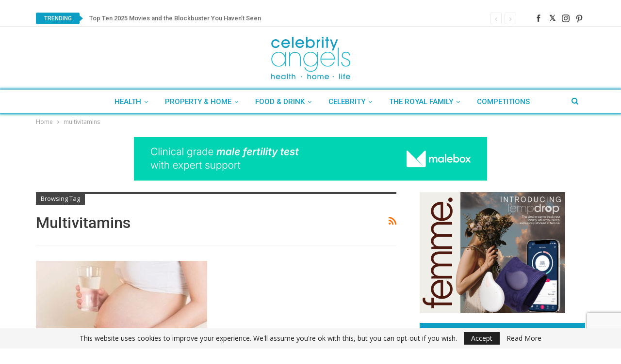

--- FILE ---
content_type: text/html; charset=UTF-8
request_url: https://www.celebrityangels.co.uk/tag/multivitamins/
body_size: 29960
content:
	<!DOCTYPE html>
		<!--[if IE 8]>
	<html class="ie ie8" lang="en-US"> <![endif]-->
	<!--[if IE 9]>
	<html class="ie ie9" lang="en-US"> <![endif]-->
	<!--[if gt IE 9]><!-->
<html lang="en-US"> <!--<![endif]-->
	<head>
				<meta charset="UTF-8">
		<meta http-equiv="X-UA-Compatible" content="IE=edge">
		<meta name="viewport" content="width=device-width, initial-scale=1.0">
		<link rel="pingback" href="https://www.celebrityangels.co.uk/xmlrpc.php"/>

		<script>var et_site_url='https://www.celebrityangels.co.uk';var et_post_id='0';function et_core_page_resource_fallback(a,b){"undefined"===typeof b&&(b=a.sheet.cssRules&&0===a.sheet.cssRules.length);b&&(a.onerror=null,a.onload=null,a.href?a.href=et_site_url+"/?et_core_page_resource="+a.id+et_post_id:a.src&&(a.src=et_site_url+"/?et_core_page_resource="+a.id+et_post_id))}
</script><meta name='robots' content='index, follow, max-image-preview:large, max-snippet:-1, max-video-preview:-1' />
	<style>img:is([sizes="auto" i], [sizes^="auto," i]) { contain-intrinsic-size: 3000px 1500px }</style>
	
	<!-- This site is optimized with the Yoast SEO plugin v26.7 - https://yoast.com/wordpress/plugins/seo/ -->
	<title>multivitamins Archives - Celebrity Angels</title>
	<link rel="canonical" href="https://www.celebrityangels.co.uk/tag/multivitamins/" />
	<meta property="og:locale" content="en_US" />
	<meta property="og:type" content="article" />
	<meta property="og:title" content="multivitamins Archives - Celebrity Angels" />
	<meta property="og:url" content="https://www.celebrityangels.co.uk/tag/multivitamins/" />
	<meta property="og:site_name" content="Celebrity Angels" />
	<meta name="twitter:card" content="summary_large_image" />
	<script type="application/ld+json" class="yoast-schema-graph">{"@context":"https://schema.org","@graph":[{"@type":"CollectionPage","@id":"https://www.celebrityangels.co.uk/tag/multivitamins/","url":"https://www.celebrityangels.co.uk/tag/multivitamins/","name":"multivitamins Archives - Celebrity Angels","isPartOf":{"@id":"https://www.celebrityangels.co.uk/#website"},"primaryImageOfPage":{"@id":"https://www.celebrityangels.co.uk/tag/multivitamins/#primaryimage"},"image":{"@id":"https://www.celebrityangels.co.uk/tag/multivitamins/#primaryimage"},"thumbnailUrl":"https://www.celebrityangels.co.uk/wp-content/uploads/2020/03/Prenatal-Vitamins.jpg","breadcrumb":{"@id":"https://www.celebrityangels.co.uk/tag/multivitamins/#breadcrumb"},"inLanguage":"en-US"},{"@type":"ImageObject","inLanguage":"en-US","@id":"https://www.celebrityangels.co.uk/tag/multivitamins/#primaryimage","url":"https://www.celebrityangels.co.uk/wp-content/uploads/2020/03/Prenatal-Vitamins.jpg","contentUrl":"https://www.celebrityangels.co.uk/wp-content/uploads/2020/03/Prenatal-Vitamins.jpg","width":1500,"height":1000},{"@type":"BreadcrumbList","@id":"https://www.celebrityangels.co.uk/tag/multivitamins/#breadcrumb","itemListElement":[{"@type":"ListItem","position":1,"name":"Home","item":"https://www.celebrityangels.co.uk/"},{"@type":"ListItem","position":2,"name":"multivitamins"}]},{"@type":"WebSite","@id":"https://www.celebrityangels.co.uk/#website","url":"https://www.celebrityangels.co.uk/","name":"Celebrity Angels","description":"Health, home and happiness","potentialAction":[{"@type":"SearchAction","target":{"@type":"EntryPoint","urlTemplate":"https://www.celebrityangels.co.uk/?s={search_term_string}"},"query-input":{"@type":"PropertyValueSpecification","valueRequired":true,"valueName":"search_term_string"}}],"inLanguage":"en-US"}]}</script>
	<!-- / Yoast SEO plugin. -->


<link rel='dns-prefetch' href='//fonts.googleapis.com' />
<link rel='dns-prefetch' href='//cdn.openshareweb.com' />
<link rel='dns-prefetch' href='//cdn.shareaholic.net' />
<link rel='dns-prefetch' href='//www.shareaholic.net' />
<link rel='dns-prefetch' href='//analytics.shareaholic.com' />
<link rel='dns-prefetch' href='//recs.shareaholic.com' />
<link rel='dns-prefetch' href='//partner.shareaholic.com' />
<link rel="alternate" type="application/rss+xml" title="Celebrity Angels &raquo; Feed" href="https://www.celebrityangels.co.uk/feed/" />
<link rel="alternate" type="application/rss+xml" title="Celebrity Angels &raquo; Comments Feed" href="https://www.celebrityangels.co.uk/comments/feed/" />
<link rel="alternate" type="application/rss+xml" title="Celebrity Angels &raquo; multivitamins Tag Feed" href="https://www.celebrityangels.co.uk/tag/multivitamins/feed/" />
		<style>
			.lazyload,
			.lazyloading {
				max-width: 100%;
			}
		</style>
		<!-- Shareaholic - https://www.shareaholic.com -->
<link rel='preload' href='//cdn.shareaholic.net/assets/pub/shareaholic.js' as='script'/>

<script data-no-minify='1' data-cfasync='false' src='//cdn.shareaholic.net/assets/pub/shareaholic.js' data-shr-siteid='1267bddc5b06f3396c2712fb7faa7e81' async ></script>

<!-- Shareaholic Content Tags -->
<meta name='shareaholic:site_name' content='Celebrity Angels' />
<meta name='shareaholic:language' content='en-US' />
<meta name='shareaholic:article_visibility' content='private' />
<meta name='shareaholic:site_id' content='1267bddc5b06f3396c2712fb7faa7e81' />
<meta name='shareaholic:wp_version' content='9.7.13' />

<!-- Shareaholic Content Tags End -->

<style id='wp-emoji-styles-inline-css' type='text/css'>

	img.wp-smiley, img.emoji {
		display: inline !important;
		border: none !important;
		box-shadow: none !important;
		height: 1em !important;
		width: 1em !important;
		margin: 0 0.07em !important;
		vertical-align: -0.1em !important;
		background: none !important;
		padding: 0 !important;
	}
</style>
<link rel='stylesheet' id='wp-block-library-css' href='https://www.celebrityangels.co.uk/wp-includes/css/dist/block-library/style.min.css?ver=6.8.3' type='text/css' media='all' />
<style id='classic-theme-styles-inline-css' type='text/css'>
/*! This file is auto-generated */
.wp-block-button__link{color:#fff;background-color:#32373c;border-radius:9999px;box-shadow:none;text-decoration:none;padding:calc(.667em + 2px) calc(1.333em + 2px);font-size:1.125em}.wp-block-file__button{background:#32373c;color:#fff;text-decoration:none}
</style>
<link data-minify="1" rel='stylesheet' id='fontawesome-free-css' href='https://www.celebrityangels.co.uk/wp-content/cache/min/1/wp-content/plugins/getwid/vendors/fontawesome-free/css/all.min.css?ver=1761916553' type='text/css' media='all' />
<link rel='stylesheet' id='slick-css' href='https://www.celebrityangels.co.uk/wp-content/plugins/getwid/vendors/slick/slick/slick.min.css?ver=1.9.0' type='text/css' media='all' />
<link data-minify="1" rel='stylesheet' id='slick-theme-css' href='https://www.celebrityangels.co.uk/wp-content/cache/min/1/wp-content/plugins/getwid/vendors/slick/slick/slick-theme.min.css?ver=1761916553' type='text/css' media='all' />
<link rel='stylesheet' id='mp-fancybox-css' href='https://www.celebrityangels.co.uk/wp-content/plugins/getwid/vendors/mp-fancybox/jquery.fancybox.min.css?ver=3.5.7-mp.1' type='text/css' media='all' />
<link data-minify="1" rel='stylesheet' id='getwid-blocks-css' href='https://www.celebrityangels.co.uk/wp-content/cache/min/1/wp-content/plugins/getwid/assets/css/blocks.style.css?ver=1761916553' type='text/css' media='all' />
<style id='getwid-blocks-inline-css' type='text/css'>
.wp-block-getwid-section .wp-block-getwid-section__wrapper .wp-block-getwid-section__inner-wrapper{max-width: 1170px;}
</style>
<style id='global-styles-inline-css' type='text/css'>
:root{--wp--preset--aspect-ratio--square: 1;--wp--preset--aspect-ratio--4-3: 4/3;--wp--preset--aspect-ratio--3-4: 3/4;--wp--preset--aspect-ratio--3-2: 3/2;--wp--preset--aspect-ratio--2-3: 2/3;--wp--preset--aspect-ratio--16-9: 16/9;--wp--preset--aspect-ratio--9-16: 9/16;--wp--preset--color--black: #000000;--wp--preset--color--cyan-bluish-gray: #abb8c3;--wp--preset--color--white: #ffffff;--wp--preset--color--pale-pink: #f78da7;--wp--preset--color--vivid-red: #cf2e2e;--wp--preset--color--luminous-vivid-orange: #ff6900;--wp--preset--color--luminous-vivid-amber: #fcb900;--wp--preset--color--light-green-cyan: #7bdcb5;--wp--preset--color--vivid-green-cyan: #00d084;--wp--preset--color--pale-cyan-blue: #8ed1fc;--wp--preset--color--vivid-cyan-blue: #0693e3;--wp--preset--color--vivid-purple: #9b51e0;--wp--preset--gradient--vivid-cyan-blue-to-vivid-purple: linear-gradient(135deg,rgba(6,147,227,1) 0%,rgb(155,81,224) 100%);--wp--preset--gradient--light-green-cyan-to-vivid-green-cyan: linear-gradient(135deg,rgb(122,220,180) 0%,rgb(0,208,130) 100%);--wp--preset--gradient--luminous-vivid-amber-to-luminous-vivid-orange: linear-gradient(135deg,rgba(252,185,0,1) 0%,rgba(255,105,0,1) 100%);--wp--preset--gradient--luminous-vivid-orange-to-vivid-red: linear-gradient(135deg,rgba(255,105,0,1) 0%,rgb(207,46,46) 100%);--wp--preset--gradient--very-light-gray-to-cyan-bluish-gray: linear-gradient(135deg,rgb(238,238,238) 0%,rgb(169,184,195) 100%);--wp--preset--gradient--cool-to-warm-spectrum: linear-gradient(135deg,rgb(74,234,220) 0%,rgb(151,120,209) 20%,rgb(207,42,186) 40%,rgb(238,44,130) 60%,rgb(251,105,98) 80%,rgb(254,248,76) 100%);--wp--preset--gradient--blush-light-purple: linear-gradient(135deg,rgb(255,206,236) 0%,rgb(152,150,240) 100%);--wp--preset--gradient--blush-bordeaux: linear-gradient(135deg,rgb(254,205,165) 0%,rgb(254,45,45) 50%,rgb(107,0,62) 100%);--wp--preset--gradient--luminous-dusk: linear-gradient(135deg,rgb(255,203,112) 0%,rgb(199,81,192) 50%,rgb(65,88,208) 100%);--wp--preset--gradient--pale-ocean: linear-gradient(135deg,rgb(255,245,203) 0%,rgb(182,227,212) 50%,rgb(51,167,181) 100%);--wp--preset--gradient--electric-grass: linear-gradient(135deg,rgb(202,248,128) 0%,rgb(113,206,126) 100%);--wp--preset--gradient--midnight: linear-gradient(135deg,rgb(2,3,129) 0%,rgb(40,116,252) 100%);--wp--preset--font-size--small: 13px;--wp--preset--font-size--medium: 20px;--wp--preset--font-size--large: 36px;--wp--preset--font-size--x-large: 42px;--wp--preset--spacing--20: 0.44rem;--wp--preset--spacing--30: 0.67rem;--wp--preset--spacing--40: 1rem;--wp--preset--spacing--50: 1.5rem;--wp--preset--spacing--60: 2.25rem;--wp--preset--spacing--70: 3.38rem;--wp--preset--spacing--80: 5.06rem;--wp--preset--shadow--natural: 6px 6px 9px rgba(0, 0, 0, 0.2);--wp--preset--shadow--deep: 12px 12px 50px rgba(0, 0, 0, 0.4);--wp--preset--shadow--sharp: 6px 6px 0px rgba(0, 0, 0, 0.2);--wp--preset--shadow--outlined: 6px 6px 0px -3px rgba(255, 255, 255, 1), 6px 6px rgba(0, 0, 0, 1);--wp--preset--shadow--crisp: 6px 6px 0px rgba(0, 0, 0, 1);}:where(.is-layout-flex){gap: 0.5em;}:where(.is-layout-grid){gap: 0.5em;}body .is-layout-flex{display: flex;}.is-layout-flex{flex-wrap: wrap;align-items: center;}.is-layout-flex > :is(*, div){margin: 0;}body .is-layout-grid{display: grid;}.is-layout-grid > :is(*, div){margin: 0;}:where(.wp-block-columns.is-layout-flex){gap: 2em;}:where(.wp-block-columns.is-layout-grid){gap: 2em;}:where(.wp-block-post-template.is-layout-flex){gap: 1.25em;}:where(.wp-block-post-template.is-layout-grid){gap: 1.25em;}.has-black-color{color: var(--wp--preset--color--black) !important;}.has-cyan-bluish-gray-color{color: var(--wp--preset--color--cyan-bluish-gray) !important;}.has-white-color{color: var(--wp--preset--color--white) !important;}.has-pale-pink-color{color: var(--wp--preset--color--pale-pink) !important;}.has-vivid-red-color{color: var(--wp--preset--color--vivid-red) !important;}.has-luminous-vivid-orange-color{color: var(--wp--preset--color--luminous-vivid-orange) !important;}.has-luminous-vivid-amber-color{color: var(--wp--preset--color--luminous-vivid-amber) !important;}.has-light-green-cyan-color{color: var(--wp--preset--color--light-green-cyan) !important;}.has-vivid-green-cyan-color{color: var(--wp--preset--color--vivid-green-cyan) !important;}.has-pale-cyan-blue-color{color: var(--wp--preset--color--pale-cyan-blue) !important;}.has-vivid-cyan-blue-color{color: var(--wp--preset--color--vivid-cyan-blue) !important;}.has-vivid-purple-color{color: var(--wp--preset--color--vivid-purple) !important;}.has-black-background-color{background-color: var(--wp--preset--color--black) !important;}.has-cyan-bluish-gray-background-color{background-color: var(--wp--preset--color--cyan-bluish-gray) !important;}.has-white-background-color{background-color: var(--wp--preset--color--white) !important;}.has-pale-pink-background-color{background-color: var(--wp--preset--color--pale-pink) !important;}.has-vivid-red-background-color{background-color: var(--wp--preset--color--vivid-red) !important;}.has-luminous-vivid-orange-background-color{background-color: var(--wp--preset--color--luminous-vivid-orange) !important;}.has-luminous-vivid-amber-background-color{background-color: var(--wp--preset--color--luminous-vivid-amber) !important;}.has-light-green-cyan-background-color{background-color: var(--wp--preset--color--light-green-cyan) !important;}.has-vivid-green-cyan-background-color{background-color: var(--wp--preset--color--vivid-green-cyan) !important;}.has-pale-cyan-blue-background-color{background-color: var(--wp--preset--color--pale-cyan-blue) !important;}.has-vivid-cyan-blue-background-color{background-color: var(--wp--preset--color--vivid-cyan-blue) !important;}.has-vivid-purple-background-color{background-color: var(--wp--preset--color--vivid-purple) !important;}.has-black-border-color{border-color: var(--wp--preset--color--black) !important;}.has-cyan-bluish-gray-border-color{border-color: var(--wp--preset--color--cyan-bluish-gray) !important;}.has-white-border-color{border-color: var(--wp--preset--color--white) !important;}.has-pale-pink-border-color{border-color: var(--wp--preset--color--pale-pink) !important;}.has-vivid-red-border-color{border-color: var(--wp--preset--color--vivid-red) !important;}.has-luminous-vivid-orange-border-color{border-color: var(--wp--preset--color--luminous-vivid-orange) !important;}.has-luminous-vivid-amber-border-color{border-color: var(--wp--preset--color--luminous-vivid-amber) !important;}.has-light-green-cyan-border-color{border-color: var(--wp--preset--color--light-green-cyan) !important;}.has-vivid-green-cyan-border-color{border-color: var(--wp--preset--color--vivid-green-cyan) !important;}.has-pale-cyan-blue-border-color{border-color: var(--wp--preset--color--pale-cyan-blue) !important;}.has-vivid-cyan-blue-border-color{border-color: var(--wp--preset--color--vivid-cyan-blue) !important;}.has-vivid-purple-border-color{border-color: var(--wp--preset--color--vivid-purple) !important;}.has-vivid-cyan-blue-to-vivid-purple-gradient-background{background: var(--wp--preset--gradient--vivid-cyan-blue-to-vivid-purple) !important;}.has-light-green-cyan-to-vivid-green-cyan-gradient-background{background: var(--wp--preset--gradient--light-green-cyan-to-vivid-green-cyan) !important;}.has-luminous-vivid-amber-to-luminous-vivid-orange-gradient-background{background: var(--wp--preset--gradient--luminous-vivid-amber-to-luminous-vivid-orange) !important;}.has-luminous-vivid-orange-to-vivid-red-gradient-background{background: var(--wp--preset--gradient--luminous-vivid-orange-to-vivid-red) !important;}.has-very-light-gray-to-cyan-bluish-gray-gradient-background{background: var(--wp--preset--gradient--very-light-gray-to-cyan-bluish-gray) !important;}.has-cool-to-warm-spectrum-gradient-background{background: var(--wp--preset--gradient--cool-to-warm-spectrum) !important;}.has-blush-light-purple-gradient-background{background: var(--wp--preset--gradient--blush-light-purple) !important;}.has-blush-bordeaux-gradient-background{background: var(--wp--preset--gradient--blush-bordeaux) !important;}.has-luminous-dusk-gradient-background{background: var(--wp--preset--gradient--luminous-dusk) !important;}.has-pale-ocean-gradient-background{background: var(--wp--preset--gradient--pale-ocean) !important;}.has-electric-grass-gradient-background{background: var(--wp--preset--gradient--electric-grass) !important;}.has-midnight-gradient-background{background: var(--wp--preset--gradient--midnight) !important;}.has-small-font-size{font-size: var(--wp--preset--font-size--small) !important;}.has-medium-font-size{font-size: var(--wp--preset--font-size--medium) !important;}.has-large-font-size{font-size: var(--wp--preset--font-size--large) !important;}.has-x-large-font-size{font-size: var(--wp--preset--font-size--x-large) !important;}
:where(.wp-block-post-template.is-layout-flex){gap: 1.25em;}:where(.wp-block-post-template.is-layout-grid){gap: 1.25em;}
:where(.wp-block-columns.is-layout-flex){gap: 2em;}:where(.wp-block-columns.is-layout-grid){gap: 2em;}
:root :where(.wp-block-pullquote){font-size: 1.5em;line-height: 1.6;}
</style>
<link rel='stylesheet' id='wpb-google-fonts-css' href='https://fonts.googleapis.com/css2?family=Pacifico&#038;display=swap&#038;ver=6.8.3' type='text/css' media='all' />
<link rel='stylesheet' id='publisher-child-css' href='https://www.celebrityangels.co.uk/wp-content/themes/publisher-child-/style.css?ver=1.0.0' type='text/css' media='all' />
<link rel='stylesheet' id='better-framework-main-fonts-css' href='https://fonts.googleapis.com/css?family=Open+Sans:400,600%7CRoboto:400,500,900,400italic%7CMontserrat:400&#038;display=swap' type='text/css' media='all' />
<script type="text/javascript" src="https://www.celebrityangels.co.uk/wp-includes/js/jquery/jquery.min.js?ver=3.7.1" id="jquery-core-js" defer></script>



<!--[if lt IE 9]>
<script type="text/javascript" src="https://www.celebrityangels.co.uk/wp-content/themes/publisher/includes/libs/better-framework/assets/js/html5shiv.min.js?ver=3.15.0" id="bf-html5shiv-js"></script>
<![endif]-->
<!--[if lt IE 9]>
<script type="text/javascript" src="https://www.celebrityangels.co.uk/wp-content/themes/publisher/includes/libs/better-framework/assets/js/respond.min.js?ver=3.15.0" id="bf-respond-js"></script>
<![endif]-->
<link rel="https://api.w.org/" href="https://www.celebrityangels.co.uk/wp-json/" /><link rel="alternate" title="JSON" type="application/json" href="https://www.celebrityangels.co.uk/wp-json/wp/v2/tags/1990" /><link rel="EditURI" type="application/rsd+xml" title="RSD" href="https://www.celebrityangels.co.uk/xmlrpc.php?rsd" />
<meta name="generator" content="WordPress 6.8.3" />
        <script>
            var errorQueue = [];
            let timeout;

            var errorMessage = '';


            function isBot() {
                const bots = ['crawler', 'spider', 'baidu', 'duckduckgo', 'bot', 'googlebot', 'bingbot', 'facebook', 'slurp', 'twitter', 'yahoo'];
                const userAgent = navigator.userAgent.toLowerCase();
                return bots.some(bot => userAgent.includes(bot));
            }

            /*
            window.onerror = function(msg, url, line) {
            // window.addEventListener('error', function(event) {
                console.error("Linha 600");

                var errorMessage = [
                    'Message: ' + msg,
                    'URL: ' + url,
                    'Line: ' + line
                ].join(' - ');
                */


            // Captura erros síncronos e alguns assíncronos
            window.addEventListener('error', function(event) {
                var msg = event.message;
                if (msg === "Script error.") {
                    console.error("Script error detected - maybe problem cross-origin");
                    return;
                }
                errorMessage = [
                    'Message: ' + msg,
                    'URL: ' + event.filename,
                    'Line: ' + event.lineno
                ].join(' - ');
                if (isBot()) {
                    return;
                }
                errorQueue.push(errorMessage);
                handleErrorQueue();
            });

            // Captura rejeições de promessas
            window.addEventListener('unhandledrejection', function(event) {
                errorMessage = 'Promise Rejection: ' + (event.reason || 'Unknown reason');
                if (isBot()) {
                    return;
                }
                errorQueue.push(errorMessage);
                handleErrorQueue();
            });

            // Função auxiliar para gerenciar a fila de erros
            function handleErrorQueue() {
                if (errorQueue.length >= 5) {
                    sendErrorsToServer();
                } else {
                    clearTimeout(timeout);
                    timeout = setTimeout(sendErrorsToServer, 5000);
                }
            }





            function sendErrorsToServer() {
                if (errorQueue.length > 0) {
                    var message;
                    if (errorQueue.length === 1) {
                        // Se houver apenas um erro, mantenha o formato atual
                        message = errorQueue[0];
                    } else {
                        // Se houver múltiplos erros, use quebras de linha para separá-los
                        message = errorQueue.join('\n\n');
                    }
                    var xhr = new XMLHttpRequest();
                    var nonce = '5501f4a2b2';
                    var ajaxurl = 'https://www.celebrityangels.co.uk/wp-admin/admin-ajax.php?action=bill_minozzi_js_error_catched&_wpnonce=5501f4a2b2';
                    xhr.open('POST', encodeURI(ajaxurl));
                    xhr.setRequestHeader('Content-Type', 'application/x-www-form-urlencoded');
                    xhr.onload = function() {
                        if (xhr.status === 200) {
                            // console.log('Success:', xhr.responseText);
                        } else {
                            console.log('Error:', xhr.status);
                        }
                    };
                    xhr.onerror = function() {
                        console.error('Request failed');
                    };
                    xhr.send('action=bill_minozzi_js_error_catched&_wpnonce=' + nonce + '&bill_js_error_catched=' + encodeURIComponent(message));
                    errorQueue = []; // Limpa a fila de erros após o envio
                }
            }

            function sendErrorsToServer() {
                if (errorQueue.length > 0) {
                    var message = errorQueue.join(' | ');
                    //console.error(message);
                    var xhr = new XMLHttpRequest();
                    var nonce = '5501f4a2b2';
                    var ajaxurl = 'https://www.celebrityangels.co.uk/wp-admin/admin-ajax.php?action=bill_minozzi_js_error_catched&_wpnonce=5501f4a2b2'; // No need to esc_js here
                    xhr.open('POST', encodeURI(ajaxurl));
                    xhr.setRequestHeader('Content-Type', 'application/x-www-form-urlencoded');
                    xhr.onload = function() {
                        if (xhr.status === 200) {
                            //console.log('Success:::', xhr.responseText);
                        } else {
                            console.log('Error:', xhr.status);
                        }
                    };
                    xhr.onerror = function() {
                        console.error('Request failed');
                    };
                    xhr.send('action=bill_minozzi_js_error_catched&_wpnonce=' + nonce + '&bill_js_error_catched=' + encodeURIComponent(message));
                    errorQueue = []; // Clear the error queue after sending
                }
            }

            function sendErrorsToServer() {
                if (errorQueue.length > 0) {
                    var message = errorQueue.join('\n\n'); // Usa duas quebras de linha como separador
                    var xhr = new XMLHttpRequest();
                    var nonce = '5501f4a2b2';
                    var ajaxurl = 'https://www.celebrityangels.co.uk/wp-admin/admin-ajax.php?action=bill_minozzi_js_error_catched&_wpnonce=5501f4a2b2';
                    xhr.open('POST', encodeURI(ajaxurl));
                    xhr.setRequestHeader('Content-Type', 'application/x-www-form-urlencoded');
                    xhr.onload = function() {
                        if (xhr.status === 200) {
                            // console.log('Success:', xhr.responseText);
                        } else {
                            console.log('Error:', xhr.status);
                        }
                    };
                    xhr.onerror = function() {
                        console.error('Request failed');
                    };
                    xhr.send('action=bill_minozzi_js_error_catched&_wpnonce=' + nonce + '&bill_js_error_catched=' + encodeURIComponent(message));
                    errorQueue = []; // Limpa a fila de erros após o envio
                }
            }
            window.addEventListener('beforeunload', sendErrorsToServer);
        </script>

<!-- This site is using AdRotate Professional v5.19.1 to display their advertisements - https://ajdg.solutions/ -->
<!-- AdRotate CSS -->
<style type="text/css" media="screen">
	.g { margin:0px; padding:0px; overflow:hidden; line-height:1; zoom:1; }
	.g img { height:auto; }
	.g-col { position:relative; float:left; }
	.g-col:first-child { margin-left: 0; }
	.g-col:last-child { margin-right: 0; }
	.g-wall { display:block; position:fixed; left:0; top:0; width:100%; height:100%; z-index:-1; }
	.woocommerce-page .g, .bbpress-wrapper .g { margin: 20px auto; clear:both; }
	.g-1 { width:100%; max-width:728px; height:100%; max-height:90px; margin: 0 auto; }
	.g-2 { margin:0px;  width:100%; max-width:300px; height:100%; max-height:250px; }
	.g-3 { width:100%; max-width:728px; height:100%; max-height:90px; margin: 0 auto; }
	.g-4 {  width:100%; max-width:300px;  height:100%; max-height:250px; margin: 0 auto; }
	.g-5 { width:100%; max-width:728px; height:100%; max-height:90px; margin: 0 auto; }
	.g-6 { margin:0px 0px 0px 0px; width:100%; max-width:300px; height:100%; max-height:250px; }
	.g-7 { width:100%; max-width:728px; height:100%; max-height:90px; margin: 0 auto; }
	.g-8 { margin:0px 0px 0px 0px; width:100%; max-width:300px; height:100%; max-height:250px; }
	.g-9 { width:100%; max-width:728px; height:100%; max-height:90px; margin: 0 auto; }
	.g-10 { margin:0px 0px 0px 0px; width:100%; max-width:300px; height:100%; max-height:250px; }
	.g-11 { width:100%; max-width:2000px; height:100%; max-height:400px; margin: 0 auto; }
	.g-12 { width:100%; max-width:728px; height:100%; max-height:90px; margin: 0 auto; }
	.g-14 { margin:0px 0px 0px 0px; width:100%; max-width:300px; height:100%; max-height:250px; }
	.g-15 { margin:0px 0px 0px 0px; width:100%; max-width:300px; height:100%; max-height:250px; }
	.g-16 { margin:0px 0px 0px 0px; width:100%; max-width:300px; height:100%; max-height:250px; }
	.g-17 { margin:0px 0px 0px 0px; width:100%; max-width:300px; height:100%; max-height:250px; }
	.g-13 { margin:0px 0px 0px 0px; width:100%; max-width:300px; height:100%; max-height:250px; }
	.g-18 { margin:0px 0px 0px 0px; width:100%; max-width:300px; height:100%; max-height:250px; }
	@media only screen and (max-width: 480px) {
		.g-col, .g-dyn, .g-single { width:100%; margin-left:0; margin-right:0; }
		.woocommerce-page .g, .bbpress-wrapper .g { margin: 10px auto; }
	}
</style>
<!-- /AdRotate CSS -->

<!-- Matomo -->
<script>
  var _paq = window._paq = window._paq || [];
  /* tracker methods like "setCustomDimension" should be called before "trackPageView" */
  _paq.push(['trackPageView']);
  _paq.push(['enableLinkTracking']);
  (function() {
    var u="https://essentialgolf.matomo.cloud/";
    _paq.push(['setTrackerUrl', u+'matomo.php']);
    _paq.push(['setSiteId', '5']);
    var d=document, g=d.createElement('script'), s=d.getElementsByTagName('script')[0];
    g.async=true; g.src='https://cdn.matomo.cloud/essentialgolf.matomo.cloud/matomo.js'; s.parentNode.insertBefore(g,s);
  })();
</script>
<!-- End Matomo Code -->



<!-- Matomo Image Tracker-->
<img referrerpolicy="no-referrer-when-downgrade" src="[data-uri]" style="border:0" alt="" data-src="https://essentialgolf.matomo.cloud/matomo.php?idsite=5&rec=1" decoding="async" class="lazyload" /><noscript><img referrerpolicy="no-referrer-when-downgrade" src="https://essentialgolf.matomo.cloud/matomo.php?idsite=5&rec=1" style="border:0" alt="" data-eio="l" /></noscript>
<!-- End Matomo -->




<!-- Meta Pixel Code -->
<script>
!function(f,b,e,v,n,t,s)
{if(f.fbq)return;n=f.fbq=function(){n.callMethod?
n.callMethod.apply(n,arguments):n.queue.push(arguments)};
if(!f._fbq)f._fbq=n;n.push=n;n.loaded=!0;n.version='2.0';
n.queue=[];t=b.createElement(e);t.async=!0;
t.src=v;s=b.getElementsByTagName(e)[0];
s.parentNode.insertBefore(t,s)}(window, document,'script',
'https://connect.facebook.net/en_US/fbevents.js');
fbq('init', '641145410817442');
fbq('track', 'PageView');
</script>
<noscript><img height="1" width="1" style="display:none"
src=https://www.facebook.com/tr?id=641145410817442&ev=PageView&noscript=1
/></noscript>
<!-- End Meta Pixel Code -->




<link data-minify="1" rel="stylesheet" href="https://www.celebrityangels.co.uk/wp-content/cache/min/1/cpn0eiy.css?ver=1761916553"><style type="text/css" id="et-bloom-custom-css">
					.et_bloom .et_bloom_optin_1 .et_bloom_form_content { background-color: #0c9ec4 !important; } .et_bloom .et_bloom_optin_1 .zigzag_edge .et_bloom_form_content:before { background: linear-gradient(45deg, transparent 33.33%, #0c9ec4 33.333%, #0c9ec4 66.66%, transparent 66.66%), linear-gradient(-45deg, transparent 33.33%, #0c9ec4 33.33%, #0c9ec4 66.66%, transparent 66.66%) !important; background-size: 20px 40px !important; } .et_bloom .et_bloom_optin_1 .zigzag_edge.et_bloom_form_right .et_bloom_form_content:before, .et_bloom .et_bloom_optin_1 .zigzag_edge.et_bloom_form_left .et_bloom_form_content:before { background-size: 40px 20px !important; }
					@media only screen and ( max-width: 767px ) {.et_bloom .et_bloom_optin_1 .zigzag_edge.et_bloom_form_right .et_bloom_form_content:before, .et_bloom .et_bloom_optin_1 .zigzag_edge.et_bloom_form_left .et_bloom_form_content:before { background: linear-gradient(45deg, transparent 33.33%, #0c9ec4 33.333%, #0c9ec4 66.66%, transparent 66.66%), linear-gradient(-45deg, transparent 33.33%, #0c9ec4 33.33%, #0c9ec4 66.66%, transparent 66.66%) !important; background-size: 20px 40px !important; } }.et_bloom .et_bloom_optin_1 .et_bloom_form_container .et_bloom_form_header { background-color: #4fc3d5 !important; } .et_bloom .et_bloom_optin_1 .et_bloom_form_content button { background-color: #ffffff !important; } .et_bloom .et_bloom_optin_1 .et_bloom_form_content .et_bloom_fields i { color: #ffffff !important; } .et_bloom .et_bloom_optin_1 .et_bloom_form_content .et_bloom_custom_field_radio i:before { background: #ffffff !important; } .et_bloom .et_bloom_optin_1 .et_bloom_form_content button { background-color: #ffffff !important; } .et_bloom .et_bloom_optin_1 .et_bloom_form_container h2, .et_bloom .et_bloom_optin_1 .et_bloom_form_container h2 span, .et_bloom .et_bloom_optin_1 .et_bloom_form_container h2 strong { font-family: "Open Sans", Helvetica, Arial, Lucida, sans-serif; }.et_bloom .et_bloom_optin_1 .et_bloom_form_container p, .et_bloom .et_bloom_optin_1 .et_bloom_form_container p span, .et_bloom .et_bloom_optin_1 .et_bloom_form_container p strong, .et_bloom .et_bloom_optin_1 .et_bloom_form_container form input, .et_bloom .et_bloom_optin_1 .et_bloom_form_container form button span { font-family: "Open Sans", Helvetica, Arial, Lucida, sans-serif; } 
				</style><link rel="preload" href="https://www.celebrityangels.co.uk/wp-content/plugins/bloom/core/admin/fonts/modules.ttf" as="font" crossorigin="anonymous">		
				<style>
			.no-js img.lazyload {
				display: none;
			}

			figure.wp-block-image img.lazyloading {
				min-width: 150px;
			}

			.lazyload,
			.lazyloading {
				--smush-placeholder-width: 100px;
				--smush-placeholder-aspect-ratio: 1/1;
				width: var(--smush-image-width, var(--smush-placeholder-width)) !important;
				aspect-ratio: var(--smush-image-aspect-ratio, var(--smush-placeholder-aspect-ratio)) !important;
			}

						.lazyload, .lazyloading {
				opacity: 0;
			}

			.lazyloaded {
				opacity: 1;
				transition: opacity 400ms;
				transition-delay: 0ms;
			}

					</style>
		<meta name="google-site-verification" content="mZa4IY2kUD-qufyntOAtiChLo1doY376d-0sXwA8v3A" />




<script data-ad-client="ca-pub-2657849223764996" async src="https://pagead2.googlesyndication.com/pagead/js/adsbygoogle.js"></script>
			<link rel="shortcut icon" href="https://www.celebrityangels.co.uk/wp-content/uploads/2019/05/Celebrity-Angels-Favicon-16x16.png">			<link rel="apple-touch-icon" href="https://www.celebrityangels.co.uk/wp-content/uploads/2019/05/Celebrity-Angels-Favicon-57x57.png">			<link rel="apple-touch-icon" sizes="114x114" href="https://www.celebrityangels.co.uk/wp-content/uploads/2019/05/Celebrity-Angels-Favicon-114x114.png">			<link rel="apple-touch-icon" sizes="72x72" href="https://www.celebrityangels.co.uk/wp-content/uploads/2019/05/Celebrity-Angels-Favicon-72x72.png">			<link rel="apple-touch-icon" sizes="144x144" href="https://www.celebrityangels.co.uk/wp-content/uploads/2019/05/Celebrity-Angels-Favicon-144x144.png"><meta name="generator" content="Powered by WPBakery Page Builder - drag and drop page builder for WordPress."/>
<noscript><style>.lazyload[data-src]{display:none !important;}</style></noscript><style>.lazyload{background-image:none !important;}.lazyload:before{background-image:none !important;}</style><script type="application/ld+json">{
    "@context": "http://schema.org/",
    "@type": "Organization",
    "@id": "#organization",
    "logo": {
        "@type": "ImageObject",
        "url": "https://www.celebrityangels.co.uk/wp-content/uploads/2020/02/celebrity-angels-logo-with-tag.svg"
    },
    "url": "https://www.celebrityangels.co.uk/",
    "name": "Celebrity Angels",
    "description": "Health, home and happiness"
}</script>
<script type="application/ld+json">{
    "@context": "http://schema.org/",
    "@type": "WebSite",
    "name": "Celebrity Angels",
    "alternateName": "Health, home and happiness",
    "url": "https://www.celebrityangels.co.uk/"
}</script>
<link data-minify="1" rel='stylesheet' id='bf-minifed-css-1' href='https://www.celebrityangels.co.uk/wp-content/cache/min/1/wp-content/bs-booster-cache/498c4ded4c0c1b5fbb007a6efe426d6f.css?ver=1761916553' type='text/css' media='all' />
<link data-minify="1" rel='stylesheet' id='7.11.0-1768391475' href='https://www.celebrityangels.co.uk/wp-content/cache/min/1/wp-content/bs-booster-cache/12ad72de11ef8104f606dc3a3b82e94c.css?ver=1768391476' type='text/css' media='all' />
<link rel="icon" href="https://www.celebrityangels.co.uk/wp-content/uploads/2020/03/cropped-Celebrity-Angels-Favicon-512x512-1-32x32.png" sizes="32x32" />
<link rel="icon" href="https://www.celebrityangels.co.uk/wp-content/uploads/2020/03/cropped-Celebrity-Angels-Favicon-512x512-1-192x192.png" sizes="192x192" />
<link rel="apple-touch-icon" href="https://www.celebrityangels.co.uk/wp-content/uploads/2020/03/cropped-Celebrity-Angels-Favicon-512x512-1-180x180.png" />
<meta name="msapplication-TileImage" content="https://www.celebrityangels.co.uk/wp-content/uploads/2020/03/cropped-Celebrity-Angels-Favicon-512x512-1-270x270.png" />

<!-- BetterFramework Head Inline CSS -->
<style>
#menu-main {
    /*border-top-width: 3px !important;
    border-bottom-width: 3px !important;
    box-sizing: border-box;*/
    box-shadow: 0px 0px 5px 2px #0c9ec4;  
}
.topbar .better-social-counter.style-button .social-item .item-icon {
    font-size: 16px;
}
#main-navigation li.menu-item {
    margin: 0 7px;
}
.bs-injection.bs-injection-after_header {
    padding-top: 20px !important;
}
.layout-no-sidebar {
    margin-top: 10px !important;
}

h2 a:hover {
    text-decoration: none !important;
}

.bs-listing-listing-classic {
    margin-bottom: 20px !important;
}


.ca-leaderboard, .ca-mediumrectangle {
    text-align: center;
}
.single-post-content .g {
    float: left;
    padding: 10px 20px 10px 0;
}
.bs-injection-before_footer {
    margin: 10px 0 15px 0 !important;
}

h1.section-heading.sh-t2 {
    text-align: center;
}
h1.section-heading.sh-t2::before, h1.section-heading.sh-t2::after {
    display: none;
}
h1.section-heading.sh-t2 > span.post-title {
    color: #0c9ec4 !important;
    font-size: 50px;
    font-weight: 900;
    text-transform: none;
}

h1 span.post-title{
    line-height: 1.2em !important;
}

#health-section > .bs-vc-wrapper > .wpb_column > .bs-vc-wrapper, #home-section > .bs-vc-wrapper > .wpb_column > .bs-vc-wrapper, #food-section > .bs-vc-wrapper > .wpb_column > .bs-vc-wrapper, #magazine-section > .bs-vc-wrapper > .wpb_column > .bs-vc-wrapper, #celebrity-section > .bs-vc-wrapper > .wpb_column > .bs-vc-wrapper, #site-elements > .bs-vc-wrapper > .wpb_column > .bs-vc-wrapper  {
    padding-top: 0 !important;
}
#site-elements a {
    text-decoration: none;
}
h2.section-heading, h2.section-heading a {
    font-size: 100px;
    line-height: 120px;
    color: #333333;
    margin-top: 15px;
}
h2.section-heading::after {
    display: none;
}
h2.magazine {
    font-size: 35px;
    line-height: 60px;
    color: #333333;
}
.magazine-info {
    column-count: 2;
    column-gap: 40px;
}
.magazine-button button {
    border-color: #333333 !important;
    color: #333333 !important;
}
.magazine-button button:hover {
    background-color: #333333 !important;
    color: #ffffff !important;
}
.ca-btn a {
    font-weight: 900 !important;
    font-size: 16px !important;
}
.ca-btn a:hover {
    text-decoration: none !important;
}
.ca-btn-health a {
    border-color: #0fd48c !important;
    color: #0fd48c !important;
}
.ca-btn-health a:hover {
    color: #ffffff !important;
    background-color: #0fd48c !important;
}
.ca-btn-home a {
    border-color: #13a3f5 !important;
    color: #13a3f5 !important;
}
.ca-btn-royal-family a {
    border-color: #bc0000 !important;
    color: #bc0000 !important;
}
.ca-btn-home a:hover {
    color: #ffffff!important;
    background-color: #13a3f5!important;
}
.ca-btn-food a {
    border-color: #ecc305!important;
    color: #ecc305!important;
}
.ca-btn-food a:hover {
    color: #ffffff!important;
    background-color: #ecc305!important;
}
.ca-btn-celebrity a {
    border-color: #831fc3!important;
    color: #831fc3!important;
}
.ca-btn-celebrity a:hover {
    color: #ffffff!important;
    background-color: #831fc3!important;
}
.ca-btn-royal-family a:hover {
    color: #ffffff!important;
    background-color: #bc0000 !important;
}


#health-section .title, #health-section .title a, #home-section .title, #home-section .title a, #food-section .title, #food-section .title a, #magazine-section .title, #magazine-section .title a, #celebrity-section .title, #celebrity-section .title a   {
    font-size: 18px;
    line-height: 26px;
    color: #333333 !important;
    text-decoration: none;
    margin-top: 15px;
}
#health-section .listing-item:hover .title a {
    color: #0fd48c !important;
}
#home-section .listing-item:hover .title a {
    color: #13a3f5 !important;
}
#food-section .listing-item:hover .title a {
    color: #ecc305 !important;
}
#celebrity-section .listing-item:hover .title a {
    color: #831fc3 !important;
}

.listing-tall .title {
    margin: 10px 0 5px 0;
}
.listing-tall .post-summary {
    margin-top: 0;
}
.listing-item-classic-3 .listing-inner {
    border-bottom: 0 !important;
}
.listing-inner {
    border-bottom: none !important;
}
.post-summary {
    font-size: 14px;
    line-height: 20px;
}

#magazine-strip {
   background-color: #0c9ec4;
}
#magazine-strip .bs-vc-wrapper {
    background-color: #ffffff;
}
#magazine-strip h2 {
    margin: 0;
}
#magazine-strip h2.magazine-link a {
    display: inline-block;
    width: 100%;
    background-color: #0c9ec4 !important;
    color: #ffffff !important;
    text-decoration: none;
    padding: 5px;
    font-size: 20px;
    border-left: 1px solid #ffffff;
    border-right: 1px solid #ffffff;
}
#magazine-strip h2.magazine-link a:hover {
     background-color: #0c9ec4 !important;
     color: #ffffff !important;
}

.magazine-banner {
    
}
.editorial-ad {
    margin-top: 0 !important;
}

.site-header.header-style-6 .main-menu.menu>li.menu-have-icon>a {
	padding-top: 0;
	line-height: 90px;
}

.entry-content .term-badges .term-badge a {
	color: #ffffff !important;
}
.entry-content .term-badges .term-badge a:hover {
	color: #ffffff !important;
	text-decoration: none;
}

.recipe-serves {
    color: #25B8CD;
    font-weight: 700;
}


#ca-competition-end-text {
    display: none;
}

.compEndDate {
    font-weight: 700;
    color: #666;
    font-size: 15px;
    padding-bottom: 10px;
}

span.wpcf7-list-item {
    display: block;
}

.ui-accordion {
    margin-top: 20px;
}
.ui-state-default {
    background-color: #fff;
    background-image: none;
}
.ui-accordion-header-icon {
    margin-right: 7px;
}
.ui-accordion-content ol li {
    font-size: 13px;
    padding-bottom: 6px;
}


/* Newsletter Main Page */
.join-mailing-list-main-form {
    text-align: center;
}
.join-mailing-list-main-form .email-octopus-form-row input {
    max-width: 100%;
    padding: 10px;
    height: 40px;
    text-align: center;
}
.join-mailing-list-main-form .email-octopus-form-row input[type=text], .join-mailing-list-main-form .email-octopus-form-row input[type=email] {
    font-size: 18px;
}
.join-mailing-list-main-form .email-octopus-form-row-subscribe button {
    width: 100%;
    background-color: #0c9ec4;
    padding: 8px 12px;
}
.join-mailing-list-main-form .email-octopus-success-message {
    color: #0c9ec4;
}


.simple-newsletter-signup {
    background-color: #ffffff;
    text-align: center;
    padding: 10px 20px 20px 20px;
}
.simple-newsletter-signup .email-octopus-form-row-subscribe button {
    background-color:#4FC3D5;
}

/* ninja forms */
.comp-help {
    padding-bottom: 20px;
    font-size: 16px;
}
a.comp-help-link:hover {
    color: #4FC3D5;
}
.ninja-forms-req-symbol, .nf-form-fields-required {
    display: none;
}
.ninja-forms-form-wrap .nf-response-msg {
    text-align: center;
}
.ninja-forms-form-wrap .listradio-wrap .nf-field-label .nf-label-span  {
	color: #0c9ec4;
	font-size: 24px !important;
}


/*
.ninja-forms-form-wrap .listradio-wrap .nf-field-label label  {
	color: #0c9ec4;
	font-size: 24px !important;
}
.ninja-forms-form-wrap .listradio-wrap .nf-field-description {
    padding-bottom: 10px;
}
.ninja-forms-form-wrap a:hover {
    color: #4FC3D5;
}
.ninja-forms-form-wrap .submit-wrap input[type=button] {
    background: #0c9ec4;
}
.ninja-forms-form-wrap .submit-wrap input[type=button]:hover {
    background: #4FC3D5; 
    color: #ffffff;
}
.ninja-forms-form-wrap label {
    font-size: 16px !important;
}
*/
/* newsletter signup in menu bar */
.newsletter-signup-sidebar {
    background-color: #0c9ec4;
    color: #ffffff;
    padding: 20px;
    text-align: center;
}
.newsletter-signup-sidebar h2.email-octopus-heading {
    color: #ffffff;
    margin-bottom: 5px;
    font-size: 26px;
}
.newsletter-signup-sidebar i {
    font-size: 30px;
    border: 2px solid #ffffff;
    border-radius: 50px;
    padding: 10px;
    margin-bottom: 10px;
}
.newsletter-signup-sidebar .newsletter-info {
    font-size: 15px;
    line-height: 1.4;
}
.newsletter-signup-sidebar input {
    text-align: center;
}
.newsletter-signup-sidebar .email-octopus-error-message {
    background-color: #ffffff;
}
.newsletter-signup-sidebar .email-octopus-success-message {
    color: #0c9ec4;
    background-color: #ffffff;
}
.newsletter-signup-sidebar .email-octopus-form-row-subscribe button {
    background-color: #ffffff;
    color: #0c9ec4;
}

.competition-sidebar p.section-heading a span {
    color: #0c9ec4 !important;
    font-size: 24px;
    font-weight: 700;
}
.competition-sidebar p.section-heading {
    text-align: center;
    margin-bottom: 0;
}
.competition-sidebar p.section-heading::before, .competition-sidebar p.section-heading::after {
    display: none;
}
/*.single-competition .wrapper-sticky #custom_html-7 {
    display: none;
}*/

.mag-title {
    font-size: 50px;
    margin-top: 0;
}
.ca-button a.vc_btn3 {
    background-color: #ffffff !important;
    color: #0c9ec4 !important;
    border-color: #0c9ec4 !important;
}
.ca-button a.vc_btn3:hover {
    background-color: #0c9ec4 !important;
    color: #ffffff !important;
    border-color: #0c9ec4 !important;
    text-decoration: none;
}


.bottom-share {
    margin-top: 40px;
}

/* Celebrity Editor Page */
.cel-ed-container {
    display: flex;
    align-items: stretch;
    justify-content: space-between;
}
.cel-ed-col {
    text-align: left;
}
.cel-ed-col-sm {
    width: 30%;
}
.cel-ed-col-lg {
    width: 68%;
}
.cel-ed-col-m {
    width: 50%;
}
.cel-ed-img {
    width: 100% !important;
    height: auto !important;
    margin-bottom: 10px;
}
.cel-ed-container h1, .cel-ed-container h2 {
    color: #0c9ec4;
    margin: 0 0 10px 0;
    font-size: 50px;
}
.cel-ed-container p {
    font-size: 16px;
    color: #222222;
}
.cel-ed-container .text-flow {
  column-count: 2;
  column-gap: 20px;
}
.cel-ed-mag {
    margin-top: 40px;
}
.cel-ed-button {
    width:100%;
    text-align: center;
    margin-bottom: 20px;
}
a.digital-edition-button {
    margin-top: 15px;
    display: inline-block;
    background: transparent;
    padding: 10px 20px;
    color: #0c9ec4;
    border: 2px solid #0c9ec4;
    border-radius: 5px;
    font-size: 14px;
}
a.digital-edition-button:hover {
    background: #0c9ec4;
    color: #ffffff;
}
.single-digital_editions .single-featured, .single-digital_editions .post-meta-wrap {
    margin: 0;
}
.single-digital_editions .digital-edition-button {
    text-align: center;
}
.single-digital_editions .cel-ed-img {
    padding: 0 30px;
}
.single-digital_editions a.digital-edition-button {
    font-size: 16px;
    padding: 17px 24px;
    color: #00c1cf;
    border: 2px solid #00c1cf;
}
.single-digital_editions a.digital-edition-button:hover {
    background: #00c1cf;
    color: #ffffff;
    text-decoration: none;
}
.single-digital_editions .digital-edition-text ul {
    padding-left: 0;
}
.single-digital_editions .digital-edition-text ul li {
    list-style: none;
}
.single-digital_editions .digital-edition-text ul li:before {
  content: "\2605 \0020";
  color: #00c1cf;
}
.single-digital_editions h1 {
    text-align: center;
}

/* Sidebar */
#sidebar-primary-sidebar > div {
	margin-bottom: 20px;
}
#sidebar-primary-sidebar > div .ca-mediumrectangle {
	
}

/* Category Page */
.category .pre-title {
	display: none;
}
.category h1.page-heading {
	font-size: 50px;
	line-height: 1.1;
}

/* Logo on sticky menu */
.unpinned-no-transition .main-menu-inner .content-wrap .container #menu-item-1326412 i.fa-home {
	display: none
}
.main-menu.menu>li#menu-item-1326412.current-menu-item>a:before {
	background-color: transparent !important;
}
.pinned .main-menu-inner .content-wrap .container #menu-item-1326412 i.fa-home {
	color: transparent;
	background-color: transparent;
	background-image: url(https://www.celebrityangels.co.uk/wp-content/uploads/2020/02/celebrity-angels-logo.svg);
	width: 76px;
    height: 34px; 
    display: inline-block !important;
    background-position:center;
    background-size:cover;
	position: relative;
	top: -8px;
}

/* Footer */
#footer-navigation {
	text-align: center;
}
#footer-navigation li {
	float: none;
	display: inline;
    margin: 0 10px !important;
}
.site-footer .copy-footer {
    padding-top: 0;
}

/*Ninja Popup CSS - Added by Theo @ TRON*/
.bs-theme button {
    background-color: transparent;
}

/* Native advertising posts */
.native-advertising .heading-highlight {
    font-family: 'Pacifico', cursive;
}
.native-advertising h1, .native-advertising .single-post-excerpt p, .native-advertising .single-post-meta, .native-advertising .single-post-share, .native-advertising .pagination{
    text-align: center;
}
.native-advertising .share-handler-wrap {
    display: inline-block;
}

/* Elegant Themes Bloom Plugin edits */
.et_bloom .et_bloom_form_container div.et_bloom_header_outer {
    width: 66%;
    float: left;
}
.et_bloom .et_bloom_form_container .et_bloom_form_content {
    width: 34%;
    height: inherit;
    float: none;
    display: flex;
    flex-direction: column;
    justify-content: center;
}
.et_bloom_form_container_wrapper.clearfix {
    display: flex;
}
.zigzag_edge .et_bloom_form_content:before {transform: rotate(-90deg);position: absolute !important;left: -202px !important;top: 186px !important;}
.et_bloom_form_container_wrapper.clearfix {
    overflow: hidden;
}
.et_bloom_form_content.et_bloom_1_field.et_bloom_custom_html_form {
    border-radius: 0 !important;
}
.et_bloom .et_bloom_form_container .et_bloom_custom_html_form .email-octopus-form-row {
    padding-bottom: 20px;
}
.et_bloom .et_bloom_form_container .et_bloom_custom_html_form .email-octopus-form-row-hp {
    position: absolute;
    left: -5000px;
}
.et_bloom .et_bloom_form_container .et_bloom_custom_html_form button {
    color: #0c9ec4;
}
.et_bloom .et_bloom_form_header .et_bloom_form_text p {
    font-weight: 800;
    color: #08133c !important;
}
.et_bloom .et_bloom_form_header .et_bloom_form_text {
    padding-top: 0 !important;
    padding-bottom: 0 !important;
}


.ca-post-sponsorship {
    text-align: center;
    max-width: 726px;
    max-height: 88px;
	background-color: #eeeeee;
	border: 1px solid #0c9ec4;
	margin-bottom: 20px;
	color: #000000;
	display: flex;
	margin: 0 auto;
}
.ca-post-sponsorship a.logo {
	display: inline-block;
	line-height: 0
}
.ca-post-sponsorship a.logo img {
	max-width: 160px;
	max-height: 60px;
	margin: 15px;
}
.ca-post-sponsorship p {
	margin-bottom: 0;
	display: inline-block;
	margin: 15px;
	text-align: left;
	font-size: 15px;
	line-height: 1.6em;
	font-weight: 900;
}
.ca-post-sponsorship p a:hover {
	color: #0c9ec4;
}

/* responsive phone */ @media(max-width: 767px){ /* Banner ads */
	.ca-leaderboard .g img {
		width: 100%;
	}

	/* Celebrity Editor Page */
	.cel-ed-container {
		flex-wrap: wrap;
	}
	.cel-ed-mag {
		flex-wrap: wrap-reverse !important;
	}
	.cel-ed-col-sm, .cel-ed-col-m  {
		width: 100%;
	}
	.cel-ed-col-lg {
		width: 100%;
		margin: 0 20px;
	}
	.cel-ed-container .text-flow {
	  column-count: 1;
	}}

</style>
<!-- /BetterFramework Head Inline CSS-->
		<style type="text/css" id="wp-custom-css">
			.competition-template-default .section-heading.sh-t2 {
    display: none;
}

.competition-template-default  .bs-listing-modern-grid-listing-3 .bs-slider-controls {
    width: 300px;
    float: right;
}


/* Fix banners appearance */
.ca-mediumrectangle .g img {
	margin-top: 0
} 


/* Site Header for Queens Death */
.site-header .site-branding .logo img {
	height: 90px;
  object-fit: contain;
}
.post-template-14 .single-post-title  {
	font-size: 48px !important;
}


/*Competitions sidebar*/
aside .bs-slider-slider {
	margin-top: 15px;
  max-width: 300px !important;
	height:auto;
}


.bsfi-twitter::before {
    content: "𝕏" !important;
    font-family: Arial, sans-serif !important;
	position:relative;
	top:-3px;
    font-weight: bold !important;
}		</style>
		<noscript><style> .wpb_animate_when_almost_visible { opacity: 1; }</style></noscript>	</head>

<body class="archive tag tag-multivitamins tag-1990 wp-theme-publisher wp-child-theme-publisher-child- et_bloom bs-theme bs-publisher bs-publisher-pure-magazine ltr close-rh page-layout-2-col page-layout-2-col-right full-width active-sticky-sidebar main-menu-sticky main-menu-full-width active-ajax-search  wpb-js-composer js-comp-ver-6.9.0 vc_responsive bs-ll-a" dir="ltr">
		<div class="main-wrap content-main-wrap">
			<header id="header" class="site-header header-style-1 full-width" itemscope="itemscope" itemtype="https://schema.org/WPHeader">
		<section class="topbar topbar-style-2 hidden-xs hidden-xs">
	<div class="content-wrap">
		<div class="container">

			<div class="topbar-inner clearfix">

									<div class="section-links">
								<div  class="  better-studio-shortcode bsc-clearfix better-social-counter style-button not-colored in-4-col">
						<ul class="social-list bsc-clearfix"><li class="social-item facebook"><a href = "https://www.facebook.com/CelebrityAngels" target = "_blank" > <i class="item-icon bsfi-facebook" ></i><span class="item-title" > Likes </span> </a> </li> <li class="social-item twitter"><a href = "https://twitter.com/CelebrityAngels" target = "_blank" > <i class="item-icon bsfi-twitter" ></i><span class="item-title" > Followers </span> </a> </li> <li class="social-item instagram"><a href = "https://instagram.com/celebrityangels_ca" target = "_blank" > <i class="item-icon bsfi-instagram" ></i><span class="item-title" > Followers </span> </a> </li> <li class="social-item pinterest"><a href = "http://www.pinterest.com/celebrityangels" target = "_blank" > <i class="item-icon bsfi-pinterest" ></i><span class="item-title" > Followers </span> </a> </li> 			</ul>
		</div>
							</div>
				
				<div class="section-menu">
						<div id="newsticker-9795428" class="better-newsticker term-69,72,76,85"
	     data-speed="12000">
		<p class="heading ">Trending</p>
		<ul class="news-list">
								<li>
						<a class="limit-line" href="https://www.celebrityangels.co.uk/top-ten-2025-movies-and-the-blockbuster-you-havent-seen/">
							Top Ten 2025 Movies and the Blockbuster You Haven&#8217;t Seen						</a>
					</li>
										<li>
						<a class="limit-line" href="https://www.celebrityangels.co.uk/the-nhss-new-year-resolutions/">
							The NHS&#8217;s New Year Resolutions						</a>
					</li>
										<li>
						<a class="limit-line" href="https://www.celebrityangels.co.uk/home-on-the-road-at-the-caravan-show/">
							Home on the Road at the Caravan Show						</a>
					</li>
										<li>
						<a class="limit-line" href="https://www.celebrityangels.co.uk/elton-johns-zero-alcohol-drink/">
							Elton John&#8217;s Zero Alcohol Drink						</a>
					</li>
										<li>
						<a class="limit-line" href="https://www.celebrityangels.co.uk/stars-we-lost-in-2025/">
							Stars We Lost in 2025						</a>
					</li>
										<li>
						<a class="limit-line" href="https://www.celebrityangels.co.uk/nhs-online-targets-menopause-and-prostate-problems/">
							NHS Online Targets Menopause and Prostate Problems						</a>
					</li>
										<li>
						<a class="limit-line" href="https://www.celebrityangels.co.uk/corriedale-soap-crossover-is-spectacular-tv/">
							&#8220;Corriedale&#8221; Soap Crossover is Spectacular TV						</a>
					</li>
										<li>
						<a class="limit-line" href="https://www.celebrityangels.co.uk/movie-icon-brigitte-bardot-dies-at-91/">
							Movie Icon Brigitte Bardot Dies at 91						</a>
					</li>
										<li>
						<a class="limit-line" href="https://www.celebrityangels.co.uk/rory-mcilroy-awarded-bbc-sports-personality-of-the-year-2025/">
							Rory McIlroy Awarded BBC Sports Personality of the Year 2025						</a>
					</li>
										<li>
						<a class="limit-line" href="https://www.celebrityangels.co.uk/doctors-strike-as-flu-surges/">
							Doctors Strike as Flu Surges						</a>
					</li>
							</ul>
	</div>
				</div>

			</div>
		</div>
	</div>
</section>
		<div class="header-inner">
			<div class="content-wrap">
				<div class="container">
					<div id="site-branding" class="site-branding">
	<p  id="site-title" class="logo h1 img-logo">
	<a href="https://www.celebrityangels.co.uk/" itemprop="url" rel="home">
					<img width="163" height="88" id="site-logo" data-src="https://www.celebrityangels.co.uk/wp-content/uploads/2020/02/celebrity-angels-logo-with-tag.svg"
			     alt="Celebrity Angels"  data-bsrjs="https://www.celebrityangels.co.uk/wp-content/uploads/2020/02/celebrity-angels-logo-with-tag.svg" src="[data-uri]" class="lazyload" style="--smush-placeholder-width: 163px; --smush-placeholder-aspect-ratio: 163/88;" />

			<span class="site-title">Celebrity Angels - Health, home and happiness</span>
				</a>
</p>
</div><!-- .site-branding -->
				</div>

			</div>
		</div>
		<div id="menu-main" class="menu main-menu-wrapper show-search-item menu-actions-btn-width-1" role="navigation" itemscope="itemscope" itemtype="https://schema.org/SiteNavigationElement">
	<div class="main-menu-inner">
		<div class="content-wrap">
			<div class="container">

				<nav class="main-menu-container">
					<ul id="main-navigation" class="main-menu menu bsm-pure clearfix">
						<li id="menu-item-1326412" class="menu-have-icon menu-icon-type-fontawesome menu-item menu-item-type-post_type menu-item-object-page menu-item-home hidden-sm hidden-xs menu-title-hide better-anim-fade menu-item-1326412"><a href="https://www.celebrityangels.co.uk/"><i class="bf-icon  fa fa-home"></i><span class="hidden">Home page</span></a></li>
<li id="menu-item-1325926" class="menu-item menu-item-type-taxonomy menu-item-object-category menu-term-73 better-anim-fade menu-item-has-children menu-item-has-mega menu-item-mega-tabbed-grid-posts menu-item-1325926"><a href="https://www.celebrityangels.co.uk/category/health/">Health</a>
<!-- Mega Menu Start -->
	<div class="mega-menu tabbed-grid-posts">
		<div class="content-wrap clearfix">
			<ul class="tabs-section">
								<li class="active">
					<a href=""
					   data-target="#mtab-1284784484-"
					   data-toggle="tab" aria-expanded="true"
					   class="term-">
						<i class="fa fa-angle-right"></i> All					</a>
				</li>
									<li>
						<a href="https://www.celebrityangels.co.uk/category/health/dear-doctor/"
						   data-target="#mtab-1284784484-74"
						   data-deferred-init="1849574923"
						   data-toggle="tab" data-deferred-event="mouseenter"
						   class="term-74">
							<i class="fa fa-angle-right"></i> Dear Doctor						</a>
					</li>
										<li>
						<a href="https://www.celebrityangels.co.uk/category/health/health-news/"
						   data-target="#mtab-1284784484-76"
						   data-deferred-init="1184629183"
						   data-toggle="tab" data-deferred-event="mouseenter"
						   class="term-76">
							<i class="fa fa-angle-right"></i> Health News						</a>
					</li>
										<li>
						<a href="https://www.celebrityangels.co.uk/category/health/live-to-100/"
						   data-target="#mtab-1284784484-78"
						   data-deferred-init="1417764502"
						   data-toggle="tab" data-deferred-event="mouseenter"
						   class="term-78">
							<i class="fa fa-angle-right"></i> Live to 100						</a>
					</li>
										<li>
						<a href="https://www.celebrityangels.co.uk/category/health/healthy-child/"
						   data-target="#mtab-1284784484-112"
						   data-deferred-init="1581705706"
						   data-toggle="tab" data-deferred-event="mouseenter"
						   class="term-112">
							<i class="fa fa-angle-right"></i> Healthy Child						</a>
					</li>
								</ul>
			<div class="tab-content">
				<div class="tab-pane bs-tab-anim bs-tab-animated active"
				     id="mtab-1284784484-">
							<div class="bs-pagination-wrapper main-term-none next_prev ">
			<div class="listing listing-grid listing-grid-1 clearfix columns-3">
		<div class="post-1818646 type-post format-standard has-post-thumbnail  simple-grid  listing-item listing-item-grid listing-item-grid-1 main-term-76">
	<div class="item-inner">
					<div class="featured clearfix">
								<a  alt="elective" title="The NHS&#8217;s New Year Resolutions" data-src="https://www.celebrityangels.co.uk/wp-content/uploads/2021/10/dreamstime_s_70480138-357x210.jpg" data-bs-srcset="{&quot;baseurl&quot;:&quot;https:\/\/www.celebrityangels.co.uk\/wp-content\/uploads\/2021\/10\/&quot;,&quot;sizes&quot;:{&quot;210&quot;:&quot;dreamstime_s_70480138-210x136.jpg&quot;,&quot;279&quot;:&quot;dreamstime_s_70480138-279x220.jpg&quot;,&quot;357&quot;:&quot;dreamstime_s_70480138-357x210.jpg&quot;,&quot;750&quot;:&quot;dreamstime_s_70480138-750x430.jpg&quot;,&quot;800&quot;:&quot;dreamstime_s_70480138.jpg&quot;}}"						class="img-holder" href="https://www.celebrityangels.co.uk/the-nhss-new-year-resolutions/"></a>

							</div>
		<p class="title">		<a href="https://www.celebrityangels.co.uk/the-nhss-new-year-resolutions/" class="post-title post-url">
			The NHS&#8217;s New Year Resolutions		</a>
		</p>	</div>
	</div >
	<div class="post-1815043 type-post format-standard has-post-thumbnail  simple-grid  listing-item listing-item-grid listing-item-grid-1 main-term-76">
	<div class="item-inner">
					<div class="featured clearfix">
								<a  alt="Menopause" title="NHS Online Targets Menopause and Prostate Problems" data-src="https://www.celebrityangels.co.uk/wp-content/uploads/2020/02/Menopause-1-357x210.jpg" data-bs-srcset="{&quot;baseurl&quot;:&quot;https:\/\/www.celebrityangels.co.uk\/wp-content\/uploads\/2020\/02\/&quot;,&quot;sizes&quot;:{&quot;210&quot;:&quot;Menopause-1-210x136.jpg&quot;,&quot;279&quot;:&quot;Menopause-1-279x220.jpg&quot;,&quot;357&quot;:&quot;Menopause-1-357x210.jpg&quot;,&quot;700&quot;:&quot;Menopause-1.jpg&quot;}}"						class="img-holder" href="https://www.celebrityangels.co.uk/nhs-online-targets-menopause-and-prostate-problems/"></a>

							</div>
		<p class="title">		<a href="https://www.celebrityangels.co.uk/nhs-online-targets-menopause-and-prostate-problems/" class="post-title post-url">
			NHS Online Targets Menopause and Prostate Problems		</a>
		</p>	</div>
	</div >
	<div class="post-1809853 type-post format-standard has-post-thumbnail  simple-grid  listing-item listing-item-grid listing-item-grid-1 main-term-76">
	<div class="item-inner">
					<div class="featured clearfix">
								<a  alt="flu" title="Doctors Strike as Flu Surges" data-src="https://www.celebrityangels.co.uk/wp-content/uploads/2020/02/How_to_Avoid_the_Flu-1-357x210.jpg" data-bs-srcset="{&quot;baseurl&quot;:&quot;https:\/\/www.celebrityangels.co.uk\/wp-content\/uploads\/2020\/02\/&quot;,&quot;sizes&quot;:{&quot;210&quot;:&quot;How_to_Avoid_the_Flu-1-210x136.jpg&quot;,&quot;279&quot;:&quot;How_to_Avoid_the_Flu-1-279x220.jpg&quot;,&quot;357&quot;:&quot;How_to_Avoid_the_Flu-1-357x210.jpg&quot;,&quot;750&quot;:&quot;How_to_Avoid_the_Flu-1-750x430.jpg&quot;,&quot;860&quot;:&quot;How_to_Avoid_the_Flu-1.jpg&quot;}}"						class="img-holder" href="https://www.celebrityangels.co.uk/doctors-strike-as-flu-surges/"></a>

							</div>
		<p class="title">		<a href="https://www.celebrityangels.co.uk/doctors-strike-as-flu-surges/" class="post-title post-url">
			Doctors Strike as Flu Surges		</a>
		</p>	</div>
	</div >
	</div>
	
	</div><div class="bs-pagination bs-ajax-pagination next_prev main-term-none clearfix">
			<script>var bs_ajax_paginate_151171842 = '{"query":{"paginate":"next_prev","show_label":1,"order_by":"date","count":3,"category":null,"_layout":{"state":"1|1|0","page":"2-col-right"}},"type":"wp_query","view":"Publisher::bs_pagin_ajax_tabbed_mega_grid_posts","current_page":1,"ajax_url":"\/wp-admin\/admin-ajax.php","remove_duplicates":"0","paginate":"next_prev","_layout":{"state":"1|1|0","page":"2-col-right"},"_bs_pagin_token":"6ef2a24"}';</script>				<a class="btn-bs-pagination prev disabled" rel="prev" data-id="151171842"
				   title="Previous">
					<i class="fa fa-angle-left"
					   aria-hidden="true"></i> Prev				</a>
				<a  rel="next" class="btn-bs-pagination next"
				   data-id="151171842" title="Next">
					Next <i
							class="fa fa-angle-right" aria-hidden="true"></i>
				</a>
				</div>				</div>
									<div class="tab-pane bs-tab-anim bs-deferred-container"
					     id="mtab-1284784484-74">
								<div class="bs-pagination-wrapper main-term-74 next_prev ">
				<div class="bs-deferred-load-wrapper" id="bsd_1849574923">
			<script>var bs_deferred_loading_bsd_1849574923 = '{"query":{"paginate":"next_prev","show_label":1,"order_by":"date","count":3,"category":74,"_layout":{"state":"1|1|0","page":"2-col-right"}},"type":"wp_query","view":"Publisher::bs_pagin_ajax_tabbed_mega_grid_posts","current_page":1,"ajax_url":"\/wp-admin\/admin-ajax.php","remove_duplicates":"0","paginate":"next_prev","_layout":{"state":"1|1|0","page":"2-col-right"},"_bs_pagin_token":"a9f9817"}';</script>
		</div>
		
	</div>					</div>
										<div class="tab-pane bs-tab-anim bs-deferred-container"
					     id="mtab-1284784484-76">
								<div class="bs-pagination-wrapper main-term-76 next_prev ">
				<div class="bs-deferred-load-wrapper" id="bsd_1184629183">
			<script>var bs_deferred_loading_bsd_1184629183 = '{"query":{"paginate":"next_prev","show_label":1,"order_by":"date","count":3,"category":76,"_layout":{"state":"1|1|0","page":"2-col-right"}},"type":"wp_query","view":"Publisher::bs_pagin_ajax_tabbed_mega_grid_posts","current_page":1,"ajax_url":"\/wp-admin\/admin-ajax.php","remove_duplicates":"0","paginate":"next_prev","_layout":{"state":"1|1|0","page":"2-col-right"},"_bs_pagin_token":"0c2dcd4"}';</script>
		</div>
		
	</div>					</div>
										<div class="tab-pane bs-tab-anim bs-deferred-container"
					     id="mtab-1284784484-78">
								<div class="bs-pagination-wrapper main-term-78 next_prev ">
				<div class="bs-deferred-load-wrapper" id="bsd_1417764502">
			<script>var bs_deferred_loading_bsd_1417764502 = '{"query":{"paginate":"next_prev","show_label":1,"order_by":"date","count":3,"category":78,"_layout":{"state":"1|1|0","page":"2-col-right"}},"type":"wp_query","view":"Publisher::bs_pagin_ajax_tabbed_mega_grid_posts","current_page":1,"ajax_url":"\/wp-admin\/admin-ajax.php","remove_duplicates":"0","paginate":"next_prev","_layout":{"state":"1|1|0","page":"2-col-right"},"_bs_pagin_token":"b244e1a"}';</script>
		</div>
		
	</div>					</div>
										<div class="tab-pane bs-tab-anim bs-deferred-container"
					     id="mtab-1284784484-112">
								<div class="bs-pagination-wrapper main-term-112 next_prev ">
				<div class="bs-deferred-load-wrapper" id="bsd_1581705706">
			<script>var bs_deferred_loading_bsd_1581705706 = '{"query":{"paginate":"next_prev","show_label":1,"order_by":"date","count":3,"category":112,"_layout":{"state":"1|1|0","page":"2-col-right"}},"type":"wp_query","view":"Publisher::bs_pagin_ajax_tabbed_mega_grid_posts","current_page":1,"ajax_url":"\/wp-admin\/admin-ajax.php","remove_duplicates":"0","paginate":"next_prev","_layout":{"state":"1|1|0","page":"2-col-right"},"_bs_pagin_token":"f08a11e"}';</script>
		</div>
		
	</div>					</div>
								</div>
		</div>
	</div>

<!-- Mega Menu End -->
</li>
<li id="menu-item-1325927" class="menu-item menu-item-type-taxonomy menu-item-object-category menu-term-79 better-anim-fade menu-item-has-children menu-item-has-mega menu-item-mega-tabbed-grid-posts menu-item-1325927"><a href="https://www.celebrityangels.co.uk/category/property-and-home/">Property &amp; Home</a>
<!-- Mega Menu Start -->
	<div class="mega-menu tabbed-grid-posts">
		<div class="content-wrap clearfix">
			<ul class="tabs-section">
								<li class="active">
					<a href="https://www.celebrityangels.co.uk/category/property-and-home/"
					   data-target="#mtab-699377683-79"
					   data-toggle="tab" aria-expanded="true"
					   class="term-79">
						<i class="fa fa-angle-right"></i> All					</a>
				</li>
									<li>
						<a href="https://www.celebrityangels.co.uk/category/property-and-home/gardens/"
						   data-target="#mtab-699377683-80"
						   data-deferred-init="1870809471"
						   data-toggle="tab" data-deferred-event="mouseenter"
						   class="term-80">
							<i class="fa fa-angle-right"></i> Gardens						</a>
					</li>
										<li>
						<a href="https://www.celebrityangels.co.uk/category/property-and-home/interiors/"
						   data-target="#mtab-699377683-83"
						   data-deferred-init="2145768640"
						   data-toggle="tab" data-deferred-event="mouseenter"
						   class="term-83">
							<i class="fa fa-angle-right"></i> Interiors						</a>
					</li>
										<li>
						<a href="https://www.celebrityangels.co.uk/category/property-and-home/how-to-guides/"
						   data-target="#mtab-699377683-82"
						   data-deferred-init="182246864"
						   data-toggle="tab" data-deferred-event="mouseenter"
						   class="term-82">
							<i class="fa fa-angle-right"></i> How to Guides						</a>
					</li>
										<li>
						<a href="https://www.celebrityangels.co.uk/category/property-and-home/property-news/"
						   data-target="#mtab-699377683-85"
						   data-deferred-init="388163982"
						   data-toggle="tab" data-deferred-event="mouseenter"
						   class="term-85">
							<i class="fa fa-angle-right"></i> Property News						</a>
					</li>
										<li>
						<a href="https://www.celebrityangels.co.uk/category/property-and-home/renovation-improvements/"
						   data-target="#mtab-699377683-86"
						   data-deferred-init="1254422221"
						   data-toggle="tab" data-deferred-event="mouseenter"
						   class="term-86">
							<i class="fa fa-angle-right"></i> Renovation &amp; Improvements						</a>
					</li>
								</ul>
			<div class="tab-content">
				<div class="tab-pane bs-tab-anim bs-tab-animated active"
				     id="mtab-699377683-79">
							<div class="bs-pagination-wrapper main-term-79 next_prev ">
			<div class="listing listing-grid listing-grid-1 clearfix columns-3">
		<div class="post-1818639 type-post format-standard has-post-thumbnail  simple-grid  listing-item listing-item-grid listing-item-grid-1 main-term-85">
	<div class="item-inner">
					<div class="featured clearfix">
								<a  alt="caravan" title="Home on the Road at the Caravan Show" data-src="https://www.celebrityangels.co.uk/wp-content/uploads/2026/01/Caravan_JJP_5602_3-357x210.jpg" data-bs-srcset="{&quot;baseurl&quot;:&quot;https:\/\/www.celebrityangels.co.uk\/wp-content\/uploads\/2026\/01\/&quot;,&quot;sizes&quot;:{&quot;210&quot;:&quot;Caravan_JJP_5602_3-210x136.jpg&quot;,&quot;279&quot;:&quot;Caravan_JJP_5602_3-279x220.jpg&quot;,&quot;357&quot;:&quot;Caravan_JJP_5602_3-357x210.jpg&quot;,&quot;750&quot;:&quot;Caravan_JJP_5602_3-750x430.jpg&quot;,&quot;1240&quot;:&quot;Caravan_JJP_5602_3.jpg&quot;}}"						class="img-holder" href="https://www.celebrityangels.co.uk/home-on-the-road-at-the-caravan-show/"></a>

							</div>
		<p class="title">		<a href="https://www.celebrityangels.co.uk/home-on-the-road-at-the-caravan-show/" class="post-title post-url">
			Home on the Road at the Caravan Show		</a>
		</p>	</div>
	</div >
	<div class="post-1808869 type-post format-standard has-post-thumbnail  simple-grid  listing-item listing-item-grid listing-item-grid-1 main-term-86">
	<div class="item-inner">
					<div class="featured clearfix">
								<a  title="The Power of AI in Optimising Energy Bills for Homes" data-src="https://www.celebrityangels.co.uk/wp-content/uploads/2025/12/Sigenergy-Banner-e1767866135772-357x210.jpg" data-bs-srcset="{&quot;baseurl&quot;:&quot;https:\/\/www.celebrityangels.co.uk\/wp-content\/uploads\/2025\/12\/&quot;,&quot;sizes&quot;:{&quot;210&quot;:&quot;Sigenergy-Banner-e1767866135772-210x136.jpg&quot;,&quot;279&quot;:&quot;Sigenergy-Banner-e1767866135772-279x220.jpg&quot;,&quot;357&quot;:&quot;Sigenergy-Banner-e1767866135772-357x210.jpg&quot;,&quot;750&quot;:&quot;Sigenergy-Banner-e1767866135772-750x430.jpg&quot;,&quot;1217&quot;:&quot;Sigenergy-Banner-e1767866135772.jpg&quot;}}"						class="img-holder" href="https://www.celebrityangels.co.uk/the-power-of-ai-in-optimising-energy-bills-for-homes/"></a>

							</div>
		<p class="title">		<a href="https://www.celebrityangels.co.uk/the-power-of-ai-in-optimising-energy-bills-for-homes/" class="post-title post-url">
			The Power of AI in Optimising Energy Bills for Homes		</a>
		</p>	</div>
	</div >
	<div class="post-1815108 type-post format-standard has-post-thumbnail  simple-grid  listing-item listing-item-grid listing-item-grid-1 main-term-86">
	<div class="item-inner">
					<div class="featured clearfix">
								<a  alt="declutter" title="Start the New Year With a Declutter" data-src="https://www.celebrityangels.co.uk/wp-content/uploads/2026/01/wayfair-9001468-stylish-storage-357x210.jpg" data-bs-srcset="{&quot;baseurl&quot;:&quot;https:\/\/www.celebrityangels.co.uk\/wp-content\/uploads\/2026\/01\/&quot;,&quot;sizes&quot;:{&quot;210&quot;:&quot;wayfair-9001468-stylish-storage-210x136.jpg&quot;,&quot;279&quot;:&quot;wayfair-9001468-stylish-storage-279x220.jpg&quot;,&quot;357&quot;:&quot;wayfair-9001468-stylish-storage-357x210.jpg&quot;,&quot;720&quot;:&quot;wayfair-9001468-stylish-storage.jpg&quot;}}"						class="img-holder" href="https://www.celebrityangels.co.uk/start-the-new-year-with-a-declutter/"></a>

							</div>
		<p class="title">		<a href="https://www.celebrityangels.co.uk/start-the-new-year-with-a-declutter/" class="post-title post-url">
			Start the New Year With a Declutter		</a>
		</p>	</div>
	</div >
	</div>
	
	</div><div class="bs-pagination bs-ajax-pagination next_prev main-term-79 clearfix">
			<script>var bs_ajax_paginate_1131933083 = '{"query":{"paginate":"next_prev","show_label":1,"order_by":"date","count":3,"category":"79","_layout":{"state":"1|1|0","page":"2-col-right"}},"type":"wp_query","view":"Publisher::bs_pagin_ajax_tabbed_mega_grid_posts","current_page":1,"ajax_url":"\/wp-admin\/admin-ajax.php","remove_duplicates":"0","paginate":"next_prev","_layout":{"state":"1|1|0","page":"2-col-right"},"_bs_pagin_token":"64b494f"}';</script>				<a class="btn-bs-pagination prev disabled" rel="prev" data-id="1131933083"
				   title="Previous">
					<i class="fa fa-angle-left"
					   aria-hidden="true"></i> Prev				</a>
				<a  rel="next" class="btn-bs-pagination next"
				   data-id="1131933083" title="Next">
					Next <i
							class="fa fa-angle-right" aria-hidden="true"></i>
				</a>
				</div>				</div>
									<div class="tab-pane bs-tab-anim bs-deferred-container"
					     id="mtab-699377683-80">
								<div class="bs-pagination-wrapper main-term-80 next_prev ">
				<div class="bs-deferred-load-wrapper" id="bsd_1870809471">
			<script>var bs_deferred_loading_bsd_1870809471 = '{"query":{"paginate":"next_prev","show_label":1,"order_by":"date","count":3,"category":80,"_layout":{"state":"1|1|0","page":"2-col-right"}},"type":"wp_query","view":"Publisher::bs_pagin_ajax_tabbed_mega_grid_posts","current_page":1,"ajax_url":"\/wp-admin\/admin-ajax.php","remove_duplicates":"0","paginate":"next_prev","_layout":{"state":"1|1|0","page":"2-col-right"},"_bs_pagin_token":"cfce932"}';</script>
		</div>
		
	</div>					</div>
										<div class="tab-pane bs-tab-anim bs-deferred-container"
					     id="mtab-699377683-83">
								<div class="bs-pagination-wrapper main-term-83 next_prev ">
				<div class="bs-deferred-load-wrapper" id="bsd_2145768640">
			<script>var bs_deferred_loading_bsd_2145768640 = '{"query":{"paginate":"next_prev","show_label":1,"order_by":"date","count":3,"category":83,"_layout":{"state":"1|1|0","page":"2-col-right"}},"type":"wp_query","view":"Publisher::bs_pagin_ajax_tabbed_mega_grid_posts","current_page":1,"ajax_url":"\/wp-admin\/admin-ajax.php","remove_duplicates":"0","paginate":"next_prev","_layout":{"state":"1|1|0","page":"2-col-right"},"_bs_pagin_token":"02b92c6"}';</script>
		</div>
		
	</div>					</div>
										<div class="tab-pane bs-tab-anim bs-deferred-container"
					     id="mtab-699377683-82">
								<div class="bs-pagination-wrapper main-term-82 next_prev ">
				<div class="bs-deferred-load-wrapper" id="bsd_182246864">
			<script>var bs_deferred_loading_bsd_182246864 = '{"query":{"paginate":"next_prev","show_label":1,"order_by":"date","count":3,"category":82,"_layout":{"state":"1|1|0","page":"2-col-right"}},"type":"wp_query","view":"Publisher::bs_pagin_ajax_tabbed_mega_grid_posts","current_page":1,"ajax_url":"\/wp-admin\/admin-ajax.php","remove_duplicates":"0","paginate":"next_prev","_layout":{"state":"1|1|0","page":"2-col-right"},"_bs_pagin_token":"c31e86d"}';</script>
		</div>
		
	</div>					</div>
										<div class="tab-pane bs-tab-anim bs-deferred-container"
					     id="mtab-699377683-85">
								<div class="bs-pagination-wrapper main-term-85 next_prev ">
				<div class="bs-deferred-load-wrapper" id="bsd_388163982">
			<script>var bs_deferred_loading_bsd_388163982 = '{"query":{"paginate":"next_prev","show_label":1,"order_by":"date","count":3,"category":85,"_layout":{"state":"1|1|0","page":"2-col-right"}},"type":"wp_query","view":"Publisher::bs_pagin_ajax_tabbed_mega_grid_posts","current_page":1,"ajax_url":"\/wp-admin\/admin-ajax.php","remove_duplicates":"0","paginate":"next_prev","_layout":{"state":"1|1|0","page":"2-col-right"},"_bs_pagin_token":"924aa85"}';</script>
		</div>
		
	</div>					</div>
										<div class="tab-pane bs-tab-anim bs-deferred-container"
					     id="mtab-699377683-86">
								<div class="bs-pagination-wrapper main-term-86 next_prev ">
				<div class="bs-deferred-load-wrapper" id="bsd_1254422221">
			<script>var bs_deferred_loading_bsd_1254422221 = '{"query":{"paginate":"next_prev","show_label":1,"order_by":"date","count":3,"category":86,"_layout":{"state":"1|1|0","page":"2-col-right"}},"type":"wp_query","view":"Publisher::bs_pagin_ajax_tabbed_mega_grid_posts","current_page":1,"ajax_url":"\/wp-admin\/admin-ajax.php","remove_duplicates":"0","paginate":"next_prev","_layout":{"state":"1|1|0","page":"2-col-right"},"_bs_pagin_token":"a3a8788"}';</script>
		</div>
		
	</div>					</div>
								</div>
		</div>
	</div>

<!-- Mega Menu End -->
</li>
<li id="menu-item-1325925" class="menu-item menu-item-type-taxonomy menu-item-object-category menu-term-70 better-anim-fade menu-item-has-children menu-item-has-mega menu-item-mega-tabbed-grid-posts menu-item-1325925"><a href="https://www.celebrityangels.co.uk/category/food-and-drink/">Food &amp; Drink</a>
<!-- Mega Menu Start -->
	<div class="mega-menu tabbed-grid-posts">
		<div class="content-wrap clearfix">
			<ul class="tabs-section">
								<li class="active">
					<a href="https://www.celebrityangels.co.uk/category/food-and-drink/"
					   data-target="#mtab-1550205143-70"
					   data-toggle="tab" aria-expanded="true"
					   class="term-70">
						<i class="fa fa-angle-right"></i> All					</a>
				</li>
									<li>
						<a href="https://www.celebrityangels.co.uk/category/food-and-drink/recipes/"
						   data-target="#mtab-1550205143-111"
						   data-deferred-init="1134798707"
						   data-toggle="tab" data-deferred-event="mouseenter"
						   class="term-111">
							<i class="fa fa-angle-right"></i> Recipes						</a>
					</li>
										<li>
						<a href="https://www.celebrityangels.co.uk/category/food-and-drink/food-bite/"
						   data-target="#mtab-1550205143-72"
						   data-deferred-init="591793153"
						   data-toggle="tab" data-deferred-event="mouseenter"
						   class="term-72">
							<i class="fa fa-angle-right"></i> Food Bite						</a>
					</li>
								</ul>
			<div class="tab-content">
				<div class="tab-pane bs-tab-anim bs-tab-animated active"
				     id="mtab-1550205143-70">
							<div class="bs-pagination-wrapper main-term-70 next_prev ">
			<div class="listing listing-grid listing-grid-1 clearfix columns-3">
		<div class="post-1818899 type-post format-standard has-post-thumbnail  simple-grid  listing-item listing-item-grid listing-item-grid-1 main-term-111">
	<div class="item-inner">
					<div class="featured clearfix">
								<a  alt="cinnamon" title="Cinnamon Wreath for Sunday Breakfast" data-src="https://www.celebrityangels.co.uk/wp-content/uploads/2026/01/HighlandHarvest_CinammonWreath-357x210.jpg" data-bs-srcset="{&quot;baseurl&quot;:&quot;https:\/\/www.celebrityangels.co.uk\/wp-content\/uploads\/2026\/01\/&quot;,&quot;sizes&quot;:{&quot;210&quot;:&quot;HighlandHarvest_CinammonWreath-210x136.jpg&quot;,&quot;279&quot;:&quot;HighlandHarvest_CinammonWreath-279x220.jpg&quot;,&quot;357&quot;:&quot;HighlandHarvest_CinammonWreath-357x210.jpg&quot;,&quot;750&quot;:&quot;HighlandHarvest_CinammonWreath-750x430.jpg&quot;,&quot;1024&quot;:&quot;HighlandHarvest_CinammonWreath.jpg&quot;}}"						class="img-holder" href="https://www.celebrityangels.co.uk/cinnamon-wreath-for-sunday-breakfast/"></a>

							</div>
		<p class="title">		<a href="https://www.celebrityangels.co.uk/cinnamon-wreath-for-sunday-breakfast/" class="post-title post-url">
			Cinnamon Wreath for Sunday Breakfast		</a>
		</p>	</div>
	</div >
	<div class="post-1815063 type-post format-standard has-post-thumbnail  simple-grid  listing-item listing-item-grid listing-item-grid-1 main-term-111">
	<div class="item-inner">
					<div class="featured clearfix">
								<a  alt="veganuary" title="Maldivian Curry Recipe for Veganuary" data-src="https://www.celebrityangels.co.uk/wp-content/uploads/2026/01/VeganuaryMedium-357x210.jpg" data-bs-srcset="{&quot;baseurl&quot;:&quot;https:\/\/www.celebrityangels.co.uk\/wp-content\/uploads\/2026\/01\/&quot;,&quot;sizes&quot;:{&quot;210&quot;:&quot;VeganuaryMedium-210x136.jpg&quot;,&quot;279&quot;:&quot;VeganuaryMedium-279x220.jpg&quot;,&quot;357&quot;:&quot;VeganuaryMedium-357x210.jpg&quot;,&quot;750&quot;:&quot;VeganuaryMedium-750x430.jpg&quot;,&quot;1006&quot;:&quot;VeganuaryMedium.jpg&quot;}}"						class="img-holder" href="https://www.celebrityangels.co.uk/maldivian-curry-recipe-for-veganuary/"></a>

							</div>
		<p class="title">		<a href="https://www.celebrityangels.co.uk/maldivian-curry-recipe-for-veganuary/" class="post-title post-url">
			Maldivian Curry Recipe for Veganuary		</a>
		</p>	</div>
	</div >
	<div class="post-1809859 type-post format-standard has-post-thumbnail  simple-grid  listing-item listing-item-grid listing-item-grid-1 main-term-111">
	<div class="item-inner">
					<div class="featured clearfix">
								<a  alt="christmas" title="Yet More Christmas Recipes With a Twist" data-src="https://www.celebrityangels.co.uk/wp-content/uploads/2025/12/MALDON_Christmas_1520-357x210.jpg" data-bs-srcset="{&quot;baseurl&quot;:&quot;https:\/\/www.celebrityangels.co.uk\/wp-content\/uploads\/2025\/12\/&quot;,&quot;sizes&quot;:{&quot;210&quot;:&quot;MALDON_Christmas_1520-210x136.jpg&quot;,&quot;279&quot;:&quot;MALDON_Christmas_1520-279x220.jpg&quot;,&quot;357&quot;:&quot;MALDON_Christmas_1520-357x210.jpg&quot;,&quot;720&quot;:&quot;MALDON_Christmas_1520.jpg&quot;}}"						class="img-holder" href="https://www.celebrityangels.co.uk/yet-more-christmas-recipes-with-a-twist/"></a>

							</div>
		<p class="title">		<a href="https://www.celebrityangels.co.uk/yet-more-christmas-recipes-with-a-twist/" class="post-title post-url">
			Yet More Christmas Recipes With a Twist		</a>
		</p>	</div>
	</div >
	</div>
	
	</div><div class="bs-pagination bs-ajax-pagination next_prev main-term-70 clearfix">
			<script>var bs_ajax_paginate_164843705 = '{"query":{"paginate":"next_prev","show_label":1,"order_by":"date","count":3,"category":"70","_layout":{"state":"1|1|0","page":"2-col-right"}},"type":"wp_query","view":"Publisher::bs_pagin_ajax_tabbed_mega_grid_posts","current_page":1,"ajax_url":"\/wp-admin\/admin-ajax.php","remove_duplicates":"0","paginate":"next_prev","_layout":{"state":"1|1|0","page":"2-col-right"},"_bs_pagin_token":"6f88331"}';</script>				<a class="btn-bs-pagination prev disabled" rel="prev" data-id="164843705"
				   title="Previous">
					<i class="fa fa-angle-left"
					   aria-hidden="true"></i> Prev				</a>
				<a  rel="next" class="btn-bs-pagination next"
				   data-id="164843705" title="Next">
					Next <i
							class="fa fa-angle-right" aria-hidden="true"></i>
				</a>
				</div>				</div>
									<div class="tab-pane bs-tab-anim bs-deferred-container"
					     id="mtab-1550205143-111">
								<div class="bs-pagination-wrapper main-term-111 next_prev ">
				<div class="bs-deferred-load-wrapper" id="bsd_1134798707">
			<script>var bs_deferred_loading_bsd_1134798707 = '{"query":{"paginate":"next_prev","show_label":1,"order_by":"date","count":3,"category":111,"_layout":{"state":"1|1|0","page":"2-col-right"}},"type":"wp_query","view":"Publisher::bs_pagin_ajax_tabbed_mega_grid_posts","current_page":1,"ajax_url":"\/wp-admin\/admin-ajax.php","remove_duplicates":"0","paginate":"next_prev","_layout":{"state":"1|1|0","page":"2-col-right"},"_bs_pagin_token":"0e02c3c"}';</script>
		</div>
		
	</div>					</div>
										<div class="tab-pane bs-tab-anim bs-deferred-container"
					     id="mtab-1550205143-72">
								<div class="bs-pagination-wrapper main-term-72 next_prev ">
				<div class="bs-deferred-load-wrapper" id="bsd_591793153">
			<script>var bs_deferred_loading_bsd_591793153 = '{"query":{"paginate":"next_prev","show_label":1,"order_by":"date","count":3,"category":72,"_layout":{"state":"1|1|0","page":"2-col-right"}},"type":"wp_query","view":"Publisher::bs_pagin_ajax_tabbed_mega_grid_posts","current_page":1,"ajax_url":"\/wp-admin\/admin-ajax.php","remove_duplicates":"0","paginate":"next_prev","_layout":{"state":"1|1|0","page":"2-col-right"},"_bs_pagin_token":"a8cfd2d"}';</script>
		</div>
		
	</div>					</div>
								</div>
		</div>
	</div>

<!-- Mega Menu End -->
</li>
<li id="menu-item-1325924" class="menu-item menu-item-type-taxonomy menu-item-object-category menu-term-67 better-anim-fade menu-item-has-children menu-item-has-mega menu-item-mega-tabbed-grid-posts menu-item-1325924"><a href="https://www.celebrityangels.co.uk/category/celebrity/">Celebrity</a>
<!-- Mega Menu Start -->
	<div class="mega-menu tabbed-grid-posts">
		<div class="content-wrap clearfix">
			<ul class="tabs-section">
								<li class="active">
					<a href="https://www.celebrityangels.co.uk/category/celebrity/"
					   data-target="#mtab-595188472-67"
					   data-toggle="tab" aria-expanded="true"
					   class="term-67">
						<i class="fa fa-angle-right"></i> All					</a>
				</li>
									<li>
						<a href="https://www.celebrityangels.co.uk/category/celebrity/celebrity-news/"
						   data-target="#mtab-595188472-69"
						   data-deferred-init="384251873"
						   data-toggle="tab" data-deferred-event="mouseenter"
						   class="term-69">
							<i class="fa fa-angle-right"></i> Celebrity News						</a>
					</li>
										<li>
						<a href="https://www.celebrityangels.co.uk/category/celebrity/celebrity-interviews/"
						   data-target="#mtab-595188472-68"
						   data-deferred-init="353081559"
						   data-toggle="tab" data-deferred-event="mouseenter"
						   class="term-68">
							<i class="fa fa-angle-right"></i> Celebrity Interviews						</a>
					</li>
								</ul>
			<div class="tab-content">
				<div class="tab-pane bs-tab-anim bs-tab-animated active"
				     id="mtab-595188472-67">
							<div class="bs-pagination-wrapper main-term-67 next_prev ">
			<div class="listing listing-grid listing-grid-1 clearfix columns-3">
		<div class="post-1818937 type-post format-standard has-post-thumbnail  simple-grid  listing-item listing-item-grid listing-item-grid-1 main-term-69">
	<div class="item-inner">
					<div class="featured clearfix">
								<a  alt="movies" title="Top Ten 2025 Movies and the Blockbuster You Haven&#8217;t Seen" data-src="https://www.celebrityangels.co.uk/wp-content/uploads/2026/01/Ne-Zha-2-357x210.jpeg" data-bs-srcset="{&quot;baseurl&quot;:&quot;https:\/\/www.celebrityangels.co.uk\/wp-content\/uploads\/2026\/01\/&quot;,&quot;sizes&quot;:{&quot;210&quot;:&quot;Ne-Zha-2-210x136.jpeg&quot;,&quot;279&quot;:&quot;Ne-Zha-2-279x220.jpeg&quot;,&quot;357&quot;:&quot;Ne-Zha-2-357x210.jpeg&quot;,&quot;750&quot;:&quot;Ne-Zha-2-750x430.jpeg&quot;,&quot;1600&quot;:&quot;Ne-Zha-2.jpeg&quot;}}"						class="img-holder" href="https://www.celebrityangels.co.uk/top-ten-2025-movies-and-the-blockbuster-you-havent-seen/"></a>

							</div>
		<p class="title">		<a href="https://www.celebrityangels.co.uk/top-ten-2025-movies-and-the-blockbuster-you-havent-seen/" class="post-title post-url">
			Top Ten 2025 Movies and the Blockbuster You Haven&#8217;t Seen		</a>
		</p>	</div>
	</div >
	<div class="post-1817387 type-post format-standard has-post-thumbnail  simple-grid  listing-item listing-item-grid listing-item-grid-1 main-term-69">
	<div class="item-inner">
					<div class="featured clearfix">
								<a  alt="elton john" title="Elton John&#8217;s Zero Alcohol Drink" data-src="https://www.celebrityangels.co.uk/wp-content/uploads/2026/01/A2-Elton-John-Zero-e1767952164935-357x210.jpg" data-bs-srcset="{&quot;baseurl&quot;:&quot;https:\/\/www.celebrityangels.co.uk\/wp-content\/uploads\/2026\/01\/&quot;,&quot;sizes&quot;:{&quot;210&quot;:&quot;A2-Elton-John-Zero-e1767952164935-210x136.jpg&quot;,&quot;279&quot;:&quot;A2-Elton-John-Zero-e1767952164935-279x220.jpg&quot;,&quot;357&quot;:&quot;A2-Elton-John-Zero-e1767952164935-357x210.jpg&quot;,&quot;750&quot;:&quot;A2-Elton-John-Zero-e1767952164935-750x430.jpg&quot;,&quot;810&quot;:&quot;A2-Elton-John-Zero-e1767952164935.jpg&quot;}}"						class="img-holder" href="https://www.celebrityangels.co.uk/elton-johns-zero-alcohol-drink/"></a>

							</div>
		<p class="title">		<a href="https://www.celebrityangels.co.uk/elton-johns-zero-alcohol-drink/" class="post-title post-url">
			Elton John&#8217;s Zero Alcohol Drink		</a>
		</p>	</div>
	</div >
	<div class="post-1815101 type-post format-standard has-post-thumbnail  simple-grid  listing-item listing-item-grid listing-item-grid-1 main-term-69">
	<div class="item-inner">
					<div class="featured clearfix">
								<a  alt="Hollywood Actor and Director Robert Redford Dies at 89" title="Stars We Lost in 2025" data-src="https://www.celebrityangels.co.uk/wp-content/uploads/2025/09/Hollywood-Actor-and-Director-Robert-Redford-Dies-at-89-357x210.jpg" data-bs-srcset="{&quot;baseurl&quot;:&quot;https:\/\/www.celebrityangels.co.uk\/wp-content\/uploads\/2025\/09\/&quot;,&quot;sizes&quot;:{&quot;210&quot;:&quot;Hollywood-Actor-and-Director-Robert-Redford-Dies-at-89-210x136.jpg&quot;,&quot;279&quot;:&quot;Hollywood-Actor-and-Director-Robert-Redford-Dies-at-89-279x220.jpg&quot;,&quot;357&quot;:&quot;Hollywood-Actor-and-Director-Robert-Redford-Dies-at-89-357x210.jpg&quot;,&quot;750&quot;:&quot;Hollywood-Actor-and-Director-Robert-Redford-Dies-at-89-750x430.jpg&quot;,&quot;1620&quot;:&quot;Hollywood-Actor-and-Director-Robert-Redford-Dies-at-89.jpg&quot;}}"						class="img-holder" href="https://www.celebrityangels.co.uk/stars-we-lost-in-2025/"></a>

							</div>
		<p class="title">		<a href="https://www.celebrityangels.co.uk/stars-we-lost-in-2025/" class="post-title post-url">
			Stars We Lost in 2025		</a>
		</p>	</div>
	</div >
	</div>
	
	</div><div class="bs-pagination bs-ajax-pagination next_prev main-term-67 clearfix">
			<script>var bs_ajax_paginate_932463820 = '{"query":{"paginate":"next_prev","show_label":1,"order_by":"date","count":3,"category":"67","_layout":{"state":"1|1|0","page":"2-col-right"}},"type":"wp_query","view":"Publisher::bs_pagin_ajax_tabbed_mega_grid_posts","current_page":1,"ajax_url":"\/wp-admin\/admin-ajax.php","remove_duplicates":"0","paginate":"next_prev","_layout":{"state":"1|1|0","page":"2-col-right"},"_bs_pagin_token":"02b1076"}';</script>				<a class="btn-bs-pagination prev disabled" rel="prev" data-id="932463820"
				   title="Previous">
					<i class="fa fa-angle-left"
					   aria-hidden="true"></i> Prev				</a>
				<a  rel="next" class="btn-bs-pagination next"
				   data-id="932463820" title="Next">
					Next <i
							class="fa fa-angle-right" aria-hidden="true"></i>
				</a>
				</div>				</div>
									<div class="tab-pane bs-tab-anim bs-deferred-container"
					     id="mtab-595188472-69">
								<div class="bs-pagination-wrapper main-term-69 next_prev ">
				<div class="bs-deferred-load-wrapper" id="bsd_384251873">
			<script>var bs_deferred_loading_bsd_384251873 = '{"query":{"paginate":"next_prev","show_label":1,"order_by":"date","count":3,"category":69,"_layout":{"state":"1|1|0","page":"2-col-right"}},"type":"wp_query","view":"Publisher::bs_pagin_ajax_tabbed_mega_grid_posts","current_page":1,"ajax_url":"\/wp-admin\/admin-ajax.php","remove_duplicates":"0","paginate":"next_prev","_layout":{"state":"1|1|0","page":"2-col-right"},"_bs_pagin_token":"f56b263"}';</script>
		</div>
		
	</div>					</div>
										<div class="tab-pane bs-tab-anim bs-deferred-container"
					     id="mtab-595188472-68">
								<div class="bs-pagination-wrapper main-term-68 next_prev ">
				<div class="bs-deferred-load-wrapper" id="bsd_353081559">
			<script>var bs_deferred_loading_bsd_353081559 = '{"query":{"paginate":"next_prev","show_label":1,"order_by":"date","count":3,"category":68,"_layout":{"state":"1|1|0","page":"2-col-right"}},"type":"wp_query","view":"Publisher::bs_pagin_ajax_tabbed_mega_grid_posts","current_page":1,"ajax_url":"\/wp-admin\/admin-ajax.php","remove_duplicates":"0","paginate":"next_prev","_layout":{"state":"1|1|0","page":"2-col-right"},"_bs_pagin_token":"6891fb1"}';</script>
		</div>
		
	</div>					</div>
								</div>
		</div>
	</div>

<!-- Mega Menu End -->
</li>
<li id="menu-item-1528320" class="menu-item menu-item-type-taxonomy menu-item-object-category menu-term-3293 better-anim-fade menu-item-has-children menu-item-has-mega menu-item-mega-grid-posts menu-item-1528320"><a href="https://www.celebrityangels.co.uk/category/the-royal-family/">The Royal Family</a>
<!-- Mega Menu Start -->
	<div class="mega-menu mega-grid-posts">
		<div class="content-wrap bs-tab-anim bs-tab-animated active">
					<div class="bs-pagination-wrapper main-term-3293 next_prev ">
			<div class="listing listing-grid listing-grid-1 clearfix columns-4">
		<div class="post-1800761 type-post format-standard has-post-thumbnail  simple-grid  listing-item listing-item-grid listing-item-grid-1 main-term-3293">
	<div class="item-inner">
					<div class="featured clearfix">
								<a  alt="windsor" title="Enjoy Christmas at Windsor Castle" data-src="https://www.celebrityangels.co.uk/wp-content/uploads/2025/11/Windsor-Castle-with-blue-sky-1600.jpg-357x210.webp" data-bs-srcset="{&quot;baseurl&quot;:&quot;https:\/\/www.celebrityangels.co.uk\/wp-content\/uploads\/2025\/11\/&quot;,&quot;sizes&quot;:{&quot;210&quot;:&quot;Windsor-Castle-with-blue-sky-1600.jpg-210x136.webp&quot;,&quot;279&quot;:&quot;Windsor-Castle-with-blue-sky-1600.jpg-279x220.webp&quot;,&quot;357&quot;:&quot;Windsor-Castle-with-blue-sky-1600.jpg-357x210.webp&quot;,&quot;750&quot;:&quot;Windsor-Castle-with-blue-sky-1600.jpg-750x430.webp&quot;,&quot;1920&quot;:&quot;Windsor-Castle-with-blue-sky-1600.jpg.webp&quot;}}"						class="img-holder" href="https://www.celebrityangels.co.uk/enjoy-christmas-at-windsor-castle/"></a>

							</div>
		<p class="title">		<a href="https://www.celebrityangels.co.uk/enjoy-christmas-at-windsor-castle/" class="post-title post-url">
			Enjoy Christmas at Windsor Castle		</a>
		</p>	</div>
	</div >
	<div class="post-1797534 type-post format-standard has-post-thumbnail  simple-grid  listing-item listing-item-grid listing-item-grid-1 main-term-3293">
	<div class="item-inner">
					<div class="featured clearfix">
								<a  alt="andrew" title="Disgraced Andrew Loses Royal Title" data-src="https://www.celebrityangels.co.uk/wp-content/uploads/2025/10/Prince_Andrew_Duke_of_York_cropped-357x210.jpg" data-bs-srcset="{&quot;baseurl&quot;:&quot;https:\/\/www.celebrityangels.co.uk\/wp-content\/uploads\/2025\/10\/&quot;,&quot;sizes&quot;:{&quot;210&quot;:&quot;Prince_Andrew_Duke_of_York_cropped-210x136.jpg&quot;,&quot;279&quot;:&quot;Prince_Andrew_Duke_of_York_cropped-279x220.jpg&quot;,&quot;357&quot;:&quot;Prince_Andrew_Duke_of_York_cropped-357x210.jpg&quot;,&quot;470&quot;:&quot;Prince_Andrew_Duke_of_York_cropped.jpg&quot;}}"						class="img-holder" href="https://www.celebrityangels.co.uk/disgraced-andrew-loses-royal-title/"></a>

							</div>
		<p class="title">		<a href="https://www.celebrityangels.co.uk/disgraced-andrew-loses-royal-title/" class="post-title post-url">
			Disgraced Andrew Loses Royal Title		</a>
		</p>	</div>
	</div >
	<div class="post-1797187 type-post format-standard has-post-thumbnail  simple-grid  listing-item listing-item-grid listing-item-grid-1 main-term-3293">
	<div class="item-inner">
					<div class="featured clearfix">
								<a  alt="rome" title="Royal Couple Complete Visit to Rome" data-src="https://www.celebrityangels.co.uk/wp-content/uploads/2025/10/SIM5837-357x210.jpeg" data-bs-srcset="{&quot;baseurl&quot;:&quot;https:\/\/www.celebrityangels.co.uk\/wp-content\/uploads\/2025\/10\/&quot;,&quot;sizes&quot;:{&quot;210&quot;:&quot;SIM5837-210x136.jpeg&quot;,&quot;279&quot;:&quot;SIM5837-279x220.jpeg&quot;,&quot;357&quot;:&quot;SIM5837-357x210.jpeg&quot;,&quot;750&quot;:&quot;SIM5837-750x430.jpeg&quot;,&quot;920&quot;:&quot;SIM5837.jpeg&quot;}}"						class="img-holder" href="https://www.celebrityangels.co.uk/royal-couple-complete-visit-to-rome/"></a>

							</div>
		<p class="title">		<a href="https://www.celebrityangels.co.uk/royal-couple-complete-visit-to-rome/" class="post-title post-url">
			Royal Couple Complete Visit to Rome		</a>
		</p>	</div>
	</div >
	<div class="post-1784877 type-post format-standard has-post-thumbnail  simple-grid  listing-item listing-item-grid listing-item-grid-1 main-term-3293">
	<div class="item-inner">
					<div class="featured clearfix">
								<a  alt="kent" title="The Funeral of the Duchess of Kent" data-src="https://www.celebrityangels.co.uk/wp-content/uploads/2025/09/The_Duchess_of_Kent_with_koala_cropped-357x210.jpg" data-bs-srcset="{&quot;baseurl&quot;:&quot;https:\/\/www.celebrityangels.co.uk\/wp-content\/uploads\/2025\/09\/&quot;,&quot;sizes&quot;:{&quot;210&quot;:&quot;The_Duchess_of_Kent_with_koala_cropped-210x136.jpg&quot;,&quot;279&quot;:&quot;The_Duchess_of_Kent_with_koala_cropped-279x220.jpg&quot;,&quot;357&quot;:&quot;The_Duchess_of_Kent_with_koala_cropped-357x210.jpg&quot;,&quot;750&quot;:&quot;The_Duchess_of_Kent_with_koala_cropped-750x430.jpg&quot;,&quot;989&quot;:&quot;The_Duchess_of_Kent_with_koala_cropped.jpg&quot;}}"						class="img-holder" href="https://www.celebrityangels.co.uk/the-funeral-of-the-duchess-of-kent/"></a>

							</div>
		<p class="title">		<a href="https://www.celebrityangels.co.uk/the-funeral-of-the-duchess-of-kent/" class="post-title post-url">
			The Funeral of the Duchess of Kent		</a>
		</p>	</div>
	</div >
	</div>
	
	</div><div class="bs-pagination bs-ajax-pagination next_prev main-term-3293 clearfix">
			<script>var bs_ajax_paginate_806956725 = '{"query":{"paginate":"next_prev","show_label":1,"order_by":"date","count":4,"category":"3293","_layout":{"state":"1|1|0","page":"2-col-right"}},"type":"wp_query","view":"Publisher::bs_pagin_ajax_mega_grid_posts","current_page":1,"ajax_url":"\/wp-admin\/admin-ajax.php","remove_duplicates":"0","paginate":"next_prev","_layout":{"state":"1|1|0","page":"2-col-right"},"_bs_pagin_token":"8c116aa"}';</script>				<a class="btn-bs-pagination prev disabled" rel="prev" data-id="806956725"
				   title="Previous">
					<i class="fa fa-angle-left"
					   aria-hidden="true"></i> Prev				</a>
				<a  rel="next" class="btn-bs-pagination next"
				   data-id="806956725" title="Next">
					Next <i
							class="fa fa-angle-right" aria-hidden="true"></i>
				</a>
				</div>		</div>
	</div>

<!-- Mega Menu End -->
</li>
<li id="menu-item-1326442" class="menu-item menu-item-type-custom menu-item-object-custom better-anim-fade menu-item-1326442"><a href="https://www.celebrityangels.co.uk/competition/">Competitions</a></li>
					</ul><!-- #main-navigation -->
											<div class="menu-action-buttons width-1">
															<div class="search-container close">
									<span class="search-handler"><i class="fa fa-search"></i></span>

									<div class="search-box clearfix">
										<form role="search" method="get" class="search-form clearfix" action="https://www.celebrityangels.co.uk">
	<input type="search" class="search-field"
	       placeholder="Search..."
	       value="" name="s"
	       title="Search for:"
	       autocomplete="off">
	<input type="submit" class="search-submit" value="Search">
</form><!-- .search-form -->
									</div>
								</div>
														</div>
										</nav><!-- .main-menu-container -->

			</div>
		</div>
	</div>
</div><!-- .menu -->	</header><!-- .header -->
	<div class="rh-header clearfix light deferred-block-exclude">
		<div class="rh-container clearfix">

			<div class="menu-container close">
				<span class="menu-handler"><span class="lines"></span></span>
			</div><!-- .menu-container -->

			<div class="logo-container rh-img-logo">
				<a href="https://www.celebrityangels.co.uk/" itemprop="url" rel="home">
											<img width="163" height="73" data-src="https://www.celebrityangels.co.uk/wp-content/uploads/2020/02/celebrity-angels-logo.svg"
						     alt="Celebrity Angels"  data-bsrjs="https://www.celebrityangels.co.uk/wp-content/uploads/2020/02/celebrity-angels-logo.svg" src="[data-uri]" class="lazyload" style="--smush-placeholder-width: 163px; --smush-placeholder-aspect-ratio: 163/73;" />				</a>
			</div><!-- .logo-container -->
		</div><!-- .rh-container -->
	</div><!-- .rh-header -->
<nav role="navigation" aria-label="Breadcrumbs" class="bf-breadcrumb clearfix bc-top-style"><div class="content-wrap"><div class="container bf-breadcrumb-container"><ul class="bf-breadcrumb-items" itemscope itemtype="http://schema.org/BreadcrumbList"><meta name="numberOfItems" content="2" /><meta name="itemListOrder" content="Ascending" /><li itemprop="itemListElement" itemscope itemtype="http://schema.org/ListItem" class="bf-breadcrumb-item bf-breadcrumb-begin"><a itemprop="item" href="https://www.celebrityangels.co.uk" rel="home"><span itemprop="name">Home</span></a><meta itemprop="position" content="1" /></li><li itemprop="itemListElement" itemscope itemtype="http://schema.org/ListItem" class="bf-breadcrumb-item bf-breadcrumb-end"><span itemprop="name">multivitamins</span><meta itemprop="item" content="https://www.celebrityangels.co.uk/tag/multivitamins/"/><meta itemprop="position" content="2" /></li></ul></div></div></nav><div class='bs-injection bs-injection-after_header bs-injection-2-col bs-vc-content'><div class="ca-leaderboard"><div class="g g-3"><div class="g-dyn a-732 c-1"><a class="gofollow" data-track="NzMyLDMsMSwxMA==" href="https://www.maleboxhealth.com/" target="_blank" rel="sponsored"><img width="728" height="90" decoding="async" data-src="https://www.celebrityangels.co.uk/wp-content/uploads/2025/12/MaleboxHealthLtd_20250333_728x90.png" src="[data-uri]" class="lazyload" style="--smush-placeholder-width: 728px; --smush-placeholder-aspect-ratio: 728/90;" /></a></div><div class="g-dyn a-701 c-2"><a class="gofollow" data-track="NzAxLDMsMSwxMA==" href="https://goodhealthnaturally.com/" target="_blank" rel="sponsored"><img width="728" height="90" decoding="async" data-src="https://www.celebrityangels.co.uk/wp-content/uploads/2025/09/GoodHealthForeverLtdtaGoodHealthNaturally_20250276_728x90.jpg" src="[data-uri]" class="lazyload" style="--smush-placeholder-width: 728px; --smush-placeholder-aspect-ratio: 728/90;" /></a></div><div class="g-dyn a-706 c-3"><a class="gofollow" data-track="NzA2LDMsMSwxMA==" href="https://www.birdseye.co.uk/fishnutrition" target="_blank" rel="sponsored"><img width="728" height="90" decoding="async" data-src="https://www.celebrityangels.co.uk/wp-content/uploads/2025/09/BirdsEyeLimited_20250286_728x90.jpg" src="[data-uri]" class="lazyload" style="--smush-placeholder-width: 728px; --smush-placeholder-aspect-ratio: 728/90;" /></a></div><div class="g-dyn a-737 c-4"><a class="gofollow" data-track="NzM3LDMsMSwxMA==" href="https://www.incywincy.net/" target="_blank" rel="sponsored"><img width="728" height="90" decoding="async" data-src="https://www.celebrityangels.co.uk/wp-content/uploads/2026/01/IncyWincyLtd_20250337_728x90.png" src="[data-uri]" class="lazyload" style="--smush-placeholder-width: 728px; --smush-placeholder-aspect-ratio: 728/90;" /></a></div><div class="g-dyn a-733 c-5"><a class="gofollow" data-track="NzMzLDMsMSwxMA==" href="https://www.regina.uk.com/products/household-towel" target="_blank" rel="sponsored"><img width="728" height="90" decoding="async" data-src="https://www.celebrityangels.co.uk/wp-content/uploads/2026/01/SofidelUKLtd_20250353_728x90.png" src="[data-uri]" class="lazyload" style="--smush-placeholder-width: 728px; --smush-placeholder-aspect-ratio: 728/90;" /></a></div><div class="g-dyn a-734 c-6"><a class="gofollow" data-track="NzM0LDMsMSwxMA==" href="https://gladwellspet.co.uk/product-category/dog/dog-food/?filter_brand=copdock-mill" target="_blank" rel="sponsored"><img width="728" height="90" decoding="async" data-src="https://www.celebrityangels.co.uk/wp-content/uploads/2026/01/HGGladwellSonsLtd_20250364_728x90.png" src="[data-uri]" class="lazyload" style="--smush-placeholder-width: 728px; --smush-placeholder-aspect-ratio: 728/90;" /></a></div><div class="g-dyn a-487 c-7"><a class="gofollow" data-track="NDg3LDMsMSwxMA==" href="https://www.brunswick.ca/" target="_blank" rel="nofollow"><img width="728" height="90" decoding="async" data-src="https://www.celebrityangels.co.uk/wp-content/uploads/2024/02/Brunswick-web-banner-728x90-1.png" src="[data-uri]" class="lazyload" style="--smush-placeholder-width: 728px; --smush-placeholder-aspect-ratio: 728/90;" /></a></div><div class="g-dyn a-738 c-8"><a class="gofollow" data-track="NzM4LDMsMSwxMA==" href="https://www.headlicesolution.co.uk/products/delacet-herbal-head-lice-solution-100ml" target="_blank" rel="sponsored"><img width="728" height="90" decoding="async" data-src="https://www.celebrityangels.co.uk/wp-content/uploads/2026/01/SunshineHealthLtd_20240180_728x90.jpg" src="[data-uri]" class="lazyload" style="--smush-placeholder-width: 728px; --smush-placeholder-aspect-ratio: 728/90;" /></a></div><div class="g-dyn a-687 c-9"><a class="gofollow" data-track="Njg3LDMsMSwxMA==" href="https://www.powerbody.co.uk/brand-nordic-naturals,48.html" target="_blank" rel="nofollow"><img width="720" height="90" decoding="async" data-src="https://www.celebrityangels.co.uk/wp-content/uploads/2025/08/PowerBodyNutritionLtd_20250101_728x90.jpg" src="[data-uri]" class="lazyload" style="--smush-placeholder-width: 720px; --smush-placeholder-aspect-ratio: 720/90;" /></a></div><div class="g-dyn a-489 c-10"><a class="gofollow" data-track="NDg5LDMsMSwxMA==" href="https://indomie.co.uk/" target="_blank" rel="nofollow"><img width="728" height="90" decoding="async" data-src="https://www.celebrityangels.co.uk/wp-content/uploads/2024/02/Indomie-web-banner-728x90-1.png" src="[data-uri]" class="lazyload" style="--smush-placeholder-width: 728px; --smush-placeholder-aspect-ratio: 728/90;" /></a></div><div class="g-dyn a-685 c-11"><a class="gofollow" data-track="Njg1LDMsMSwxMA==" href="https://eu.clifbar.com/en/" target="_blank" rel="sponsored"><img width="728" height="90" decoding="async" data-src="https://www.celebrityangels.co.uk/wp-content/uploads/2025/10/EuroFoodBrandsLtd_20250247_728x90-2.png" src="[data-uri]" class="lazyload" style="--smush-placeholder-width: 728px; --smush-placeholder-aspect-ratio: 728/90;" /></a></div><div class="g-dyn a-483 c-12"><a class="gofollow" data-track="NDgzLDMsMSwxMA==" href="https://brandsessencedirect.co.uk" target="_blank" rel="nofollow"><img width="728" height="90" decoding="async" data-src="https://www.celebrityangels.co.uk/wp-content/uploads/2024/02/Brands-Essence-web-banner-728x90-1.png" src="[data-uri]" class="lazyload" style="--smush-placeholder-width: 728px; --smush-placeholder-aspect-ratio: 728/90;" /></a></div><div class="g-dyn a-690 c-13"><a class="gofollow" data-track="NjkwLDMsMSwxMA==" href="https://uk.russellhobbs.com/calm-kettle-27450" target="_blank" rel="nofollow"><img width="728" height="90" decoding="async" data-src="https://www.celebrityangels.co.uk/wp-content/uploads/2025/08/RussellHobbsLtd_20250225_728x90a.jpg" src="[data-uri]" class="lazyload" style="--smush-placeholder-width: 728px; --smush-placeholder-aspect-ratio: 728/90;" /></a></div><div class="g-dyn a-718 c-14"><a class="gofollow" data-track="NzE4LDMsMSwxMA==" href="https://bigvits.co.uk/" target="_blank" rel="sponsored"><img width="728" height="90" decoding="async" data-src="https://www.celebrityangels.co.uk/wp-content/uploads/2025/10/VytaHealth_20250249_728x90.jpg" src="[data-uri]" class="lazyload" style="--smush-placeholder-width: 728px; --smush-placeholder-aspect-ratio: 728/90;" /></a></div><div class="g-dyn a-735 c-15"><a class="gofollow" data-track="NzM1LDMsMSwxMA==" href="https://www.tiktok.com/@weetos_uk" target="_blank" rel="sponsored"><img width="728" height="90" decoding="async" data-src="https://www.celebrityangels.co.uk/wp-content/uploads/2026/01/WeetabixLtd_20250293_728x90.gif" src="[data-uri]" class="lazyload" style="--smush-placeholder-width: 728px; --smush-placeholder-aspect-ratio: 728/90;" /></a></div><div class="g-dyn a-710 c-16"><a class="gofollow" data-track="NzEwLDMsMSwxMA==" href="https://www.waterpik.co.uk/" target="_blank" rel="sponsored"><img width="728" height="90" decoding="async" data-src="https://www.celebrityangels.co.uk/wp-content/uploads/2025/09/ChurchDwightUKLtd_20250305_728x90.jpg" src="[data-uri]" class="lazyload" style="--smush-placeholder-width: 728px; --smush-placeholder-aspect-ratio: 728/90;" /></a></div><div class="g-dyn a-704 c-17"><a class="gofollow" data-track="NzA0LDMsMSwxMA==" href="https://gogosqueez.co.uk/" target="_blank" rel="sponsored"><img width="728" height="90" decoding="async" data-src="https://www.celebrityangels.co.uk/wp-content/uploads/2025/09/PopcornPRLtd_20250214_728x90.png" src="[data-uri]" class="lazyload" style="--smush-placeholder-width: 728px; --smush-placeholder-aspect-ratio: 728/90;" /></a></div><div class="g-dyn a-672 c-18"><a class="gofollow" data-track="NjcyLDMsMSwxMA==" href="https://www.medicalert.org.uk/" target="_blank" rel="nofollow"><img width="728" height="90" decoding="async" data-src="https://www.celebrityangels.co.uk/wp-content/uploads/2025/07/MedicAlertFoundation_20250203_728x90.png" src="[data-uri]" class="lazyload" style="--smush-placeholder-width: 728px; --smush-placeholder-aspect-ratio: 728/90;" /></a></div><div class="g-dyn a-635 c-19"><a class="gofollow" data-track="NjM1LDMsMSwxMA==" href="https://hairhealthassessment.scoreapp.com/" target="_blank" rel="nofollow"><img width="728" height="90" decoding="async" data-src="https://www.celebrityangels.co.uk/wp-content/uploads/2025/03/SeedandSoul_20250103_728x90.png" src="[data-uri]" class="lazyload" style="--smush-placeholder-width: 728px; --smush-placeholder-aspect-ratio: 728/90;" /></a></div><div class="g-dyn a-700 c-20"><a class="gofollow" data-track="NzAwLDMsMSwxMA==" href="https://ayumi.co.uk/products/rosemary-growth-hair-oil-100ml" target="_blank" rel="nofollow"><img width="728" height="90" decoding="async" data-src="https://www.celebrityangels.co.uk/wp-content/uploads/2025/09/AyurvedaWellnessLtd_202502576_728x90.png" src="[data-uri]" class="lazyload" style="--smush-placeholder-width: 728px; --smush-placeholder-aspect-ratio: 728/90;" /></a></div><div class="g-dyn a-698 c-21"><a class="gofollow" data-track="Njk4LDMsMSwxMA==" href="https://biobalancehc.com/" target="_blank" rel="nofollow"><img width="728" height="90" decoding="async" data-src="https://www.celebrityangels.co.uk/wp-content/uploads/2025/09/BiobalanceHealthcareLtd_20250216_728x90.png" src="[data-uri]" class="lazyload" style="--smush-placeholder-width: 728px; --smush-placeholder-aspect-ratio: 728/90;" /></a></div><div class="g-dyn a-709 c-22"><a class="gofollow" data-track="NzA5LDMsMSwxMA==" href="https://www.instagram.com/anchororalcareuk" target="_blank" rel="sponsored"><img width="728" height="90" decoding="async" data-src="https://www.celebrityangels.co.uk/wp-content/uploads/2025/09/ProductChainServicesLtd_20250294_728x90.png" src="[data-uri]" class="lazyload" style="--smush-placeholder-width: 728px; --smush-placeholder-aspect-ratio: 728/90;" /></a></div></div></div>
<span class="et_bloom_bottom_trigger"></span></div><div class="content-wrap">
		<main id="content" class="content-container">

		<div class="container layout-2-col layout-2-col-1 layout-right-sidebar layout-bc-before">
			<div class="row main-section">
										<div class="col-sm-8 content-column">
							<section class="archive-title tag-title with-action">
	<div class="pre-title"><span>Browsing Tag</span></div>

	<div class="actions-container">
		<a class="rss-link" href="https://www.celebrityangels.co.uk/tag/multivitamins/feed/"><i class="fa fa-rss"></i></a>
	</div>

	<h1 class="page-heading"><span class="h-title">multivitamins</span></h1>

	</section>
	<div class="listing listing-grid listing-grid-1 clearfix columns-2">
		<article class="post-1328512 type-post format-standard has-post-thumbnail   listing-item listing-item-grid listing-item-grid-1 main-term-74">
	<div class="item-inner">
					<div class="featured clearfix">
								<a  title="What’s The Deal With Prenatal Vitamins?" data-src="https://www.celebrityangels.co.uk/wp-content/uploads/2020/03/Prenatal-Vitamins-357x210.jpg" data-bs-srcset="{&quot;baseurl&quot;:&quot;https:\/\/www.celebrityangels.co.uk\/wp-content\/uploads\/2020\/03\/&quot;,&quot;sizes&quot;:{&quot;210&quot;:&quot;Prenatal-Vitamins-210x136.jpg&quot;,&quot;279&quot;:&quot;Prenatal-Vitamins-279x220.jpg&quot;,&quot;357&quot;:&quot;Prenatal-Vitamins-357x210.jpg&quot;,&quot;750&quot;:&quot;Prenatal-Vitamins-750x430.jpg&quot;,&quot;1500&quot;:&quot;Prenatal-Vitamins.jpg&quot;}}"						class="img-holder" href="https://www.celebrityangels.co.uk/prenatal-vitamins-healthy-child-mum-baby/"></a>

							</div>
		<h2 class="title">		<a href="https://www.celebrityangels.co.uk/prenatal-vitamins-healthy-child-mum-baby/" class="post-title post-url">
			What’s The Deal With Prenatal Vitamins?		</a>
		</h2>			<div class="post-summary">
				Contrary to popular belief, the NHS recommends only a small selection of prenatal supplements be taken by pregnant&hellip;			</div>
			</div>
	</article >
	</div>
							</div><!-- .content-column -->
												<div class="col-sm-4 sidebar-column sidebar-column-primary">
							<aside id="sidebar-primary-sidebar" class="sidebar" role="complementary" aria-label="Primary Sidebar Sidebar" itemscope="itemscope" itemtype="https://schema.org/WPSideBar">
	<div id="custom_html-11" class="widget_text  h-ni w-nt primary-sidebar-widget widget widget_custom_html"><div class="textwidget custom-html-widget"><div class="ca-mediumrectangle"><div class="g g-10"><div class="g-dyn a-679 c-1"><a class="gofollow" data-track="Njc5LDEwLDEsMTA=" href="https://femmehealth.co.uk/" target="_blank" rel="nofollow"><img width="300" height="250" data-src="https://www.celebrityangels.co.uk/wp-content/uploads/2025/08/FemmeHealth-UnaHealthLtd_20250222_300x250.png" src="[data-uri]" class="lazyload" style="--smush-placeholder-width: 300px; --smush-placeholder-aspect-ratio: 300/250;" /></a></div><div class="g-dyn a-703 c-2"><a class="gofollow" data-track="NzAzLDEwLDEsMTA=" href="https://www.heatmiser.com/" target="_blank" rel="nofollow"><img width="300" height="250" data-src="https://www.celebrityangels.co.uk/wp-content/uploads/2025/09/HeatmiserUKLtd_20250196_300x250.png" src="[data-uri]" class="lazyload" style="--smush-placeholder-width: 300px; --smush-placeholder-aspect-ratio: 300/250;" /></a></div><div class="g-dyn a-712 c-3"><a class="gofollow" data-track="NzEyLDEwLDEsMTA=" href="https://www.matuggarum.com/shop/" target="_blank" rel="sponsored"><img width="300" height="250" data-src="https://www.celebrityangels.co.uk/wp-content/uploads/2025/10/MatuggaDistillersLimited_20250318_300x250.png" src="[data-uri]" class="lazyload" style="--smush-placeholder-width: 300px; --smush-placeholder-aspect-ratio: 300/250;" /></a></div><div class="g-dyn a-702 c-4"><a class="gofollow" data-track="NzAyLDEwLDEsMTA=" href="https://www.insinkerator.com/en-gb" target="_blank" rel="sponsored"><img width="300" height="250" data-src="https://www.celebrityangels.co.uk/wp-content/uploads/2025/09/InSinkEratorUKLtd_20250253_300x250.gif" src="[data-uri]" class="lazyload" style="--smush-placeholder-width: 300px; --smush-placeholder-aspect-ratio: 300/250;" /></a></div><div class="g-dyn a-694 c-5"><a class="gofollow" data-track="Njk0LDEwLDEsMTA=" href="https://fruitfulvitamins.com/discount/DearDoctor20" target="_blank" rel="nofollow"><img width="300" height="250" data-src="https://www.celebrityangels.co.uk/wp-content/uploads/2025/08/FruitfulVitaminsLtd_20250285_300x250.png" src="[data-uri]" class="lazyload" style="--smush-placeholder-width: 300px; --smush-placeholder-aspect-ratio: 300/250;" /></a></div><div class="g-dyn a-693 c-6"><a class="gofollow" data-track="NjkzLDEwLDEsMTA=" href="https://effectdoctors.com/" target="_blank" rel="nofollow"><img width="300" height="250" data-src="https://www.celebrityangels.co.uk/wp-content/uploads/2025/08/EffectDoctorsLondon_20250256_300x250.jpg" src="[data-uri]" class="lazyload" style="--smush-placeholder-width: 300px; --smush-placeholder-aspect-ratio: 300/250;" /></a></div><div class="g-dyn a-736 c-7"><a class="gofollow" data-track="NzM2LDEwLDEsMTA=" href="https://www.tiktok.com/@weetos_uk" target="_blank" rel="sponsored"><img width="300" height="250" data-src="https://www.celebrityangels.co.uk/wp-content/uploads/2026/01/WeetabixLtd_20250293_300x250.gif" src="[data-uri]" class="lazyload" style="--smush-placeholder-width: 300px; --smush-placeholder-aspect-ratio: 300/250;" /></a></div><div class="g-dyn a-676 c-8"><a class="gofollow" data-track="Njc2LDEwLDEsMTA=" href="https://www.yourstride.com/" target="_blank" rel="nofollow"><img width="300" height="250" data-src="https://www.celebrityangels.co.uk/wp-content/uploads/2025/08/AEPartnersLtd_20250258_300x250.png" src="[data-uri]" class="lazyload" style="--smush-placeholder-width: 300px; --smush-placeholder-aspect-ratio: 300/250;" /></a></div><div class="g-dyn a-719 c-9"><a class="gofollow" data-track="NzE5LDEwLDEsMTA=" href="https://www.pronokal.co.uk/" target="_blank" rel="sponsored"><img width="300" height="250" data-src="https://www.celebrityangels.co.uk/wp-content/uploads/2025/10/ProteinSuppliesLtdtaPronoKal_20240366_300x250.jpg" src="[data-uri]" class="lazyload" style="--smush-placeholder-width: 300px; --smush-placeholder-aspect-ratio: 300/250;" /></a></div><div class="g-dyn a-695 c-10"><a class="gofollow" data-track="Njk1LDEwLDEsMTA=" href="https://jazzapple.com/uk/jazz-kids/" target="_blank" rel="nofollow"><img width="300" height="250" data-src="https://www.celebrityangels.co.uk/wp-content/uploads/2025/09/WorldwideFruitLtd_20250267_300x250.jpg" src="[data-uri]" class="lazyload" style="--smush-placeholder-width: 300px; --smush-placeholder-aspect-ratio: 300/250;" /></a></div><div class="g-dyn a-699 c-11"><a class="gofollow" data-track="Njk5LDEwLDEsMTA=" href="https://ayumi.co.uk/products/rosemary-growth-hair-oil-100ml" target="_blank" rel="nofollow"><img width="300" height="250" data-src="https://www.celebrityangels.co.uk/wp-content/uploads/2025/09/AyurvedaWellnessLtd_202502576_300x250.png" src="[data-uri]" class="lazyload" style="--smush-placeholder-width: 300px; --smush-placeholder-aspect-ratio: 300/250;" /></a></div><div class="g-dyn a-723 c-12"><a class="gofollow" data-track="NzIzLDEwLDEsMTA=" href="https://www.eskimodesign.co.uk/" target="_blank" rel="sponsored"><img width="300" height="250" data-src="https://www.celebrityangels.co.uk/wp-content/uploads/2025/11/EskimoProductsLtd_20250344_300x250.png" src="[data-uri]" class="lazyload" style="--smush-placeholder-width: 300px; --smush-placeholder-aspect-ratio: 300/250;" /></a></div><div class="g-dyn a-692 c-13"><a class="gofollow" data-track="NjkyLDEwLDEsMTA=" href="https://uk.russellhobbs.com/calm-kettle-27450" target="_blank" rel="nofollow"><img width="300" height="250" data-src="https://www.celebrityangels.co.uk/wp-content/uploads/2025/08/RussellHobbsLtd_20250225_300x250a.jpg" src="[data-uri]" class="lazyload" style="--smush-placeholder-width: 300px; --smush-placeholder-aspect-ratio: 300/250;" /></a></div><div class="g-dyn a-697 c-14"><a class="gofollow" data-track="Njk3LDEwLDEsMTA=" href="https://biobalancehc.com/products/care4her-vagainal-foam" target="_blank" rel="nofollow"><img width="300" height="250" data-src="https://www.celebrityangels.co.uk/wp-content/uploads/2025/09/BiobalanceHealthcareLtd_20250216_300x250.jpg" src="[data-uri]" class="lazyload" style="--smush-placeholder-width: 300px; --smush-placeholder-aspect-ratio: 300/250;" /></a></div><div class="g-dyn a-670 c-15"><a class="gofollow" data-track="NjcwLDEwLDEsMTA=" href="https://myhomemoveconveyancing.co.uk/partners/propertyandhome?utm_source=banner&utm_medium=ad&utm_campaign=propertyandhome" target="_blank" rel="sponsored"><img width="300" height="250" data-src="https://www.celebrityangels.co.uk/wp-content/uploads/2025/07/MyHomeMoveLtd_20250202_300x250.png" src="[data-uri]" class="lazyload" style="--smush-placeholder-width: 300px; --smush-placeholder-aspect-ratio: 300/250;" /></a></div><div class="g-dyn a-490 c-16"><a class="gofollow" data-track="NDkwLDEwLDEsMTA=" href="https://indomie.co.uk/" target="_blank" rel="nofollow"><img width="300" height="250" data-src="https://www.celebrityangels.co.uk/wp-content/uploads/2024/02/Indomie-web-banner-300x250-1.png" src="[data-uri]" class="lazyload" style="--smush-placeholder-width: 300px; --smush-placeholder-aspect-ratio: 300/250;" /></a></div><div class="g-dyn a-708 c-17"><a class="gofollow" data-track="NzA4LDEwLDEsMTA=" href="https://www.instagram.com/anchororalcareuk" target="_blank" rel="sponsored"><img width="300" height="250" data-src="https://www.celebrityangels.co.uk/wp-content/uploads/2025/09/ProductChainServicesLtd_20250294_300x250.png" src="[data-uri]" class="lazyload" style="--smush-placeholder-width: 300px; --smush-placeholder-aspect-ratio: 300/250;" /></a></div><div class="g-dyn a-689 c-18"><a class="gofollow" data-track="Njg5LDEwLDEsMTA=" href="https://splashbax.com/" target="_blank" rel="nofollow"><img width="300" height="250" data-src="https://www.celebrityangels.co.uk/wp-content/uploads/2025/08/SplashbaxLtd_20250195_300x250.png" src="[data-uri]" class="lazyload" style="--smush-placeholder-width: 300px; --smush-placeholder-aspect-ratio: 300/250;" /></a></div><div class="g-dyn a-727 c-19"><a class="gofollow" data-track="NzI3LDEwLDEsMTA=" href="https://www.incywincy.net/" target="_blank" rel="sponsored"><img width="300" height="250" data-src="https://www.celebrityangels.co.uk/wp-content/uploads/2025/12/IncyWincyLtd_20250337_300x250.png" src="[data-uri]" class="lazyload" style="--smush-placeholder-width: 300px; --smush-placeholder-aspect-ratio: 300/250;" /></a></div><div class="g-dyn a-714 c-20"><a class="gofollow" data-track="NzE0LDEwLDEsMTA=" href="https://www.jamaicaonice.com/" target="_blank" rel="sponsored"><img width="300" height="250" data-src="https://www.celebrityangels.co.uk/wp-content/uploads/2025/10/JamaicaOnIceLtd_20250287_300x250-2.png" src="[data-uri]" class="lazyload" style="--smush-placeholder-width: 300px; --smush-placeholder-aspect-ratio: 300/250;" /></a></div><div class="g-dyn a-673 c-21"><a class="gofollow" data-track="NjczLDEwLDEsMTA=" href="https://www.zespri.com/en-UK" target="_blank" rel="nofollow"><img width="300" height="250" data-src="https://www.celebrityangels.co.uk/wp-content/uploads/2025/08/ZespriInternationalUKLtd_20250282_300x250.jpg" src="[data-uri]" class="lazyload" style="--smush-placeholder-width: 300px; --smush-placeholder-aspect-ratio: 300/250;" /></a></div><div class="g-dyn a-674 c-22"><a class="gofollow" data-track="Njc0LDEwLDEsMTA=" href="https://ramsbury.com/" target="_blank" rel="nofollow"><img width="300" height="250" data-src="https://www.celebrityangels.co.uk/wp-content/uploads/2025/08/RamsburyBrewingDistillingCoLtd_20250200_300x250.jpg" src="[data-uri]" class="lazyload" style="--smush-placeholder-width: 300px; --smush-placeholder-aspect-ratio: 300/250;" /></a></div><div class="g-dyn a-711 c-23"><a class="gofollow" data-track="NzExLDEwLDEsMTA=" href="https://www.waterpik.co.uk/" target="_blank" rel="sponsored"><img width="300" height="250" data-src="https://www.celebrityangels.co.uk/wp-content/uploads/2025/09/ChurchDwightUKLtd_20250305_300x250.jpg" src="[data-uri]" class="lazyload" style="--smush-placeholder-width: 300px; --smush-placeholder-aspect-ratio: 300/250;" /></a></div><div class="g-dyn a-686 c-24"><a class="gofollow" data-track="Njg2LDEwLDEsMTA=" href="https://www.powerbody.co.uk/brand-nordic-naturals,48.html" target="_blank" rel="nofollow"><img width="300" height="250" data-src="https://www.celebrityangels.co.uk/wp-content/uploads/2025/08/PowerBodyNutritionLtd_20250101_300x250.jpg" src="[data-uri]" class="lazyload" style="--smush-placeholder-width: 300px; --smush-placeholder-aspect-ratio: 300/250;" /></a></div><div class="g-dyn a-488 c-25"><a class="gofollow" data-track="NDg4LDEwLDEsMTA=" href="https://www.brunswick.ca/" target="_blank" rel="nofollow"><img width="300" height="250" data-src="https://www.celebrityangels.co.uk/wp-content/uploads/2024/02/Brunswick-web-banner-300x250-1.png" src="[data-uri]" class="lazyload" style="--smush-placeholder-width: 300px; --smush-placeholder-aspect-ratio: 300/250;" /></a></div><div class="g-dyn a-484 c-26"><a class="gofollow" data-track="NDg0LDEwLDEsMTA=" href="https://brandsessencedirect.co.uk" target="_blank" rel="nofollow"><img width="300" height="250" data-src="https://www.celebrityangels.co.uk/wp-content/uploads/2024/02/Brands-Essence-web-banner-300x250-1.png" src="[data-uri]" class="lazyload" style="--smush-placeholder-width: 300px; --smush-placeholder-aspect-ratio: 300/250;" /></a></div><div class="g-dyn a-684 c-27"><a class="gofollow" data-track="Njg0LDEwLDEsMTA=" href="https://eu.clifbar.com/en/" target="_blank" rel="sponsored"><img width="300" height="250" data-src="https://www.celebrityangels.co.uk/wp-content/uploads/2025/10/EuroFoodBrandsLtd_20250247_300x250-2.jpg" src="[data-uri]" class="lazyload" style="--smush-placeholder-width: 300px; --smush-placeholder-aspect-ratio: 300/250;" /></a></div><div class="g-dyn a-678 c-28"><a class="gofollow" data-track="Njc4LDEwLDEsMTA=" href="https://humaxcharging.com/uk/mx7-v2g-home-charger/" target="_blank" rel="nofollow"><img width="300" height="250" data-src="https://www.celebrityangels.co.uk/wp-content/uploads/2025/08/HumaxElectronicsCoLtd_20250213_300x250.jpg" src="[data-uri]" class="lazyload" style="--smush-placeholder-width: 300px; --smush-placeholder-aspect-ratio: 300/250;" /></a></div><div class="g-dyn a-696 c-29"><a class="gofollow" data-track="Njk2LDEwLDEsMTA=" href="https://www.skinshop.co.uk/actimas/celafen" target="_blank" rel="nofollow"><img width="300" height="250" data-src="https://www.celebrityangels.co.uk/wp-content/uploads/2025/09/SamJenningsPR_20250183_300x250.jpg" src="[data-uri]" class="lazyload" style="--smush-placeholder-width: 300px; --smush-placeholder-aspect-ratio: 300/250;" /></a></div><div class="g-dyn a-671 c-30"><a class="gofollow" data-track="NjcxLDEwLDEsMTA=" href="https://www.medicalert.org.uk/" target="_blank" rel="nofollow"><img width="300" height="250" data-src="https://www.celebrityangels.co.uk/wp-content/uploads/2025/07/MedicAlertFoundation_20250203_300x250.png" src="[data-uri]" class="lazyload" style="--smush-placeholder-width: 300px; --smush-placeholder-aspect-ratio: 300/250;" /></a></div><div class="g-dyn a-730 c-31"><a class="gofollow" data-track="NzMwLDEwLDEsMTA=" href="https://www.lime.online/" target="_blank" rel="sponsored"><img width="300" height="250" data-src="https://www.celebrityangels.co.uk/wp-content/uploads/2025/12/CarbonEnergySavingsLtdtaLime_20250268_300x250-1.jpg" src="[data-uri]" class="lazyload" style="--smush-placeholder-width: 300px; --smush-placeholder-aspect-ratio: 300/250;" /></a></div><div class="g-dyn a-677 c-32"><a class="gofollow" data-track="Njc3LDEwLDEsMTA=" href="https://www.weleda.co.uk/skinfood" target="_blank" rel="nofollow"><img width="300" height="250" data-src="https://www.celebrityangels.co.uk/wp-content/uploads/2025/08/WeledaUKLtd_20250252_300x250.jpg" src="[data-uri]" class="lazyload" style="--smush-placeholder-width: 300px; --smush-placeholder-aspect-ratio: 300/250;" /></a></div><div class="g-dyn a-722 c-33"><a class="gofollow" data-track="NzIyLDEwLDEsMTA=" href="https://www.waitrose.com/ecom/products/chairmans-reserve-spiced-rum/963696-829622-829623" target="_blank" rel="sponsored"><img width="300" height="250" data-src="https://www.celebrityangels.co.uk/wp-content/uploads/2025/11/MangroveGlobalLtd_20250335_300x250.png" src="[data-uri]" class="lazyload" style="--smush-placeholder-width: 300px; --smush-placeholder-aspect-ratio: 300/250;" /></a></div></div></div></div></div><div id="custom_html-7" class="widget_text  h-ni w-nt primary-sidebar-widget widget widget_custom_html"><div class="textwidget custom-html-widget"><link data-minify="1" rel="stylesheet" href="https://www.celebrityangels.co.uk/wp-content/cache/min/1/bundles/emailoctopuslist/css/formEmbed.css?ver=1761916597">

<div class="email-octopus-form-wrapper newsletter-signup-sidebar">
	<i class="vc_icon_element-icon fa fa-envelope"></i>
	<h2 class="email-octopus-heading">Join our Mailing List</h2>
	<p class="newsletter-info">
	&star;&nbsp; Competitions &nbsp;&star;<br>
&star;&nbsp; Health news &nbsp;&star;<br>
&star;&nbsp; Home and Family news &nbsp;&star;<br>
&star;&nbsp; Digital magazines &nbsp;&star;<br>
ALL FREE OF CHARGE
	</p>
	<p class="email-octopus-success-message"></p>
	<p class="email-octopus-error-message"></p>

			<form method="post"
      action="https://emailoctopus.com/lists/ba9fb3da-4e78-11ea-be00-06b4694bee2a/members/embedded/1.3s/add"
      class="email-octopus-form"
      data-sitekey="6LdYsmsUAAAAAPXVTt-ovRsPIJ_IVhvYBBhGvRV6"
    >

					<div class="email-octopus-form-row">
							<input id="field_1" name="field_1" type="text" placeholder="First Name">
					</div>

					<div class="email-octopus-form-row">
							
							<input id="field_2" name="field_2" type="text" placeholder="Last Name">
					</div>

					<div class="email-octopus-form-row">

							<input id="field_0" name="field_0" type="email" placeholder="Email address">
					</div>



					<div class="email-octopus-form-row-hp" aria-hidden="true">
							<!-- Do not remove this field, otherwise you risk bot sign-ups -->
							<input type="text" name="hpba9fb3da-4e78-11ea-be00-06b4694bee2a"
               tabindex="-1"
               autocomplete="nope">
					</div>

					<div class="email-octopus-form-row-subscribe">
							<input type="hidden"
               name="successRedirectUrl"
               value="">
							<button type="submit">Subscribe</button>
					</div>
			</form>


</div>



</div></div><div id="custom_html-9" class="widget_text  h-ni w-nt primary-sidebar-widget widget widget_custom_html"><div class="textwidget custom-html-widget"><div class="ca-mediumrectangle"><div class="g g-10"><div class="g-dyn a-736 c-1"><a class="gofollow" data-track="NzM2LDEwLDEsMTA=" href="https://www.tiktok.com/@weetos_uk" target="_blank" rel="sponsored"><img width="300" height="250" data-src="https://www.celebrityangels.co.uk/wp-content/uploads/2026/01/WeetabixLtd_20250293_300x250.gif" src="[data-uri]" class="lazyload" style="--smush-placeholder-width: 300px; --smush-placeholder-aspect-ratio: 300/250;" /></a></div><div class="g-dyn a-490 c-2"><a class="gofollow" data-track="NDkwLDEwLDEsMTA=" href="https://indomie.co.uk/" target="_blank" rel="nofollow"><img width="300" height="250" data-src="https://www.celebrityangels.co.uk/wp-content/uploads/2024/02/Indomie-web-banner-300x250-1.png" src="[data-uri]" class="lazyload" style="--smush-placeholder-width: 300px; --smush-placeholder-aspect-ratio: 300/250;" /></a></div><div class="g-dyn a-686 c-3"><a class="gofollow" data-track="Njg2LDEwLDEsMTA=" href="https://www.powerbody.co.uk/brand-nordic-naturals,48.html" target="_blank" rel="nofollow"><img width="300" height="250" data-src="https://www.celebrityangels.co.uk/wp-content/uploads/2025/08/PowerBodyNutritionLtd_20250101_300x250.jpg" src="[data-uri]" class="lazyload" style="--smush-placeholder-width: 300px; --smush-placeholder-aspect-ratio: 300/250;" /></a></div><div class="g-dyn a-723 c-4"><a class="gofollow" data-track="NzIzLDEwLDEsMTA=" href="https://www.eskimodesign.co.uk/" target="_blank" rel="sponsored"><img width="300" height="250" data-src="https://www.celebrityangels.co.uk/wp-content/uploads/2025/11/EskimoProductsLtd_20250344_300x250.png" src="[data-uri]" class="lazyload" style="--smush-placeholder-width: 300px; --smush-placeholder-aspect-ratio: 300/250;" /></a></div><div class="g-dyn a-719 c-5"><a class="gofollow" data-track="NzE5LDEwLDEsMTA=" href="https://www.pronokal.co.uk/" target="_blank" rel="sponsored"><img width="300" height="250" data-src="https://www.celebrityangels.co.uk/wp-content/uploads/2025/10/ProteinSuppliesLtdtaPronoKal_20240366_300x250.jpg" src="[data-uri]" class="lazyload" style="--smush-placeholder-width: 300px; --smush-placeholder-aspect-ratio: 300/250;" /></a></div><div class="g-dyn a-484 c-6"><a class="gofollow" data-track="NDg0LDEwLDEsMTA=" href="https://brandsessencedirect.co.uk" target="_blank" rel="nofollow"><img width="300" height="250" data-src="https://www.celebrityangels.co.uk/wp-content/uploads/2024/02/Brands-Essence-web-banner-300x250-1.png" src="[data-uri]" class="lazyload" style="--smush-placeholder-width: 300px; --smush-placeholder-aspect-ratio: 300/250;" /></a></div><div class="g-dyn a-712 c-7"><a class="gofollow" data-track="NzEyLDEwLDEsMTA=" href="https://www.matuggarum.com/shop/" target="_blank" rel="sponsored"><img width="300" height="250" data-src="https://www.celebrityangels.co.uk/wp-content/uploads/2025/10/MatuggaDistillersLimited_20250318_300x250.png" src="[data-uri]" class="lazyload" style="--smush-placeholder-width: 300px; --smush-placeholder-aspect-ratio: 300/250;" /></a></div><div class="g-dyn a-714 c-8"><a class="gofollow" data-track="NzE0LDEwLDEsMTA=" href="https://www.jamaicaonice.com/" target="_blank" rel="sponsored"><img width="300" height="250" data-src="https://www.celebrityangels.co.uk/wp-content/uploads/2025/10/JamaicaOnIceLtd_20250287_300x250-2.png" src="[data-uri]" class="lazyload" style="--smush-placeholder-width: 300px; --smush-placeholder-aspect-ratio: 300/250;" /></a></div><div class="g-dyn a-697 c-9"><a class="gofollow" data-track="Njk3LDEwLDEsMTA=" href="https://biobalancehc.com/products/care4her-vagainal-foam" target="_blank" rel="nofollow"><img width="300" height="250" data-src="https://www.celebrityangels.co.uk/wp-content/uploads/2025/09/BiobalanceHealthcareLtd_20250216_300x250.jpg" src="[data-uri]" class="lazyload" style="--smush-placeholder-width: 300px; --smush-placeholder-aspect-ratio: 300/250;" /></a></div><div class="g-dyn a-677 c-10"><a class="gofollow" data-track="Njc3LDEwLDEsMTA=" href="https://www.weleda.co.uk/skinfood" target="_blank" rel="nofollow"><img width="300" height="250" data-src="https://www.celebrityangels.co.uk/wp-content/uploads/2025/08/WeledaUKLtd_20250252_300x250.jpg" src="[data-uri]" class="lazyload" style="--smush-placeholder-width: 300px; --smush-placeholder-aspect-ratio: 300/250;" /></a></div><div class="g-dyn a-676 c-11"><a class="gofollow" data-track="Njc2LDEwLDEsMTA=" href="https://www.yourstride.com/" target="_blank" rel="nofollow"><img width="300" height="250" data-src="https://www.celebrityangels.co.uk/wp-content/uploads/2025/08/AEPartnersLtd_20250258_300x250.png" src="[data-uri]" class="lazyload" style="--smush-placeholder-width: 300px; --smush-placeholder-aspect-ratio: 300/250;" /></a></div><div class="g-dyn a-694 c-12"><a class="gofollow" data-track="Njk0LDEwLDEsMTA=" href="https://fruitfulvitamins.com/discount/DearDoctor20" target="_blank" rel="nofollow"><img width="300" height="250" data-src="https://www.celebrityangels.co.uk/wp-content/uploads/2025/08/FruitfulVitaminsLtd_20250285_300x250.png" src="[data-uri]" class="lazyload" style="--smush-placeholder-width: 300px; --smush-placeholder-aspect-ratio: 300/250;" /></a></div><div class="g-dyn a-670 c-13"><a class="gofollow" data-track="NjcwLDEwLDEsMTA=" href="https://myhomemoveconveyancing.co.uk/partners/propertyandhome?utm_source=banner&utm_medium=ad&utm_campaign=propertyandhome" target="_blank" rel="sponsored"><img width="300" height="250" data-src="https://www.celebrityangels.co.uk/wp-content/uploads/2025/07/MyHomeMoveLtd_20250202_300x250.png" src="[data-uri]" class="lazyload" style="--smush-placeholder-width: 300px; --smush-placeholder-aspect-ratio: 300/250;" /></a></div><div class="g-dyn a-722 c-14"><a class="gofollow" data-track="NzIyLDEwLDEsMTA=" href="https://www.waitrose.com/ecom/products/chairmans-reserve-spiced-rum/963696-829622-829623" target="_blank" rel="sponsored"><img width="300" height="250" data-src="https://www.celebrityangels.co.uk/wp-content/uploads/2025/11/MangroveGlobalLtd_20250335_300x250.png" src="[data-uri]" class="lazyload" style="--smush-placeholder-width: 300px; --smush-placeholder-aspect-ratio: 300/250;" /></a></div><div class="g-dyn a-692 c-15"><a class="gofollow" data-track="NjkyLDEwLDEsMTA=" href="https://uk.russellhobbs.com/calm-kettle-27450" target="_blank" rel="nofollow"><img width="300" height="250" data-src="https://www.celebrityangels.co.uk/wp-content/uploads/2025/08/RussellHobbsLtd_20250225_300x250a.jpg" src="[data-uri]" class="lazyload" style="--smush-placeholder-width: 300px; --smush-placeholder-aspect-ratio: 300/250;" /></a></div><div class="g-dyn a-727 c-16"><a class="gofollow" data-track="NzI3LDEwLDEsMTA=" href="https://www.incywincy.net/" target="_blank" rel="sponsored"><img width="300" height="250" data-src="https://www.celebrityangels.co.uk/wp-content/uploads/2025/12/IncyWincyLtd_20250337_300x250.png" src="[data-uri]" class="lazyload" style="--smush-placeholder-width: 300px; --smush-placeholder-aspect-ratio: 300/250;" /></a></div><div class="g-dyn a-673 c-17"><a class="gofollow" data-track="NjczLDEwLDEsMTA=" href="https://www.zespri.com/en-UK" target="_blank" rel="nofollow"><img width="300" height="250" data-src="https://www.celebrityangels.co.uk/wp-content/uploads/2025/08/ZespriInternationalUKLtd_20250282_300x250.jpg" src="[data-uri]" class="lazyload" style="--smush-placeholder-width: 300px; --smush-placeholder-aspect-ratio: 300/250;" /></a></div><div class="g-dyn a-684 c-18"><a class="gofollow" data-track="Njg0LDEwLDEsMTA=" href="https://eu.clifbar.com/en/" target="_blank" rel="sponsored"><img width="300" height="250" data-src="https://www.celebrityangels.co.uk/wp-content/uploads/2025/10/EuroFoodBrandsLtd_20250247_300x250-2.jpg" src="[data-uri]" class="lazyload" style="--smush-placeholder-width: 300px; --smush-placeholder-aspect-ratio: 300/250;" /></a></div><div class="g-dyn a-693 c-19"><a class="gofollow" data-track="NjkzLDEwLDEsMTA=" href="https://effectdoctors.com/" target="_blank" rel="nofollow"><img width="300" height="250" data-src="https://www.celebrityangels.co.uk/wp-content/uploads/2025/08/EffectDoctorsLondon_20250256_300x250.jpg" src="[data-uri]" class="lazyload" style="--smush-placeholder-width: 300px; --smush-placeholder-aspect-ratio: 300/250;" /></a></div><div class="g-dyn a-708 c-20"><a class="gofollow" data-track="NzA4LDEwLDEsMTA=" href="https://www.instagram.com/anchororalcareuk" target="_blank" rel="sponsored"><img width="300" height="250" data-src="https://www.celebrityangels.co.uk/wp-content/uploads/2025/09/ProductChainServicesLtd_20250294_300x250.png" src="[data-uri]" class="lazyload" style="--smush-placeholder-width: 300px; --smush-placeholder-aspect-ratio: 300/250;" /></a></div><div class="g-dyn a-702 c-21"><a class="gofollow" data-track="NzAyLDEwLDEsMTA=" href="https://www.insinkerator.com/en-gb" target="_blank" rel="sponsored"><img width="300" height="250" data-src="https://www.celebrityangels.co.uk/wp-content/uploads/2025/09/InSinkEratorUKLtd_20250253_300x250.gif" src="[data-uri]" class="lazyload" style="--smush-placeholder-width: 300px; --smush-placeholder-aspect-ratio: 300/250;" /></a></div><div class="g-dyn a-671 c-22"><a class="gofollow" data-track="NjcxLDEwLDEsMTA=" href="https://www.medicalert.org.uk/" target="_blank" rel="nofollow"><img width="300" height="250" data-src="https://www.celebrityangels.co.uk/wp-content/uploads/2025/07/MedicAlertFoundation_20250203_300x250.png" src="[data-uri]" class="lazyload" style="--smush-placeholder-width: 300px; --smush-placeholder-aspect-ratio: 300/250;" /></a></div><div class="g-dyn a-689 c-23"><a class="gofollow" data-track="Njg5LDEwLDEsMTA=" href="https://splashbax.com/" target="_blank" rel="nofollow"><img width="300" height="250" data-src="https://www.celebrityangels.co.uk/wp-content/uploads/2025/08/SplashbaxLtd_20250195_300x250.png" src="[data-uri]" class="lazyload" style="--smush-placeholder-width: 300px; --smush-placeholder-aspect-ratio: 300/250;" /></a></div><div class="g-dyn a-699 c-24"><a class="gofollow" data-track="Njk5LDEwLDEsMTA=" href="https://ayumi.co.uk/products/rosemary-growth-hair-oil-100ml" target="_blank" rel="nofollow"><img width="300" height="250" data-src="https://www.celebrityangels.co.uk/wp-content/uploads/2025/09/AyurvedaWellnessLtd_202502576_300x250.png" src="[data-uri]" class="lazyload" style="--smush-placeholder-width: 300px; --smush-placeholder-aspect-ratio: 300/250;" /></a></div><div class="g-dyn a-679 c-25"><a class="gofollow" data-track="Njc5LDEwLDEsMTA=" href="https://femmehealth.co.uk/" target="_blank" rel="nofollow"><img width="300" height="250" data-src="https://www.celebrityangels.co.uk/wp-content/uploads/2025/08/FemmeHealth-UnaHealthLtd_20250222_300x250.png" src="[data-uri]" class="lazyload" style="--smush-placeholder-width: 300px; --smush-placeholder-aspect-ratio: 300/250;" /></a></div><div class="g-dyn a-711 c-26"><a class="gofollow" data-track="NzExLDEwLDEsMTA=" href="https://www.waterpik.co.uk/" target="_blank" rel="sponsored"><img width="300" height="250" data-src="https://www.celebrityangels.co.uk/wp-content/uploads/2025/09/ChurchDwightUKLtd_20250305_300x250.jpg" src="[data-uri]" class="lazyload" style="--smush-placeholder-width: 300px; --smush-placeholder-aspect-ratio: 300/250;" /></a></div><div class="g-dyn a-703 c-27"><a class="gofollow" data-track="NzAzLDEwLDEsMTA=" href="https://www.heatmiser.com/" target="_blank" rel="nofollow"><img width="300" height="250" data-src="https://www.celebrityangels.co.uk/wp-content/uploads/2025/09/HeatmiserUKLtd_20250196_300x250.png" src="[data-uri]" class="lazyload" style="--smush-placeholder-width: 300px; --smush-placeholder-aspect-ratio: 300/250;" /></a></div><div class="g-dyn a-488 c-28"><a class="gofollow" data-track="NDg4LDEwLDEsMTA=" href="https://www.brunswick.ca/" target="_blank" rel="nofollow"><img width="300" height="250" data-src="https://www.celebrityangels.co.uk/wp-content/uploads/2024/02/Brunswick-web-banner-300x250-1.png" src="[data-uri]" class="lazyload" style="--smush-placeholder-width: 300px; --smush-placeholder-aspect-ratio: 300/250;" /></a></div><div class="g-dyn a-695 c-29"><a class="gofollow" data-track="Njk1LDEwLDEsMTA=" href="https://jazzapple.com/uk/jazz-kids/" target="_blank" rel="nofollow"><img width="300" height="250" data-src="https://www.celebrityangels.co.uk/wp-content/uploads/2025/09/WorldwideFruitLtd_20250267_300x250.jpg" src="[data-uri]" class="lazyload" style="--smush-placeholder-width: 300px; --smush-placeholder-aspect-ratio: 300/250;" /></a></div><div class="g-dyn a-678 c-30"><a class="gofollow" data-track="Njc4LDEwLDEsMTA=" href="https://humaxcharging.com/uk/mx7-v2g-home-charger/" target="_blank" rel="nofollow"><img width="300" height="250" data-src="https://www.celebrityangels.co.uk/wp-content/uploads/2025/08/HumaxElectronicsCoLtd_20250213_300x250.jpg" src="[data-uri]" class="lazyload" style="--smush-placeholder-width: 300px; --smush-placeholder-aspect-ratio: 300/250;" /></a></div><div class="g-dyn a-696 c-31"><a class="gofollow" data-track="Njk2LDEwLDEsMTA=" href="https://www.skinshop.co.uk/actimas/celafen" target="_blank" rel="nofollow"><img width="300" height="250" data-src="https://www.celebrityangels.co.uk/wp-content/uploads/2025/09/SamJenningsPR_20250183_300x250.jpg" src="[data-uri]" class="lazyload" style="--smush-placeholder-width: 300px; --smush-placeholder-aspect-ratio: 300/250;" /></a></div><div class="g-dyn a-674 c-32"><a class="gofollow" data-track="Njc0LDEwLDEsMTA=" href="https://ramsbury.com/" target="_blank" rel="nofollow"><img width="300" height="250" data-src="https://www.celebrityangels.co.uk/wp-content/uploads/2025/08/RamsburyBrewingDistillingCoLtd_20250200_300x250.jpg" src="[data-uri]" class="lazyload" style="--smush-placeholder-width: 300px; --smush-placeholder-aspect-ratio: 300/250;" /></a></div><div class="g-dyn a-730 c-33"><a class="gofollow" data-track="NzMwLDEwLDEsMTA=" href="https://www.lime.online/" target="_blank" rel="sponsored"><img width="300" height="250" data-src="https://www.celebrityangels.co.uk/wp-content/uploads/2025/12/CarbonEnergySavingsLtdtaLime_20250268_300x250-1.jpg" src="[data-uri]" class="lazyload" style="--smush-placeholder-width: 300px; --smush-placeholder-aspect-ratio: 300/250;" /></a></div></div></div></div></div><div id="bs-thumbnail-listing-1-2" class=" h-ni w-t primary-sidebar-widget widget widget_bs-thumbnail-listing-1"><div class=" bs-listing bs-listing-listing-thumbnail-1 bs-listing-single-tab">		<p class="section-heading sh-t2 sh-s1 main-term-67">

		
							<a href="https://www.celebrityangels.co.uk/category/celebrity/" class="main-link">
							<span class="h-text main-term-67">
								 Latest Posts							</span>
				</a>
			
		
		</p>
			<div class="listing listing-thumbnail listing-tb-1 clearfix columns-1">
		<div class="post-1818937 type-post format-standard has-post-thumbnail   listing-item listing-item-thumbnail listing-item-tb-1 main-term-69">
	<div class="item-inner clearfix">
					<div class="featured featured-type-featured-image">
				<a  alt="movies" title="Top Ten 2025 Movies and the Blockbuster You Haven&#8217;t Seen" data-src="https://www.celebrityangels.co.uk/wp-content/uploads/2026/01/Ne-Zha-2-86x64.jpeg" data-bs-srcset="{&quot;baseurl&quot;:&quot;https:\/\/www.celebrityangels.co.uk\/wp-content\/uploads\/2026\/01\/&quot;,&quot;sizes&quot;:{&quot;86&quot;:&quot;Ne-Zha-2-86x64.jpeg&quot;,&quot;210&quot;:&quot;Ne-Zha-2-210x136.jpeg&quot;,&quot;1600&quot;:&quot;Ne-Zha-2.jpeg&quot;}}"						class="img-holder" href="https://www.celebrityangels.co.uk/top-ten-2025-movies-and-the-blockbuster-you-havent-seen/"></a>
							</div>
		<p class="title">		<a href="https://www.celebrityangels.co.uk/top-ten-2025-movies-and-the-blockbuster-you-havent-seen/" class="post-url post-title">
			Top Ten 2025 Movies and the Blockbuster You Haven&#8217;t&hellip;		</a>
		</p>	</div>
	</div >
	<div class="post-1818899 type-post format-standard has-post-thumbnail   listing-item listing-item-thumbnail listing-item-tb-1 main-term-111">
	<div class="item-inner clearfix">
					<div class="featured featured-type-featured-image">
				<a  alt="cinnamon" title="Cinnamon Wreath for Sunday Breakfast" data-src="https://www.celebrityangels.co.uk/wp-content/uploads/2026/01/HighlandHarvest_CinammonWreath-86x64.jpg" data-bs-srcset="{&quot;baseurl&quot;:&quot;https:\/\/www.celebrityangels.co.uk\/wp-content\/uploads\/2026\/01\/&quot;,&quot;sizes&quot;:{&quot;86&quot;:&quot;HighlandHarvest_CinammonWreath-86x64.jpg&quot;,&quot;210&quot;:&quot;HighlandHarvest_CinammonWreath-210x136.jpg&quot;,&quot;1024&quot;:&quot;HighlandHarvest_CinammonWreath.jpg&quot;}}"						class="img-holder" href="https://www.celebrityangels.co.uk/cinnamon-wreath-for-sunday-breakfast/"></a>
							</div>
		<p class="title">		<a href="https://www.celebrityangels.co.uk/cinnamon-wreath-for-sunday-breakfast/" class="post-url post-title">
			Cinnamon Wreath for Sunday Breakfast		</a>
		</p>	</div>
	</div >
	<div class="post-1818646 type-post format-standard has-post-thumbnail   listing-item listing-item-thumbnail listing-item-tb-1 main-term-76">
	<div class="item-inner clearfix">
					<div class="featured featured-type-featured-image">
				<a  alt="elective" title="The NHS&#8217;s New Year Resolutions" data-src="https://www.celebrityangels.co.uk/wp-content/uploads/2021/10/dreamstime_s_70480138-86x64.jpg" data-bs-srcset="{&quot;baseurl&quot;:&quot;https:\/\/www.celebrityangels.co.uk\/wp-content\/uploads\/2021\/10\/&quot;,&quot;sizes&quot;:{&quot;86&quot;:&quot;dreamstime_s_70480138-86x64.jpg&quot;,&quot;210&quot;:&quot;dreamstime_s_70480138-210x136.jpg&quot;,&quot;800&quot;:&quot;dreamstime_s_70480138.jpg&quot;}}"						class="img-holder" href="https://www.celebrityangels.co.uk/the-nhss-new-year-resolutions/"></a>
							</div>
		<p class="title">		<a href="https://www.celebrityangels.co.uk/the-nhss-new-year-resolutions/" class="post-url post-title">
			The NHS&#8217;s New Year Resolutions		</a>
		</p>	</div>
	</div >
	<div class="post-1818639 type-post format-standard has-post-thumbnail   listing-item listing-item-thumbnail listing-item-tb-1 main-term-85">
	<div class="item-inner clearfix">
					<div class="featured featured-type-featured-image">
				<a  alt="caravan" title="Home on the Road at the Caravan Show" data-src="https://www.celebrityangels.co.uk/wp-content/uploads/2026/01/Caravan_JJP_5602_3-86x64.jpg" data-bs-srcset="{&quot;baseurl&quot;:&quot;https:\/\/www.celebrityangels.co.uk\/wp-content\/uploads\/2026\/01\/&quot;,&quot;sizes&quot;:{&quot;86&quot;:&quot;Caravan_JJP_5602_3-86x64.jpg&quot;,&quot;210&quot;:&quot;Caravan_JJP_5602_3-210x136.jpg&quot;,&quot;1240&quot;:&quot;Caravan_JJP_5602_3.jpg&quot;}}"						class="img-holder" href="https://www.celebrityangels.co.uk/home-on-the-road-at-the-caravan-show/"></a>
							</div>
		<p class="title">		<a href="https://www.celebrityangels.co.uk/home-on-the-road-at-the-caravan-show/" class="post-url post-title">
			Home on the Road at the Caravan Show		</a>
		</p>	</div>
	</div >
	<div class="post-1817387 type-post format-standard has-post-thumbnail   listing-item listing-item-thumbnail listing-item-tb-1 main-term-69">
	<div class="item-inner clearfix">
					<div class="featured featured-type-featured-image">
				<a  alt="elton john" title="Elton John&#8217;s Zero Alcohol Drink" data-src="https://www.celebrityangels.co.uk/wp-content/uploads/2026/01/A2-Elton-John-Zero-e1767952164935-86x64.jpg" data-bs-srcset="{&quot;baseurl&quot;:&quot;https:\/\/www.celebrityangels.co.uk\/wp-content\/uploads\/2026\/01\/&quot;,&quot;sizes&quot;:{&quot;86&quot;:&quot;A2-Elton-John-Zero-e1767952164935-86x64.jpg&quot;,&quot;210&quot;:&quot;A2-Elton-John-Zero-e1767952164935-210x136.jpg&quot;,&quot;810&quot;:&quot;A2-Elton-John-Zero-e1767952164935.jpg&quot;}}"						class="img-holder" href="https://www.celebrityangels.co.uk/elton-johns-zero-alcohol-drink/"></a>
							</div>
		<p class="title">		<a href="https://www.celebrityangels.co.uk/elton-johns-zero-alcohol-drink/" class="post-url post-title">
			Elton John&#8217;s Zero Alcohol Drink		</a>
		</p>	</div>
	</div >
	</div>
	</div></div><div id="custom_html-3" class="widget_text  h-ni w-nt primary-sidebar-widget widget widget_custom_html"><div class="textwidget custom-html-widget"><div class="ca-mediumrectangle"><div class="g g-10"><div class="g-dyn a-695 c-1"><a class="gofollow" data-track="Njk1LDEwLDEsMTA=" href="https://jazzapple.com/uk/jazz-kids/" target="_blank" rel="nofollow"><img width="300" height="250" data-src="https://www.celebrityangels.co.uk/wp-content/uploads/2025/09/WorldwideFruitLtd_20250267_300x250.jpg" src="[data-uri]" class="lazyload" style="--smush-placeholder-width: 300px; --smush-placeholder-aspect-ratio: 300/250;" /></a></div><div class="g-dyn a-677 c-2"><a class="gofollow" data-track="Njc3LDEwLDEsMTA=" href="https://www.weleda.co.uk/skinfood" target="_blank" rel="nofollow"><img width="300" height="250" data-src="https://www.celebrityangels.co.uk/wp-content/uploads/2025/08/WeledaUKLtd_20250252_300x250.jpg" src="[data-uri]" class="lazyload" style="--smush-placeholder-width: 300px; --smush-placeholder-aspect-ratio: 300/250;" /></a></div><div class="g-dyn a-689 c-3"><a class="gofollow" data-track="Njg5LDEwLDEsMTA=" href="https://splashbax.com/" target="_blank" rel="nofollow"><img width="300" height="250" data-src="https://www.celebrityangels.co.uk/wp-content/uploads/2025/08/SplashbaxLtd_20250195_300x250.png" src="[data-uri]" class="lazyload" style="--smush-placeholder-width: 300px; --smush-placeholder-aspect-ratio: 300/250;" /></a></div><div class="g-dyn a-719 c-4"><a class="gofollow" data-track="NzE5LDEwLDEsMTA=" href="https://www.pronokal.co.uk/" target="_blank" rel="sponsored"><img width="300" height="250" data-src="https://www.celebrityangels.co.uk/wp-content/uploads/2025/10/ProteinSuppliesLtdtaPronoKal_20240366_300x250.jpg" src="[data-uri]" class="lazyload" style="--smush-placeholder-width: 300px; --smush-placeholder-aspect-ratio: 300/250;" /></a></div><div class="g-dyn a-692 c-5"><a class="gofollow" data-track="NjkyLDEwLDEsMTA=" href="https://uk.russellhobbs.com/calm-kettle-27450" target="_blank" rel="nofollow"><img width="300" height="250" data-src="https://www.celebrityangels.co.uk/wp-content/uploads/2025/08/RussellHobbsLtd_20250225_300x250a.jpg" src="[data-uri]" class="lazyload" style="--smush-placeholder-width: 300px; --smush-placeholder-aspect-ratio: 300/250;" /></a></div><div class="g-dyn a-676 c-6"><a class="gofollow" data-track="Njc2LDEwLDEsMTA=" href="https://www.yourstride.com/" target="_blank" rel="nofollow"><img width="300" height="250" data-src="https://www.celebrityangels.co.uk/wp-content/uploads/2025/08/AEPartnersLtd_20250258_300x250.png" src="[data-uri]" class="lazyload" style="--smush-placeholder-width: 300px; --smush-placeholder-aspect-ratio: 300/250;" /></a></div><div class="g-dyn a-693 c-7"><a class="gofollow" data-track="NjkzLDEwLDEsMTA=" href="https://effectdoctors.com/" target="_blank" rel="nofollow"><img width="300" height="250" data-src="https://www.celebrityangels.co.uk/wp-content/uploads/2025/08/EffectDoctorsLondon_20250256_300x250.jpg" src="[data-uri]" class="lazyload" style="--smush-placeholder-width: 300px; --smush-placeholder-aspect-ratio: 300/250;" /></a></div><div class="g-dyn a-727 c-8"><a class="gofollow" data-track="NzI3LDEwLDEsMTA=" href="https://www.incywincy.net/" target="_blank" rel="sponsored"><img width="300" height="250" data-src="https://www.celebrityangels.co.uk/wp-content/uploads/2025/12/IncyWincyLtd_20250337_300x250.png" src="[data-uri]" class="lazyload" style="--smush-placeholder-width: 300px; --smush-placeholder-aspect-ratio: 300/250;" /></a></div><div class="g-dyn a-490 c-9"><a class="gofollow" data-track="NDkwLDEwLDEsMTA=" href="https://indomie.co.uk/" target="_blank" rel="nofollow"><img width="300" height="250" data-src="https://www.celebrityangels.co.uk/wp-content/uploads/2024/02/Indomie-web-banner-300x250-1.png" src="[data-uri]" class="lazyload" style="--smush-placeholder-width: 300px; --smush-placeholder-aspect-ratio: 300/250;" /></a></div><div class="g-dyn a-699 c-10"><a class="gofollow" data-track="Njk5LDEwLDEsMTA=" href="https://ayumi.co.uk/products/rosemary-growth-hair-oil-100ml" target="_blank" rel="nofollow"><img width="300" height="250" data-src="https://www.celebrityangels.co.uk/wp-content/uploads/2025/09/AyurvedaWellnessLtd_202502576_300x250.png" src="[data-uri]" class="lazyload" style="--smush-placeholder-width: 300px; --smush-placeholder-aspect-ratio: 300/250;" /></a></div><div class="g-dyn a-697 c-11"><a class="gofollow" data-track="Njk3LDEwLDEsMTA=" href="https://biobalancehc.com/products/care4her-vagainal-foam" target="_blank" rel="nofollow"><img width="300" height="250" data-src="https://www.celebrityangels.co.uk/wp-content/uploads/2025/09/BiobalanceHealthcareLtd_20250216_300x250.jpg" src="[data-uri]" class="lazyload" style="--smush-placeholder-width: 300px; --smush-placeholder-aspect-ratio: 300/250;" /></a></div><div class="g-dyn a-696 c-12"><a class="gofollow" data-track="Njk2LDEwLDEsMTA=" href="https://www.skinshop.co.uk/actimas/celafen" target="_blank" rel="nofollow"><img width="300" height="250" data-src="https://www.celebrityangels.co.uk/wp-content/uploads/2025/09/SamJenningsPR_20250183_300x250.jpg" src="[data-uri]" class="lazyload" style="--smush-placeholder-width: 300px; --smush-placeholder-aspect-ratio: 300/250;" /></a></div><div class="g-dyn a-484 c-13"><a class="gofollow" data-track="NDg0LDEwLDEsMTA=" href="https://brandsessencedirect.co.uk" target="_blank" rel="nofollow"><img width="300" height="250" data-src="https://www.celebrityangels.co.uk/wp-content/uploads/2024/02/Brands-Essence-web-banner-300x250-1.png" src="[data-uri]" class="lazyload" style="--smush-placeholder-width: 300px; --smush-placeholder-aspect-ratio: 300/250;" /></a></div><div class="g-dyn a-671 c-14"><a class="gofollow" data-track="NjcxLDEwLDEsMTA=" href="https://www.medicalert.org.uk/" target="_blank" rel="nofollow"><img width="300" height="250" data-src="https://www.celebrityangels.co.uk/wp-content/uploads/2025/07/MedicAlertFoundation_20250203_300x250.png" src="[data-uri]" class="lazyload" style="--smush-placeholder-width: 300px; --smush-placeholder-aspect-ratio: 300/250;" /></a></div><div class="g-dyn a-730 c-15"><a class="gofollow" data-track="NzMwLDEwLDEsMTA=" href="https://www.lime.online/" target="_blank" rel="sponsored"><img width="300" height="250" data-src="https://www.celebrityangels.co.uk/wp-content/uploads/2025/12/CarbonEnergySavingsLtdtaLime_20250268_300x250-1.jpg" src="[data-uri]" class="lazyload" style="--smush-placeholder-width: 300px; --smush-placeholder-aspect-ratio: 300/250;" /></a></div><div class="g-dyn a-674 c-16"><a class="gofollow" data-track="Njc0LDEwLDEsMTA=" href="https://ramsbury.com/" target="_blank" rel="nofollow"><img width="300" height="250" data-src="https://www.celebrityangels.co.uk/wp-content/uploads/2025/08/RamsburyBrewingDistillingCoLtd_20250200_300x250.jpg" src="[data-uri]" class="lazyload" style="--smush-placeholder-width: 300px; --smush-placeholder-aspect-ratio: 300/250;" /></a></div><div class="g-dyn a-679 c-17"><a class="gofollow" data-track="Njc5LDEwLDEsMTA=" href="https://femmehealth.co.uk/" target="_blank" rel="nofollow"><img width="300" height="250" data-src="https://www.celebrityangels.co.uk/wp-content/uploads/2025/08/FemmeHealth-UnaHealthLtd_20250222_300x250.png" src="[data-uri]" class="lazyload" style="--smush-placeholder-width: 300px; --smush-placeholder-aspect-ratio: 300/250;" /></a></div><div class="g-dyn a-722 c-18"><a class="gofollow" data-track="NzIyLDEwLDEsMTA=" href="https://www.waitrose.com/ecom/products/chairmans-reserve-spiced-rum/963696-829622-829623" target="_blank" rel="sponsored"><img width="300" height="250" data-src="https://www.celebrityangels.co.uk/wp-content/uploads/2025/11/MangroveGlobalLtd_20250335_300x250.png" src="[data-uri]" class="lazyload" style="--smush-placeholder-width: 300px; --smush-placeholder-aspect-ratio: 300/250;" /></a></div><div class="g-dyn a-686 c-19"><a class="gofollow" data-track="Njg2LDEwLDEsMTA=" href="https://www.powerbody.co.uk/brand-nordic-naturals,48.html" target="_blank" rel="nofollow"><img width="300" height="250" data-src="https://www.celebrityangels.co.uk/wp-content/uploads/2025/08/PowerBodyNutritionLtd_20250101_300x250.jpg" src="[data-uri]" class="lazyload" style="--smush-placeholder-width: 300px; --smush-placeholder-aspect-ratio: 300/250;" /></a></div><div class="g-dyn a-673 c-20"><a class="gofollow" data-track="NjczLDEwLDEsMTA=" href="https://www.zespri.com/en-UK" target="_blank" rel="nofollow"><img width="300" height="250" data-src="https://www.celebrityangels.co.uk/wp-content/uploads/2025/08/ZespriInternationalUKLtd_20250282_300x250.jpg" src="[data-uri]" class="lazyload" style="--smush-placeholder-width: 300px; --smush-placeholder-aspect-ratio: 300/250;" /></a></div><div class="g-dyn a-694 c-21"><a class="gofollow" data-track="Njk0LDEwLDEsMTA=" href="https://fruitfulvitamins.com/discount/DearDoctor20" target="_blank" rel="nofollow"><img width="300" height="250" data-src="https://www.celebrityangels.co.uk/wp-content/uploads/2025/08/FruitfulVitaminsLtd_20250285_300x250.png" src="[data-uri]" class="lazyload" style="--smush-placeholder-width: 300px; --smush-placeholder-aspect-ratio: 300/250;" /></a></div><div class="g-dyn a-702 c-22"><a class="gofollow" data-track="NzAyLDEwLDEsMTA=" href="https://www.insinkerator.com/en-gb" target="_blank" rel="sponsored"><img width="300" height="250" data-src="https://www.celebrityangels.co.uk/wp-content/uploads/2025/09/InSinkEratorUKLtd_20250253_300x250.gif" src="[data-uri]" class="lazyload" style="--smush-placeholder-width: 300px; --smush-placeholder-aspect-ratio: 300/250;" /></a></div><div class="g-dyn a-714 c-23"><a class="gofollow" data-track="NzE0LDEwLDEsMTA=" href="https://www.jamaicaonice.com/" target="_blank" rel="sponsored"><img width="300" height="250" data-src="https://www.celebrityangels.co.uk/wp-content/uploads/2025/10/JamaicaOnIceLtd_20250287_300x250-2.png" src="[data-uri]" class="lazyload" style="--smush-placeholder-width: 300px; --smush-placeholder-aspect-ratio: 300/250;" /></a></div><div class="g-dyn a-711 c-24"><a class="gofollow" data-track="NzExLDEwLDEsMTA=" href="https://www.waterpik.co.uk/" target="_blank" rel="sponsored"><img width="300" height="250" data-src="https://www.celebrityangels.co.uk/wp-content/uploads/2025/09/ChurchDwightUKLtd_20250305_300x250.jpg" src="[data-uri]" class="lazyload" style="--smush-placeholder-width: 300px; --smush-placeholder-aspect-ratio: 300/250;" /></a></div><div class="g-dyn a-678 c-25"><a class="gofollow" data-track="Njc4LDEwLDEsMTA=" href="https://humaxcharging.com/uk/mx7-v2g-home-charger/" target="_blank" rel="nofollow"><img width="300" height="250" data-src="https://www.celebrityangels.co.uk/wp-content/uploads/2025/08/HumaxElectronicsCoLtd_20250213_300x250.jpg" src="[data-uri]" class="lazyload" style="--smush-placeholder-width: 300px; --smush-placeholder-aspect-ratio: 300/250;" /></a></div><div class="g-dyn a-712 c-26"><a class="gofollow" data-track="NzEyLDEwLDEsMTA=" href="https://www.matuggarum.com/shop/" target="_blank" rel="sponsored"><img width="300" height="250" data-src="https://www.celebrityangels.co.uk/wp-content/uploads/2025/10/MatuggaDistillersLimited_20250318_300x250.png" src="[data-uri]" class="lazyload" style="--smush-placeholder-width: 300px; --smush-placeholder-aspect-ratio: 300/250;" /></a></div><div class="g-dyn a-488 c-27"><a class="gofollow" data-track="NDg4LDEwLDEsMTA=" href="https://www.brunswick.ca/" target="_blank" rel="nofollow"><img width="300" height="250" data-src="https://www.celebrityangels.co.uk/wp-content/uploads/2024/02/Brunswick-web-banner-300x250-1.png" src="[data-uri]" class="lazyload" style="--smush-placeholder-width: 300px; --smush-placeholder-aspect-ratio: 300/250;" /></a></div><div class="g-dyn a-723 c-28"><a class="gofollow" data-track="NzIzLDEwLDEsMTA=" href="https://www.eskimodesign.co.uk/" target="_blank" rel="sponsored"><img width="300" height="250" data-src="https://www.celebrityangels.co.uk/wp-content/uploads/2025/11/EskimoProductsLtd_20250344_300x250.png" src="[data-uri]" class="lazyload" style="--smush-placeholder-width: 300px; --smush-placeholder-aspect-ratio: 300/250;" /></a></div><div class="g-dyn a-708 c-29"><a class="gofollow" data-track="NzA4LDEwLDEsMTA=" href="https://www.instagram.com/anchororalcareuk" target="_blank" rel="sponsored"><img width="300" height="250" data-src="https://www.celebrityangels.co.uk/wp-content/uploads/2025/09/ProductChainServicesLtd_20250294_300x250.png" src="[data-uri]" class="lazyload" style="--smush-placeholder-width: 300px; --smush-placeholder-aspect-ratio: 300/250;" /></a></div><div class="g-dyn a-670 c-30"><a class="gofollow" data-track="NjcwLDEwLDEsMTA=" href="https://myhomemoveconveyancing.co.uk/partners/propertyandhome?utm_source=banner&utm_medium=ad&utm_campaign=propertyandhome" target="_blank" rel="sponsored"><img width="300" height="250" data-src="https://www.celebrityangels.co.uk/wp-content/uploads/2025/07/MyHomeMoveLtd_20250202_300x250.png" src="[data-uri]" class="lazyload" style="--smush-placeholder-width: 300px; --smush-placeholder-aspect-ratio: 300/250;" /></a></div><div class="g-dyn a-736 c-31"><a class="gofollow" data-track="NzM2LDEwLDEsMTA=" href="https://www.tiktok.com/@weetos_uk" target="_blank" rel="sponsored"><img width="300" height="250" data-src="https://www.celebrityangels.co.uk/wp-content/uploads/2026/01/WeetabixLtd_20250293_300x250.gif" src="[data-uri]" class="lazyload" style="--smush-placeholder-width: 300px; --smush-placeholder-aspect-ratio: 300/250;" /></a></div><div class="g-dyn a-703 c-32"><a class="gofollow" data-track="NzAzLDEwLDEsMTA=" href="https://www.heatmiser.com/" target="_blank" rel="nofollow"><img width="300" height="250" data-src="https://www.celebrityangels.co.uk/wp-content/uploads/2025/09/HeatmiserUKLtd_20250196_300x250.png" src="[data-uri]" class="lazyload" style="--smush-placeholder-width: 300px; --smush-placeholder-aspect-ratio: 300/250;" /></a></div><div class="g-dyn a-684 c-33"><a class="gofollow" data-track="Njg0LDEwLDEsMTA=" href="https://eu.clifbar.com/en/" target="_blank" rel="sponsored"><img width="300" height="250" data-src="https://www.celebrityangels.co.uk/wp-content/uploads/2025/10/EuroFoodBrandsLtd_20250247_300x250-2.jpg" src="[data-uri]" class="lazyload" style="--smush-placeholder-width: 300px; --smush-placeholder-aspect-ratio: 300/250;" /></a></div></div></div></div></div><div id="bs-modern-grid-listing-3-2" class=" competition-sidebar h-ni w-t primary-sidebar-widget widget widget_bs-modern-grid-listing-3"><div class=" bs-listing bs-listing-modern-grid-listing-3 bs-listing-single-tab pagination-animate">		<p class="section-heading sh-t2 sh-s1 main-term-none">

		
							<a href="https://www.celebrityangels.co.uk/competition_status/live/" class="main-link">
							<span class="h-text main-term-none">
								 Competitions							</span>
				</a>
			
		
		</p>
		<div class="bs-slider-items-container" data-slider-animation-speed="750" data-slider-autoplay="1" data-slider-control-dots="style-1" data-slider-control-next-prev="off" data-autoplaySpeed="3000">		<div class="bs-pagination-wrapper main-term-none slider bs-slider-first-item bs-slider-item bs-items-10">
			<div class="listing listing-modern-grid listing-modern-grid-3 clearfix  slider-overlay-simple-gr columns-1">
			<div class="post-1818916 type-competition has-post-thumbnail  listing-item-1 listing-item listing-mg-item listing-mg-3-item main-term-none bsw-350">
	<div class="item-content">
		<a  alt="MedicAlert" title="Win a Year&#8217;s MedicAlert Membership and ID" data-src="https://www.celebrityangels.co.uk/wp-content/uploads/2026/01/ss_classic_bracelet_red-750x430.jpg" data-bs-srcset="{&quot;baseurl&quot;:&quot;https:\/\/www.celebrityangels.co.uk\/wp-content\/uploads\/2026\/01\/&quot;,&quot;sizes&quot;:{&quot;210&quot;:&quot;ss_classic_bracelet_red-210x136.jpg&quot;,&quot;279&quot;:&quot;ss_classic_bracelet_red-279x220.jpg&quot;,&quot;357&quot;:&quot;ss_classic_bracelet_red-357x210.jpg&quot;,&quot;750&quot;:&quot;ss_classic_bracelet_red-750x430.jpg&quot;,&quot;1509&quot;:&quot;ss_classic_bracelet_red.jpg&quot;}}"				class="img-cont" href="https://www.celebrityangels.co.uk/competition/win-a-years-medicalert-membership-and-id/"></a>
				<div class="content-container">
			<p class="title">			<a href="https://www.celebrityangels.co.uk/competition/win-a-years-medicalert-membership-and-id/" class="post-title post-url">
				Win a Year&#8217;s MedicAlert Membership and ID			</a>
			</p>		</div>
	</div>
	</div >
	</div>

	</div>		<div class="bs-pagination-wrapper main-term-none slider  bs-slider-item bs-items-10">
			<div class="listing listing-modern-grid listing-modern-grid-3 clearfix  slider-overlay-simple-gr columns-1">
			<div class="post-1815047 type-competition has-post-thumbnail  listing-item-1 listing-item listing-mg-item listing-mg-3-item main-term-none bsw-350">
	<div class="item-content">
		<a  alt="smol" title="Win a Year&#8217;s Supply of smol Laundry Capsules" data-src="https://www.celebrityangels.co.uk/wp-content/uploads/2026/01/smol083_rgb-750x430.jpg" data-bs-srcset="{&quot;baseurl&quot;:&quot;https:\/\/www.celebrityangels.co.uk\/wp-content\/uploads\/2026\/01\/&quot;,&quot;sizes&quot;:{&quot;210&quot;:&quot;smol083_rgb-210x136.jpg&quot;,&quot;279&quot;:&quot;smol083_rgb-279x220.jpg&quot;,&quot;357&quot;:&quot;smol083_rgb-357x210.jpg&quot;,&quot;750&quot;:&quot;smol083_rgb-750x430.jpg&quot;,&quot;1645&quot;:&quot;smol083_rgb.jpg&quot;}}"				class="img-cont" href="https://www.celebrityangels.co.uk/competition/win-a-years-supply-of-smol-laundry-capsules/"></a>
				<div class="content-container">
			<p class="title">			<a href="https://www.celebrityangels.co.uk/competition/win-a-years-supply-of-smol-laundry-capsules/" class="post-title post-url">
				Win a Year&#8217;s Supply of smol Laundry Capsules			</a>
			</p>		</div>
	</div>
	</div >
	</div>

	</div>		<div class="bs-pagination-wrapper main-term-none slider  bs-slider-item bs-items-10">
			<div class="listing listing-modern-grid listing-modern-grid-3 clearfix  slider-overlay-simple-gr columns-1">
			<div class="post-1801565 type-competition has-post-thumbnail  listing-item-1 listing-item listing-mg-item listing-mg-3-item main-term-none bsw-350">
	<div class="item-content">
		<a  alt="anchor" title="Power Your Smile Like Jos Buttler With Anchor Toothpaste" data-src="https://www.celebrityangels.co.uk/wp-content/uploads/2025/11/celebrityangelcontestdesign1000x573px2-750x430.jpg" data-bs-srcset="{&quot;baseurl&quot;:&quot;https:\/\/www.celebrityangels.co.uk\/wp-content\/uploads\/2025\/11\/&quot;,&quot;sizes&quot;:{&quot;210&quot;:&quot;celebrityangelcontestdesign1000x573px2-210x136.jpg&quot;,&quot;279&quot;:&quot;celebrityangelcontestdesign1000x573px2-279x220.jpg&quot;,&quot;357&quot;:&quot;celebrityangelcontestdesign1000x573px2-357x210.jpg&quot;,&quot;750&quot;:&quot;celebrityangelcontestdesign1000x573px2-750x430.jpg&quot;,&quot;842&quot;:&quot;celebrityangelcontestdesign1000x573px2.jpg&quot;}}"				class="img-cont" href="https://www.celebrityangels.co.uk/competition/power-your-smile-like-jos-buttler-with-anchor-toothpaste/"></a>
				<div class="content-container">
			<p class="title">			<a href="https://www.celebrityangels.co.uk/competition/power-your-smile-like-jos-buttler-with-anchor-toothpaste/" class="post-title post-url">
				Power Your Smile Like Jos Buttler With Anchor Toothpaste			</a>
			</p>		</div>
	</div>
	</div >
	</div>

	</div>		<div class="bs-pagination-wrapper main-term-none slider  bs-slider-item bs-items-10">
			<div class="listing listing-modern-grid listing-modern-grid-3 clearfix  slider-overlay-simple-gr columns-1">
			<div class="post-1804654 type-competition has-post-thumbnail  listing-item-1 listing-item listing-mg-item listing-mg-3-item main-term-none bsw-350">
	<div class="item-content">
		<a  alt="chairman&#039;s" title="You Could Win a Bottle of Chairman&#8217;s Reserve Spiced Rum!" data-src="https://www.celebrityangels.co.uk/wp-content/uploads/2025/11/chairmansreserve_competitionprize1000x573px-750x430.jpeg" data-bs-srcset="{&quot;baseurl&quot;:&quot;https:\/\/www.celebrityangels.co.uk\/wp-content\/uploads\/2025\/11\/&quot;,&quot;sizes&quot;:{&quot;210&quot;:&quot;chairmansreserve_competitionprize1000x573px-210x136.jpeg&quot;,&quot;279&quot;:&quot;chairmansreserve_competitionprize1000x573px-279x220.jpeg&quot;,&quot;357&quot;:&quot;chairmansreserve_competitionprize1000x573px-357x210.jpeg&quot;,&quot;750&quot;:&quot;chairmansreserve_competitionprize1000x573px-750x430.jpeg&quot;,&quot;1000&quot;:&quot;chairmansreserve_competitionprize1000x573px.jpeg&quot;}}"				class="img-cont" href="https://www.celebrityangels.co.uk/competition/you-could-win-a-bottle-of-chairmans-reserve-spiced-rum/"></a>
				<div class="content-container">
			<p class="title">			<a href="https://www.celebrityangels.co.uk/competition/you-could-win-a-bottle-of-chairmans-reserve-spiced-rum/" class="post-title post-url">
				You Could Win a Bottle of Chairman&#8217;s Reserve Spiced&hellip;			</a>
			</p>		</div>
	</div>
	</div >
	</div>

	</div>		<div class="bs-pagination-wrapper main-term-none slider  bs-slider-item bs-items-10">
			<div class="listing listing-modern-grid listing-modern-grid-3 clearfix  slider-overlay-simple-gr columns-1">
			<div class="post-1809881 type-competition has-post-thumbnail  listing-item-1 listing-item listing-mg-item listing-mg-3-item main-term-none bsw-350">
	<div class="item-content">
		<a  alt="ufit" title="Win a One-Month Supply of UFIT 25g Protein Shakes" data-src="https://www.celebrityangels.co.uk/wp-content/uploads/2025/12/deardoctorcomp-670x430.jpg" data-bs-srcset="{&quot;baseurl&quot;:&quot;https:\/\/www.celebrityangels.co.uk\/wp-content\/uploads\/2025\/12\/&quot;,&quot;sizes&quot;:{&quot;210&quot;:&quot;deardoctorcomp-210x136.jpg&quot;,&quot;279&quot;:&quot;deardoctorcomp-279x220.jpg&quot;,&quot;357&quot;:&quot;deardoctorcomp-357x210.jpg&quot;,&quot;670&quot;:&quot;deardoctorcomp.jpg&quot;}}"				class="img-cont" href="https://www.celebrityangels.co.uk/competition/win-a-one-month-supply-of-ufit-25g-protein-shakes/"></a>
				<div class="content-container">
			<p class="title">			<a href="https://www.celebrityangels.co.uk/competition/win-a-one-month-supply-of-ufit-25g-protein-shakes/" class="post-title post-url">
				Win a One-Month Supply of UFIT 25g Protein Shakes			</a>
			</p>		</div>
	</div>
	</div >
	</div>

	</div>		<div class="bs-pagination-wrapper main-term-none slider  bs-slider-item bs-items-10">
			<div class="listing listing-modern-grid listing-modern-grid-3 clearfix  slider-overlay-simple-gr columns-1">
			<div class="post-1798223 type-competition has-post-thumbnail  listing-item-1 listing-item listing-mg-item listing-mg-3-item main-term-none bsw-350">
	<div class="item-content">
		<a  title="Win a Bottle of Rum &amp; Reggae Serious Honey Rum" data-src="https://www.celebrityangels.co.uk/wp-content/uploads/2025/11/Rum-Reggae-Serious-Honey-Rum.jpg" data-bs-srcset="{&quot;baseurl&quot;:&quot;https:\/\/www.celebrityangels.co.uk\/wp-content\/uploads\/2025\/11\/&quot;,&quot;sizes&quot;:{&quot;210&quot;:&quot;Rum-Reggae-Serious-Honey-Rum-210x136.jpg&quot;,&quot;279&quot;:&quot;Rum-Reggae-Serious-Honey-Rum-279x220.jpg&quot;,&quot;357&quot;:&quot;Rum-Reggae-Serious-Honey-Rum-357x210.jpg&quot;,&quot;750&quot;:&quot;Rum-Reggae-Serious-Honey-Rum.jpg&quot;}}"				class="img-cont" href="https://www.celebrityangels.co.uk/competition/win-a-bottle-of-rum-reggae-serious-honey-rum/"></a>
				<div class="content-container">
			<p class="title">			<a href="https://www.celebrityangels.co.uk/competition/win-a-bottle-of-rum-reggae-serious-honey-rum/" class="post-title post-url">
				Win a Bottle of Rum &amp; Reggae Serious Honey Rum			</a>
			</p>		</div>
	</div>
	</div >
	</div>

	</div><div class="bs-slider-controls main-term-none"></div></div></div></div><div id="custom_html-20" class="widget_text  h-ni w-nt primary-sidebar-widget widget widget_custom_html"><div class="textwidget custom-html-widget"></div></div></aside>
						</div><!-- .primary-sidebar-column -->
									</div><!-- .main-section -->
		</div>

	</main><!-- main -->
	</div><!-- .content-wrap -->
<div class='bs-injection bs-injection-before_footer bs-injection-2-col bs-vc-content'><div style='display:none;' class='shareaholic-canvas' data-app='share_buttons' data-title='What’s The Deal With Prenatal Vitamins?' data-link='https://www.celebrityangels.co.uk/prenatal-vitamins-healthy-child-mum-baby/' data-summary='Contrary to popular belief, the NHS recommends only a small selection of prenatal supplements be taken by pregnant women.' data-app-id-name='category_above_content'></div><div class="ca-leaderboard"><div class="g g-3"><div class="g-dyn a-687 c-1"><a class="gofollow" data-track="Njg3LDMsMSwxMA==" href="https://www.powerbody.co.uk/brand-nordic-naturals,48.html" target="_blank" rel="nofollow"><img width="720" height="90" decoding="async" data-src="https://www.celebrityangels.co.uk/wp-content/uploads/2025/08/PowerBodyNutritionLtd_20250101_728x90.jpg" src="[data-uri]" class="lazyload" style="--smush-placeholder-width: 720px; --smush-placeholder-aspect-ratio: 720/90;" /></a></div><div class="g-dyn a-706 c-2"><a class="gofollow" data-track="NzA2LDMsMSwxMA==" href="https://www.birdseye.co.uk/fishnutrition" target="_blank" rel="sponsored"><img width="728" height="90" decoding="async" data-src="https://www.celebrityangels.co.uk/wp-content/uploads/2025/09/BirdsEyeLimited_20250286_728x90.jpg" src="[data-uri]" class="lazyload" style="--smush-placeholder-width: 728px; --smush-placeholder-aspect-ratio: 728/90;" /></a></div><div class="g-dyn a-738 c-3"><a class="gofollow" data-track="NzM4LDMsMSwxMA==" href="https://www.headlicesolution.co.uk/products/delacet-herbal-head-lice-solution-100ml" target="_blank" rel="sponsored"><img width="728" height="90" decoding="async" data-src="https://www.celebrityangels.co.uk/wp-content/uploads/2026/01/SunshineHealthLtd_20240180_728x90.jpg" src="[data-uri]" class="lazyload" style="--smush-placeholder-width: 728px; --smush-placeholder-aspect-ratio: 728/90;" /></a></div><div class="g-dyn a-718 c-4"><a class="gofollow" data-track="NzE4LDMsMSwxMA==" href="https://bigvits.co.uk/" target="_blank" rel="sponsored"><img width="728" height="90" decoding="async" data-src="https://www.celebrityangels.co.uk/wp-content/uploads/2025/10/VytaHealth_20250249_728x90.jpg" src="[data-uri]" class="lazyload" style="--smush-placeholder-width: 728px; --smush-placeholder-aspect-ratio: 728/90;" /></a></div><div class="g-dyn a-487 c-5"><a class="gofollow" data-track="NDg3LDMsMSwxMA==" href="https://www.brunswick.ca/" target="_blank" rel="nofollow"><img width="728" height="90" decoding="async" data-src="https://www.celebrityangels.co.uk/wp-content/uploads/2024/02/Brunswick-web-banner-728x90-1.png" src="[data-uri]" class="lazyload" style="--smush-placeholder-width: 728px; --smush-placeholder-aspect-ratio: 728/90;" /></a></div><div class="g-dyn a-672 c-6"><a class="gofollow" data-track="NjcyLDMsMSwxMA==" href="https://www.medicalert.org.uk/" target="_blank" rel="nofollow"><img width="728" height="90" decoding="async" data-src="https://www.celebrityangels.co.uk/wp-content/uploads/2025/07/MedicAlertFoundation_20250203_728x90.png" src="[data-uri]" class="lazyload" style="--smush-placeholder-width: 728px; --smush-placeholder-aspect-ratio: 728/90;" /></a></div><div class="g-dyn a-701 c-7"><a class="gofollow" data-track="NzAxLDMsMSwxMA==" href="https://goodhealthnaturally.com/" target="_blank" rel="sponsored"><img width="728" height="90" decoding="async" data-src="https://www.celebrityangels.co.uk/wp-content/uploads/2025/09/GoodHealthForeverLtdtaGoodHealthNaturally_20250276_728x90.jpg" src="[data-uri]" class="lazyload" style="--smush-placeholder-width: 728px; --smush-placeholder-aspect-ratio: 728/90;" /></a></div><div class="g-dyn a-489 c-8"><a class="gofollow" data-track="NDg5LDMsMSwxMA==" href="https://indomie.co.uk/" target="_blank" rel="nofollow"><img width="728" height="90" decoding="async" data-src="https://www.celebrityangels.co.uk/wp-content/uploads/2024/02/Indomie-web-banner-728x90-1.png" src="[data-uri]" class="lazyload" style="--smush-placeholder-width: 728px; --smush-placeholder-aspect-ratio: 728/90;" /></a></div><div class="g-dyn a-735 c-9"><a class="gofollow" data-track="NzM1LDMsMSwxMA==" href="https://www.tiktok.com/@weetos_uk" target="_blank" rel="sponsored"><img width="728" height="90" decoding="async" data-src="https://www.celebrityangels.co.uk/wp-content/uploads/2026/01/WeetabixLtd_20250293_728x90.gif" src="[data-uri]" class="lazyload" style="--smush-placeholder-width: 728px; --smush-placeholder-aspect-ratio: 728/90;" /></a></div><div class="g-dyn a-737 c-10"><a class="gofollow" data-track="NzM3LDMsMSwxMA==" href="https://www.incywincy.net/" target="_blank" rel="sponsored"><img width="728" height="90" decoding="async" data-src="https://www.celebrityangels.co.uk/wp-content/uploads/2026/01/IncyWincyLtd_20250337_728x90.png" src="[data-uri]" class="lazyload" style="--smush-placeholder-width: 728px; --smush-placeholder-aspect-ratio: 728/90;" /></a></div><div class="g-dyn a-704 c-11"><a class="gofollow" data-track="NzA0LDMsMSwxMA==" href="https://gogosqueez.co.uk/" target="_blank" rel="sponsored"><img width="728" height="90" decoding="async" data-src="https://www.celebrityangels.co.uk/wp-content/uploads/2025/09/PopcornPRLtd_20250214_728x90.png" src="[data-uri]" class="lazyload" style="--smush-placeholder-width: 728px; --smush-placeholder-aspect-ratio: 728/90;" /></a></div><div class="g-dyn a-700 c-12"><a class="gofollow" data-track="NzAwLDMsMSwxMA==" href="https://ayumi.co.uk/products/rosemary-growth-hair-oil-100ml" target="_blank" rel="nofollow"><img width="728" height="90" decoding="async" data-src="https://www.celebrityangels.co.uk/wp-content/uploads/2025/09/AyurvedaWellnessLtd_202502576_728x90.png" src="[data-uri]" class="lazyload" style="--smush-placeholder-width: 728px; --smush-placeholder-aspect-ratio: 728/90;" /></a></div><div class="g-dyn a-710 c-13"><a class="gofollow" data-track="NzEwLDMsMSwxMA==" href="https://www.waterpik.co.uk/" target="_blank" rel="sponsored"><img width="728" height="90" decoding="async" data-src="https://www.celebrityangels.co.uk/wp-content/uploads/2025/09/ChurchDwightUKLtd_20250305_728x90.jpg" src="[data-uri]" class="lazyload" style="--smush-placeholder-width: 728px; --smush-placeholder-aspect-ratio: 728/90;" /></a></div><div class="g-dyn a-698 c-14"><a class="gofollow" data-track="Njk4LDMsMSwxMA==" href="https://biobalancehc.com/" target="_blank" rel="nofollow"><img width="728" height="90" decoding="async" data-src="https://www.celebrityangels.co.uk/wp-content/uploads/2025/09/BiobalanceHealthcareLtd_20250216_728x90.png" src="[data-uri]" class="lazyload" style="--smush-placeholder-width: 728px; --smush-placeholder-aspect-ratio: 728/90;" /></a></div><div class="g-dyn a-635 c-15"><a class="gofollow" data-track="NjM1LDMsMSwxMA==" href="https://hairhealthassessment.scoreapp.com/" target="_blank" rel="nofollow"><img width="728" height="90" decoding="async" data-src="https://www.celebrityangels.co.uk/wp-content/uploads/2025/03/SeedandSoul_20250103_728x90.png" src="[data-uri]" class="lazyload" style="--smush-placeholder-width: 728px; --smush-placeholder-aspect-ratio: 728/90;" /></a></div><div class="g-dyn a-483 c-16"><a class="gofollow" data-track="NDgzLDMsMSwxMA==" href="https://brandsessencedirect.co.uk" target="_blank" rel="nofollow"><img width="728" height="90" decoding="async" data-src="https://www.celebrityangels.co.uk/wp-content/uploads/2024/02/Brands-Essence-web-banner-728x90-1.png" src="[data-uri]" class="lazyload" style="--smush-placeholder-width: 728px; --smush-placeholder-aspect-ratio: 728/90;" /></a></div><div class="g-dyn a-732 c-17"><a class="gofollow" data-track="NzMyLDMsMSwxMA==" href="https://www.maleboxhealth.com/" target="_blank" rel="sponsored"><img width="728" height="90" decoding="async" data-src="https://www.celebrityangels.co.uk/wp-content/uploads/2025/12/MaleboxHealthLtd_20250333_728x90.png" src="[data-uri]" class="lazyload" style="--smush-placeholder-width: 728px; --smush-placeholder-aspect-ratio: 728/90;" /></a></div><div class="g-dyn a-690 c-18"><a class="gofollow" data-track="NjkwLDMsMSwxMA==" href="https://uk.russellhobbs.com/calm-kettle-27450" target="_blank" rel="nofollow"><img width="728" height="90" decoding="async" data-src="https://www.celebrityangels.co.uk/wp-content/uploads/2025/08/RussellHobbsLtd_20250225_728x90a.jpg" src="[data-uri]" class="lazyload" style="--smush-placeholder-width: 728px; --smush-placeholder-aspect-ratio: 728/90;" /></a></div><div class="g-dyn a-685 c-19"><a class="gofollow" data-track="Njg1LDMsMSwxMA==" href="https://eu.clifbar.com/en/" target="_blank" rel="sponsored"><img width="728" height="90" decoding="async" data-src="https://www.celebrityangels.co.uk/wp-content/uploads/2025/10/EuroFoodBrandsLtd_20250247_728x90-2.png" src="[data-uri]" class="lazyload" style="--smush-placeholder-width: 728px; --smush-placeholder-aspect-ratio: 728/90;" /></a></div><div class="g-dyn a-709 c-20"><a class="gofollow" data-track="NzA5LDMsMSwxMA==" href="https://www.instagram.com/anchororalcareuk" target="_blank" rel="sponsored"><img width="728" height="90" decoding="async" data-src="https://www.celebrityangels.co.uk/wp-content/uploads/2025/09/ProductChainServicesLtd_20250294_728x90.png" src="[data-uri]" class="lazyload" style="--smush-placeholder-width: 728px; --smush-placeholder-aspect-ratio: 728/90;" /></a></div><div class="g-dyn a-734 c-21"><a class="gofollow" data-track="NzM0LDMsMSwxMA==" href="https://gladwellspet.co.uk/product-category/dog/dog-food/?filter_brand=copdock-mill" target="_blank" rel="sponsored"><img width="728" height="90" decoding="async" data-src="https://www.celebrityangels.co.uk/wp-content/uploads/2026/01/HGGladwellSonsLtd_20250364_728x90.png" src="[data-uri]" class="lazyload" style="--smush-placeholder-width: 728px; --smush-placeholder-aspect-ratio: 728/90;" /></a></div><div class="g-dyn a-733 c-22"><a class="gofollow" data-track="NzMzLDMsMSwxMA==" href="https://www.regina.uk.com/products/household-towel" target="_blank" rel="sponsored"><img width="728" height="90" decoding="async" data-src="https://www.celebrityangels.co.uk/wp-content/uploads/2026/01/SofidelUKLtd_20250353_728x90.png" src="[data-uri]" class="lazyload" style="--smush-placeholder-width: 728px; --smush-placeholder-aspect-ratio: 728/90;" /></a></div></div></div>
<div style='display:none;' class='shareaholic-canvas' data-app='share_buttons' data-title='What’s The Deal With Prenatal Vitamins?' data-link='https://www.celebrityangels.co.uk/prenatal-vitamins-healthy-child-mum-baby/' data-summary='Contrary to popular belief, the NHS recommends only a small selection of prenatal supplements be taken by pregnant women.' data-app-id-name='category_below_content'></div><div style='display:none;' class='shareaholic-canvas' data-app='recommendations' data-title='What’s The Deal With Prenatal Vitamins?' data-link='https://www.celebrityangels.co.uk/prenatal-vitamins-healthy-child-mum-baby/' data-summary='Contrary to popular belief, the NHS recommends only a small selection of prenatal supplements be taken by pregnant women.' data-app-id-name='category_below_content'></div><span class="et_bloom_bottom_trigger"></span></div>	<footer id="site-footer" class="site-footer full-width">
		<div class="footer-social-icons">
	<div class="content-wrap">
		<div class="container">
					<div  class="  better-studio-shortcode bsc-clearfix better-social-counter style-big-button colored in-5-col">
						<ul class="social-list bsc-clearfix"><li class="social-item facebook"> <a href = "https://www.facebook.com/CelebrityAngels" class="item-link" target = "_blank" > <i class="item-icon bsfi-facebook" ></i><span class="item-name" > Facebook</span> <span class="item-title-join" > Join us on Facebook</span> </a> </li> <li class="social-item twitter"> <a href = "https://twitter.com/CelebrityAngels" class="item-link" target = "_blank" > <i class="item-icon bsfi-twitter" ></i><span class="item-name" > Twitter</span> <span class="item-title-join" > Join us on Twitter</span> </a> </li> <li class="social-item instagram"> <a href = "https://instagram.com/celebrityangels_ca" class="item-link" target = "_blank" > <i class="item-icon bsfi-instagram" ></i><span class="item-name" > Instagram</span> <span class="item-title-join" > Join us on Instagram</span> </a> </li> <li class="social-item pinterest"> <a href = "http://www.pinterest.com/celebrityangels" class="item-link" target = "_blank" > <i class="item-icon bsfi-pinterest" ></i><span class="item-name" > Pinterest</span> <span class="item-title-join" > Join us on Pinterest</span> </a> </li> 			</ul>
		</div>
				</div>
	</div>
</div>
		<div class="copy-footer">
			<div class="content-wrap">
				<div class="container">
						<div class="row">
		<div class="col-lg-12">
			<div id="menu-footer" class="menu footer-menu-wrapper" role="navigation" itemscope="itemscope" itemtype="https://schema.org/SiteNavigationElement">
				<nav class="footer-menu-container">
					<ul id="footer-navigation" class="footer-menu menu clearfix">
						<li id="menu-item-1326190" class="menu-item menu-item-type-post_type menu-item-object-page menu-item-privacy-policy better-anim-fade menu-item-1326190"><a href="https://www.celebrityangels.co.uk/privacy-policy/">Privacy Policy</a></li>
<li id="menu-item-1326191" class="menu-item menu-item-type-post_type menu-item-object-page better-anim-fade menu-item-1326191"><a href="https://www.celebrityangels.co.uk/terms-and-conditions/">Terms &#038; Conditions</a></li>
<li id="menu-item-1623774" class="menu-item menu-item-type-post_type menu-item-object-page better-anim-fade menu-item-1623774"><a href="https://www.celebrityangels.co.uk/contact/">Contact</a></li>
					</ul>
				</nav>
			</div>
		</div>
	</div>
					<div class="row footer-copy-row">
						<div class="copy-1 col-lg-6 col-md-6 col-sm-6 col-xs-12">
							© 2008 - 2026 Celebrity Angels. All right are reserved.						</div>
						<div class="copy-2 col-lg-6 col-md-6 col-sm-6 col-xs-12">
							Website Design: <a href="https://www.one2onedigital.co.uk/">one2one Digital Ltd</a>						</div>
					</div>
				</div>
			</div>
		</div>
	</footer><!-- .footer -->
		</div><!-- .main-wrap -->
				<div class="bs-wrap-gdpr-law bs-wrap-gdpr-law-close">
			<div class="bs-gdpr-law">
				<p>
					This website uses cookies to improve your experience. We'll assume you're ok with this, but you can opt-out if you wish.
					<a class="bs-gdpr-accept" href="#"
					   data-cookie="show">Accept</a>

											<a class="bs-gdpr-more"
						   href="index.php?page_id=3">Read More</a>
									</p>
			</div>

					</div>
			<span class="back-top"><i class="fa fa-arrow-up"></i></span>

<script type="speculationrules">
{"prefetch":[{"source":"document","where":{"and":[{"href_matches":"\/*"},{"not":{"href_matches":["\/wp-*.php","\/wp-admin\/*","\/wp-content\/uploads\/*","\/wp-content\/*","\/wp-content\/plugins\/*","\/wp-content\/themes\/publisher-child-\/*","\/wp-content\/themes\/publisher\/*","\/*\\?(.+)"]}},{"not":{"selector_matches":"a[rel~=\"nofollow\"]"}},{"not":{"selector_matches":".no-prefetch, .no-prefetch a"}}]},"eagerness":"conservative"}]}
</script>
<div class="et_bloom_popup et_bloom_optin et_bloom_resize et_bloom_optin_1 et_bloom_auto_popup et_bloom_trigger_bottom et_bloom_hide_mobile_optin et_bloom_auto_close" data-delay="60" data-cookie_duration="3">
							<div class="et_bloom_form_container et_bloom_popup_container et_bloom_form_bottom with_edge zigzag_edge et_bloom_rounded_corners et_bloom_rounded et_bloom_form_text_dark et_bloom_animation_fadein">
								
			<div class="et_bloom_form_container_wrapper clearfix">
				<div class="et_bloom_header_outer">
					<div class="et_bloom_form_header et_bloom_header_text_light">
						<img width="610" height="479" src="[data-uri]" class="et_bloom_image_flipinx et_bloom_image lazyload" alt="" decoding="async" fetchpriority="high"   data-src="https://www.celebrityangels.co.uk/wp-content/uploads/2020/09/Subscribe-to-our-Newsletter-3-610x479.png" data-srcset="https://www.celebrityangels.co.uk/wp-content/uploads/2020/09/Subscribe-to-our-Newsletter-3-610x479.png 610w, https://www.celebrityangels.co.uk/wp-content/uploads/2020/09/Subscribe-to-our-Newsletter-3-300x235.png 300w, https://www.celebrityangels.co.uk/wp-content/uploads/2020/09/Subscribe-to-our-Newsletter-3-768x602.png 768w, https://www.celebrityangels.co.uk/wp-content/uploads/2020/09/Subscribe-to-our-Newsletter-3-279x220.png 279w, https://www.celebrityangels.co.uk/wp-content/uploads/2020/09/Subscribe-to-our-Newsletter-3-640x502.png 640w, https://www.celebrityangels.co.uk/wp-content/uploads/2020/09/Subscribe-to-our-Newsletter-3.png 900w" data-sizes="auto" data-eio-rwidth="610" data-eio-rheight="479" /><noscript><img width="610" height="479" src="https://www.celebrityangels.co.uk/wp-content/uploads/2020/09/Subscribe-to-our-Newsletter-3-610x479.png" class=" et_bloom_image_flipinx et_bloom_image" alt="" decoding="async" fetchpriority="high" srcset="https://www.celebrityangels.co.uk/wp-content/uploads/2020/09/Subscribe-to-our-Newsletter-3-610x479.png 610w, https://www.celebrityangels.co.uk/wp-content/uploads/2020/09/Subscribe-to-our-Newsletter-3-300x235.png 300w, https://www.celebrityangels.co.uk/wp-content/uploads/2020/09/Subscribe-to-our-Newsletter-3-768x602.png 768w, https://www.celebrityangels.co.uk/wp-content/uploads/2020/09/Subscribe-to-our-Newsletter-3-279x220.png 279w, https://www.celebrityangels.co.uk/wp-content/uploads/2020/09/Subscribe-to-our-Newsletter-3-640x502.png 640w, https://www.celebrityangels.co.uk/wp-content/uploads/2020/09/Subscribe-to-our-Newsletter-3.png 900w" sizes="(max-width: 610px) 100vw, 610px" data-eio="l" /></noscript>
						<div class="et_bloom_form_text">
						<p><em>Subscribe to our weekly newsletter and get </em><br /> • FREE Competitions<br /> • FREE Digital Magazines<br /> • HEALTH News<br /> • HOME and FAMILY News<br /> <em>And much more…</em></p>
					</div>
						
					</div>
				</div>
				<div class="et_bloom_form_content et_bloom_1_field et_bloom_custom_html_form" data-optin_id="optin_1" data-service="custom_form" data-list_id="custom_form" data-page_id="0" data-account="custom_form">
							<p class="email-octopus-success-message"></p>
	<p class="email-octopus-error-message"></p>

			<form method="post"
      action="https://emailoctopus.com/lists/ba9fb3da-4e78-11ea-be00-06b4694bee2a/members/embedded/1.3s/add"
      class="email-octopus-form"
      data-sitekey="6LdYsmsUAAAAAPXVTt-ovRsPIJ_IVhvYBBhGvRV6"
    >

					<div class="email-octopus-form-row">
							<input id="field_1" name="field_1" type="text" placeholder="First Name">
					</div>

					<div class="email-octopus-form-row">
							
							<input id="field_2" name="field_2" type="text" placeholder="Last Name">
					</div>

					<div class="email-octopus-form-row">

							<input id="field_0" name="field_0" type="email" placeholder="Email address">
					</div>



					<div class="email-octopus-form-row-hp" aria-hidden="true">
							<!-- Do not remove this field, otherwise you risk bot sign-ups -->
							<input type="text" name="hpba9fb3da-4e78-11ea-be00-06b4694bee2a"
               tabindex="-1"
               autocomplete="nope">
					</div>

					<div class="email-octopus-form-row-subscribe">
							<input type="hidden"
               name="successRedirectUrl"
               value="">
							<button type="submit">Subscribe</button>
					</div>
			</form>





					<div class="et_bloom_success_container">
						<span class="et_bloom_success_checkmark"></span>
					</div>
					<h2 class="et_bloom_success_message">You have Successfully Subscribed!</h2>
					
				</div>
			</div>
			<span class="et_bloom_close_button"></span>
							</div>
						</div><!-- Global site tag (gtag.js) - Google Analytics -->
<!--
<script async src="https://www.googletagmanager.com/gtag/js?id=UA-82505085-1"></script>
<script>
  window.dataLayer = window.dataLayer || [];
  function gtag(){dataLayer.push(arguments);}
  gtag('js', new Date());

  gtag('config', 'UA-82505085-1');
</script>
-->

		<div class="rh-cover noscroll gr-5 no-login-icon" >
			<span class="rh-close"></span>
			<div class="rh-panel rh-pm">
				<div class="rh-p-h">
									</div>

				<div class="rh-p-b">
										<div class="rh-c-m clearfix"></div>

											<form role="search" method="get" class="search-form" action="https://www.celebrityangels.co.uk">
							<input type="search" class="search-field"
							       placeholder="Search..."
							       value="" name="s"
							       title="Search for:"
							       autocomplete="off">
							<input type="submit" class="search-submit" value="">
						</form>
										</div>
			</div>
					</div>
		<link rel='stylesheet' id='et-gf-open-sans-css' href='https://fonts.googleapis.com/css?family=Open+Sans%3A400%2C700&#038;ver=1.3.12' type='text/css' media='all' />
<link data-minify="1" rel='stylesheet' id='et_bloom-css-css' href='https://www.celebrityangels.co.uk/wp-content/cache/min/1/wp-content/plugins/bloom/css/style.css?ver=1761916553' type='text/css' media='all' />


<script type="text/javascript" id="getwid-blocks-frontend-js-js-extra">
/* <![CDATA[ */
var Getwid = {"settings":[],"ajax_url":"https:\/\/www.celebrityangels.co.uk\/wp-admin\/admin-ajax.php","isRTL":"","nonces":{"contact_form":"ced47a056a"}};
/* ]]> */
</script>









<script type="text/javascript" id="et_bloom-custom-js-js-extra">
/* <![CDATA[ */
var bloomSettings = {"ajaxurl":"https:\/\/www.celebrityangels.co.uk\/wp-admin\/admin-ajax.php","pageurl":"","stats_nonce":"76f30e4dc4","subscribe_nonce":"25bcc7fbf9","is_user_logged_in":"not_logged"};
/* ]]> */
</script>



<!-- AdRotate JS -->

<!-- /AdRotate JS -->


<script src="https://www.celebrityangels.co.uk/wp-content/cache/min/1/f08cc63237ebfa9c173ad2f122e6da5b.js" data-minify="1" defer></script></body>
</html>
<!-- This website is like a Rocket, isn't it? Performance optimized by WP Rocket. Learn more: https://wp-rocket.me -->

--- FILE ---
content_type: text/html; charset=utf-8
request_url: https://www.google.com/recaptcha/api2/anchor?ar=1&k=6LdYsmsUAAAAAPXVTt-ovRsPIJ_IVhvYBBhGvRV6&co=aHR0cHM6Ly93d3cuY2VsZWJyaXR5YW5nZWxzLmNvLnVrOjQ0Mw..&hl=en&type=image&v=9TiwnJFHeuIw_s0wSd3fiKfN&theme=light&size=invisible&anchor-ms=20000&execute-ms=30000&cb=a8ov7613d1ug
body_size: 48923
content:
<!DOCTYPE HTML><html dir="ltr" lang="en"><head><meta http-equiv="Content-Type" content="text/html; charset=UTF-8">
<meta http-equiv="X-UA-Compatible" content="IE=edge">
<title>reCAPTCHA</title>
<style type="text/css">
/* cyrillic-ext */
@font-face {
  font-family: 'Roboto';
  font-style: normal;
  font-weight: 400;
  font-stretch: 100%;
  src: url(//fonts.gstatic.com/s/roboto/v48/KFO7CnqEu92Fr1ME7kSn66aGLdTylUAMa3GUBHMdazTgWw.woff2) format('woff2');
  unicode-range: U+0460-052F, U+1C80-1C8A, U+20B4, U+2DE0-2DFF, U+A640-A69F, U+FE2E-FE2F;
}
/* cyrillic */
@font-face {
  font-family: 'Roboto';
  font-style: normal;
  font-weight: 400;
  font-stretch: 100%;
  src: url(//fonts.gstatic.com/s/roboto/v48/KFO7CnqEu92Fr1ME7kSn66aGLdTylUAMa3iUBHMdazTgWw.woff2) format('woff2');
  unicode-range: U+0301, U+0400-045F, U+0490-0491, U+04B0-04B1, U+2116;
}
/* greek-ext */
@font-face {
  font-family: 'Roboto';
  font-style: normal;
  font-weight: 400;
  font-stretch: 100%;
  src: url(//fonts.gstatic.com/s/roboto/v48/KFO7CnqEu92Fr1ME7kSn66aGLdTylUAMa3CUBHMdazTgWw.woff2) format('woff2');
  unicode-range: U+1F00-1FFF;
}
/* greek */
@font-face {
  font-family: 'Roboto';
  font-style: normal;
  font-weight: 400;
  font-stretch: 100%;
  src: url(//fonts.gstatic.com/s/roboto/v48/KFO7CnqEu92Fr1ME7kSn66aGLdTylUAMa3-UBHMdazTgWw.woff2) format('woff2');
  unicode-range: U+0370-0377, U+037A-037F, U+0384-038A, U+038C, U+038E-03A1, U+03A3-03FF;
}
/* math */
@font-face {
  font-family: 'Roboto';
  font-style: normal;
  font-weight: 400;
  font-stretch: 100%;
  src: url(//fonts.gstatic.com/s/roboto/v48/KFO7CnqEu92Fr1ME7kSn66aGLdTylUAMawCUBHMdazTgWw.woff2) format('woff2');
  unicode-range: U+0302-0303, U+0305, U+0307-0308, U+0310, U+0312, U+0315, U+031A, U+0326-0327, U+032C, U+032F-0330, U+0332-0333, U+0338, U+033A, U+0346, U+034D, U+0391-03A1, U+03A3-03A9, U+03B1-03C9, U+03D1, U+03D5-03D6, U+03F0-03F1, U+03F4-03F5, U+2016-2017, U+2034-2038, U+203C, U+2040, U+2043, U+2047, U+2050, U+2057, U+205F, U+2070-2071, U+2074-208E, U+2090-209C, U+20D0-20DC, U+20E1, U+20E5-20EF, U+2100-2112, U+2114-2115, U+2117-2121, U+2123-214F, U+2190, U+2192, U+2194-21AE, U+21B0-21E5, U+21F1-21F2, U+21F4-2211, U+2213-2214, U+2216-22FF, U+2308-230B, U+2310, U+2319, U+231C-2321, U+2336-237A, U+237C, U+2395, U+239B-23B7, U+23D0, U+23DC-23E1, U+2474-2475, U+25AF, U+25B3, U+25B7, U+25BD, U+25C1, U+25CA, U+25CC, U+25FB, U+266D-266F, U+27C0-27FF, U+2900-2AFF, U+2B0E-2B11, U+2B30-2B4C, U+2BFE, U+3030, U+FF5B, U+FF5D, U+1D400-1D7FF, U+1EE00-1EEFF;
}
/* symbols */
@font-face {
  font-family: 'Roboto';
  font-style: normal;
  font-weight: 400;
  font-stretch: 100%;
  src: url(//fonts.gstatic.com/s/roboto/v48/KFO7CnqEu92Fr1ME7kSn66aGLdTylUAMaxKUBHMdazTgWw.woff2) format('woff2');
  unicode-range: U+0001-000C, U+000E-001F, U+007F-009F, U+20DD-20E0, U+20E2-20E4, U+2150-218F, U+2190, U+2192, U+2194-2199, U+21AF, U+21E6-21F0, U+21F3, U+2218-2219, U+2299, U+22C4-22C6, U+2300-243F, U+2440-244A, U+2460-24FF, U+25A0-27BF, U+2800-28FF, U+2921-2922, U+2981, U+29BF, U+29EB, U+2B00-2BFF, U+4DC0-4DFF, U+FFF9-FFFB, U+10140-1018E, U+10190-1019C, U+101A0, U+101D0-101FD, U+102E0-102FB, U+10E60-10E7E, U+1D2C0-1D2D3, U+1D2E0-1D37F, U+1F000-1F0FF, U+1F100-1F1AD, U+1F1E6-1F1FF, U+1F30D-1F30F, U+1F315, U+1F31C, U+1F31E, U+1F320-1F32C, U+1F336, U+1F378, U+1F37D, U+1F382, U+1F393-1F39F, U+1F3A7-1F3A8, U+1F3AC-1F3AF, U+1F3C2, U+1F3C4-1F3C6, U+1F3CA-1F3CE, U+1F3D4-1F3E0, U+1F3ED, U+1F3F1-1F3F3, U+1F3F5-1F3F7, U+1F408, U+1F415, U+1F41F, U+1F426, U+1F43F, U+1F441-1F442, U+1F444, U+1F446-1F449, U+1F44C-1F44E, U+1F453, U+1F46A, U+1F47D, U+1F4A3, U+1F4B0, U+1F4B3, U+1F4B9, U+1F4BB, U+1F4BF, U+1F4C8-1F4CB, U+1F4D6, U+1F4DA, U+1F4DF, U+1F4E3-1F4E6, U+1F4EA-1F4ED, U+1F4F7, U+1F4F9-1F4FB, U+1F4FD-1F4FE, U+1F503, U+1F507-1F50B, U+1F50D, U+1F512-1F513, U+1F53E-1F54A, U+1F54F-1F5FA, U+1F610, U+1F650-1F67F, U+1F687, U+1F68D, U+1F691, U+1F694, U+1F698, U+1F6AD, U+1F6B2, U+1F6B9-1F6BA, U+1F6BC, U+1F6C6-1F6CF, U+1F6D3-1F6D7, U+1F6E0-1F6EA, U+1F6F0-1F6F3, U+1F6F7-1F6FC, U+1F700-1F7FF, U+1F800-1F80B, U+1F810-1F847, U+1F850-1F859, U+1F860-1F887, U+1F890-1F8AD, U+1F8B0-1F8BB, U+1F8C0-1F8C1, U+1F900-1F90B, U+1F93B, U+1F946, U+1F984, U+1F996, U+1F9E9, U+1FA00-1FA6F, U+1FA70-1FA7C, U+1FA80-1FA89, U+1FA8F-1FAC6, U+1FACE-1FADC, U+1FADF-1FAE9, U+1FAF0-1FAF8, U+1FB00-1FBFF;
}
/* vietnamese */
@font-face {
  font-family: 'Roboto';
  font-style: normal;
  font-weight: 400;
  font-stretch: 100%;
  src: url(//fonts.gstatic.com/s/roboto/v48/KFO7CnqEu92Fr1ME7kSn66aGLdTylUAMa3OUBHMdazTgWw.woff2) format('woff2');
  unicode-range: U+0102-0103, U+0110-0111, U+0128-0129, U+0168-0169, U+01A0-01A1, U+01AF-01B0, U+0300-0301, U+0303-0304, U+0308-0309, U+0323, U+0329, U+1EA0-1EF9, U+20AB;
}
/* latin-ext */
@font-face {
  font-family: 'Roboto';
  font-style: normal;
  font-weight: 400;
  font-stretch: 100%;
  src: url(//fonts.gstatic.com/s/roboto/v48/KFO7CnqEu92Fr1ME7kSn66aGLdTylUAMa3KUBHMdazTgWw.woff2) format('woff2');
  unicode-range: U+0100-02BA, U+02BD-02C5, U+02C7-02CC, U+02CE-02D7, U+02DD-02FF, U+0304, U+0308, U+0329, U+1D00-1DBF, U+1E00-1E9F, U+1EF2-1EFF, U+2020, U+20A0-20AB, U+20AD-20C0, U+2113, U+2C60-2C7F, U+A720-A7FF;
}
/* latin */
@font-face {
  font-family: 'Roboto';
  font-style: normal;
  font-weight: 400;
  font-stretch: 100%;
  src: url(//fonts.gstatic.com/s/roboto/v48/KFO7CnqEu92Fr1ME7kSn66aGLdTylUAMa3yUBHMdazQ.woff2) format('woff2');
  unicode-range: U+0000-00FF, U+0131, U+0152-0153, U+02BB-02BC, U+02C6, U+02DA, U+02DC, U+0304, U+0308, U+0329, U+2000-206F, U+20AC, U+2122, U+2191, U+2193, U+2212, U+2215, U+FEFF, U+FFFD;
}
/* cyrillic-ext */
@font-face {
  font-family: 'Roboto';
  font-style: normal;
  font-weight: 500;
  font-stretch: 100%;
  src: url(//fonts.gstatic.com/s/roboto/v48/KFO7CnqEu92Fr1ME7kSn66aGLdTylUAMa3GUBHMdazTgWw.woff2) format('woff2');
  unicode-range: U+0460-052F, U+1C80-1C8A, U+20B4, U+2DE0-2DFF, U+A640-A69F, U+FE2E-FE2F;
}
/* cyrillic */
@font-face {
  font-family: 'Roboto';
  font-style: normal;
  font-weight: 500;
  font-stretch: 100%;
  src: url(//fonts.gstatic.com/s/roboto/v48/KFO7CnqEu92Fr1ME7kSn66aGLdTylUAMa3iUBHMdazTgWw.woff2) format('woff2');
  unicode-range: U+0301, U+0400-045F, U+0490-0491, U+04B0-04B1, U+2116;
}
/* greek-ext */
@font-face {
  font-family: 'Roboto';
  font-style: normal;
  font-weight: 500;
  font-stretch: 100%;
  src: url(//fonts.gstatic.com/s/roboto/v48/KFO7CnqEu92Fr1ME7kSn66aGLdTylUAMa3CUBHMdazTgWw.woff2) format('woff2');
  unicode-range: U+1F00-1FFF;
}
/* greek */
@font-face {
  font-family: 'Roboto';
  font-style: normal;
  font-weight: 500;
  font-stretch: 100%;
  src: url(//fonts.gstatic.com/s/roboto/v48/KFO7CnqEu92Fr1ME7kSn66aGLdTylUAMa3-UBHMdazTgWw.woff2) format('woff2');
  unicode-range: U+0370-0377, U+037A-037F, U+0384-038A, U+038C, U+038E-03A1, U+03A3-03FF;
}
/* math */
@font-face {
  font-family: 'Roboto';
  font-style: normal;
  font-weight: 500;
  font-stretch: 100%;
  src: url(//fonts.gstatic.com/s/roboto/v48/KFO7CnqEu92Fr1ME7kSn66aGLdTylUAMawCUBHMdazTgWw.woff2) format('woff2');
  unicode-range: U+0302-0303, U+0305, U+0307-0308, U+0310, U+0312, U+0315, U+031A, U+0326-0327, U+032C, U+032F-0330, U+0332-0333, U+0338, U+033A, U+0346, U+034D, U+0391-03A1, U+03A3-03A9, U+03B1-03C9, U+03D1, U+03D5-03D6, U+03F0-03F1, U+03F4-03F5, U+2016-2017, U+2034-2038, U+203C, U+2040, U+2043, U+2047, U+2050, U+2057, U+205F, U+2070-2071, U+2074-208E, U+2090-209C, U+20D0-20DC, U+20E1, U+20E5-20EF, U+2100-2112, U+2114-2115, U+2117-2121, U+2123-214F, U+2190, U+2192, U+2194-21AE, U+21B0-21E5, U+21F1-21F2, U+21F4-2211, U+2213-2214, U+2216-22FF, U+2308-230B, U+2310, U+2319, U+231C-2321, U+2336-237A, U+237C, U+2395, U+239B-23B7, U+23D0, U+23DC-23E1, U+2474-2475, U+25AF, U+25B3, U+25B7, U+25BD, U+25C1, U+25CA, U+25CC, U+25FB, U+266D-266F, U+27C0-27FF, U+2900-2AFF, U+2B0E-2B11, U+2B30-2B4C, U+2BFE, U+3030, U+FF5B, U+FF5D, U+1D400-1D7FF, U+1EE00-1EEFF;
}
/* symbols */
@font-face {
  font-family: 'Roboto';
  font-style: normal;
  font-weight: 500;
  font-stretch: 100%;
  src: url(//fonts.gstatic.com/s/roboto/v48/KFO7CnqEu92Fr1ME7kSn66aGLdTylUAMaxKUBHMdazTgWw.woff2) format('woff2');
  unicode-range: U+0001-000C, U+000E-001F, U+007F-009F, U+20DD-20E0, U+20E2-20E4, U+2150-218F, U+2190, U+2192, U+2194-2199, U+21AF, U+21E6-21F0, U+21F3, U+2218-2219, U+2299, U+22C4-22C6, U+2300-243F, U+2440-244A, U+2460-24FF, U+25A0-27BF, U+2800-28FF, U+2921-2922, U+2981, U+29BF, U+29EB, U+2B00-2BFF, U+4DC0-4DFF, U+FFF9-FFFB, U+10140-1018E, U+10190-1019C, U+101A0, U+101D0-101FD, U+102E0-102FB, U+10E60-10E7E, U+1D2C0-1D2D3, U+1D2E0-1D37F, U+1F000-1F0FF, U+1F100-1F1AD, U+1F1E6-1F1FF, U+1F30D-1F30F, U+1F315, U+1F31C, U+1F31E, U+1F320-1F32C, U+1F336, U+1F378, U+1F37D, U+1F382, U+1F393-1F39F, U+1F3A7-1F3A8, U+1F3AC-1F3AF, U+1F3C2, U+1F3C4-1F3C6, U+1F3CA-1F3CE, U+1F3D4-1F3E0, U+1F3ED, U+1F3F1-1F3F3, U+1F3F5-1F3F7, U+1F408, U+1F415, U+1F41F, U+1F426, U+1F43F, U+1F441-1F442, U+1F444, U+1F446-1F449, U+1F44C-1F44E, U+1F453, U+1F46A, U+1F47D, U+1F4A3, U+1F4B0, U+1F4B3, U+1F4B9, U+1F4BB, U+1F4BF, U+1F4C8-1F4CB, U+1F4D6, U+1F4DA, U+1F4DF, U+1F4E3-1F4E6, U+1F4EA-1F4ED, U+1F4F7, U+1F4F9-1F4FB, U+1F4FD-1F4FE, U+1F503, U+1F507-1F50B, U+1F50D, U+1F512-1F513, U+1F53E-1F54A, U+1F54F-1F5FA, U+1F610, U+1F650-1F67F, U+1F687, U+1F68D, U+1F691, U+1F694, U+1F698, U+1F6AD, U+1F6B2, U+1F6B9-1F6BA, U+1F6BC, U+1F6C6-1F6CF, U+1F6D3-1F6D7, U+1F6E0-1F6EA, U+1F6F0-1F6F3, U+1F6F7-1F6FC, U+1F700-1F7FF, U+1F800-1F80B, U+1F810-1F847, U+1F850-1F859, U+1F860-1F887, U+1F890-1F8AD, U+1F8B0-1F8BB, U+1F8C0-1F8C1, U+1F900-1F90B, U+1F93B, U+1F946, U+1F984, U+1F996, U+1F9E9, U+1FA00-1FA6F, U+1FA70-1FA7C, U+1FA80-1FA89, U+1FA8F-1FAC6, U+1FACE-1FADC, U+1FADF-1FAE9, U+1FAF0-1FAF8, U+1FB00-1FBFF;
}
/* vietnamese */
@font-face {
  font-family: 'Roboto';
  font-style: normal;
  font-weight: 500;
  font-stretch: 100%;
  src: url(//fonts.gstatic.com/s/roboto/v48/KFO7CnqEu92Fr1ME7kSn66aGLdTylUAMa3OUBHMdazTgWw.woff2) format('woff2');
  unicode-range: U+0102-0103, U+0110-0111, U+0128-0129, U+0168-0169, U+01A0-01A1, U+01AF-01B0, U+0300-0301, U+0303-0304, U+0308-0309, U+0323, U+0329, U+1EA0-1EF9, U+20AB;
}
/* latin-ext */
@font-face {
  font-family: 'Roboto';
  font-style: normal;
  font-weight: 500;
  font-stretch: 100%;
  src: url(//fonts.gstatic.com/s/roboto/v48/KFO7CnqEu92Fr1ME7kSn66aGLdTylUAMa3KUBHMdazTgWw.woff2) format('woff2');
  unicode-range: U+0100-02BA, U+02BD-02C5, U+02C7-02CC, U+02CE-02D7, U+02DD-02FF, U+0304, U+0308, U+0329, U+1D00-1DBF, U+1E00-1E9F, U+1EF2-1EFF, U+2020, U+20A0-20AB, U+20AD-20C0, U+2113, U+2C60-2C7F, U+A720-A7FF;
}
/* latin */
@font-face {
  font-family: 'Roboto';
  font-style: normal;
  font-weight: 500;
  font-stretch: 100%;
  src: url(//fonts.gstatic.com/s/roboto/v48/KFO7CnqEu92Fr1ME7kSn66aGLdTylUAMa3yUBHMdazQ.woff2) format('woff2');
  unicode-range: U+0000-00FF, U+0131, U+0152-0153, U+02BB-02BC, U+02C6, U+02DA, U+02DC, U+0304, U+0308, U+0329, U+2000-206F, U+20AC, U+2122, U+2191, U+2193, U+2212, U+2215, U+FEFF, U+FFFD;
}
/* cyrillic-ext */
@font-face {
  font-family: 'Roboto';
  font-style: normal;
  font-weight: 900;
  font-stretch: 100%;
  src: url(//fonts.gstatic.com/s/roboto/v48/KFO7CnqEu92Fr1ME7kSn66aGLdTylUAMa3GUBHMdazTgWw.woff2) format('woff2');
  unicode-range: U+0460-052F, U+1C80-1C8A, U+20B4, U+2DE0-2DFF, U+A640-A69F, U+FE2E-FE2F;
}
/* cyrillic */
@font-face {
  font-family: 'Roboto';
  font-style: normal;
  font-weight: 900;
  font-stretch: 100%;
  src: url(//fonts.gstatic.com/s/roboto/v48/KFO7CnqEu92Fr1ME7kSn66aGLdTylUAMa3iUBHMdazTgWw.woff2) format('woff2');
  unicode-range: U+0301, U+0400-045F, U+0490-0491, U+04B0-04B1, U+2116;
}
/* greek-ext */
@font-face {
  font-family: 'Roboto';
  font-style: normal;
  font-weight: 900;
  font-stretch: 100%;
  src: url(//fonts.gstatic.com/s/roboto/v48/KFO7CnqEu92Fr1ME7kSn66aGLdTylUAMa3CUBHMdazTgWw.woff2) format('woff2');
  unicode-range: U+1F00-1FFF;
}
/* greek */
@font-face {
  font-family: 'Roboto';
  font-style: normal;
  font-weight: 900;
  font-stretch: 100%;
  src: url(//fonts.gstatic.com/s/roboto/v48/KFO7CnqEu92Fr1ME7kSn66aGLdTylUAMa3-UBHMdazTgWw.woff2) format('woff2');
  unicode-range: U+0370-0377, U+037A-037F, U+0384-038A, U+038C, U+038E-03A1, U+03A3-03FF;
}
/* math */
@font-face {
  font-family: 'Roboto';
  font-style: normal;
  font-weight: 900;
  font-stretch: 100%;
  src: url(//fonts.gstatic.com/s/roboto/v48/KFO7CnqEu92Fr1ME7kSn66aGLdTylUAMawCUBHMdazTgWw.woff2) format('woff2');
  unicode-range: U+0302-0303, U+0305, U+0307-0308, U+0310, U+0312, U+0315, U+031A, U+0326-0327, U+032C, U+032F-0330, U+0332-0333, U+0338, U+033A, U+0346, U+034D, U+0391-03A1, U+03A3-03A9, U+03B1-03C9, U+03D1, U+03D5-03D6, U+03F0-03F1, U+03F4-03F5, U+2016-2017, U+2034-2038, U+203C, U+2040, U+2043, U+2047, U+2050, U+2057, U+205F, U+2070-2071, U+2074-208E, U+2090-209C, U+20D0-20DC, U+20E1, U+20E5-20EF, U+2100-2112, U+2114-2115, U+2117-2121, U+2123-214F, U+2190, U+2192, U+2194-21AE, U+21B0-21E5, U+21F1-21F2, U+21F4-2211, U+2213-2214, U+2216-22FF, U+2308-230B, U+2310, U+2319, U+231C-2321, U+2336-237A, U+237C, U+2395, U+239B-23B7, U+23D0, U+23DC-23E1, U+2474-2475, U+25AF, U+25B3, U+25B7, U+25BD, U+25C1, U+25CA, U+25CC, U+25FB, U+266D-266F, U+27C0-27FF, U+2900-2AFF, U+2B0E-2B11, U+2B30-2B4C, U+2BFE, U+3030, U+FF5B, U+FF5D, U+1D400-1D7FF, U+1EE00-1EEFF;
}
/* symbols */
@font-face {
  font-family: 'Roboto';
  font-style: normal;
  font-weight: 900;
  font-stretch: 100%;
  src: url(//fonts.gstatic.com/s/roboto/v48/KFO7CnqEu92Fr1ME7kSn66aGLdTylUAMaxKUBHMdazTgWw.woff2) format('woff2');
  unicode-range: U+0001-000C, U+000E-001F, U+007F-009F, U+20DD-20E0, U+20E2-20E4, U+2150-218F, U+2190, U+2192, U+2194-2199, U+21AF, U+21E6-21F0, U+21F3, U+2218-2219, U+2299, U+22C4-22C6, U+2300-243F, U+2440-244A, U+2460-24FF, U+25A0-27BF, U+2800-28FF, U+2921-2922, U+2981, U+29BF, U+29EB, U+2B00-2BFF, U+4DC0-4DFF, U+FFF9-FFFB, U+10140-1018E, U+10190-1019C, U+101A0, U+101D0-101FD, U+102E0-102FB, U+10E60-10E7E, U+1D2C0-1D2D3, U+1D2E0-1D37F, U+1F000-1F0FF, U+1F100-1F1AD, U+1F1E6-1F1FF, U+1F30D-1F30F, U+1F315, U+1F31C, U+1F31E, U+1F320-1F32C, U+1F336, U+1F378, U+1F37D, U+1F382, U+1F393-1F39F, U+1F3A7-1F3A8, U+1F3AC-1F3AF, U+1F3C2, U+1F3C4-1F3C6, U+1F3CA-1F3CE, U+1F3D4-1F3E0, U+1F3ED, U+1F3F1-1F3F3, U+1F3F5-1F3F7, U+1F408, U+1F415, U+1F41F, U+1F426, U+1F43F, U+1F441-1F442, U+1F444, U+1F446-1F449, U+1F44C-1F44E, U+1F453, U+1F46A, U+1F47D, U+1F4A3, U+1F4B0, U+1F4B3, U+1F4B9, U+1F4BB, U+1F4BF, U+1F4C8-1F4CB, U+1F4D6, U+1F4DA, U+1F4DF, U+1F4E3-1F4E6, U+1F4EA-1F4ED, U+1F4F7, U+1F4F9-1F4FB, U+1F4FD-1F4FE, U+1F503, U+1F507-1F50B, U+1F50D, U+1F512-1F513, U+1F53E-1F54A, U+1F54F-1F5FA, U+1F610, U+1F650-1F67F, U+1F687, U+1F68D, U+1F691, U+1F694, U+1F698, U+1F6AD, U+1F6B2, U+1F6B9-1F6BA, U+1F6BC, U+1F6C6-1F6CF, U+1F6D3-1F6D7, U+1F6E0-1F6EA, U+1F6F0-1F6F3, U+1F6F7-1F6FC, U+1F700-1F7FF, U+1F800-1F80B, U+1F810-1F847, U+1F850-1F859, U+1F860-1F887, U+1F890-1F8AD, U+1F8B0-1F8BB, U+1F8C0-1F8C1, U+1F900-1F90B, U+1F93B, U+1F946, U+1F984, U+1F996, U+1F9E9, U+1FA00-1FA6F, U+1FA70-1FA7C, U+1FA80-1FA89, U+1FA8F-1FAC6, U+1FACE-1FADC, U+1FADF-1FAE9, U+1FAF0-1FAF8, U+1FB00-1FBFF;
}
/* vietnamese */
@font-face {
  font-family: 'Roboto';
  font-style: normal;
  font-weight: 900;
  font-stretch: 100%;
  src: url(//fonts.gstatic.com/s/roboto/v48/KFO7CnqEu92Fr1ME7kSn66aGLdTylUAMa3OUBHMdazTgWw.woff2) format('woff2');
  unicode-range: U+0102-0103, U+0110-0111, U+0128-0129, U+0168-0169, U+01A0-01A1, U+01AF-01B0, U+0300-0301, U+0303-0304, U+0308-0309, U+0323, U+0329, U+1EA0-1EF9, U+20AB;
}
/* latin-ext */
@font-face {
  font-family: 'Roboto';
  font-style: normal;
  font-weight: 900;
  font-stretch: 100%;
  src: url(//fonts.gstatic.com/s/roboto/v48/KFO7CnqEu92Fr1ME7kSn66aGLdTylUAMa3KUBHMdazTgWw.woff2) format('woff2');
  unicode-range: U+0100-02BA, U+02BD-02C5, U+02C7-02CC, U+02CE-02D7, U+02DD-02FF, U+0304, U+0308, U+0329, U+1D00-1DBF, U+1E00-1E9F, U+1EF2-1EFF, U+2020, U+20A0-20AB, U+20AD-20C0, U+2113, U+2C60-2C7F, U+A720-A7FF;
}
/* latin */
@font-face {
  font-family: 'Roboto';
  font-style: normal;
  font-weight: 900;
  font-stretch: 100%;
  src: url(//fonts.gstatic.com/s/roboto/v48/KFO7CnqEu92Fr1ME7kSn66aGLdTylUAMa3yUBHMdazQ.woff2) format('woff2');
  unicode-range: U+0000-00FF, U+0131, U+0152-0153, U+02BB-02BC, U+02C6, U+02DA, U+02DC, U+0304, U+0308, U+0329, U+2000-206F, U+20AC, U+2122, U+2191, U+2193, U+2212, U+2215, U+FEFF, U+FFFD;
}

</style>
<link rel="stylesheet" type="text/css" href="https://www.gstatic.com/recaptcha/releases/9TiwnJFHeuIw_s0wSd3fiKfN/styles__ltr.css">
<script nonce="6-PSzdFgq2wj7UPKZJB_Ew" type="text/javascript">window['__recaptcha_api'] = 'https://www.google.com/recaptcha/api2/';</script>
<script type="text/javascript" src="https://www.gstatic.com/recaptcha/releases/9TiwnJFHeuIw_s0wSd3fiKfN/recaptcha__en.js" nonce="6-PSzdFgq2wj7UPKZJB_Ew">
      
    </script></head>
<body><div id="rc-anchor-alert" class="rc-anchor-alert"></div>
<input type="hidden" id="recaptcha-token" value="[base64]">
<script type="text/javascript" nonce="6-PSzdFgq2wj7UPKZJB_Ew">
      recaptcha.anchor.Main.init("[\x22ainput\x22,[\x22bgdata\x22,\x22\x22,\[base64]/[base64]/UltIKytdPWE6KGE8MjA0OD9SW0grK109YT4+NnwxOTI6KChhJjY0NTEyKT09NTUyOTYmJnErMTxoLmxlbmd0aCYmKGguY2hhckNvZGVBdChxKzEpJjY0NTEyKT09NTYzMjA/[base64]/MjU1OlI/[base64]/[base64]/[base64]/[base64]/[base64]/[base64]/[base64]/[base64]/[base64]/[base64]\x22,\[base64]\x22,\x22w79Gw605d8KswovDugHDvkU0fmNbwrTCqhDDgiXCqCdpwqHCqjjCrUsMw40/[base64]/CqsO6VgvClFHCknkFwqvDhsKFPsKHV8KFw59RwpzDgsOzwq84w6/Cs8KPw4rCnyLDsUREUsO/wo8QOH7CsMKRw5fCicOQwqzCmVnClsOPw4bCsi7DtcKow6HCncKHw7N+Hz9XJcO8wpYDwpxyPsO2Cw8MR8KnCGjDg8K8IsKlw5bCkhjCtgV2fmVjwqvDshUfVW/CkMK4PhjDusOdw5lKAW3CqgLDqcOmw5g6w7LDtcOaWAfDm8OQw5wcbcKCworDgsKnOgkPSHrDkmMQwpxeMcKmKMOXwqAwwoo9w7LCuMOFPsKJw6ZkwqjCqcOBwpYow6/Ci2PDl8OfFVFJwq/CtUMCOMKjacO0wpLCtMOvw53DpnfCssK8dX4yw6TDlEnCqkHDjmjDu8KQwok1woTCpMOpwr1ZbzZTCsOYdFcHwrbCuxF5YxthSMOgScOuwp/DgRYtwpHDigJ6w6rDusONwptVwpfCnHTCi0DCjMK3QcKCK8OPw7oHwqxrwqXCscODe1BUXSPChcK+w45Cw53ClxItw7FIGsKGwrDDpcKiAMK1wqfDp8K/w4Mew6xqNHRhwpEVKR/Cl1zDpsO9CF3CsEjDsxNKJcOtwqDDmkoPwoHCqMKuP19Vw4PDsMOOcsKbMyHDmTnCjB4BwolNbBTCq8O1w4QvfE7DpRfDhMOwO03DrcKgBhNgEcK7PSR4wrnDp8OwX2s4w6JvQB0Uw7k+PQzDgsKDwowcJcOLw6vCj8OEADnCjsO8w6PDii/[base64]/ClcKpRMKCwospw4nDu8ObLC/CsW3CvEfCjVLCjcOeQsOvV8Kva1/DkcKjw5XCicOkesK0w7XDhcOdT8KdLMKtOcOCw6B3VsOOFMOew7DCn8KWwqouwqVNwrEQw5M8w7LDlMKJw5vCocKKTgEUJA1vVFJ6wqAWw73DusOKw7XCmk/CoMOJcjkIwrpVIm01w5tedEjDpj3CjCEswpxcw58UwpdPw5UHwq7DqiNmf8OUw5TDry9cwqvCk2XDmMKpYcK0w5nDjMKNwqXDtsOvw7HDtjDCuw9Qw5jComBJO8Omw4cLwqbCmiTCk8KCY8KiwpPDlcO2BsKnwqB/FyfDrMO0PQtzG1VJP0RAAkTCjcOKSms/w6lqwpswFAVPwovDusOoZ3MoSsKLLR1oUxQhJsOPecOQJ8KmJ8KCwpEZw5R/[base64]/NsKFw4jDj8OUwprCgjZEwpvCnMKLIcOfwrbCiMKew4tEw7vCscKew40wwonCs8OSw5N8w7TChz1DwrLCn8Ofw5Jxw7cjw44rHsODUBbDtV7DicKhwqkEwpHDmMKpYHXCjMKKwoHCjGFNHcK/w7ltwp3CqcK+K8KZIx3DgATCrybDuzwuJcKSJijCnMKAw5JlwqI5M8KbwpTCi2rDqsKlARjCgjwnVcKbc8KcZWrCmRDCo3XDjVlsIcKIwr7DtmFvE2BzaTBuDXdYwpdkIC3CgHDDm8O6wq7Dh240MEXDowJ/fU/CjMK4w5sZWcOST0Q/w6FSbCwiw43DrsOtwr/ClkcmwpJHQz0Ywo9Jw6TCnnh+wpZOHcKBwr7CusKIw4Yew7VVDMOUwq3DpcKDF8O5wozDm1vDhkrCr8Kcwp/DizVrKyhgw5DDlynDhcKUFGXCiBtQwrzDkR7CrAk4w7VNw5rDssOiwodywqbDsQ7DoMORwqImGysdwrYyCsKaw7fDg0vDhFfCizjCicOjw51ZwoPCg8OkwqHCvGJdbMOIw57Dl8KRwoxHcnzDlcKywo8bc8O/w5fCvMK6wr/DiMKRw7HDmBnDnsKFwpd8w4dvw4Q4NMOWVcKTwqphL8K9w7bDlsKww4w3UkA+RD/DnXPClnPCkWHCsF0iXcKqRcO0BcKySAF3w7k/[base64]/DkcOLw5HCszRdLsOgETgBw6Zsw6fDtSbCkMKWw7cew7PDsMOHQcORGcKGSMKSdcOCwqciQsOpKUIFfMK1w4nCrsORwqrCicKmw7HCvMKGB3tuCl/Cq8OaM1ZlXzADQRZyw5jCiMKLNzfCmcOqG1LCsG9hwoIYw5jCi8K1w5VJL8OZwpE3agTCp8Ofw6FPAzDDpUJfw5/Cv8OTw4XClRvDlmXDgcK3wosww7okJjYXw6/CoifCgcK0wqpiw7HCocKybMOxwqwcw7kUw6fDgXHDh8KWBj7Dp8KNw4TDtcOGd8KQw4tQwrU4V0IdIzV4QFDCj0Agwr0ww6LCl8O4wpvDrMOgc8OxwrAJN8KjYMKjw6bCkktIIAbCgSfDlWDCjMOiw5HDjMK7w4p1wpdXJkbDmC/CkG3CsivDssO5w6N7OcKMwq1NOsKqacOKLMOnw7PChMK9w49PwqRpw6LDpThsw4wPw4TCkDRYI8KwbMObwqDCicOdBh0/[base64]/DtcKwGDfCqQ7CuFLCnjZkEMOywoPCrxXDonFCHlHDkiAKw6HDmcO/[base64]/Cox3Cm8K2w4TCpStCw7DDhcOSOsOhc14+w4bDk0ERwoxEdsOswrzCqW3Cn8KYwqRBPsKNwpLDhQjDn3HDgMKCeXA4wqATKEp/RsKEwoMPHTzCvcOhwoohw4bDhsKsOgldwrdgw5rDiMKTbVNJdsKJYXJkwqQKwpXDoF16P8KJw6MzEm5fJClMIV4Jw6s8eMOuO8OrXw3CvcOJe3LDjQHCkMKwO8O4EVEzYMOsw4hOQcOhVwvCnsOQFsKNwoANwpsuGmDDgcOcTsOiRF/CvcO/[base64]/[base64]/[base64]/Cq03DrcKdbAHDgcO7Dx1bwrVkZ8OWRMOQKMOiOcKRw7vDjiNCwotkw6cUwq0uw4XCgsKHwo7DtEfDmlXCmGdOT8OtQMO9woNPw7LDhgDDusOIXMOjw6MbKxVkw5IpwpwGa8Kyw68OOicaw7TCgRQwUsOaE2/CuAV7wpwRWATDg8OZfsOIw5vCoTUiwpPCh8OPfAjDuQ9Lw6MEQcODccOpAhB3VsOpw7zDm8KOZF84SjgEwqHCjAXCtXrDvcOIdxt5B8KAMcOTwpZJDsOGw6jCngjDuQ/ClBLCvVhTwrFyMQFQw6zDt8KDagLCvMOmw7TCjzNRwrUVwpDDnxTCosKXEsKzwofDtcK6w7PCu1DDtMOvwplPF0PDkMKBwr/DlTFfwo9CJwbDtxpicsO+w6TDpXVnw4lVDHrDv8KGU2x5bXQlw7bCusO2aG3DozNdwp8Lw5PCqMOoYMKiLsKmw6F0wq9sNcK+wq7Co8KKFBXChGjCthkswoDDhg52GcOkexwIYH9Cw5vDpsO2O0gPaivCsMO2woh9w77DncK+IMOoG8KIw4bCjSh/[base64]/BcKiJ8O/wqZVX21TwrA3wpjDjcOvQ3/[base64]/DsMKawp5WUEdqMTfCvsO9GMKbZMK+SMOyw5EywqDDsMOAAsOMw45CLcKKKVrDs2QbwpzCjcKCw7QRwoXDvMKuwp8fJsOdY8KBO8KCWcOWXyDDkAptw75mwoTDmSYlwrbCr8O4wq/DtxAvYsOTw7EjYXYDw7xjw5J2JMK2aMKMw7XDqwYtSMKdCnnDlkQVw7RFbHbCusKfw4InwrDDpMKIBVsCw7l3XyBewrlyIcOowrJJaMKNwqDDtnB4woHCt8Oew5I/YwFaOsOGCjZvwpkqHsOVw4rCt8OXw6RJwqLCnDIzwo1cwrcKSE8dY8OQGGPCvhzClMOUwoYEw582wo5vUltrA8K4IR/Dt8KoWsOsAWELXynDtlZDwqHDqWxaCsKhw6hrwphnw4QqwqtmPUJvPcOxF8O+wplBw7l7wrDDkMOgG8KPwqEddx4/FcKZwp1/VRQ0RkNkw43DmMKJIsKPNcOfMinCiSLDpcOPAsKSF3V/w7LDvcOrRMO/woISM8KHAEvCt8OHw7/[base64]/CksKawoBKJx/Cq8Krw6rDvXhxJcK1w6XCpzJ8woNrIXQVwoY4DDTDmFoJw65RcXxGw57CkHAxwp59P8KJRRvDpW7Cv8OQw57DlcKEfsKwwp49wpnCl8KSwqspCcOtw6XDm8KEMcKsXT/DtcORJyvDg0h9E8OVwoXCl8OgFMKKccODwrvDnnHDgxrCtQHCqyTDgMOBFBNTw5NCwr7Cv8KZYSrCuV3Cnw1zw4XClsK/GsKhwrEiwqFVwoLCk8OyfcOOBB/ClMK0worChArCmSjCqsKJw5tfXcKeR0BCU8KsCMOdK8KpHhV9OsK3w4MsKCPDl8OaT8OnwowcwrkeQU1Rw7kZwrzDi8K2X8Kbwr4lwqzDn8K/w5DCjk4CfMOzwrHDp2/CmsOMwoIMwpRQwovCnsOMwrbCsQ9mw6JPwplJw5jCjB/DnWJobVd9K8Klwo0IacOgw5/DiDzDl8KZwq5rQcK7C2/[base64]/CokPDkHLDr8KNw5jDvTlZwpHDoFNfKsOMw6/DhTLCgH4vw4DCjnw2wq/Ch8KKPcOMbsO2w4rCjUJ/SirDpCVUwrpzdyfCtDgrwoDCk8KISWMVwqBLwqd2wr5Jw4kxMcOzd8OIwqh8wpINWTTDslYIGMOIwrTCnjELwpgcw6XDvMOnH8KDM8OFAU4mwpw0w4rCqcO3cMKFDml3YsOsLTnDh2/[base64]/Dt07CqGMjBMKQfsOID1nCo8OReQAWacOpf0R5JRzDsMKXwonDl3/Dt8KLw4xTwoMQw6Eqw5UjSnXDmcOHM8OLSMOiF8KtQcKvw6cgw49UIRFealAVwofDvXvCkDl/wqfCtMKrZHhYZhHCosKeQAdAYcOgNiPCiMOeRRgxw6JiwqzCnsOfVHbChTLCkcOGwqXCgcKtFTzCrXTDqWnCtsOpOm/CiSsXcE7Chj0Tw4jDrcOkUwvDrRkmw4fCrMOcw6zCjcKLYXRSXis6HMKNwpN+OsOcM09Tw4V0w6jCpTfDgMOUw4kYZ0ZbwoxXwpJFwqvDpw/CrcOcw4hvwrIjw5TCj3UaGEXDnwDCn1V+Iw9DDMKxw7tyE8KJwpLClMOuJsOSwrTDlsOELUsIFAPCkMKuw6QTaEXDuW8CfzokAsKNUADCvMOxw7xacWROSy/CvcO+UcK5QcK+wpbDssOvXknDumvDkD0Qw7XDlsOyc2XDuwoafELDvw4owq0GPsO7GBvDnQLDoMK+CmI7PUPCiwgiw7szWnEFwrlVw644QG7DgcOFwrbDk1x+d8KvG8KfScOJe2IWCcKBG8Kiwp4Cw6vCgT1ANjLDgBg4MsOfelAifQIqQls/XEnCshLDoDfDnAgnw6UMw4RFGMKySgRuLMOuw7DDlsO2wo7CqydTw5YEH8KpccOnF3DCnn13w4l6A0TDjQDCkcOUw73ClVRxER3DnCtzccOdwqhRbzloC2BtRm9nN3PDu1LCt8KzFQ3Dl1HDmR7Dsl3DnS/DhBLCmRjDpcOtMsK3EWvDtMOkQRY+IBYBYwfCpD4qZw4IccKswobDssKQZcOGfsOoEsKofBArV3Nnw6jCh8OsJEpqwo/DtmXCgcK9woDDmHvDo1sbw6RvwowJEcKqwrDDpX4FworDvlzDgcKGCsOAwqkSPMKtCS5nNsO9wrluwp/CnzPDi8O0w53DkcK1woExw6TCon3DnsK9bsKrw4bDicO4wrbCq2fCpkU6L2HCqnYxw5IpwqLCgGjCj8Oiw7bDmDpcPcKRw7rClsKxBMO4w7oAworDt8Oew6vClMOawq7CrsOfOh17fj0dwq9kKcOkDMOOWAlFbzFKw77DgMOswqBhwpLDijIRwrU/wr7CogvCrhQmwqXClgrCnMKAAChTV0rCscOibsO0w7cwUMKPw7PCjzvCksO0McObRGLDhAE0w4jCvCXCvGVzd8OOw7LDgAfChsKvPMK6K2ErBcOpw6EiBy3CnC/CtF50fsOiDMO8wpvDgnzDr8ONbDnDqSTCrB87PcKrwobCkCDCpQrCiFjDs3nDjljCmTFAIjnCqsKJDcO5woPCs8O8ax4fwqTDusOIwqQ/eD0/EcKOwrJKKcKiw7VJw5bCgsK8ETwnw6XCpysmw47DgkNtwrQIwr13dnTCjcOtw5rCrMKHcR7CpH3CkcONIsK2wqZeQGPDpUvDoAwvG8Omw49WSMKWEybDml7DrR1VwqkRcCzDosKXwp4MwqHDhW/DnEpLFyYhL8OPW3Ahw41kKcKHw4ZjwpsLcj4Fw7kkw4/Dr8O9NcOrw4rCuSDDi0ApGnnDtcKiCBdHw5nCkQDCjcKpwrwETz3DpMOyNzLCqcKgRVElLsKfScOQw5ZPfX7DosOWw5rDmwbDs8OQTsOaN8KEJcOyVBEPMMKQwpLCqF0GwoM2OAvDkRzDum3DusOWIlcUw6XDr8KfwoDCjsOJwqozwrk0w4UHw5dvwqA7wq/[base64]/DjWjDmn5wCsOKCsO6fCl2wq4lZ8KbCsK9eR99NXHDoBjDsWDCkx3Dm8OAccOwwr3Dhgw4wqsJWcKUITnCucOSw7QPZ3NNw6EZwoJsTsOvwpc4LHXDixwXwodJwoRjWiUZwrzDhcOoHXfDqD/CisOdJMOiEcOQYzhHa8O4w7/Du8KFw45KG8Kfw7IREzkEIyrDm8KXwohYwosydsKSw7MBTW1sOQvDhRJuwpLCsMKxw5zCiU1fw7o0chvDisKaH2VnwoXClcKASC1QMX/DrMO7w5A0wrXDr8K3DHAUwphBS8OMVcK6WxfDqCkiw7ldw67Cu8KfOsODTigcw6zDsmhtw7rDhsOhwpLCuldxRQ/CqMKIw7d/ElRnIMOLNl11woJfwo0nUXXDhsO/U8O5wrpgw5tjwrghw7Vvwpw1w4nCgFbClzs/H8OWHCA1ZsOXKMOhDCrDlTEUNltaJDcuCcKvw41tw58cw4LDucO/O8KtH8Oxw4fCtMOUckzCksKww6TDiAt+woBtw7jDq8K/L8KeAcObM1Y+wqt1cMOGEG5HwoTDuQfDlnVnwqxQNQTDmsOdEXhhHjfDjsOXwr8PIsKJw43CrMKRw4PCiTMKQX/CsMKHwqPDp3IKwqHDgsK0wrUHwqXDjsK/wpjDqcKYFzZ0wp7CkF3CqFQmw7jCnsKnwolsH8K3wpkPAcKMwqxfKcKZwpzDtsK1asO3RsKdw4XDnRnDusKNw4J0RcO3aMOsZMO8w7XCi8OrO8OUdzDDjDINw75/w4DCu8O9M8O2Q8OrKMOoAXpYWAjCr0bChsKZHj9Bw7Ufw57DilF2MyfCmCBcacOuFMO9w5fDhMOPwr7CqgzClnvDmkxpw4jCqyjCpsOxwo3DhybDlMK7wpxBw7pxw78Gw5c0NgDCoRjDpiQ6w57CmRBbKcOHwqcQwpVmMMKpw4nCvsOtAMKcwpjDuT/ClBfDmAbDucKgDRFwwrttaUQdwpjDknQDPivDhsKAOcKlEGPDmcOmYsOdXMOlTXbDmhnCvMOmQXsnfcO2R8OBwrXDvU/Dl3IlwpjDocO1WMO1w7TCr1jDp8ONw4rDiMK8ZMOyw6/DkQBPw7ZOEsK1w6/DpWV3RVnClhlQwqrDnsO7IcKvw6/[base64]/Dj0jDuU/[base64]/DtQXCsMK5QGYPPzfDrcKhJ8OIwqjCucKmLg3DszHDrkRgw4rCrsO3w6QlwpbCv1rCqFfDsA53SVU6K8KqXsKOE8O6wqYuw7AcdQHDvnNrw7VbKQbCvMOBwpcbZMO2w5QxW2lwwo9Lw5o8bcOWQxHCm3ZtWcKUHzQrN8K7w7IkwobDmsO6EXPChijDrE/CpsOvDVjDmMOaw4TCo0zCmMO+w4PDuR1twp/CnsOgAUR7w6c2wrgYHzPCoWxFB8OzwoBOwqnCpQtHwoV7ecOvQMO2w6XCpcKDw6PCijEOw7F0wpvCicKpwrnCqELDg8O9FcKowqfCgTdPJlQNEAfCqsKowoZvw6BVwq4mOcOdIcKow5XDoCDCvT0iw7p9LmfDgMKqwqVdd1koMMKKwooPXMO/TUNJw70AwrtTLg/Co8KWw67CmcOkLQJ4w7LDrcKHwpTDhybDgnHCpV/CuMOJwp9ew7pnw7fDhU/DnSoHwpJ0Y2rCksOoNQbDg8O2EA3CisKXcsKObk/[base64]/DowBqwojCvCIzw6PCtWvCpHtIZR5fdsOUGH9IXAjDgXHCssO0wozCoMOaLWHCqFPCsjE8Sg3CosOOw59jw71nw65pwoJ8QiLCqkHCjcO8WcKDesK4MBt6woDDpEpUw4XCgHjDvcOFQ8OCSz/CosOnw6HDuMKgw5whw7XCrMO9w6LCk1RSwqUrBnXDl8Kyw6/[base64]/[base64]/DmcOXFMKow67Dll/[base64]/CscOPf8Odw6PCsMKYwoHCtgUeMcO9w5PDp8OXw5t4FyEJdMOhw7XDlQVBw4d/w6HDllB5wqTDuF7Cs8KNw4LDu8OtwrbClsKFW8OtLcK6XsODw5h+wpZyw44qw7LCi8Otw44uYMKYWULClR/CuDXDn8Kcwp/CmVfCv8KSdTd4VybCoQHDi8OYC8K0b17CpsKYJ2wpQMO+V17DrsKZKsOaw6VtSk49w4vDjcKBwrzCoQURwqLDhsOENcKbesOcAwrDlk00AQ7DrzbCtQ3CgHANwrBaYsKQw6FcUsOWbcKoWcO2wqpLfzXDncKxw6ZtEMO/wqpDwpXCtjZyw4LDozNdUn5cUC/[base64]/FcObw48JRDLCucOtw51MOQjDp0XCtCUcw6LCp09jwrHCgcKwEMKhX2AHwrrDo8OwBG/Dj8O9OHnDtmPDlh7DkCA2fMOZNMKfZMOnw5pjw7QSwr/DmMKkwq/CuRbCv8Ovwr1Kw5TDhV7ChFFOMw4HGifCrMKjwqkqPMOVwrd6wq8Rwo8tYcKbw6fCtMKtRGlsKcKKwrsCw5rDkjlSK8OgSn7Cl8OqOMK0dMOpw5pSw4VHXcOdYMKyEsOTw5jDscKvw4/Cs8OPJDnDksOfwrk6w6LDpVdZwqdQwpDDvBMuwqLCumhXwoDDrsOXGVc/BMKJw5VrOXHCt0zDgMKtwro8wrDCnlPCscONw6QrJA8rw4RYw77Cq8K2AcKVwqzCtsOhw6g2w7jDn8ODwrs0dMKrwrowwpDCggMVTh9Dw63DjCYKw7DCkcKaA8OJwpVdVMOUd8OCwokBwrrDoMK4wq/DikHDsgvDqw/Dmw/CmsOOYUjDscOhw5RheEjCnDHCgDrDrDfDjyEkwqrCpMKaGXgfwqkOw5PDgcKcwqtiUMK6FcOcw5cTwpp4RMKhw5zCkcO2w5hQecO0Hh/CsCvDl8KcHw/ClAx/[base64]/[base64]/NWjCtAFGwpwmw45kBMKKKgl3MiXCr8OTZxlJOE9IwrYPwqjCuiLCkEYwwrR6HcO+RcKuwrMXTMOCPEw1wqbDgcKHWMO5wrvDpFlWP8OZw6jCosOeTjHDpMOWW8OBw6rDvMOtOsKeesOkwobDnV0sw5U4wpnCvmBLesKPUmxEw5LCrAvChcOydcKRbcOlw5XCu8O/T8KwwqnDrMONwopRVkIKwqTCnMOtwrdTWsO4KsOkw4hmJ8K9w7txw7fCicOXfsOTw6/Dg8K8E2XDvQ/DvcKXw6HCs8KoY2N/M8OdV8OrwrF7w5MVI3gQCxlzwrTCqnXCtcKofhDDuk7CpUxjbGXDkhY3PcKafMOrFknCp3XDncO7wpZ/wo5QNDTCl8Ouw4EFI1LCniDDjm1RPMO5w7vDizRAwqTCn8OeKwMHw4XCrsKme3HCmzFWw6djKMK8dsKmwpHDgxnDh8Oxwq/[base64]/DuMKnRcK3wrYiOFo7wpsZwoQNEzMvwr8sGcKww7gpUULDjTlQc2DCj8Knw4DDrMOsw6J5bGTDpw/Dqx/ChcKGch/[base64]/[base64]/[base64]/w4fCvcK8w4kqHMKVOXDCtsK2SXtww43ClAQbZcOsw4MFa8Kaw74Lw4s5w5VBwpU/LMO8w5XCvMK2w6nDhMKlLx7CskTDohLChhlvwobCgQUcecKiw6tsTMKOPRt6J2VIV8OnwpDDgcOlw6PCucKICcKGGT5iOcKKbSgVwonCkMO6w7vCvMOBw6wJw5BJAsOfwp3DsF7DkHgOw6BNw75OwrjCiRwrJ3FGwq1ww6/[base64]/Co1dbwq3CunQVJcOVJkcrI8ODw49Uwp9Fw4jDu8OBDkd7w6w/a8OVwoJxw7rCtFnCnH3CrCQDwobCnw1ow4dQaxPCvU7DoMOmP8OLWi4EUcKqSMOfHkzDrh/Ch8KIJi7DqsOZwoDCmSMFcMOiccOgw6Z1JMOkwq7DtU4ow6bCtsOeJwzDsw/Cv8OXw4rDlF/DvksjcsKHNz/DrlbCn8O8w6ApQsKsbB0dZ8Krw6rCmTXDicOGB8OdwrTDjsKAwp57WhrChnnDkgA1w6Fdwo/[base64]/DtsOwAwlqwoxzJyjDssKCP8KuwqnCscKaEcOEDDvDrD3ClsKmZT/[base64]/wrfDnR3ChAB2wozDlsKYOGHDhEHCgMOGLmHDtlDCtcKrHsOuS8O0w73DvcKFwrMVw6nCsMOfUHjCsTTCn2rDjlVNw5HCh2sXfy8BD8O0ecKsw5jDv8KBPMObwq0DDMOSwo7DncOMw6fDh8Kjwr/[base64]/[base64]/DpiHDvSMlworDrDvCh0LCusOIUAl4wqPDrSHDhgHCm8KvTAE0dsKsw7luLRTDocO0w5fCgcKcK8OqwoY8ZwI+Eg3CmjnCusOGP8KLbUjCrndbUMKNwo9lw4J5wr3CmMOLw4vCg8K6LcO5f1PDl8OEwovCg3N4wrUqZsKGw6JdfMOXLnbDnk/[base64]/CsAjDs8KuCisDLQPCssK9QSLCtjXDsTjCgMK4w4jDnMKQKFvDqhAZwq0ywqVUwq9jwoBoQsKUUVh4H1nCv8Knw6dKw5cDFMOVwohEw7/[base64]/DsEXCmhQfwpcWwqBZw7bDpjtZAcK3w4rDrsOOYFcSZsKjwq9iw7jCrSY7wpzDvsOXwrvCvMKTwrrCoMKrBcKlwqZcwqEiwqNYw7zCoDgPw6HCohnDuxDDvhJfWsOcwpNjw58IV8Ogwp/[base64]/CrlHDiMOGw6HCp8OMXcKwwoPDt2I2fwUUcsK4aQlSDsOqBcOZLkB7wrDChsOQSsKRdWoww4HDnmAowqkBHcKUwqbDv29rw4E1CMOrw5XCr8OYw4zCoMK6IMKgTTZkDxHDuMOVw7g2wo5jQn8mw73DplzDv8K0w43CgMOVwrzDl8OqwpJTasK/[base64]/DqnjDicOGwrZEQcKyXMKTw6FlEsKCL8O4w7LCjH7CqcORw7I3RcKvSWoVOMOIwrrCicOtw5HDgFtWw4Q4wpXCnWQoDh5HwpnCkiTDkHEDSjtZPxNww6nDsR99Eixfd8K9w4Ufw6LCj8O2UMOjwrF1YMK9D8OTS1hxw5/[base64]/CuSgEwq3Ck8Khw41rDMO5wrrDtVsfD8KzGmzClXrCmR8DwrLCssKbGT9qw5bDjw3CnsOSAMKSw5sfwp4ew5cFZ8O/[base64]/w5lkCMOuE0d2w73ChcKSw4HCjiPCgirClUvCqzHCljR/[base64]/DlsOow7tAwqzCjMK7GS1bwprCgyTCqFZoVcObWsKvwofDgMKswrXCsMOxfXXDncOhQ03DvCN+TWlIwo9Vwo9+w4vCmMKkw6/CncKRwokPXzLDtlw0w67Cs8K2bDhzw6UHw40Fw7DCosKJw7PDqsORYywWw6wxwr5iRgzCu8Kqw4AAwo5dwptfQA3DqMKRDichCTPDqcKSEcOow7LDt8Oad8Kaw5YMEMKbwogiwpXCvsKwZ0NAwpItw5tdwoYVw6bDncOEUMK/woV/egnDp1AFw4oTeBwGw6wyw7vDtcO/w6XDpMK2w5kjwpB1A1nDnsKswofCqGLCgsKhd8KNw7nCg8KyZ8KMCMOMfyvDo8KXb3LDocKDOcO3SkXCkMOUacOmw5Z1U8Ktw4/Ctm9fw6giRhdHwoTDs03Dj8KawrvDlsKhAAp6w5nDicOZwrHCgWbDvgFEwq9/bcOHacOewqvCucKbw77CrnHCp8O+XcKVC8KqwoTDv0tKU0ZdH8KuScKEHcKDwozCrsOxw7Mhw45uw43ClyknwrvDlkvDh1nDg1zCnk42w6LDpsKiHsKGwotBMRhhwrnDlMO5C33CvWpXwqM/w65lEMKAJ0RxF8OpP2XDsTJDwpw1wpTDqMOTe8KENsOWwqVrw6vCj8K1fcO0d8KtSMKXbkQ/wq/Cl8KBKB3Cgk/DvsK3Vl4EbjMaGSPCs8OzIsOOw4JaFsKZw7ZkACzCtCzDsHvCv3TDrsOcSjDCocO3D8KbwrwsHsKCfSPCqsKuawM5QsO/Hgg2wpdgA8KEIjLDrsOlw7fCkBl6BcKZQU1gwpMFw6vCm8O6EcKmXsOlw5dZwpzDrMOBw6XDvCM+D8OswpdHwr/Dq1cbw4LDj2HCkcKFwoMYwoLDmwvDqjhgw5pUVcKtw6/DklbDkcKmwqzDqMOZw7JOJsOAwognDsK7VMKJccKJwq3DlyNew7cSSHg3L0xoU3fDs8KdLArDgsOee8Ktw5bDmh/[base64]/DsxAKK3vCpHALacK7CMK7wrrDgD3CpDTCoT06UcKmwpNGCCHDi8OBwp3CgzPCocOQw43DkUx9HAbDpR3DksKZwox1w5fCtGJswrfCuXYnw53DpmcAPcK8a8O/O8Kwwr5+w5vDnMOTF1bDiSvDkxDDlWTDkV/[base64]/wpXCt057wr3Dhx3DmcOKw4rCu8OJw5fDocKYwopQYcO/IiLCjcO9GsKzc8OYwrwdw6vDplsIwpPDpWhdw5DDjHFcfivDl1PCpsKcwqPDtMO9woFAER9Tw6/CpsKNa8KUw4B3wqrCv8Orwr3DncKcKsK8w4LDi0YHw5MgAwsRw65xU8OUcmVYwqIWwovCiEkHw6HCicKAETAIdQXDihPCtsOTw5DDj8KywrhSC35Pwo7DpTrCgMKPaUR8woLCqcOvw70GbGcXw6zDtG7CgsKewosCQMKsH8K9wr/DtH/[base64]/CvcKcAFvDggHCjMOfJ8K3A8KWwpHCiMKpEh9Xw6DCg8OILMKzNyXDqX3CvsOOw6Q5K2vDsCbCg8Oow6DDsWE8YsOvw7obw6sBwooDQjQVI1Q+w7jDsgUkFsKXwqJtwophwrjClMKvw7vCj1cQwrwKw4M9QQhbwqlew546wqHDqxs/w4bCtsOow5kic8OzcsOiwpMfwoDCjxzDi8OZw7/[base64]/QQwfwqXDtnpyw6zDjcKPw4bCtsOdOlLCqgTDvgDDvUprOsO/[base64]/DqcKeScKswrbCvj3DkTJ1e17CoQwIXURkwrzCusOaL8Kfw7UCw7PCin7CpMOGFGzCnsOgwrXCth4Ew4dFwqzCnGzDuMOPwrUiwp8sEjDDqynCk8KAw449w5nDhMK2wqHCl8OaCwY4w4bCnB9vP0TCoMK2TMO3BcKuwrV8XMK8AMOIwowiD3xHAjlawojDgn/Cm0pfFsKkNXzDk8KPJ0vCpcOmFMOxw5FbJ0TCiDZ6ciTDrD9owq1WwrzDpDguw6cyHMKdaE8aTsOBw6olwpJeCTNoCMKsw7MpbMOuT8K1JcKrfnjClsK+w6clw43CjcOUw4XDucKDUTDDr8OqdcOyDsOcX1/Dl37DtMOyw7HCm8ONw6lawr/DksO5w6/[base64]/DocK1W8O0wqcMKi7CqUDCrzHCvAzCvXkjwqpSw7xEw5/CijnDrTnCt8OaYlnCl03Dm8KdDcKmMih6FEzDhVp0wqnCv8K7w6jCtsOewrjCrxfCoWvDkFLDgTnDqsKgCsKcwooEwptLU2NYwoDCi3tBw4AgKgR/[base64]/[base64]/JsOhLsKnBwhBCHlLwpHDj8OvUjXDgwAZYRLCj0E5X8KoA8K3w7RKbgJww68Dw4/DnzPCpsKgw7NXbn3DocKNUnbCowAnw5pvFT5sER1fwqjDnsOdw5LCrMKvw4nDhHHCi1pHO8O7woJqVsKJakHCoEBFwoPCqsKhwpbDn8OAwq/DhS3CkyTDvMOGwoR2wqnCmMOzcXdLdcKiwprDiXHCiQTCvzbCisKbMjlRA00gRxNKw6YJw4lVwqbCp8Ovwolqw4fDp0PCk1vDnjY2W8OuEwFKAsKACsK7w5PDuMKcVnBcw6bDvsKSwpJdw6HDhsKlVEbDtcKPdBvDoD47wrslSMKyXWJCw7kswrVVwq/CtxfCpAtWw4TDgcKrw4xmecOEwp/[base64]/woDDrcOSwocew4/CnzLCtMK9CsOHw7PDmsOcZRfDnznDr8Oyw7YFSQshw64LwoxXw6fCqFbDsQ8pB8O4UQFLw6/CpwrCgcOPBcKcDMOQXsKawojDlMKAw786CTdewpDDjMOiw4HCjMKHwq4VP8KjR8OEwqxdwqnDmSLCj8OGw53CqGbDgmslC1jDv8K+w4Atw7PCnkDClMOmJMKRN8KJwrvCssO/w69rwqzDpjTCrMKFwqTCjWvDgcOCA8OKLcOBaz3Cu8KYMMKaAk4PwoVMw5XChlPDtcOyw7VTw7gmZX1Sw4PDhsOzwqXDusKvwobClMKnw40nw4JpJ8KAUsOtw4vCs8O9w5XDj8KWwoUjwqXDmCVyamFvfMK0w709wpXCkC/[base64]/[base64]/CpiPCjXA2woxsd8K9wp7Cj8K/GlFcUcOCwr/[base64]/CtMKpw6gRwokDwopuw7vCigPDqDTCvBHCkBzDusKNfcOzwq/ClcOSwoDDp8KCw7jDmxB5M8K5ZCzDkhhowoXCkEEPwqZ5B3LDpCbChFfDusOYXcO0VsO3dMODNilnPS5owrBaTcK/w4fCgSYOw7QDw4nChsKVZcKcw4Ncw7DDgAvCuTIAKgvDj0jCozQ+w6hHw6NnTEPCosOUw5PDisK6wo0MwrLDmcKJw7xgwpldQ8OiB8OCCMKvRMOxw7/CqsOmw6TDiMKJKkVgNQ1Ew6fCssKaIHzCsGN/IsOrPcOmw5zCrcOUEsOPQsKwwojDvsO/[base64]/[base64]/[base64]/CuMKsw6DCuirCtMKnwp/CisKZwoMew6TCtAxKWUtLwqZAXMKfbMK1HMOqwqE/dgLCvDnDkzLDrMKXAETDs8O+woTCpDtcw4nDrMO3PgnCsWUYGMOQPFzCgkgXGwpZLcOBAGYhWGnDikrDp2/[base64]/CisKnwo1MC8Olw5fDqnQFesOHBHXCt8KCWMOYw6cOwr1Vw7l8w6UqJ8OdBQ9GwqtMw63CpMOYbFkvw5/CokZEAsKzw7XCmMOZw5Y4Y3HCosKMb8O2OxPDgyTDiWnCt8KYVxbDiALDvW/Cp8Odwq/CnVpIUFYwLiQvR8KofsKdw5TCqDvDnUUTw57CqkZHGgPCgF/DlMOQwqbChksdX8O9wpYpw7xwwq/Cv8KrwqoQQcORfjIcwpo9w4zCqsKbIQw/[base64]/CuGthIMOAXnXCqHDCssOHLcKFIxHDmcK8ccK3BcO6w4bCrjlqNCDDm3AHwpl+wpzDtsKvQMKiNcKqDsORwrbDucKBwpV0w49Rw7DDuEDCox0bWlBlw4g/w6LCmx51VT82Tn05wrI5VydxCMOZw5DCiALCs1k4G8K8wplKw6cJw7rDl8OBw5VPInDDpcOoVBLCvBxQwooAw7PCh8KmXcOsw4p/wrXDskJzI8Kgw7bDonvCkgPDoMK3wo4QwrxtKllnwqPDtMKyw67CqAdHw6rDq8KNw7ceXkZJwr/DrwHCphVLw6fDmCzDgitDw6TDohzDiUsVw4LCuynDssKvNcO7R8OlwrHDoCjDp8OiOsOMCVJpw6jCrHbCm8KQw6nDusKLTMKQwonDuUodMsK8w4TDucKycsOXw7zCpsOWHMKPwqxMw5FjShA/XMOdOsKKwp1TwqMDwoYkYVJXOkzDpAXDp8KNwrAow7Unw5rDvGN1e3vCl3YuPcOvPQM3XMKoG8OXwq/CocK7wqbDuQgVFcOVwp7DrcKwRVbCuWUpw5vDvcKLRMKADRMgw7rDlnw6RhJaw703woNdAMOAUMOZOirDq8OfdW7Ds8KKJVbDtcKQJC9VHDELcsKKwoM1EHMvwo1/DyXCulY0cx5GT2QsejvCtMOWwozCrMOQX8KnL3zCvifDtsKlTMK/w5jCuTsCLU8aw4PDhsOgR2jDnMK9wqNLX8OCwqcewpHDtAvChcO7OyFxMGwLfcKTBlBVw53CgQnDmXDCnkLCqsK0w4nDqCtNTzYzwrnCiGF1woZHw60lNMOBFCfDvcKVW8OEwp4FVcK7w7TCi8KzWyDCtsKBw4k\\u003d\x22],null,[\x22conf\x22,null,\x226LdYsmsUAAAAAPXVTt-ovRsPIJ_IVhvYBBhGvRV6\x22,0,null,null,null,0,[21,125,63,73,95,87,41,43,42,83,102,105,109,121],[-3059940,611],0,null,null,null,null,0,null,0,null,700,1,null,0,\x22CvoBEg8I8ajhFRgAOgZUOU5CNWISDwjmjuIVGAA6BlFCb29IYxIPCPeI5jcYADoGb2lsZURkEg8I8M3jFRgBOgZmSVZJaGISDwjiyqA3GAE6BmdMTkNIYxIPCN6/tzcYAToGZWF6dTZkEg8I2NKBMhgAOgZBcTc3dmYSDgi45ZQyGAE6BVFCT0QwEg8I0tuVNxgAOgZmZmFXQWUSDwiV2JQyGAA6BlBxNjBuZBIPCMXziDcYADoGYVhvaWFjEg8IjcqGMhgBOgZPd040dGYSDgiK/Yg3GAA6BU1mSUk0Gh0IAxIZHRDwl+M3Dv++pQYZxJ0JGZzijAIZzPMRGQ\\u003d\\u003d\x22,0,0,null,null,1,null,0,1],\x22https://www.celebrityangels.co.uk:443\x22,null,[3,1,1],null,null,null,0,3600,[\x22https://www.google.com/intl/en/policies/privacy/\x22,\x22https://www.google.com/intl/en/policies/terms/\x22],\x22nHFin++ROO/RT0PSNNWsYOIHWjbcalaNG17WbbdgXSk\\u003d\x22,0,0,null,1,1768396217867,0,0,[101,225],null,[133,2],\x22RC-pTuaFXcbPLEqyQ\x22,null,null,null,null,null,\x220dAFcWeA57K1HacDG2TXt5jiK_WaMN5yFueyeSUP3gc89TeO7g7BimbdYgI5cuBgH7wg9LQSjGwFc-PZYrOW72KNe6AX-Ztvn2pw\x22,1768479017882]");
    </script></body></html>

--- FILE ---
content_type: text/html; charset=utf-8
request_url: https://www.google.com/recaptcha/api2/anchor?ar=1&k=6LdYsmsUAAAAAPXVTt-ovRsPIJ_IVhvYBBhGvRV6&co=aHR0cHM6Ly93d3cuY2VsZWJyaXR5YW5nZWxzLmNvLnVrOjQ0Mw..&hl=en&type=image&v=9TiwnJFHeuIw_s0wSd3fiKfN&theme=light&size=invisible&anchor-ms=20000&execute-ms=30000&cb=vmyo73j5xe4h
body_size: 48805
content:
<!DOCTYPE HTML><html dir="ltr" lang="en"><head><meta http-equiv="Content-Type" content="text/html; charset=UTF-8">
<meta http-equiv="X-UA-Compatible" content="IE=edge">
<title>reCAPTCHA</title>
<style type="text/css">
/* cyrillic-ext */
@font-face {
  font-family: 'Roboto';
  font-style: normal;
  font-weight: 400;
  font-stretch: 100%;
  src: url(//fonts.gstatic.com/s/roboto/v48/KFO7CnqEu92Fr1ME7kSn66aGLdTylUAMa3GUBHMdazTgWw.woff2) format('woff2');
  unicode-range: U+0460-052F, U+1C80-1C8A, U+20B4, U+2DE0-2DFF, U+A640-A69F, U+FE2E-FE2F;
}
/* cyrillic */
@font-face {
  font-family: 'Roboto';
  font-style: normal;
  font-weight: 400;
  font-stretch: 100%;
  src: url(//fonts.gstatic.com/s/roboto/v48/KFO7CnqEu92Fr1ME7kSn66aGLdTylUAMa3iUBHMdazTgWw.woff2) format('woff2');
  unicode-range: U+0301, U+0400-045F, U+0490-0491, U+04B0-04B1, U+2116;
}
/* greek-ext */
@font-face {
  font-family: 'Roboto';
  font-style: normal;
  font-weight: 400;
  font-stretch: 100%;
  src: url(//fonts.gstatic.com/s/roboto/v48/KFO7CnqEu92Fr1ME7kSn66aGLdTylUAMa3CUBHMdazTgWw.woff2) format('woff2');
  unicode-range: U+1F00-1FFF;
}
/* greek */
@font-face {
  font-family: 'Roboto';
  font-style: normal;
  font-weight: 400;
  font-stretch: 100%;
  src: url(//fonts.gstatic.com/s/roboto/v48/KFO7CnqEu92Fr1ME7kSn66aGLdTylUAMa3-UBHMdazTgWw.woff2) format('woff2');
  unicode-range: U+0370-0377, U+037A-037F, U+0384-038A, U+038C, U+038E-03A1, U+03A3-03FF;
}
/* math */
@font-face {
  font-family: 'Roboto';
  font-style: normal;
  font-weight: 400;
  font-stretch: 100%;
  src: url(//fonts.gstatic.com/s/roboto/v48/KFO7CnqEu92Fr1ME7kSn66aGLdTylUAMawCUBHMdazTgWw.woff2) format('woff2');
  unicode-range: U+0302-0303, U+0305, U+0307-0308, U+0310, U+0312, U+0315, U+031A, U+0326-0327, U+032C, U+032F-0330, U+0332-0333, U+0338, U+033A, U+0346, U+034D, U+0391-03A1, U+03A3-03A9, U+03B1-03C9, U+03D1, U+03D5-03D6, U+03F0-03F1, U+03F4-03F5, U+2016-2017, U+2034-2038, U+203C, U+2040, U+2043, U+2047, U+2050, U+2057, U+205F, U+2070-2071, U+2074-208E, U+2090-209C, U+20D0-20DC, U+20E1, U+20E5-20EF, U+2100-2112, U+2114-2115, U+2117-2121, U+2123-214F, U+2190, U+2192, U+2194-21AE, U+21B0-21E5, U+21F1-21F2, U+21F4-2211, U+2213-2214, U+2216-22FF, U+2308-230B, U+2310, U+2319, U+231C-2321, U+2336-237A, U+237C, U+2395, U+239B-23B7, U+23D0, U+23DC-23E1, U+2474-2475, U+25AF, U+25B3, U+25B7, U+25BD, U+25C1, U+25CA, U+25CC, U+25FB, U+266D-266F, U+27C0-27FF, U+2900-2AFF, U+2B0E-2B11, U+2B30-2B4C, U+2BFE, U+3030, U+FF5B, U+FF5D, U+1D400-1D7FF, U+1EE00-1EEFF;
}
/* symbols */
@font-face {
  font-family: 'Roboto';
  font-style: normal;
  font-weight: 400;
  font-stretch: 100%;
  src: url(//fonts.gstatic.com/s/roboto/v48/KFO7CnqEu92Fr1ME7kSn66aGLdTylUAMaxKUBHMdazTgWw.woff2) format('woff2');
  unicode-range: U+0001-000C, U+000E-001F, U+007F-009F, U+20DD-20E0, U+20E2-20E4, U+2150-218F, U+2190, U+2192, U+2194-2199, U+21AF, U+21E6-21F0, U+21F3, U+2218-2219, U+2299, U+22C4-22C6, U+2300-243F, U+2440-244A, U+2460-24FF, U+25A0-27BF, U+2800-28FF, U+2921-2922, U+2981, U+29BF, U+29EB, U+2B00-2BFF, U+4DC0-4DFF, U+FFF9-FFFB, U+10140-1018E, U+10190-1019C, U+101A0, U+101D0-101FD, U+102E0-102FB, U+10E60-10E7E, U+1D2C0-1D2D3, U+1D2E0-1D37F, U+1F000-1F0FF, U+1F100-1F1AD, U+1F1E6-1F1FF, U+1F30D-1F30F, U+1F315, U+1F31C, U+1F31E, U+1F320-1F32C, U+1F336, U+1F378, U+1F37D, U+1F382, U+1F393-1F39F, U+1F3A7-1F3A8, U+1F3AC-1F3AF, U+1F3C2, U+1F3C4-1F3C6, U+1F3CA-1F3CE, U+1F3D4-1F3E0, U+1F3ED, U+1F3F1-1F3F3, U+1F3F5-1F3F7, U+1F408, U+1F415, U+1F41F, U+1F426, U+1F43F, U+1F441-1F442, U+1F444, U+1F446-1F449, U+1F44C-1F44E, U+1F453, U+1F46A, U+1F47D, U+1F4A3, U+1F4B0, U+1F4B3, U+1F4B9, U+1F4BB, U+1F4BF, U+1F4C8-1F4CB, U+1F4D6, U+1F4DA, U+1F4DF, U+1F4E3-1F4E6, U+1F4EA-1F4ED, U+1F4F7, U+1F4F9-1F4FB, U+1F4FD-1F4FE, U+1F503, U+1F507-1F50B, U+1F50D, U+1F512-1F513, U+1F53E-1F54A, U+1F54F-1F5FA, U+1F610, U+1F650-1F67F, U+1F687, U+1F68D, U+1F691, U+1F694, U+1F698, U+1F6AD, U+1F6B2, U+1F6B9-1F6BA, U+1F6BC, U+1F6C6-1F6CF, U+1F6D3-1F6D7, U+1F6E0-1F6EA, U+1F6F0-1F6F3, U+1F6F7-1F6FC, U+1F700-1F7FF, U+1F800-1F80B, U+1F810-1F847, U+1F850-1F859, U+1F860-1F887, U+1F890-1F8AD, U+1F8B0-1F8BB, U+1F8C0-1F8C1, U+1F900-1F90B, U+1F93B, U+1F946, U+1F984, U+1F996, U+1F9E9, U+1FA00-1FA6F, U+1FA70-1FA7C, U+1FA80-1FA89, U+1FA8F-1FAC6, U+1FACE-1FADC, U+1FADF-1FAE9, U+1FAF0-1FAF8, U+1FB00-1FBFF;
}
/* vietnamese */
@font-face {
  font-family: 'Roboto';
  font-style: normal;
  font-weight: 400;
  font-stretch: 100%;
  src: url(//fonts.gstatic.com/s/roboto/v48/KFO7CnqEu92Fr1ME7kSn66aGLdTylUAMa3OUBHMdazTgWw.woff2) format('woff2');
  unicode-range: U+0102-0103, U+0110-0111, U+0128-0129, U+0168-0169, U+01A0-01A1, U+01AF-01B0, U+0300-0301, U+0303-0304, U+0308-0309, U+0323, U+0329, U+1EA0-1EF9, U+20AB;
}
/* latin-ext */
@font-face {
  font-family: 'Roboto';
  font-style: normal;
  font-weight: 400;
  font-stretch: 100%;
  src: url(//fonts.gstatic.com/s/roboto/v48/KFO7CnqEu92Fr1ME7kSn66aGLdTylUAMa3KUBHMdazTgWw.woff2) format('woff2');
  unicode-range: U+0100-02BA, U+02BD-02C5, U+02C7-02CC, U+02CE-02D7, U+02DD-02FF, U+0304, U+0308, U+0329, U+1D00-1DBF, U+1E00-1E9F, U+1EF2-1EFF, U+2020, U+20A0-20AB, U+20AD-20C0, U+2113, U+2C60-2C7F, U+A720-A7FF;
}
/* latin */
@font-face {
  font-family: 'Roboto';
  font-style: normal;
  font-weight: 400;
  font-stretch: 100%;
  src: url(//fonts.gstatic.com/s/roboto/v48/KFO7CnqEu92Fr1ME7kSn66aGLdTylUAMa3yUBHMdazQ.woff2) format('woff2');
  unicode-range: U+0000-00FF, U+0131, U+0152-0153, U+02BB-02BC, U+02C6, U+02DA, U+02DC, U+0304, U+0308, U+0329, U+2000-206F, U+20AC, U+2122, U+2191, U+2193, U+2212, U+2215, U+FEFF, U+FFFD;
}
/* cyrillic-ext */
@font-face {
  font-family: 'Roboto';
  font-style: normal;
  font-weight: 500;
  font-stretch: 100%;
  src: url(//fonts.gstatic.com/s/roboto/v48/KFO7CnqEu92Fr1ME7kSn66aGLdTylUAMa3GUBHMdazTgWw.woff2) format('woff2');
  unicode-range: U+0460-052F, U+1C80-1C8A, U+20B4, U+2DE0-2DFF, U+A640-A69F, U+FE2E-FE2F;
}
/* cyrillic */
@font-face {
  font-family: 'Roboto';
  font-style: normal;
  font-weight: 500;
  font-stretch: 100%;
  src: url(//fonts.gstatic.com/s/roboto/v48/KFO7CnqEu92Fr1ME7kSn66aGLdTylUAMa3iUBHMdazTgWw.woff2) format('woff2');
  unicode-range: U+0301, U+0400-045F, U+0490-0491, U+04B0-04B1, U+2116;
}
/* greek-ext */
@font-face {
  font-family: 'Roboto';
  font-style: normal;
  font-weight: 500;
  font-stretch: 100%;
  src: url(//fonts.gstatic.com/s/roboto/v48/KFO7CnqEu92Fr1ME7kSn66aGLdTylUAMa3CUBHMdazTgWw.woff2) format('woff2');
  unicode-range: U+1F00-1FFF;
}
/* greek */
@font-face {
  font-family: 'Roboto';
  font-style: normal;
  font-weight: 500;
  font-stretch: 100%;
  src: url(//fonts.gstatic.com/s/roboto/v48/KFO7CnqEu92Fr1ME7kSn66aGLdTylUAMa3-UBHMdazTgWw.woff2) format('woff2');
  unicode-range: U+0370-0377, U+037A-037F, U+0384-038A, U+038C, U+038E-03A1, U+03A3-03FF;
}
/* math */
@font-face {
  font-family: 'Roboto';
  font-style: normal;
  font-weight: 500;
  font-stretch: 100%;
  src: url(//fonts.gstatic.com/s/roboto/v48/KFO7CnqEu92Fr1ME7kSn66aGLdTylUAMawCUBHMdazTgWw.woff2) format('woff2');
  unicode-range: U+0302-0303, U+0305, U+0307-0308, U+0310, U+0312, U+0315, U+031A, U+0326-0327, U+032C, U+032F-0330, U+0332-0333, U+0338, U+033A, U+0346, U+034D, U+0391-03A1, U+03A3-03A9, U+03B1-03C9, U+03D1, U+03D5-03D6, U+03F0-03F1, U+03F4-03F5, U+2016-2017, U+2034-2038, U+203C, U+2040, U+2043, U+2047, U+2050, U+2057, U+205F, U+2070-2071, U+2074-208E, U+2090-209C, U+20D0-20DC, U+20E1, U+20E5-20EF, U+2100-2112, U+2114-2115, U+2117-2121, U+2123-214F, U+2190, U+2192, U+2194-21AE, U+21B0-21E5, U+21F1-21F2, U+21F4-2211, U+2213-2214, U+2216-22FF, U+2308-230B, U+2310, U+2319, U+231C-2321, U+2336-237A, U+237C, U+2395, U+239B-23B7, U+23D0, U+23DC-23E1, U+2474-2475, U+25AF, U+25B3, U+25B7, U+25BD, U+25C1, U+25CA, U+25CC, U+25FB, U+266D-266F, U+27C0-27FF, U+2900-2AFF, U+2B0E-2B11, U+2B30-2B4C, U+2BFE, U+3030, U+FF5B, U+FF5D, U+1D400-1D7FF, U+1EE00-1EEFF;
}
/* symbols */
@font-face {
  font-family: 'Roboto';
  font-style: normal;
  font-weight: 500;
  font-stretch: 100%;
  src: url(//fonts.gstatic.com/s/roboto/v48/KFO7CnqEu92Fr1ME7kSn66aGLdTylUAMaxKUBHMdazTgWw.woff2) format('woff2');
  unicode-range: U+0001-000C, U+000E-001F, U+007F-009F, U+20DD-20E0, U+20E2-20E4, U+2150-218F, U+2190, U+2192, U+2194-2199, U+21AF, U+21E6-21F0, U+21F3, U+2218-2219, U+2299, U+22C4-22C6, U+2300-243F, U+2440-244A, U+2460-24FF, U+25A0-27BF, U+2800-28FF, U+2921-2922, U+2981, U+29BF, U+29EB, U+2B00-2BFF, U+4DC0-4DFF, U+FFF9-FFFB, U+10140-1018E, U+10190-1019C, U+101A0, U+101D0-101FD, U+102E0-102FB, U+10E60-10E7E, U+1D2C0-1D2D3, U+1D2E0-1D37F, U+1F000-1F0FF, U+1F100-1F1AD, U+1F1E6-1F1FF, U+1F30D-1F30F, U+1F315, U+1F31C, U+1F31E, U+1F320-1F32C, U+1F336, U+1F378, U+1F37D, U+1F382, U+1F393-1F39F, U+1F3A7-1F3A8, U+1F3AC-1F3AF, U+1F3C2, U+1F3C4-1F3C6, U+1F3CA-1F3CE, U+1F3D4-1F3E0, U+1F3ED, U+1F3F1-1F3F3, U+1F3F5-1F3F7, U+1F408, U+1F415, U+1F41F, U+1F426, U+1F43F, U+1F441-1F442, U+1F444, U+1F446-1F449, U+1F44C-1F44E, U+1F453, U+1F46A, U+1F47D, U+1F4A3, U+1F4B0, U+1F4B3, U+1F4B9, U+1F4BB, U+1F4BF, U+1F4C8-1F4CB, U+1F4D6, U+1F4DA, U+1F4DF, U+1F4E3-1F4E6, U+1F4EA-1F4ED, U+1F4F7, U+1F4F9-1F4FB, U+1F4FD-1F4FE, U+1F503, U+1F507-1F50B, U+1F50D, U+1F512-1F513, U+1F53E-1F54A, U+1F54F-1F5FA, U+1F610, U+1F650-1F67F, U+1F687, U+1F68D, U+1F691, U+1F694, U+1F698, U+1F6AD, U+1F6B2, U+1F6B9-1F6BA, U+1F6BC, U+1F6C6-1F6CF, U+1F6D3-1F6D7, U+1F6E0-1F6EA, U+1F6F0-1F6F3, U+1F6F7-1F6FC, U+1F700-1F7FF, U+1F800-1F80B, U+1F810-1F847, U+1F850-1F859, U+1F860-1F887, U+1F890-1F8AD, U+1F8B0-1F8BB, U+1F8C0-1F8C1, U+1F900-1F90B, U+1F93B, U+1F946, U+1F984, U+1F996, U+1F9E9, U+1FA00-1FA6F, U+1FA70-1FA7C, U+1FA80-1FA89, U+1FA8F-1FAC6, U+1FACE-1FADC, U+1FADF-1FAE9, U+1FAF0-1FAF8, U+1FB00-1FBFF;
}
/* vietnamese */
@font-face {
  font-family: 'Roboto';
  font-style: normal;
  font-weight: 500;
  font-stretch: 100%;
  src: url(//fonts.gstatic.com/s/roboto/v48/KFO7CnqEu92Fr1ME7kSn66aGLdTylUAMa3OUBHMdazTgWw.woff2) format('woff2');
  unicode-range: U+0102-0103, U+0110-0111, U+0128-0129, U+0168-0169, U+01A0-01A1, U+01AF-01B0, U+0300-0301, U+0303-0304, U+0308-0309, U+0323, U+0329, U+1EA0-1EF9, U+20AB;
}
/* latin-ext */
@font-face {
  font-family: 'Roboto';
  font-style: normal;
  font-weight: 500;
  font-stretch: 100%;
  src: url(//fonts.gstatic.com/s/roboto/v48/KFO7CnqEu92Fr1ME7kSn66aGLdTylUAMa3KUBHMdazTgWw.woff2) format('woff2');
  unicode-range: U+0100-02BA, U+02BD-02C5, U+02C7-02CC, U+02CE-02D7, U+02DD-02FF, U+0304, U+0308, U+0329, U+1D00-1DBF, U+1E00-1E9F, U+1EF2-1EFF, U+2020, U+20A0-20AB, U+20AD-20C0, U+2113, U+2C60-2C7F, U+A720-A7FF;
}
/* latin */
@font-face {
  font-family: 'Roboto';
  font-style: normal;
  font-weight: 500;
  font-stretch: 100%;
  src: url(//fonts.gstatic.com/s/roboto/v48/KFO7CnqEu92Fr1ME7kSn66aGLdTylUAMa3yUBHMdazQ.woff2) format('woff2');
  unicode-range: U+0000-00FF, U+0131, U+0152-0153, U+02BB-02BC, U+02C6, U+02DA, U+02DC, U+0304, U+0308, U+0329, U+2000-206F, U+20AC, U+2122, U+2191, U+2193, U+2212, U+2215, U+FEFF, U+FFFD;
}
/* cyrillic-ext */
@font-face {
  font-family: 'Roboto';
  font-style: normal;
  font-weight: 900;
  font-stretch: 100%;
  src: url(//fonts.gstatic.com/s/roboto/v48/KFO7CnqEu92Fr1ME7kSn66aGLdTylUAMa3GUBHMdazTgWw.woff2) format('woff2');
  unicode-range: U+0460-052F, U+1C80-1C8A, U+20B4, U+2DE0-2DFF, U+A640-A69F, U+FE2E-FE2F;
}
/* cyrillic */
@font-face {
  font-family: 'Roboto';
  font-style: normal;
  font-weight: 900;
  font-stretch: 100%;
  src: url(//fonts.gstatic.com/s/roboto/v48/KFO7CnqEu92Fr1ME7kSn66aGLdTylUAMa3iUBHMdazTgWw.woff2) format('woff2');
  unicode-range: U+0301, U+0400-045F, U+0490-0491, U+04B0-04B1, U+2116;
}
/* greek-ext */
@font-face {
  font-family: 'Roboto';
  font-style: normal;
  font-weight: 900;
  font-stretch: 100%;
  src: url(//fonts.gstatic.com/s/roboto/v48/KFO7CnqEu92Fr1ME7kSn66aGLdTylUAMa3CUBHMdazTgWw.woff2) format('woff2');
  unicode-range: U+1F00-1FFF;
}
/* greek */
@font-face {
  font-family: 'Roboto';
  font-style: normal;
  font-weight: 900;
  font-stretch: 100%;
  src: url(//fonts.gstatic.com/s/roboto/v48/KFO7CnqEu92Fr1ME7kSn66aGLdTylUAMa3-UBHMdazTgWw.woff2) format('woff2');
  unicode-range: U+0370-0377, U+037A-037F, U+0384-038A, U+038C, U+038E-03A1, U+03A3-03FF;
}
/* math */
@font-face {
  font-family: 'Roboto';
  font-style: normal;
  font-weight: 900;
  font-stretch: 100%;
  src: url(//fonts.gstatic.com/s/roboto/v48/KFO7CnqEu92Fr1ME7kSn66aGLdTylUAMawCUBHMdazTgWw.woff2) format('woff2');
  unicode-range: U+0302-0303, U+0305, U+0307-0308, U+0310, U+0312, U+0315, U+031A, U+0326-0327, U+032C, U+032F-0330, U+0332-0333, U+0338, U+033A, U+0346, U+034D, U+0391-03A1, U+03A3-03A9, U+03B1-03C9, U+03D1, U+03D5-03D6, U+03F0-03F1, U+03F4-03F5, U+2016-2017, U+2034-2038, U+203C, U+2040, U+2043, U+2047, U+2050, U+2057, U+205F, U+2070-2071, U+2074-208E, U+2090-209C, U+20D0-20DC, U+20E1, U+20E5-20EF, U+2100-2112, U+2114-2115, U+2117-2121, U+2123-214F, U+2190, U+2192, U+2194-21AE, U+21B0-21E5, U+21F1-21F2, U+21F4-2211, U+2213-2214, U+2216-22FF, U+2308-230B, U+2310, U+2319, U+231C-2321, U+2336-237A, U+237C, U+2395, U+239B-23B7, U+23D0, U+23DC-23E1, U+2474-2475, U+25AF, U+25B3, U+25B7, U+25BD, U+25C1, U+25CA, U+25CC, U+25FB, U+266D-266F, U+27C0-27FF, U+2900-2AFF, U+2B0E-2B11, U+2B30-2B4C, U+2BFE, U+3030, U+FF5B, U+FF5D, U+1D400-1D7FF, U+1EE00-1EEFF;
}
/* symbols */
@font-face {
  font-family: 'Roboto';
  font-style: normal;
  font-weight: 900;
  font-stretch: 100%;
  src: url(//fonts.gstatic.com/s/roboto/v48/KFO7CnqEu92Fr1ME7kSn66aGLdTylUAMaxKUBHMdazTgWw.woff2) format('woff2');
  unicode-range: U+0001-000C, U+000E-001F, U+007F-009F, U+20DD-20E0, U+20E2-20E4, U+2150-218F, U+2190, U+2192, U+2194-2199, U+21AF, U+21E6-21F0, U+21F3, U+2218-2219, U+2299, U+22C4-22C6, U+2300-243F, U+2440-244A, U+2460-24FF, U+25A0-27BF, U+2800-28FF, U+2921-2922, U+2981, U+29BF, U+29EB, U+2B00-2BFF, U+4DC0-4DFF, U+FFF9-FFFB, U+10140-1018E, U+10190-1019C, U+101A0, U+101D0-101FD, U+102E0-102FB, U+10E60-10E7E, U+1D2C0-1D2D3, U+1D2E0-1D37F, U+1F000-1F0FF, U+1F100-1F1AD, U+1F1E6-1F1FF, U+1F30D-1F30F, U+1F315, U+1F31C, U+1F31E, U+1F320-1F32C, U+1F336, U+1F378, U+1F37D, U+1F382, U+1F393-1F39F, U+1F3A7-1F3A8, U+1F3AC-1F3AF, U+1F3C2, U+1F3C4-1F3C6, U+1F3CA-1F3CE, U+1F3D4-1F3E0, U+1F3ED, U+1F3F1-1F3F3, U+1F3F5-1F3F7, U+1F408, U+1F415, U+1F41F, U+1F426, U+1F43F, U+1F441-1F442, U+1F444, U+1F446-1F449, U+1F44C-1F44E, U+1F453, U+1F46A, U+1F47D, U+1F4A3, U+1F4B0, U+1F4B3, U+1F4B9, U+1F4BB, U+1F4BF, U+1F4C8-1F4CB, U+1F4D6, U+1F4DA, U+1F4DF, U+1F4E3-1F4E6, U+1F4EA-1F4ED, U+1F4F7, U+1F4F9-1F4FB, U+1F4FD-1F4FE, U+1F503, U+1F507-1F50B, U+1F50D, U+1F512-1F513, U+1F53E-1F54A, U+1F54F-1F5FA, U+1F610, U+1F650-1F67F, U+1F687, U+1F68D, U+1F691, U+1F694, U+1F698, U+1F6AD, U+1F6B2, U+1F6B9-1F6BA, U+1F6BC, U+1F6C6-1F6CF, U+1F6D3-1F6D7, U+1F6E0-1F6EA, U+1F6F0-1F6F3, U+1F6F7-1F6FC, U+1F700-1F7FF, U+1F800-1F80B, U+1F810-1F847, U+1F850-1F859, U+1F860-1F887, U+1F890-1F8AD, U+1F8B0-1F8BB, U+1F8C0-1F8C1, U+1F900-1F90B, U+1F93B, U+1F946, U+1F984, U+1F996, U+1F9E9, U+1FA00-1FA6F, U+1FA70-1FA7C, U+1FA80-1FA89, U+1FA8F-1FAC6, U+1FACE-1FADC, U+1FADF-1FAE9, U+1FAF0-1FAF8, U+1FB00-1FBFF;
}
/* vietnamese */
@font-face {
  font-family: 'Roboto';
  font-style: normal;
  font-weight: 900;
  font-stretch: 100%;
  src: url(//fonts.gstatic.com/s/roboto/v48/KFO7CnqEu92Fr1ME7kSn66aGLdTylUAMa3OUBHMdazTgWw.woff2) format('woff2');
  unicode-range: U+0102-0103, U+0110-0111, U+0128-0129, U+0168-0169, U+01A0-01A1, U+01AF-01B0, U+0300-0301, U+0303-0304, U+0308-0309, U+0323, U+0329, U+1EA0-1EF9, U+20AB;
}
/* latin-ext */
@font-face {
  font-family: 'Roboto';
  font-style: normal;
  font-weight: 900;
  font-stretch: 100%;
  src: url(//fonts.gstatic.com/s/roboto/v48/KFO7CnqEu92Fr1ME7kSn66aGLdTylUAMa3KUBHMdazTgWw.woff2) format('woff2');
  unicode-range: U+0100-02BA, U+02BD-02C5, U+02C7-02CC, U+02CE-02D7, U+02DD-02FF, U+0304, U+0308, U+0329, U+1D00-1DBF, U+1E00-1E9F, U+1EF2-1EFF, U+2020, U+20A0-20AB, U+20AD-20C0, U+2113, U+2C60-2C7F, U+A720-A7FF;
}
/* latin */
@font-face {
  font-family: 'Roboto';
  font-style: normal;
  font-weight: 900;
  font-stretch: 100%;
  src: url(//fonts.gstatic.com/s/roboto/v48/KFO7CnqEu92Fr1ME7kSn66aGLdTylUAMa3yUBHMdazQ.woff2) format('woff2');
  unicode-range: U+0000-00FF, U+0131, U+0152-0153, U+02BB-02BC, U+02C6, U+02DA, U+02DC, U+0304, U+0308, U+0329, U+2000-206F, U+20AC, U+2122, U+2191, U+2193, U+2212, U+2215, U+FEFF, U+FFFD;
}

</style>
<link rel="stylesheet" type="text/css" href="https://www.gstatic.com/recaptcha/releases/9TiwnJFHeuIw_s0wSd3fiKfN/styles__ltr.css">
<script nonce="kPZGn9OMIhikXSSHIi8PdA" type="text/javascript">window['__recaptcha_api'] = 'https://www.google.com/recaptcha/api2/';</script>
<script type="text/javascript" src="https://www.gstatic.com/recaptcha/releases/9TiwnJFHeuIw_s0wSd3fiKfN/recaptcha__en.js" nonce="kPZGn9OMIhikXSSHIi8PdA">
      
    </script></head>
<body><div id="rc-anchor-alert" class="rc-anchor-alert"></div>
<input type="hidden" id="recaptcha-token" value="[base64]">
<script type="text/javascript" nonce="kPZGn9OMIhikXSSHIi8PdA">
      recaptcha.anchor.Main.init("[\x22ainput\x22,[\x22bgdata\x22,\x22\x22,\[base64]/[base64]/UltIKytdPWE6KGE8MjA0OD9SW0grK109YT4+NnwxOTI6KChhJjY0NTEyKT09NTUyOTYmJnErMTxoLmxlbmd0aCYmKGguY2hhckNvZGVBdChxKzEpJjY0NTEyKT09NTYzMjA/[base64]/MjU1OlI/[base64]/[base64]/[base64]/[base64]/[base64]/[base64]/[base64]/[base64]/[base64]/[base64]\x22,\[base64]\\u003d\\u003d\x22,\x22ZMOLw7fCvBDCm8Ktw5vChR/Cthocw5nDo8Kfd8Kww6LCqsKCw7fCpUvDqAwbMcO6F3nCgG3DrXMJDMKjMD8zw7VUGjp/O8OVwrXCkcKkccKIw4XDo1Qmwro8wqzCtxfDrcOKwrRswpfDqy/[base64]/[base64]/[base64]/DpDzDhMOSwrnDg8O5w7LDqg3Dlw8xw4HCkRbDs1U9w6TCmsK+Z8KZw6zDl8O2w48twptsw5/[base64]/w7wLfgtPw6EFWMOtw7QbwrDCtcK8w7I7wozDlsO5asOrOMKoS8KDw6nDl8OYwoQHdxwmZVIXIcKgw57DtcKmwrDCuMO7w59AwqkZEFYdfT7Cgjl3w7wWA8OjwqXChzXDj8KkdAHCgcKKwqHCicKEKcORw7vDo8OJw5nCokDCgWIowo/CqsKOw6IWw4kNw5nCisKUw7s8ecKIGMKvbMKWw7DDjSYsVUYsw4fChzMCwrTCiMOWw75yPMODw515w57Cp8K2wplHw79rADRrHsK/w58Qwo5NenvDq8KcKQM2w54tCAzChsOfw7pWV8K5wp/DrHY3w45kw4LCs03DjX94w5jDqTUKLH5wO3Bmd8Kcwq0RwrEJccOfwoAPwrlhUg3CoMKWw4tfw7EmIsOdw6/DtRAqwpHDmVPDjjlhI0kmw4oPf8KwNMKOw601w4cAEcKTw5nCgEXCpBfCh8O5w5rCjcK/IS7DkTXCkHxEwpsww7B1HDIJwoXDicK6AlBYcsOXw5pzL1cVwotLFRzCnWN9BcOwwogpwp51HsOEa8KtTBpsw6DCqzBhPRcXd8OUw5w2bMK/[base64]/CMKtw4EjQ3YPAMKuwqZwQ8Onw67Dq8OTCMO0Dy9nwojDm3bDi8K7Ay7CrMKWDXRyw73Di1rCvl7Dl2FKwrhHwq1Zw7ZHwp/DuSHCvB3Ckj0bw79jw78sw4XCmsOKw7DCnMOmBkjDrcOoXBcCw61cwpNlwo9OwrUKKS4Bw4/Dl8KTw7zCkMKfwoE9dFcswqNTZXPCn8O2wrbCpcKnwqIHw7IzAVBMWRpdaXJ/w4BSwrXCqMKFwq7CiDHDlMK6w4XDpGR/[base64]/A2jCosOZUcOaXy83KsOHRTNUIcOaw5Atw4rDgjnDuRPDkxBFC3M2OsK3w4HDpcKScn3DkcKIB8O1PMOTwoHDvTkHYQpewrnDuMOzwqRqw5HDvX/CmDPDgnI8wqDCmXDDsSLCqX9Aw5UeLV9Owo7DrxHCm8OBw7fClAvCmcOrIMOiOMK6w6U/U0opw5xCwoIXShTDl1fCg33DgRnCiALCmMK7EsO+w50JwqrDsEvClsOgwrtgw5LDucOWPSFRBsO2bMKLwoUSw7Maw4QLalLDrwHCi8KRXiXDvMOcOGQVw6ApMsKfw5YFw6hkQnIew6XDszDDv2fDmMOYHMOZXkvDmih5UcKDw6fDnsOiwqzCgj5NJBzDvE/CksO6w5fDuCXCrGLCo8KuWzTDjHPDlELDuWDDlEzDiMKbwqoWRMKUU1PDqV1ZDAHChcKqwosuwq0uS8OawqRUwrzDoMO+w6IvwprDisKjwqrCnHbDnVECw77DkiHCnRIaV3xTflcNwpJxSMODwr5yw6lQwp/DtSvDlHFJCXNjw5TCr8OkIQZ4wqzDkMKFw7nCj8O4CxnCs8K7aEPCswTDmFTDmsK+w7XClyV1w601fEsNAcK9CkPDtnAackHDhMOOwq3Dk8KzfjjDsMOaw4kuecKAw7vDuMOBw7jCqcK1KMOvwpdIw7UcwrrClMKLwqXDqMKMwo/DocKOwpDChkJjDz/CjMOYWcKlO0dvwopvwr/CmMKkw7vDiS/[base64]/WBLCkcKMwrXDmU/[base64]/CkRDDok45woHCq8K+w6UIwoRRDxrCr8OVw5PDkFAtwoLCtwnDp8OCGH5Sw5N9FsOkw4xdV8OHbcK3A8Kqwo7CuMK6wrUjPsKVwqscCQfCphQDIG3DjgdLVsK4HcOsGHU1w5N7wpTDr8OYTsOWw5PDlMOpU8Osf8O0ecK6wrPDkGXDowFcYRAswozChsKyK8Kpw7/[base64]/[base64]/DoGIpaMO2w7/CpsOWX8Kbwo9EAXVUBMOlw4DDhx/DvjvCosOQS3VXwrorwpBhXcKRcG3CuMOyw53DgjLCqWknw7rClBbClgHCvQESw6zDj8OAw7oOw4laOsKqCGTDqMKIMMK0w47DizU6w5nCv8KpITc6eMOKPGo5UcOGeUnDtcKPwp/DkGVAZAhcwpnCosOhw5UzwrvDvgvDtzBAw7zCuyp/wo8SUBUUaUnCp8K1w5PDv8KgwqFsBxHCkngNwo9LU8KNdcKzw4/CljQwLwrChUTCqWwfw4xuw4HCshsldE94aMKTw6pEwpMlwoY5wqfDpnrChlbCtsKywoPDnioNUMKIwqnDqR8OVsOFw6XCs8OKw5/[base64]/wr0sIRzDnMOCTUjDlFhXasKpQ2XDg3DCiibDklBTZ8KaFsKLwqjCpcKqwpPCvcKeWsKcwrLDjn3DnzrDkRFGw6FXw4ZCw4l9M8KLw6fDqMOjOcKMwqTCghTDrsKpXcOmwo3ChMOdw4/CgcKWw4ZOwpUNw59KGSLClATCh1YTS8KjasKqWcKyw5/DhAxIw6B3Q0nCvxoJwpQ8HjTCm8KBwrrDvcK2wqrDsTV+w6bCucO3JsOAwo9Qw7VuMMKzw4tSG8Kpwp/Dh2zCk8KQw5nCjzYsMMK9wq1iG2vDssK9EEzDr8OzAmdaLD3Dm0nDr0xMwqVYK8K5W8Kcw5zDjMKxXFLDtsO/w5DCm8Kawoktw7lLSsOIwqfCgsOEwpvDg1rChsOeeBooEnjDpsOvw6E5DxBLwqzDhGorZcKQw4xNHcO1fRLCmhTCiGfCgH4XDADDkMOpwqNpLsO/FRPDu8K8E0MOwpHDu8Kdw7XDgn7CmX9Rw4N3UMK9PsOuEzoRwrLClDPDgsOXCmTDqktjwpXDv8K8wqRTPcKmWXbCj8OwYWTCt2VIScOkYsK/[base64]/CgsKhRcKDAWx6bR9sRMOJZMOCw5pBw63DssKLwr/Dp8OUw7XCmnl1YQ0gNARaPS1fw4LCgcKrJMOvcg7CmUvDhsOfwrHDlD7Dk8KhwpBrKCbDmxVrwod2GsOUw51ewqtpO2PDpsO7M8KswoJVW2gHw67CgMKUECTCncKnw53DoQ7Cu8KKLCRKwqpUw4RBScKRwrFzcnPCuyZ/w6xYbcOAXmXClTHCgG3CklRiKcKxcsKnLsOsKcOSM8KCw5QzGShUGWTCtsOVPDrDpsK8w7jDvxHCm8O7w69jdCbDrGDCiF5wwpJ6S8KLR8O/wqRDSwgxQMOQwp9QDMK+UzPDnjjDqDUFCT0UNcKiwqtQRsKuwrdvwpNswr/[base64]/CvWHCp28Aw7TDvgXDsmdGwq3CvCgow7VIZk82w5Qvw4VfJ0HDu07DpcK6w5LCvzjCv8K0N8K2GUh/[base64]/DgAjCmHIiwrTDpTlCKiBGQ8KhdEcZAn/DjcKUHmggeMOtLsOWwrQEw4dvWMK8ZWsRwqfCmMKHCj3DssK5BMK2w5dzwrMEfSR8wovCtQ/[base64]/[base64]/[base64]/w7UAPH3ChmVewrQXdjfDrCfDh8OhwqkUw6pfJcK7BsK5YsOqLsOxw6TDtsO9w73Cn34Vw7sRL1FEVA86KcOOW8KNcMKwBcONJSERwrMZwp/[base64]/DliYNUMKyJsOBw7HCiRI9w7IUw4jCnQA7FsOQw57DnMOewpHDp8OgwpJ4PcKsw5gEwqjDixF3WEM/AcKPwpPDscOPwovCgcOUCHECZGtuIMKmwr93w4NvwqDDg8O1w5nCik5sw69owpjDkcOPw6bCjsKGeTY/wpAnSxInwr3DmyJlwqV6wqrDs8KQwoJiE3A4aMOtw7VBw4BLUhlqIMOCw5EqfEscNQ7Cn0bCiQgJw7LCslvCocOBHGFMTMK6wqfDvQ/ChBkoJ17DjsOhwo8Mwq5PFsK4w5/CisK+wovDv8KCwpTCgcKkccObwoXCiDvCk8KJwqIqR8KmOlVJwqPCl8Kvwo/CiB7ChE1pw7vDpncww6AAw4bCocOgOS3CkcOCw7tIwrfDmHMXeUnCjE/Cp8K9w73CiMK6F8Opw6VvHMKew6PCj8OzdyjDiV3DrndVwozDmzrCusK+HShAPUrCosOcW8K3RQbCmTfCocOvwp0pw7/CrArCpntyw7DDplbCvi7Ds8KQe8K5wrXDtmo+HWnDpEkRCMOOY8OvC1cwIF/Dl2UmRFDCpgImw6ZQwo3CusO3a8ODw4TCi8OCwrbCr3l1c8KNRWnCrxMzw4PCjcKjfmIndcKHwrYdwrQrDTfDm8KzTMKlE0PCox3CoMKYw50UDls6XHF/w5dCwoxwwoTDj8Krw6nCkQXCnSp/acKGw60KJgbCvMOCwpRmMDFiwrodKcKGTQnCrFkww7TDnjbClWITQWk9OD3DoQgtw4/DscOZPh1QNcKEwqhgQsK7w7bDuUw+Mk0dVcORTsKeworCk8OBw5Ikw43DrjDDocKtwrkrw7law4wtHjLDuW9xw6LCtGXDrcKwecKCwpwBw4zCrcKyZsOaXsO9wrEmdxbCtxB3ecK/[base64]/ClV0mw7nDvHfCp8OMcgAMdcOQVwfDuj/CtX/DrsO9FMKYdgTDgsKrZxrCosOyOMKVQUnCrhzDhiPDqDVIfcK6wqdYw4LCg8Ozw6fCvFbDr2JmHEZ5bGoec8KnHgJRw5PDuMKzJyEAGMOQDCNKwonDhMOBwrdFw7rDujjDmAnClcKVMl/DiRAJGndfBQo2wpsowojCoDjCjcOowqrDontWwr/[base64]/[base64]/[base64]/wrFOCx7CqC/[base64]/[base64]/CFbDvS5oKEVcZ8K6Q8KkYsKowonCpBbDhsKEw67DmmYOHAB/w47DisK/C8OfXcK7w78ZwojCiMKEYsO/wp0Ewo/ChjI8Hx9Vw67Dg2kGNMOfw5kVwrHDosO8UzJFfMKPOinCu0vDs8OrA8K2OR7Cv8OWwr/DkwLCo8K/dSp+w7VtcxbComEDwp51OcOawqI+DcO3cxrCikJgwoo4wq7Dp2ZxwopYBsOXdA3CthPDrGNUPXxNwrZ3w5rCuVBgwohhw4djHwXDssOPOsOrwq/CnmlzfVx1DSTDiMOow5rDscKJw6R4asOQb09Pw4nDhDEhwprDisO+DHPDssK8woJDfX/Cm0V3w7Y1w4PCum0+SsOUUGlDw48vM8KvwpQAwoRgW8OvXMOrw4lpAVTDomPCqsOWC8K4FsOQEMKxw4rDk8KjwrglwoDDtUgvwq7DqT/ChjV+wrQ+csKOLg7DncOQwobDiMKsOMK9cMONJ18pw4BewogxVcORw6/Dh0vDmAZWbcKWMMKDw7XCr8OqwqnDvMK9woLCsMKEcsOzPB12EMK/MEvDhsOIw6w9UTESPHrDu8KvwoPDsztCw6phw4sRfjbCpMOBw7XCgMK6wo9Pa8KGwoXDpFfDhcK1XR4FwpvDukYUG8OVw44+w6Mie8KuSSATbGRnw4ZjwqfCviAGw5PCm8K9AW/CgsKOw6rDvsO6wqLCuMK3w49Ow4Jcw7XDiHNCwqfDo3QEw6DDscKBwq1vw6HCvgI/wpLCqHrChsKkwp8Iw4QoYsOyJQNlwoDDmT3Cr2nDv3PDlHzCgsOcBXdYw7QEw6bCoF/DjMKrw54qwpI2OcOtwo7Ci8KTwrrCoTl2wqDDkcO8NCJfwofDtAh8ZGxTw5PClgg3Om3CsQzCnGjCpMOMw7PCllrDlUTCjcKBNHsNw6fDo8KUw5bCgMOvDcK3wpcbcn3DhxM8wqvDv3EJCMKiTcK6DhjCisOxPsOmCMKMwppEw6/[base64]/CvR7DlirDoE7Cu8O9asKDw6lpw6/Du8KlWMKfAjoKVsOrVwMtdcOSOMKPQMO0GMO0wqbDhDTDsMKzw5zCgAzDpi5cbg3CsSsMw5dbw6kiwoXCrgLDszPDj8KXDMOawrlOwq7DuMK8w53DpTh9b8KtN8O/w7DCvcO5Hh9pIQXCoG8owr3Cp3sWw5jCn1LCoHt6w7EIAWnCu8O1wqouw5LDimtZQcKnAMKIQ8KjNVkGCMKBaMKZw69zZVvDlnrCqMOYZ1l5ETlkwrhZOcOHw7BPw6rCr08aw6fDvhbCv8Oiw4vDqV7DlEjDnERkwrTDlGs0bMO/C2fCpW3DnMK/[base64]/CvcOuw6ZWRGPDu8O1Iz5JYVtNwp3DoE1Bw5fCi8KoT8KFN0xzw5I2HMK4wrPCtsOjwrbDtsOdZgdwIBprHVUgwo7DqHVKXsOowr4Mw5pqBMOUTcK5GMKEwqPDq8KkKMKowpHCtcKXw7Egw5Y9w60WRMKneB1+wofDlMOEwo7Cu8OfwpnDlW/Co23DtMOawrhIwrjCusKxd8O1wqlXUcOxw7rChUw0C8O/w7ksw5IQwrzDjMKhwqZrJMKiU8Kww5/DlyvCjTPDlnhnSiU4OkPCmsKKQ8OFBWASAk/DiytwDy1Cw7g4fkzCshUILCjDtTYxwr1NwpxyFcOlY8OYwq/CvsO3S8Kdw6s8CA44Z8OVwp/DjsOiwoBtwpc5w5zDgsKCacOEwqIgZcKow78Bw57CgsO6w7BYHsK0G8O+X8OEw5dZwrBKw4pEw6TCpQA5w4nCkcKtw59aI8KSAS3Ci8KaVj3CrlHDlcKnwrDDgjAjw4rCgcOYUMOSfcOdw4gCdXw9w5XDpsOwwqA7QGXDrMK9wrHCtWdgw77DiMOxfAnDq8KdKy/CtsOdCmTDrk5ZwqHDrzzDhzULwr1fQ8O4MhhDw4bCj8KDw4jCq8Knw7vDgD1KH8Kbw7nCj8KxDUpSw7jDoE53w6fDqRZ+w7vDpMKDVGnDrnLCrMK5BkRsw4jDo8O+w6EUwpbCh8OxwoF+w63Dj8KKLlRpUyl4E8KPw5bDgWQ0w4ovHF/DrcOoOcOmKsOieS05wp/DikJGw6/Cvy/DgsK1w5EvbMK8woBbPcOlacOKwpghw7jDoMKzWi/CuMKJw5DDl8O8wrTDosK3YWZGw5wESSjDq8K+wrbDu8Odw7LCusKrwoHCpXLCmV9Xwo/Cp8KpMxQFV33DgmNowoDDg8ORwqfDqEfDoMKGw7B8wpPCrcKPw7RhQMOowr7CphTDsD7DqHBafEvColMSLA02wqU2QMOQV3w3YiTCi8Ojw6dUwrh/wpLDulvDuGLDjcOkwrzCkcKqw5MLMMOyCcKuBUxRKsKUw5/CtidoO3vDqcKkZALCosKRwpZzw5DChk3CnEbDolHCik7CiMOdTsKMYsOPFcO5WsKdCE8Tw6glwq56Y8OAO8OSKwI5wqTChsOBwqvDrB43w68Vw5/DpsOrwo4qFsOswpzCn2jCsVrDqMOqwrV2TMKOw7oaw7jDkcOHwoDCiQ7CsBZfM8KOwrRGC8KAU8KEFTNWay8hw6DCscO3E28lCMOqwogLwoliw6lNZSsPHm4rVMKsN8KUw6vDjMOewpfCn1vCpsO7G8K6XMK3NcKAw5zDn8OIw7LCuW/ClCErHlpuSXPDt8OGWsOdHcKNOMKewqA9ImpHenHCiSvDs1V0wqzDsnAwJcOLwq7DgsK/wp1tw6h6woTDrcKMwovCmsOLbMKQw5LDl8OnwrsFagXCrcKmw6zCqcODKWjDrMOwwpvDm8KIKA3DpBctwopVIMKEwrXDhy5rw4I/VMOAaX4CZFx8w5rDgh5wFsORb8OAIFRgDjhLM8Kbw7fCksKRLMKTAXA2B2PCoH80bgnDsMKVwrHCqBvDrSTDrMKJwp/[base64]/CtMKICcOkwocfwpYoGGJKwo5GCMKcw5UIHmkxwoYtwofDi0rCv8KxEH4yw5jCryhGGMOzwrvDrMO+w6fCn0DDscOCWWlkw6rDsWJsYcOswpxww5bCmMOQw6Y/w5JBwqTDsmh3X2jCkcOGBlVSw6/CmcOtOgJHw63DrjfCiV0GaSHDrHQ8A0nCuknCuWR1BHDDjcOpw7bCg0nChFE9WMOdw7s9VsOCw413woDCh8KaFh5/woXCrk/DnCLDi3LCijMrTMKOOcOKwrMUw53DggoqwpzCr8KOwoXCgSjCo1IUMA/CuMOdw7YAYnVPEsOYwrzDpTnDgjBwUzzDmMK1w7fCi8OXc8Oyw6jCoCgsw757eHwleXTDlMOuVsKMw7h5w5fCiQ/Dv0fDp1ldRsKGQCgKQ3ZEf8KXAcO9w5bChgXCisKbw45YwrvDhyrDlsOTYMOPBsOWJ3JHQ1Yuw5YMRnbCgsKwVFcSw4vDlH1BQMOsfkjClS/DqnUmCcOtPA7Dl8OywoDCgFVVwonCkFFhFcO3BmUkZnzCqMKWwqhpXmjDicOTwrPCmMK+wqILwozDh8OMw4vDjmbDmsKbw6/DngnCg8Kyw4rDhMOQBGTDksK8D8KYwq88WcK2P8OFEcKIEkUFwqoMVsOwCUPDgWvDmSfCi8OrVxzCg0fDtsODwo7DgxrCkMOrwrkbbXE+w7ZBw4YawoXClMKuTcK1AsKeOx/CmcKVTMOEb0lCw4/DnMKTwqvDrMK/w7DDhcK1w6tBwq3CicOndMOCOsOqw5ZmwqERwrI5KEnDgMOSdcOMw4sJw71AwrQRCQ9sw75Kw7d6I8OfJl1EwrrDm8Ofw7PCu8KVRwzDvgfDgQ3Dv2XCn8KlOMO+My/Ds8OuXMKDw7xaMiPDj3LDgBjCtyYdwrPCvhkjwrHCpcKuwrBAwqhRMUfCqsK6wpEsEFQmbsK6wp/Dl8KOAsKUGMKbwqYSDsOIw7XDlsKgLgpXw5HDswFVakkgw5PCosOONMOPSRPChnNVwptqGmbCvcOww7NtYiNHGcK1wp85a8OWHMKowrUyw4FEZCbCmwpZwoDCo8KsP3h/[base64]/QMOnUl7DscOvDcKRwrrCqn55w5fDsGrCiTLCo8Oyw4vDhcOMwqkVw4QfLi8zwqEvJwVKwp/[base64]/CpcOcw4UxXcKPwq7DgMK/PcOmwpvDisOqwqXCrTXCuFJkXUbDisKXEElQwrDDvMKZwp1sw4rDscOEwojCp0YTUkg2woc4wpbCjzsbw5Miw6MRw7jDg8OWc8KdSsOLwrnCmMK9wo7CgVJiw7jCjsOwRSwbM8KPfSnCpgfCqQvDm8OQXMK3woPDi8ONUk/CosKRw4klK8KZw6zCj1LDsMO6aHDDiWXDjwfDqE7CjMOlw65NwrXCpCTDiAQrwrRfw7BuB8K/ZMO4w5B6wolawpHCqw7Cr2MlwrjDiTvCpw/DlA8Sw4PDlMK4w5YEZjnDhk3Cu8Oiw5sVw63Dk8KrwpLCoXbCqcOmwpLDjMOJwq8lAB3Dsi/DrQABI13Dokwsw5Q8w5HCtC3CvGzCiMKaw57CiSMswojCn8KwwoYxXMKuwp5AKBLDhUInWcKUw7EIw5/Cq8O6wqPCusO7JinDncKLwqvCsRnDiMKrPcKJw6jCmcKBwpHCizAZJ8KQS3N4w4Jywqwnwoxkw5wEw5fDnFkCLcOJwqhaw7R3B00lwr/[base64]/DoDNQIcKTScK2RxPCm0USwo8Fwr5YRsOxwpjDmQ/CkWF1FcKbS8K/[base64]/Cj1/DgMKpWsOzwqHDrcKgwrXDpcOowqnCgTFOwog9JWfChRkIYV7DkTrCgMKpw4TDqjIGwrZ3woA7wpYJFcKQR8ONLSjDhsKtw6t7Cj55ZsOoAAUMZMK4wodHWMOQJsOqd8K8bV3DrWF/[base64]/Co8KEwoVgIcK7a19PH8OaU8OGw548DH9pZ8OtRW7DlCjCg8Kiw6XCrMOkPsOFwrgSw7XDnMKwAgfCn8Kjb8OqRj4PT8OdJTLCnRA/wqrDkzbDuCHDq3zDhGXDqXIzw77DgBTDicKkCyU9dcKOwpAUwqU7w6/DsEQww4tMcsK4ZWfDqsKIPcOoG2vCjxHCuDgKGmoURsOIacOCwokVwp0BRsO8w4XDk0NQZQvDvcOmw5JrPsO/RFvDuMOcw4XCt8KIwpocwpVEfGNaIlnDjzLDuEPCk1LCrsKBP8OlS8O/VXXCnsOvDBbCn3AwcH/Do8K8CMOawqNUPnMpZcOPTcKTw7c8EMOPwqLDkVg2QQfDrQQIwrEwwpDCpW7DhBUTw7RpwozCt3TCk8KtFMKmworCh3NuwrbDsUo/SsKQclwaw4VLwp4qw6NHwrxHN8Kye8O/D8KVZcOwPMKDw7LCrV7Do0/CrsKewq/Dn8KmSTzDok0KwrrCksO0wpDDlMK1SWd4woZLwrfDoWgVIcOdw4rCrjQWwqp+w4IYbMO6wo/[base64]/DlMOew4fDisOEAy0CGcOiZQ3ChMK7T8OCHA7CngQew6/[base64]/Ciyhwwo/CiCFdRMONwpUZLEMHworDusOlBcKKCRA3cHPDqsKPw5Vjw5nDjWjCg1DCnwvDplEuwqzDscO9w6giOcOkw5jCpsKGw48edsKcwqzDsMKUYMONPMOjw5MDOHlFwovDpUXDlMOKd8Obw4UBwoZPBMOkUsOCwq0xw6gqSinDhB5ww5fCugcQw7coZiTCi8K/[base64]/wqnCk8K0w6c2FMOsNsOyw4ARw5TCvsO8wphOasO4WMOrBHTCuMKvw7pHw5VTODtYO8K0w70hw5gkw4Q9LMKfw4owwo1lGcOPDcORwr42wo7CoFrCncK1w6zCt8OkCgliccKoWGrCqMK0wq0ywr/[base64]/[base64]/[base64]/CusKtw63CmMODD8KKbhF5WsKiAQsOwo90w73DswVTwot7w64eQwfDoMKuw6RQIMKBworCnHh6WcOCw4PDmlLCiisqw7UDwqsQCsKQfmM0wqLDncOJEmd1w6UDw5vCtDVCw4/CgwgaUATCtDQHfcK3w4LChVJkCsOrXEIgGMOJLR1Iw77DkcKmAhfDrsO0wrbDuigmwo3DjsOtw4lRw5zDlMOaN8O/PC1swrzDqiPCgn8XwrDCtzMmwpbDocK0dFQ+GMOSKAljLnLCtMKHQ8OZwqvDjMKnKVtiwqo+BsKgBsKJA8OHL8K9S8O3wqXCq8OVCCHDkQw8w43Cn8KYQsK/wpBaw6LDqsO0Hh57EcKRw7nChMKAe1UBDcKqwq0mw6PDqy/CocK5wrR3TcOUa8OAFcO4wrTCksOKAWJ6w7FvwrMjwrDDk2fDmMKiA8Oow5PDlD8ewrxjwplOwqJcwqHCumHDn2nCs1dsw6zDp8OpwoPDilzCgMOgw6TCo3/ClQHDuQXDusOYGWbDrh/DgsOEw4zCn8KcHsKaQcKtKMO+GcOUw6jCrMOJwofCsmg8IhRfSCpuasKACsOFw5DDt8O5wqJhwrHDv0ImO8OUaQRRA8OnfFQMw5oRwqs9EMKddMKxJMKZaMOJP8KNw5YvVnDDrsOyw5M+fsK1wqFAw7/CqkfClMO7w43CkcKrw7/ClMOVwqBLwrFsesKtwpIWck7Dl8OjC8OVwqtTwo7Dt3nCksKRwpXDizrCtcOVMi0Xw6/[base64]/YTJSB8OqcnfCiMKvwrd5w68Wwo44w6nCvcOif8KGwoPCv8KxwpdidD/DnMOew6nCr8K8Rzdkw5HCt8KkJl/CoMK7wpXDrcO7wrPCp8OXw5xWw6fCj8KPQcOEfcOSFiPDslfCsMKJawPCusOgwqDDg8OpNU09E1gTw69swrJXwpFBwpAPV1bDjmrCjTvCjmxwd8KKEHsYw5Qrw4DDiyrCmcKrwp4iV8OkV3nDkkTCnsKAZHrCu03CjR4aFsOaf0UGVQ/DjcOlwppJwo8xVsKpw67Col7CmcOCwoI8w7rCqnTDhUoOdDzClg0TUsK6FsKJJMOLLsKwH8OCVkrDlMKne8OYw5PDjsKaAMKnw75gJHvCun3DpX/ClsKAw5tzKB7Cpm/[base64]/XCfDocKAD0M/wozDl8OQAxoaw4JJcMO6wozDu8OMwrkuw6dkw4DCmsOKHcOpK0cHM8Okw6Mowq7CrMKGS8OHwqTDlVnDqMKvE8KhQcKgw5J7w7DDow1Qw4/Du8Odw5HDo3/CpsOea8K6CE9hFQg/[base64]/DoW/DnMOyw5PDpsKVwoDCvU02wo3DsETCssOuw5LDgSZ0w5ddccOmw4DCghozwp/[base64]/CvMKqIcKFwp0Cw6NHwpXDpMOzw5omwpjCo8OAw4FRw6rCusOtwrbCvMOgwqljHwPDn8OIW8KmwrzDjmM2wqfDp1Ruw6kew54dccK3w60Zw6p3w7LCkTNcwojChMKBT0DCiRkgGhMow75oGMKiVwo6w49sw4bDrMO/A8OBRMObPCjCgMKvZxrDusKDMC5lH8OUwoDCuj/Dp2hkP8KLNhrCncO0aWQeR8OZw5rDp8O5MUlswpfDmgDDhMKBwrDCp8OBw7g5woDCqR4kw5RTwqtRw5shWjDCsMOLw6Mrw6JgRhtRwqxBG8KUw7rCl3sFG8OrSMOKa8Kzw6nDi8O7JcKxLsKxw6rCmzrCtn3CnCLCmsKWwojChcKZPn7Dnl1ic8Okw6/CqjZfWCVwayNgMcO9woZ9LR4jJkVlwpsWw6kQw7FZF8KuwqcbK8OQwoMHwqDDmMO2OlsXIT7CiTxLw5vCvcKOFUYRwqRoAsOpw6bCgUHDkhUuwoQPGcOfOsKJJTDDgX/[base64]/[base64]/DisOVwrU4T2HCrcKge8OBbTLDoj4GwqnDrDnCliBnwrjCl8KzGcKXFwvCvcKPwpU0IcObw47CliU8w7NHGMO3ZsK2w6fDh8O0a8K0wqp4V8OgNsKfTmpUw5TCvgDCtyXDoCzCmnPCrQNgfnFeakxuwqLDg8Otwq5hcsKffMKtw5bDh23Du8KnwpczT8K/bwx2w604wpsOJcOBN3AIw5wpGMKZEcO4dCXCnmc6cMOOMUDDmDNcO8OYcMOxwoxuEsO6XsOeUMODw48RahQcTBfCqWzCpDbCsy17LADDrMKWwrHCoMOALjfDpw3Cn8Otwq/[base64]/CqsKwwqtbVjlkwpABwq7DscKiccOlw6Ifw5PDoXXDosKFwrnDn8OSdMObB8OWw6LDmMKlY8OmT8K4wrDCnzbDqkTDsBBJIHTCu8Ohwo/CjRHCtMOkw5FvwrTCtBEGwoHCo1Q3esKUIGTCrGHCjAbDiDvDiMK/wqgbHsKzXcONTsKgE8ODw5jClMKdwooZw7NBw4s7YFnClzbDkMK4YsOcw6QRw7nDow/DnsOFBUo0NMOVPcKtJGrCt8OwOj0NEsOTwp0UPHTDhVtrwpkfecKaJHFtw6/DnVXCmcOrwq4wCcO2wqrCkXwhw4BWDMO4HRLCh1TDkkMXQULCtcO6wqbDkGMnT1BND8KVwpV2wr1Gw5LCtU49flzCvB/DscONYA7DqcKww6Q2woZSwq04w55TA8KUTXMZVMOBwqTDt0wvw73DicKswqQzLsK5JsOYw5wIwoPCkgfCtcKvw4LCp8O8wpJ1w7nDj8Kfdz9+w5XCgsOZw7RqUsO0axQAw6IJd3PDksOuw7BEGMOKKiZNw5/CmnJ+UHRiGsOxwqrDsB9qw60zccKRPsO+wp/DoUHCgiLCsMO4ScKvbCfCoMK4wp3CoFVIwq52w6wCJMKXw4ZjcknDpGoIeGBEEcKiw6bDtj9OD1w/[base64]/[base64]/U8O8f8ORwo3CucOwfMK1woDChcOOQMOFw6rDkMKZBRDDlQ3DiWjDkVBaLAVewqrDpirCpMOlw4vCncOPwqRMGsKMwplmPHJ9wqdqw5ZywrjDmkY6w5HCkxstNMOhwpzCgsKRblzCpsOXAsOgAMKOGBUObFTCsMKUesKbwphzw6PCiA8gwpUvwpfCv8KOTydmaisiwp/DghjCtUHCrlPChsO4DsK4w6DDgD3DkMOOWhjCiil8w49kQcKEwp/CgsKaK8Ogw7zCoMKpUCbCokXCg07CiVPDqlolw7Q+GsObVsK1wpc7Y8Kfw67ChcKow51IP07DoMOxIGB/OsO/b8OrfA/Cp0fDlcOPw545aljDhS5IwrA2LcK0Tlt/wpfCv8OtEsO0wqHCtTMEEcKOZyoQacKgARvDrsKYNH/DhMKQwrsdasKww4bDgMOaA1QYZQXDp1YWfsOCaG/[base64]/Dr0XDpMK6DjPChwBfwrfDhMOWwpBkwr4+dsOvwpTCjcOiKnkPST3CiAAIwpIfwoJUH8KJwpLDqsOYw6clw7YvWBYqSkXCqsKqIgPDocOVfMKHdy/CgMOMw4PDl8OyaMOJwp8+Eg5Ow7vCvsKdXFLCucOhw6zCrsOtwpQ+N8KTImoXKwZaNsOAeMK1NsOORBrCgRfDusOAw7JGYQ3ClMOBw7nDojhbC8O1wrlIw4xAw70CwpvCsHoUHjjDk07DtMO/QMO8woFpwovDpsKowpXDkMOSFydpRHfDmlkmwqPDiC86AsO1MMKHw5DDtMO0wpLDiMKZwooXesOgwr3CvsKifcK8w4NbccK8w6HDtsOzdMKPNi3CnBrCjMOFw5JDdm0EfMOUw7LCqsKBwpp/w5F7w55zwpNVwoRPw4F5QsKeAUczwonCpcOAw47CisOCYBMVwpnChsO3w5FFUQLCrsOLwrEYeMKZaRt8dcKFKAR3w5lzH8OfIAsLXMKtwp5EM8KIWTHCqHcgw458wp/CjsOOw5bCmn7CqMKVPsKnwrLClcKrSyDDvMKmwqTDjRXCtiQew5DDlTESw5pLehzCocKEwpfDrG/Cii/CssKOwoVNw4MEw6xewoUjwp/CnRAfFsOHRsK2w6bDuA8hw6Zzwrl5KsOqwqTDjW/CqcKBNcKgWMOXwpfCj07CqhEfw4/CsMO/woQYwq88wqrCicOpZV3DsnV9QnnCvDbDnRfCvTRZfELCjsKYNjxdwo7Cv2/Dj8O9IsOsP0d0WcOBacKYw7vDumnCh8K8B8OywrnChcKUw4xaBlfCoMOtw5Fcw53DjcKCAsKtS8K4wqvCj8O8wok+ScOuQcK/DsOMwqYWwoJMG3cmUzXCt8O+LBrDrcOaw6pPw5fCnsOsGGrDiG1TwojDtVweNRMKCsKkJ8KQYWMfw7jDgkUQwqnCuiwAecKibQvDrcOBwogmwp9fwrwDw5bCtcKGwo7DtEjCp25twqtFSMKBY3LDocOFE8K2EC/DigZBw7XClUjCr8OFw4jCmAFpSQDCn8KAw6BhL8KBwoVlwpTCrBnDnxEGwp47w7guwoDDnissw4YIaMKVZREZTR/DgcK4V0fCocKiw6JpwrEuw5bCr8ONw5ANX8Otwr06KD/Ds8Kiw4gIw54QV8Oow4xUE8O4w4TDn2jDjHXCiMO4woNHcVIkw7lbQcKRQUQuwpg7AcK1w5PCilhHIMKoScKSUMKlMsOWbijDjHjDjcK1ZsKNCV10w7x/Li/DhcKVwrYWdMKyPMKsw47DkF7ClRXDtVlyU8KxZ8KFwofDriPCgH9qKD/Cikxmw7oJw5I8w7PCpknCh8OhcC3Ci8KNw7AWQ8KGwpbDnjHCgsOOwroTw7lRWMKuecOqG8K5acKVT8O+VmbCrFHCpcOZw7jDvDzChSI/woIvGkXDoMOrw63CosObKBvDkwTDkcKrw6TDhUdoQMKRwpRZw4LCgBvDosKKw6M6woAuaUXDghBmfzPDmcObd8KlCsKVwqzDqzF3J8OrwoN0w4fCvHdkJsO7wqs6wo7Dk8Knw65lwoYDJDpPw5wyOQLCqsK5wrAQw63DvC8mwrc/RiVTfW/CoUZowovDusKLNsK3JsOgDynCpMK4w6LCtMKkw7Rbwp1EP37CvTrDkjBbwrrCiG0AGDfDqF1ADAQWw4DCjsOtw6Ncwo3DlsO0BsO2IMKSGMOXA2pewqvDnxvCpgLDsTLCr1vCgsKYLsOUAkg9H0dPOMOHwpIfw4xiAsKCwqzDrndyLBMzw5DCjDAeYx/CnSwGwqjCgxEbA8KnTMKOwp7DgRJUwoUxwpDCpcKkwp/CkDIUwoMLw55iwpbDoSxcw5UCPi4Owq0tEcOMw4bDtF0Jw4cFKMObwofCgcOswonCs2V9SycGGBjCicKcfTfCqT5lesKgKsOhwo4uw7zDlsOvImtEWMKMU8KaWcOzw6MJwrHCvsOIFMKsB8OSw7xAeDxTw7UnwpFqViUlT07DrMKOQ0DCkMKewq7CqArDlsO9wo/DqVMhfSQFw7PCrMOxCW83w5VlCH87WTLCjVEuw5DDscOHPGFkXmkAwr3DvwrCpUHClMK0w7PDljhmw6Mww7Q/J8OSw4rDv0E6w6JzJDp8woYtcsOyBhrDlwgbw7MfwrjCvnFqcz10wpQaKMOhHlx/FMKMH8KRGWMMw43DkMKwwptcIHbCrxvCo0nDiXtYEhvCgzzClcKyBMOowrcxbBgTw6oUFSbCqAdNez0sAgVNJzQTwrVrw4JvwoQEJ8OlVsOiaxjDtlVLbhrCucOAw5bDoMO/wrQnbsOwFR/Ct3XDr2ZrwqhuAcOaWiVOw7YmwpvDnsOawqB7dFUawoRrcHbDjcOtBRs7O3JNRRU/cxcqwqRowojDsTgzw4BRw4c0wpVdw4hKw6RnwpI4w67DvSrCohhLw63Di05SNTIxcFxgwr5NME8Ne03DncOqw7/[base64]/CnMOoNMK9w5JAw75ibREuYHDDgwMxQMOKISjDhMOrU8KdS3Q3KMKGIMOqw4DDihHDhsOtw7wNw61LPmJkw6vDqgRrRcOzwplnwo/[base64]/wog5wpfDiwDDsVwBwrfCicOww5tUBcKQZ20tGMOMFlTCuTzDjsOXMiECZcKESCAbwqBDeGnDhl8WK0HCv8OCw7M1dWTCr3rCp0jDuAYjw6tzw7/[base64]/TDFiw63DjcOdKMOLwq7CuBFjBMKiQRbDj2XCoWYqw6svN8OUTcO2w4PCnD/CnWQRTcKqwrV3bcKiw7/CvsKcw718DUlQw5PCjMOWPRVYcWLCvBgCMMOAfcKMegFPw77CoBrDn8KsYsOtWcK6O8OyTcKSKsOawpBXwpFueh/Djx0kOHzDlBbDows/wogwDB1+WyMmLgnCtMKbecORAMKEw5/Dvy/CrnzDvMObwo/DgEpMw5LCq8Ojw5EMBsKmc8OtwpvCrTTCoiTCgzVMRsKIbBHDhQhsXcKQw7YZw6h6e8KufBwaw5fCvxlEeUYzwoDDlMOdByDChsKVwqzChMOFw6k/GAU+wqzChMOhw4dgAcOQwr3DrcKUdMKVw5jCssOlwrTCrnZtNsKGwoICw5pAOcO4wqLDgsKqbDfDgsORD3/[base64]/wr/CoFRzDj3DsmHChcOqw6hpw5M2FcKawpLChHvDhcOzw5x7w73DgsO2w4vCmR/DtsKNw50ZRcOMQn3CqMOFw61ibm9Vw6MBa8Ofwp7CpHbDs8OJwoDCoCjCsMKnd2jCsTPCoz/DqklkNsOJOsK5aMKSD8KSwoNJEcKGYWU9wqFSDcOdw6rCjkxfBkdmZHszw7vDu8K/[base64]\\u003d\x22],null,[\x22conf\x22,null,\x226LdYsmsUAAAAAPXVTt-ovRsPIJ_IVhvYBBhGvRV6\x22,0,null,null,null,0,[21,125,63,73,95,87,41,43,42,83,102,105,109,121],[-3059940,611],0,null,null,null,null,0,null,0,null,700,1,null,0,\x22CvoBEg8I8ajhFRgAOgZUOU5CNWISDwjmjuIVGAA6BlFCb29IYxIPCPeI5jcYADoGb2lsZURkEg8I8M3jFRgBOgZmSVZJaGISDwjiyqA3GAE6BmdMTkNIYxIPCN6/tzcYAToGZWF6dTZkEg8I2NKBMhgAOgZBcTc3dmYSDgi45ZQyGAE6BVFCT0QwEg8I0tuVNxgAOgZmZmFXQWUSDwiV2JQyGAA6BlBxNjBuZBIPCMXziDcYADoGYVhvaWFjEg8IjcqGMhgBOgZPd040dGYSDgiK/Yg3GAA6BU1mSUk0Gh0IAxIZHRDwl+M3Dv++pQYZxJ0JGZzijAIZzPMRGQ\\u003d\\u003d\x22,0,1,null,null,1,null,0,1],\x22https://www.celebrityangels.co.uk:443\x22,null,[3,1,1],null,null,null,0,3600,[\x22https://www.google.com/intl/en/policies/privacy/\x22,\x22https://www.google.com/intl/en/policies/terms/\x22],\x22L1PEt2bGFT5/vhu0AhUs/lYoNAMs3ftGHUo7nd8L6bI\\u003d\x22,0,0,null,1,1768396218191,0,0,[177,136],null,[64,84,180,175,30],\x22RC-igJKF6KMQUiA7Q\x22,null,null,null,null,null,\x220dAFcWeA6fsrwrUiEQXdR0LmNfPfS_TRXOS6Vwiu1D7LgpIiW71ocIXP8z7hsUpgCUDAA1o0qAMIp6R6S5qheMZYC0kBQXCftzhQ\x22,1768479018184]");
    </script></body></html>

--- FILE ---
content_type: text/html; charset=utf-8
request_url: https://www.google.com/recaptcha/api2/aframe
body_size: -248
content:
<!DOCTYPE HTML><html><head><meta http-equiv="content-type" content="text/html; charset=UTF-8"></head><body><script nonce="hLMtFMnR2JFYmdRj-hCG3Q">/** Anti-fraud and anti-abuse applications only. See google.com/recaptcha */ try{var clients={'sodar':'https://pagead2.googlesyndication.com/pagead/sodar?'};window.addEventListener("message",function(a){try{if(a.source===window.parent){var b=JSON.parse(a.data);var c=clients[b['id']];if(c){var d=document.createElement('img');d.src=c+b['params']+'&rc='+(localStorage.getItem("rc::a")?sessionStorage.getItem("rc::b"):"");window.document.body.appendChild(d);sessionStorage.setItem("rc::e",parseInt(sessionStorage.getItem("rc::e")||0)+1);localStorage.setItem("rc::h",'1768392620682');}}}catch(b){}});window.parent.postMessage("_grecaptcha_ready", "*");}catch(b){}</script></body></html>

--- FILE ---
content_type: text/css; charset=utf-8
request_url: https://www.celebrityangels.co.uk/wp-content/cache/min/1/cpn0eiy.css?ver=1761916553
body_size: 305
content:
@import url(https://p.typekit.net/p.css?s=1&k=cpn0eiy&ht=tk&f=14048.14053.14054.14055&a=115243039&app=typekit&e=css);@font-face{font-family:"abril-display";src:url(https://use.typekit.net/af/378f68/000000000000000077359fee/30/l?primer=7cdcb44be4a7db8877ffa5c0007b8dd865b3bbc383831fe2ea177f62257a9191&fvd=n4&v=3) format("woff2"),url(https://use.typekit.net/af/378f68/000000000000000077359fee/30/d?primer=7cdcb44be4a7db8877ffa5c0007b8dd865b3bbc383831fe2ea177f62257a9191&fvd=n4&v=3) format("woff"),url(https://use.typekit.net/af/378f68/000000000000000077359fee/30/a?primer=7cdcb44be4a7db8877ffa5c0007b8dd865b3bbc383831fe2ea177f62257a9191&fvd=n4&v=3) format("opentype");font-display:swap;font-style:normal;font-weight:400;font-stretch:normal}@font-face{font-family:"abril-display";src:url(https://use.typekit.net/af/d79ef7/000000000000000077359ff0/30/l?subset_id=2&fvd=i4&v=3) format("woff2"),url(https://use.typekit.net/af/d79ef7/000000000000000077359ff0/30/d?subset_id=2&fvd=i4&v=3) format("woff"),url(https://use.typekit.net/af/d79ef7/000000000000000077359ff0/30/a?subset_id=2&fvd=i4&v=3) format("opentype");font-display:swap;font-style:italic;font-weight:400;font-stretch:normal}@font-face{font-family:"abril-display";src:url(https://use.typekit.net/af/93b1b8/000000000000000077359ff1/30/l?subset_id=2&fvd=n7&v=3) format("woff2"),url(https://use.typekit.net/af/93b1b8/000000000000000077359ff1/30/d?subset_id=2&fvd=n7&v=3) format("woff"),url(https://use.typekit.net/af/93b1b8/000000000000000077359ff1/30/a?subset_id=2&fvd=n7&v=3) format("opentype");font-display:swap;font-style:normal;font-weight:700;font-stretch:normal}@font-face{font-family:"abril-display";src:url(https://use.typekit.net/af/2dbd67/000000000000000077359ff2/30/l?subset_id=2&fvd=i7&v=3) format("woff2"),url(https://use.typekit.net/af/2dbd67/000000000000000077359ff2/30/d?subset_id=2&fvd=i7&v=3) format("woff"),url(https://use.typekit.net/af/2dbd67/000000000000000077359ff2/30/a?subset_id=2&fvd=i7&v=3) format("opentype");font-display:swap;font-style:italic;font-weight:700;font-stretch:normal}.tk-abril-display{font-family:"abril-display",serif}

--- FILE ---
content_type: text/css; charset=utf-8
request_url: https://www.celebrityangels.co.uk/wp-content/cache/min/1/wp-content/bs-booster-cache/12ad72de11ef8104f606dc3a3b82e94c.css?ver=1768391476
body_size: 10501
content:
.better-social-counter .item-title{font-family:"Helvetica Neue",Helvetica,Arial,sans-serif;font-weight:400;font-size:12px;text-transform:initial}.better-social-counter .item-count{font-family:"Helvetica Neue",Helvetica,Arial,sans-serif;font-weight:700;font-size:14px;text-transform:initial}.better-social-counter .item-name{font-family:"Helvetica Neue",Helvetica,Arial,sans-serif;font-weight:400;font-size:14px;text-transform:initial}.better-social-counter .item-title-join{font-family:"Helvetica Neue",Helvetica,Arial,sans-serif;font-weight:400;font-size:13px;text-transform:initial}.better-social-banner .banner-item .item-count{font-family:"Helvetica Neue",Helvetica,Arial,sans-serif;font-weight:300;font-size:22px;text-transform:uppercase}.better-social-banner .banner-item .item-title{font-family:"Helvetica Neue",Helvetica,Arial,sans-serif;font-weight:700;font-size:12px;text-transform:uppercase}.better-social-banner .banner-item .item-button{font-family:"Helvetica Neue",Helvetica,Arial,sans-serif;font-weight:700;font-size:13px;text-transform:uppercase}:root{--publisher-site-width-2-col:1180px;--publisher-site-width-1-col:1180px;--publisher-site-width-2-col-content-col:67%;--publisher-site-width-2-col-primary-col:33%}@media(max-width:1270px){.page-layout-1-col .bs-sks,.page-layout-2-col .bs-sks{display:none!important}}:root{--publisher-site-width-3-col:1300px;--publisher-site-width-3-col-content-col:58%;--publisher-site-width-3-col-primary-col:25%;--publisher-site-width-3-col-secondary-col:17%}@media(max-width:1390px){.page-layout-3-col .bs-sks{display:none!important}}:root{--publisher-spacing:48}.site-header.header-style-1 .header-inner,.site-header.header-style-2 .header-inner,.site-header.header-style-3 .header-inner,.site-header.header-style-4 .header-inner,.site-header.header-style-7 .header-inner,.site-header.header-style-1.h-a-ad .header-inner,.site-header.header-style-4.h-a-ad .header-inner,.site-header.header-style-7.h-a-ad .header-inner{padding-top:20px}.site-header.header-style-1 .header-inner,.site-header.header-style-2 .header-inner,.site-header.header-style-3 .header-inner,.site-header.header-style-4 .header-inner,.site-header.header-style-7 .header-inner,.site-header.header-style-1.h-a-ad .header-inner,.site-header.header-style-4.h-a-ad .header-inner,.site-header.header-style-7.h-a-ad .header-inner{padding-bottom:20px}:root{--publisher-primary-color:#0c9ec4}.main-bg-color,.main-menu.menu .sub-menu li.current-menu-item:hover>a:hover,.main-menu.menu .better-custom-badge,.off-canvas-menu .menu .better-custom-badge,ul.sub-menu.bs-pretty-tabs-elements .mega-menu.mega-type-link .mega-links>li:hover>a,.widget.widget_nav_menu .menu .better-custom-badge,.widget.widget_nav_menu ul.menu li>a:hover,.widget.widget_nav_menu ul.menu li.current-menu-item>a,.rh-header .menu-container .resp-menu .better-custom-badge,.bs-popular-categories .bs-popular-term-item:hover .term-count,.widget.widget_tag_cloud .tagcloud a:hover,span.dropcap.dropcap-square,span.dropcap.dropcap-circle,.better-control-nav li a.better-active,.better-control-nav li:hover a,.main-menu.menu>li:hover>a:before,.main-menu.menu>li.current-menu-parent>a:before,.main-menu.menu>li.current-menu-item>a:before,.main-slider .better-control-nav li a.better-active,.main-slider .better-control-nav li:hover a,.site-footer.color-scheme-dark .footer-widgets .widget.widget_tag_cloud .tagcloud a:hover,.site-footer.color-scheme-dark .footer-widgets .widget.widget_nav_menu ul.menu li a:hover,.entry-terms.via a:hover,.entry-terms.source a:hover,.entry-terms.post-tags a:hover,.comment-respond #cancel-comment-reply-link,.better-newsticker .heading,.better-newsticker .control-nav span:hover,.listing-item-text-1:hover .term-badges.floated .term-badge a,.term-badges.floated a,.archive-title .term-badges span.term-badge a:hover,.post-tp-1-header .term-badges a:hover,.archive-title .term-badges a:hover,.listing-item-tb-2:hover .term-badges.floated .term-badge a,.btn-bs-pagination:hover,.btn-bs-pagination.hover,.btn-bs-pagination.bs-pagination-in-loading,.bs-slider-dots .bs-slider-active>.bts-bs-dots-btn,.listing-item-classic:hover a.read-more,.bs-loading>div,.pagination.bs-links-pagination a:hover,.footer-widgets .bs-popular-categories .bs-popular-term-item:hover .term-count,.footer-widgets .widget .better-control-nav li a:hover,.footer-widgets .widget .better-control-nav li a.better-active,.bs-slider-2-item .content-container a.read-more:hover,.bs-slider-3-item .content-container a.read-more:hover,.main-menu.menu .sub-menu li.current-menu-item:hover>a,.main-menu.menu .sub-menu>li:hover>a,.bs-slider-2-item .term-badges.floated .term-badge a,.bs-slider-3-item .term-badges.floated .term-badge a,.listing-item-blog:hover a.read-more,.back-top,.site-header .shop-cart-container .cart-handler .cart-count,.site-header .shop-cart-container .cart-box:after,.single-attachment-content .return-to:hover .fa,.topbar .topbar-date,.ajax-search-results:after,.better-gallery .gallery-title .prev:hover,.better-gallery .gallery-title .next:hover,.comments-template-multiple .nav-tabs .active a:after,.comments-template-multiple .active .comments-count,.off-canvas-inner:after,.more-stories:before,.bs-push-noti .bs-push-noti-wrapper-icon,.post-count-badge.pcb-t1.pcb-s1,.bs-fpe.bs-fpe-t2 thead,.post-tp-1-header .term-badges a{background-color:#0c9ec4!important}.bs-theme button,.bs-theme .btn,.bs-theme html input[type="button"],.bs-theme input[type="reset"],.bs-theme input[type="submit"],.bs-theme input[type="button"],.bs-theme .btn:focus,.bs-theme .btn:hover,.bs-theme button:focus,.bs-theme button:hover,.bs-theme html input[type="button"]:focus,.bs-theme html input[type="button"]:hover,.bs-theme input[type="reset"]:focus,.bs-theme input[type="reset"]:hover,.bs-theme input[type="submit"]:focus,.bs-theme input[type="submit"]:hover,.bs-theme input[type="button"]:focus,.bs-theme input[type="button"]:hover{background-color:#0c9ec4}.main-color,.screen-reader-text:hover,.screen-reader-text:active,.screen-reader-text:focus,.widget.widget_nav_menu .menu .better-custom-badge,.widget.widget_recent_comments a:hover,.bs-popular-categories .bs-popular-term-item,.main-menu.menu .sub-menu li.current-menu-item>a,.bs-about .about-link a,.comment-list .comment-footer .comment-reply-link:hover,.comment-list li.bypostauthor>article>.comment-meta .comment-author a,.comment-list li.bypostauthor>article>.comment-meta .comment-author,.comment-list .comment-footer .comment-edit-link:hover,.comment-respond #cancel-comment-reply-link,span.dropcap.dropcap-square-outline,span.dropcap.dropcap-circle-outline,ul.bs-shortcode-list li:before,a:hover,.post-meta a:hover,.site-header .top-menu.menu>li:hover>a,.site-header .top-menu.menu .sub-menu>li:hover>a,.mega-menu.mega-type-link-list .mega-links>li>a:hover,.mega-menu.mega-type-link-list .mega-links>li:hover>a,.listing-item .post-footer .post-share:hover .share-handler,.listing-item-classic .title a:hover,.single-post-content>.post-author .pre-head a:hover,.single-post-content a,.single-page-simple-content a,.site-header .search-container.open .search-handler,.site-header .search-container:hover .search-handler,.site-header .shop-cart-container.open .cart-handler,.site-header .shop-cart-container.open:hover .cart-handler,.site-footer .copy-2 a:hover,.site-footer .copy-1 a:hover,ul.menu.footer-menu li>a:hover,.rh-header .menu-container .resp-menu li:hover>a,.listing-item-thumbnail:hover .title a,.listing-item-grid:hover .title a,.listing-item-blog:hover .title a,.listing-item-classic:hover .title a,.post-meta a:hover,.pagination.bs-numbered-pagination>span,.pagination.bs-numbered-pagination .wp-pagenavi a:hover,.pagination.bs-numbered-pagination .page-numbers:hover,.pagination.bs-numbered-pagination .wp-pagenavi .current,.pagination.bs-numbered-pagination .current,.listing-item-text-1:hover .title a,.listing-item-text-2:hover .title a,.listing-item-text-3:hover .title a,.listing-item-text-4:hover .title a,.bs-popular-categories .bs-popular-term-item:hover,.main-menu.menu>li:hover>a,.listing-mg-5-item:hover .title,.listing-item-tall:hover>.title,.bs-text a,.wpb_text_column a,.bf-breadcrumb .bf-breadcrumb-item a:hover span,.off-canvas-menu li.current-menu-item>a,.entry-content.off_canvas_footer-info a,.comment-list .comment-content em.needs-approve,.better-newsticker ul.news-list li a:hover{color:#0c9ec4}.footer-widgets .widget a:hover,.bs-listing-modern-grid-listing-5 .listing-mg-5-item:hover .title a:hover,.bs-listing-modern-grid-listing-5 .listing-mg-5-item:hover .title a,.tabbed-grid-posts .tabs-section .active a{color:#0c9ec4!important}.bs-theme textarea:focus,.bs-theme input[type="url"]:focus,.bs-theme input[type="search"]:focus,.bs-theme input[type="password"]:focus,.bs-theme input[type="email"]:focus,.bs-theme input[type="number"]:focus,.bs-theme input[type="week"]:focus,.bs-theme input[type="month"]:focus,.bs-theme input[type="time"]:focus,.bs-theme input[type="datetime-local"]:focus,.bs-theme input[type="date"]:focus,.bs-theme input[type="color"]:focus,.bs-theme input[type="text"]:focus,.widget.widget_nav_menu .menu .better-custom-badge:after,.better-gallery .fotorama__thumb-border,span.dropcap.dropcap-square-outline,span.dropcap.dropcap-circle-outline,.comment-respond textarea:focus,.archive-title .term-badges a:hover,.listing-item-text-2:hover .item-inner,.btn-bs-pagination:hover,.btn-bs-pagination.hover,.btn-bs-pagination.bs-pagination-in-loading,.bs-slider-2-item .content-container a.read-more,.bs-slider-3-item .content-container a.read-more,.pagination.bs-links-pagination a:hover,body.active-top-line{border-color:#0c9ec4}.main-menu.menu .better-custom-badge:after,.off-canvas-menu .menu .better-custom-badge:after{border-top-color:#0c9ec4}.better-newsticker .heading:after{border-left-color:#0c9ec4}::selection{background:#0c9ec4}::-moz-selection{background:#0c9ec4}.term-badges.text-badges .term-badge a{color:#0c9ec4!important;background-color:transparent!important}.active-top-line .header-style-1.full-width .bs-pinning-block.pinned.main-menu-wrapper,.active-top-line .header-style-1.boxed .bs-pinning-block.pinned .main-menu-container,.active-top-line .header-style-2.full-width .bs-pinning-block.pinned.main-menu-wrapper,.active-top-line .header-style-2.boxed .bs-pinning-block.pinned .main-menu-container,.active-top-line .header-style-3.full-width .bs-pinning-block.pinned.main-menu-wrapper,.active-top-line .header-style-3.boxed .bs-pinning-block.pinned .main-menu-container,.active-top-line .header-style-4.full-width .bs-pinning-block.pinned.main-menu-wrapper,.active-top-line .header-style-4.boxed .bs-pinning-block.pinned .main-menu-container,.active-top-line .header-style-5.full-width .bspw-header-style-5 .bs-pinning-block.pinned,.active-top-line .header-style-5.boxed .bspw-header-style-5 .bs-pinning-block.pinned .header-inner,.active-top-line .header-style-6.full-width .bspw-header-style-6 .bs-pinning-block.pinned,.active-top-line .header-style-6.boxed .bspw-header-style-6 .bs-pinning-block.pinned .header-inner,.active-top-line .header-style-7.full-width .bs-pinning-block.pinned.main-menu-wrapper,.active-top-line .header-style-7.boxed .bs-pinning-block.pinned .main-menu-container,.active-top-line .header-style-8.full-width .bspw-header-style-8 .bs-pinning-block.pinned,.active-top-line .header-style-8.boxed .bspw-header-style-8 .bs-pinning-block.pinned .header-inner{border-top:3px solid #0c9ec4}.better-gcs-wrapper .gsc-result .gs-title *,.better-gcs-wrapper .gsc-result .gs-title:hover *,.better-gcs-wrapper .gsc-results .gsc-cursor-box .gsc-cursor-current-page,.better-gcs-wrapper .gsc-results .gsc-cursor-box .gsc-cursor-page:hover{color:#0c9ec4!important}.better-gcs-wrapper button.gsc-search-button-v2{background-color:#0c9ec4!important}.betterstudio-review .verdict .overall,.rating-bar span{background-color:#0c9ec4}.rating-stars span:before,.betterstudio-review .verdict .page-heading{color:#0c9ec4}.site-header .top-menu.menu>li>a,.topbar .topbar-sign-in{color:#707070}.site-header.full-width .topbar,.site-header.boxed .topbar .topbar-inner{background-color:#fff}.site-header.full-width .topbar,.site-header.boxed .topbar .topbar-inner{border-color:#e6e6e6}.topbar .better-social-counter.style-button .social-item .item-icon{color:#444}.topbar .better-social-counter.style-button .social-item:hover .item-icon{color:#0080ce}.site-header.header-style-2.boxed .main-menu-wrapper .main-menu-container,.site-header.header-style-2.full-width .main-menu-wrapper,.site-header.header-style-2 .better-pinning-block.pinned.main-menu-wrapper .main-menu-container{border-bottom-color:#dedede!important}.site-header.header-style-3.boxed .main-menu-container,.site-header.full-width.header-style-3 .main-menu-wrapper{border-bottom-color:#dedede!important}.site-header.header-style-3{border-bottom:1px solid #dedede!important}.site-header.header-style-4.boxed .main-menu-container,.site-header.full-width.header-style-4 .main-menu-wrapper{border-bottom-color:#dedede!important}.site-header.header-style-4{border-bottom:1px solid #dedede!important}.site-header.header-style-5.boxed .header-inner,.site-header.header-style-5.full-width,.site-header.header-style-5.full-width>.bs-pinning-wrapper>.content-wrap.pinned{border-bottom-color:#dedede}.site-header.header-style-6.boxed .header-inner,.site-header.header-style-6.full-width,.site-header.header-style-6.full-width>.bs-pinning-wrapper>.content-wrap.pinned{border-bottom-color:#dedede}.site-header.header-style-7.boxed .main-menu-container,.site-header.full-width.header-style-7 .main-menu-wrapper{border-bottom-color:#dedede!important}.site-header.header-style-7{border-bottom:1px solid #dedede!important}.site-header.header-style-8.boxed .header-inner,.site-header.header-style-8.full-width,.site-header.header-style-8.full-width>.bs-pinning-wrapper>.content-wrap.pinned{border-bottom-color:#dedede}.site-header .shop-cart-container .cart-handler,.site-header .search-container .search-handler,.site-header .main-menu>li>a,.site-header .search-container .search-box .search-form .search-field{color:#0c9ec4}.site-header .off-canvas-menu-icon .off-canvas-menu-icon-el,.site-header .off-canvas-menu-icon .off-canvas-menu-icon-el:after,.site-header .off-canvas-menu-icon .off-canvas-menu-icon-el:before{background-color:#0c9ec4}.site-header .search-container .search-box .search-form .search-field::-webkit-input-placeholder{color:#0c9ec4}.site-header .search-container .search-box .search-form .search-field::-moz-placeholder{color:#0c9ec4}.site-header .search-container .search-box .search-form .search-field:-ms-input-placeholder{color:#0c9ec4}.site-header .search-container .search-box .search-form .search-field:-moz-placeholder{color:#0c9ec4}.site-header.header-style-1,.site-header.header-style-2,.site-header.header-style-3,.site-header.header-style-4,.site-header.header-style-5.full-width,.site-header.header-style-5.boxed>.content-wrap>.container,.site-header.header-style-5 .bs-pinning-wrapper.bspw-header-style-5>.bs-pinning-block,.site-header.header-style-6.full-width,.site-header.header-style-6.boxed>.content-wrap>.container,.site-header.header-style-6 .bs-pinning-wrapper.bspw-header-style-6>.bs-pinning-block,.site-header.header-style-7,.site-header.header-style-8.full-width,.site-header.header-style-8.boxed>.content-wrap>.container,.site-header.header-style-8 .bs-pinning-wrapper.bspw-header-style-8>.bs-pinning-block{background-color:#fff}ul.menu.footer-menu li>a,.site-footer .copy-2 a,.site-footer .copy-2,.site-footer .copy-1 a,.site-footer .copy-1{color:#282e28}.site-footer:before{display:none}.copy-footer .content-wrap{overflow-x:auto}.site-footer .copy-footer .footer-menu-wrapper .footer-menu-container:before{display:none}.site-footer .copy-footer{background-color:#fff}.site-footer .footer-social-icons{background-color:#fff}.site-footer,.footer-widgets .section-heading.sh-t4.sh-s5 .h-text:after{background-color:#fff}.site-footer .section-heading.sh-t4.sh-s5 .h-text:before{border-top-color:#fff}.site-footer .footer-widgets .section-heading.sh-t1 .h-text,.footer-widgets .section-heading.sh-t4.sh-s3 .h-text:after,.footer-widgets .section-heading.sh-t4.sh-s1 .h-text:after,.footer-widgets .section-heading.sh-t3.sh-s8>.h-text:last-child:first-child:after,.footer-widgets .section-heading.sh-t3.sh-s8>a:last-child:first-child>.h-text:after,.footer-widgets .section-heading.sh-t3.sh-s8>.main-link>.h-text:after,.footer-widgets .section-heading.sh-t3.sh-s8>.h-text:last-child:first-child:before,.footer-widgets .section-heading.sh-t3.sh-s8>a:last-child:first-child>.h-text:before,.footer-widgets .section-heading.sh-t3.sh-s8>.main-link>.h-text:before,.footer-widgets .section-heading.sh-t3.sh-s8.bs-pretty-tabs .bs-pretty-tabs-container .bs-pretty-tabs-more.other-link .h-text,.footer-widgets .section-heading.sh-t3.sh-s8>a>.h-text,.footer-widgets .section-heading.sh-t3.sh-s8>.h-text,.footer-widgets .section-heading.sh-t6.sh-s7>.main-link>.h-text:after,.footer-widgets .section-heading.sh-t6.sh-s7>a:last-child:first-child>.h-text:after,.footer-widgets .section-heading.sh-t6.sh-s7>.h-text:last-child:first-child:after,.footer-widgets .section-heading.sh-t6.sh-s6>.main-link>.h-text:after,.footer-widgets .section-heading.sh-t6.sh-s6>a:last-child:first-child>.h-text:after,.footer-widgets .section-heading.sh-t6.sh-s6>.h-text:last-child:first-child:after,.footer-widgets .section-heading.sh-t7.sh-s1>.main-link>.h-text,.footer-widgets .section-heading.sh-t7.sh-s1>a:last-child:first-child>.h-text,.footer-widgets .section-heading.sh-t7.sh-s1 .h-text{background-color:#fff}.footer-widgets .section-heading.sh-t6.sh-s4>.main-link>.h-text:after,.footer-widgets .section-heading.sh-t6.sh-s4>a:last-child:first-child>.h-text:after,.footer-widgets .section-heading.sh-t6.sh-s4>.h-text:last-child:first-child:after,.footer-widgets .section-heading.sh-t6.sh-s4>.main-link>.h-text:after,.footer-widgets .section-heading.sh-t6.sh-s4>a:last-child:first-child>.h-text:after,.footer-widgets .section-heading.sh-t6.sh-s4>.h-text:last-child:first-child:after,.footer-widgets .section-heading.sh-t6.sh-s4>.main-link>.h-text:before,.footer-widgets .section-heading.sh-t6.sh-s4>a:last-child:first-child>.h-text:before,.footer-widgets .section-heading.sh-t6.sh-s4>.h-text:last-child:first-child:before{border-left-color:#fff}.footer-widgets .section-heading.sh-t6.sh-s4>.main-link>.h-text:after,.footer-widgets .section-heading.sh-t6.sh-s4>a:last-child:first-child>.h-text:after,.footer-widgets .section-heading.sh-t6.sh-s4>.h-text:last-child:first-child:after,.footer-widgets .section-heading.sh-t6.sh-s4>.main-link>.h-text:after,.footer-widgets .section-heading.sh-t6.sh-s4>a:last-child:first-child>.h-text:after,.footer-widgets .section-heading.sh-t6.sh-s4>.h-text:last-child:first-child:after,.footer-widgets .section-heading.sh-t6.sh-s4>.main-link>.h-text:before,.footer-widgets .section-heading.sh-t6.sh-s4>a:last-child:first-child>.h-text:before,.footer-widgets .section-heading.sh-t6.sh-s4>.h-text:last-child:first-child:before{border-left-color:#fff}.footer-widgets .section-heading.sh-t6.sh-s7>.main-link>.h-text:before,.footer-widgets .section-heading.sh-t6.sh-s7>a:last-child:first-child>.h-text:before,.footer-widgets .section-heading.sh-t6.sh-s7>.h-text:last-child:first-child:before,.footer-widgets .section-heading.sh-t6.sh-s6>.main-link>.h-text:before,.footer-widgets .section-heading.sh-t6.sh-s6>a:last-child:first-child>.h-text:before,.footer-widgets .section-heading.sh-t6.sh-s6>.h-text:last-child:first-child:before,.footer-widgets .section-heading.sh-t6.sh-s5>.main-link>.h-text:before,.footer-widgets .section-heading.sh-t6.sh-s5>a:last-child:first-child>.h-text:before,.footer-widgets .section-heading.sh-t6.sh-s5>.h-text:last-child:first-child:before{border-top-color:#fff}.footer-widgets .section-heading.sh-t6.sh-s7>.main-link>.h-text:before,.footer-widgets .section-heading.sh-t6.sh-s7>a:last-child:first-child>.h-text:before,.footer-widgets .section-heading.sh-t6.sh-s7>.h-text:last-child:first-child:before{border-bottom-color:#fff}.ltr .footer-widgets .section-heading.sh-t6.sh-s8>.main-link>.h-text:after,.ltr .footer-widgets .section-heading.sh-t6.sh-s8>a:last-child:first-child>.h-text:after,.ltr .footer-widgets .section-heading.sh-t6.sh-s8>.h-text:last-child:first-child:after{border-right-color:#fff}.rtl .footer-widgets .section-heading.sh-t6.sh-s8>.main-link>.h-text:after,.rtl .footer-widgets .section-heading.sh-t6.sh-s8>a:last-child:first-child>.h-text:after,.rtl .footer-widgets .section-heading.sh-t6.sh-s8>.h-text:last-child:first-child:after{border-left-color:#fff}.section-heading.sh-t2:after{background-color:#444}.section-heading.sh-t2 a.active,.section-heading.sh-t2 .main-link:first-child:last-child .h-text{color:#444}.section-heading.sh-t2>.h-text,.section-heading.sh-t2 a:hover .h-text,.section-heading.sh-t2 a.active .h-text{color:#444444!important}.entry-content a.read-more,a.read-more,.listing-item-classic:hover a.read-more,.listing-item-blog:hover a.read-more{background-color:#434343!important}.bs-slider-2-item .content-container a.read-more,.bs-slider-3-item .content-container a.read-more{border-color:#434343}body.bs-theme,body.bs-theme .btn-bs-pagination,body.bs-theme .body-typo{font-family:'Open Sans';font-weight:400;font-size:13px;text-align:inherit;text-transform:inherit;color:#7b7b7b}.post-meta,.post-meta a{font-family:'Open Sans';font-weight:400;font-size:12px;text-transform:none;color:#adb5bd}.listing-mg-item.listing-mg-5-item .post-meta.post-meta .views.views.views{font-family:'Open Sans';font-weight:400!important;font-size:12px;text-transform:none;color:#adb5bd!important}.post-meta .post-author{font-family:'Open Sans';font-weight:600;font-size:12px;text-transform:uppercase}.term-badges .format-badge,.term-badges .term-badge,.main-menu .term-badges a{font-family:'Roboto';font-weight:400;font-size:12px;text-transform:uppercase}.heading-typo,h1,h2,h3,h4,h5,h6,.h1,.h2,.h3,.h4,.h5,.h6,.heading-1,.heading-2,.heading-3,.heading-4,.heading-5,.heading-6,.header .site-branding .logo,.search-form input[type="submit"],.widget.widget_categories ul li,.widget.widget_archive ul li,.widget.widget_nav_menu ul.menu,.widget.widget_pages ul li,.widget.widget_recent_entries li a,.widget .tagcloud a,.widget.widget_calendar table caption,.widget.widget_rss li .rsswidget,.listing-widget .listing-item .title,button,html input[type="button"],input[type="reset"],input[type="submit"],input[type="button"],.pagination,.site-footer .footer-social-icons .better-social-counter.style-name .social-item,.section-heading .h-text,.entry-terms a,.single-container .post-share a,.comment-list .comment-meta .comment-author,.comments-wrap .comments-nav,.main-slider .content-container .read-more,a.read-more,.single-page-content>.post-share li,.single-container>.post-share li,.better-newsticker .heading,.better-newsticker ul.news-list li{font-family:'Roboto';font-weight:500;text-transform:inherit}h1,.h1,.heading-1{font-size:50px}h1,.h1,.heading-1{color:#0c9ec4}h2,.h2,.heading-2{font-size:30px}h2,.h2,.heading-2{color:#0c9ec4}h3,.h3,.heading-3{font-size:25px}h3,.h3,.heading-3{color:#0c9ec4}h4,.h4,.heading-4{font-size:20px}h4,.h4,.heading-4{color:#0c9ec4}h5,.h5,.heading-5{font-size:17px}h5,.h5,.heading-5{color:#0c9ec4}h6,.h6,.heading-6{font-size:15px}h6,.h6,.heading-6{color:#0c9ec4}.single-post-title{font-family:'Roboto';font-weight:900;text-transform:none;letter-spacing:1}.post-template-1 .single-post-title{font-size:50px}.post-tp-2-header .single-post-title{font-size:50px}.post-tp-3-header .single-post-title{font-size:50px}.post-tp-4-header .single-post-title{font-size:50px}.post-tp-5-header .single-post-title{font-size:50px}.post-template-6 .single-post-title{font-size:50px}.post-tp-7-header .single-post-title{font-size:50px}.post-template-8 .single-post-title{font-size:50px}.post-template-9 .single-post-title{font-size:50px}.post-template-10 .single-post-title,.ajax-post-content .single-post-title.single-post-title{font-size:50px}.post-tp-11-header .single-post-title{font-size:50px}.post-tp-12-header .single-post-title{font-size:50px}.post-template-13 .single-post-title{font-size:50px}.post-template-14 .single-post-title{font-size:50px}.post-subtitle{font-family:'Montserrat';font-weight:400;font-size:18px;text-transform:inherit}.entry-content{font-family:'Open Sans';font-weight:400;font-size:16px;text-align:inherit;text-transform:initial;color:#222}.post-summary{font-family:'Open Sans';font-weight:400;line-height:20px;font-size:13px;text-align:inherit;text-transform:initial;color:#888}.single-post-excerpt{font-family:'Roboto';font-weight:500;line-height:26px;font-size:18px;text-align:inherit;text-transform:initial;letter-spacing:1}.main-menu li>a,.main-menu li,.off-canvas-menu>ul>li>a{font-family:'Roboto';font-weight:500;font-size:15px;text-align:inherit;text-transform:uppercase}.main-menu.menu .sub-menu>li>a,.main-menu.menu .sub-menu>li,.rh-header .menu-container .resp-menu li>a,.rh-header .menu-container .resp-menu li,.mega-menu.mega-type-link-list .mega-links li>a,ul.sub-menu.bs-pretty-tabs-elements .mega-menu.mega-type-link .mega-links>li>a,.off-canvas-menu li>a{font-family:'Roboto';font-weight:400;font-size:14px;text-align:inherit;text-transform:none}.top-menu.menu>li>a,.top-menu.menu>li>a:hover,.top-menu.menu>li,.topbar .topbar-sign-in{font-family:'Open Sans';font-weight:400;font-size:13px;text-align:inherit;text-transform:capitalize}.top-menu.menu .sub-menu>li>a,.top-menu.menu .sub-menu>li{font-family:'Open Sans';font-weight:400;font-size:13px;text-align:inherit;text-transform:none}.topbar .topbar-date{font-family:'Roboto';font-weight:500;font-size:12px;text-transform:uppercase}.archive-title .pre-title{font-family:'Open Sans';font-weight:400;font-size:13px;text-align:inherit;text-transform:capitalize}.archive-title .page-heading{font-family:'Roboto';font-weight:500;font-size:32px;text-align:inherit;text-transform:capitalize;color:#383838}.listing-item .post-subtitle{font-family:'Roboto';font-weight:400;font-style:italic;line-height:18px;text-align:inherit;text-transform:inherit;color:#565656}.listing-item-classic-1 .title{font-family:'Roboto';font-weight:500;line-height:27px;font-size:21px;text-align:inherit;text-transform:none;color:#383838}.listing-item-classic-1 .post-subtitle{font-size:17px}.listing-item-classic-2 .title{font-family:'Roboto';font-weight:500;line-height:27px;font-size:21px;text-align:inherit;text-transform:none;color:#383838}.listing-item-classic-2 .post-subtitle{font-size:17px}.listing-item-classic-3 .title{font-family:'Roboto';font-weight:500;line-height:26px;font-size:20px;text-align:inherit;text-transform:none;color:#383838}.listing-item-classic-3 .post-subtitle{font-size:17px}.listing-mg-1-item .content-container,.listing-mg-1-item .title{font-family:'Roboto';font-weight:500;font-size:21px;text-align:inherit;text-transform:capitalize;color:#fff}.listing-mg-1-item .post-subtitle{font-size:16px}.listing-mg-2-item .content-container,.listing-mg-2-item .title{font-family:'Roboto';font-weight:500;font-size:21px;text-align:inherit;text-transform:capitalize;color:#fff}.listing-mg-2-item .post-subtitle{font-size:16px}.listing-mg-3-item .content-container,.listing-mg-3-item .title{font-family:'Roboto';font-weight:500;font-size:18px;text-align:inherit;text-transform:capitalize;color:#fff}.listing-mg-4-item .content-container,.listing-mg-4-item .title{font-family:'Roboto';font-weight:500;font-size:18px;text-align:inherit;text-transform:capitalize}.listing-mg-4-item .post-subtitle{font-size:16px}.listing-mg-5-item-big .title{font-family:'Roboto';font-weight:500;font-size:23px;text-align:center;text-transform:capitalize}.listing-mg-5-item-small .title{font-family:'Roboto';font-weight:500;font-size:15px;text-align:center;text-transform:capitalize}.listing-mg-5-item .post-subtitle{font-size:16px}.listing-mg-6-item .content-container,.listing-mg-6-item .title{font-family:'Roboto';font-weight:500;font-size:21px;text-align:inherit;text-transform:capitalize;color:#fff}.listing-mg-6-item .post-subtitle{font-size:16px}.listing-mg-7-item .content-container,.listing-mg-7-item .title{font-family:'Roboto';font-weight:500;font-size:21px;text-align:inherit;text-transform:capitalize;color:#fff}.listing-mg-7-item .post-subtitle{font-size:16px}.listing-mg-8-item .content-container,.listing-mg-8-item .title{font-family:'Roboto';font-weight:500;font-size:21px;text-align:inherit;text-transform:capitalize;color:#fff}.listing-mg-8-item .post-subtitle{font-size:16px}.listing-mg-9-item .content-container,.listing-mg-9-item .title{font-family:'Roboto';font-weight:500;font-size:21px;text-align:inherit;text-transform:capitalize;color:#fff}.listing-mg-9-item .post-subtitle{font-size:15px}.listing-mg-10-item .content-container,.listing-mg-10-item .title{font-family:'Roboto';font-weight:500;font-size:21px;text-align:inherit;text-transform:capitalize;color:#fff}.listing-mg-10-item .post-subtitle{font-size:16px}.listing-item-grid-1 .title{font-family:'Roboto';font-weight:500;line-height:22px;font-size:17px;text-align:inherit;text-transform:none;color:#383838}.listing-item-grid-1 .post-subtitle{font-size:15px}.listing-item-grid-2 .title{font-family:'Roboto';font-weight:500;line-height:22px;font-size:17px;text-align:inherit;text-transform:none;color:#383838}.listing-item-grid-2 .post-subtitle{font-size:15px}.listing-item-tall-1 .title{font-family:'Roboto';font-weight:500;line-height:20px;font-size:16px;text-align:inherit;text-transform:none;color:#383838}.listing-item-tall-1 .post-subtitle{font-size:14px}.listing-item-tall-2 .title,.listing-item-tall-2 .title a{font-family:'Roboto';font-weight:500;line-height:20px;font-size:16px;text-align:center;text-transform:none;color:#383838}.listing-item-tall-2 .post-subtitle{font-size:14px}.bs-slider-1-item .title{font-family:'Roboto';font-weight:500;line-height:30px;font-size:26px;text-align:inherit;text-transform:none}.bs-slider-1-item .post-subtitle{font-size:15px}.bs-slider-2-item .title{font-family:'Roboto';font-weight:500;line-height:28px;font-size:21px;text-align:inherit;text-transform:none;color:#383838}.bs-slider-2-item .post-subtitle{font-size:15px}.bs-slider-3-item .title{font-family:'Roboto';font-weight:500;line-height:28px;font-size:21px;text-align:inherit;text-transform:none;color:#383838}.bs-slider-3-item .post-subtitle{font-size:15px}.bs-box-1 .box-title{font-family:'Roboto';font-weight:500;line-height:25px;font-size:18px;text-align:inherit;text-transform:none}.bs-box-2 .box-title{font-family:'Roboto';font-weight:500;line-height:18px;font-size:14px;text-align:inherit;text-transform:uppercase}.bs-box-3 .box-title{font-family:'Roboto';font-weight:500;line-height:20px;font-size:17px;text-align:inherit;text-transform:uppercase}.bs-box-4 .box-title{font-family:'Roboto';font-weight:500;line-height:20px;font-size:17px;text-align:inherit;text-transform:uppercase}.listing-item-blog-1>.item-inner>.title,.listing-item-blog-2>.item-inner>.title,.listing-item-blog-3>.item-inner>.title{font-family:'Roboto';font-weight:500;line-height:23px;font-size:18px;text-align:inherit;text-transform:none;color:#383838}.listing-item-blog-1>.item-inner>.post-subtitle,.listing-item-blog-2>.item-inner>.post-subtitle,.listing-item-blog-3>.item-inner>.post-subtitle{font-size:15px}.listing-item-blog-5>.item-inner>.title{font-family:'Roboto';font-weight:500;line-height:24px;font-size:19px;text-align:inherit;text-transform:none;color:#383838}.listing-item-blog-5 .post-subtitle{font-size:17px}.listing-item-tb-3 .title,.listing-item-tb-1 .title{font-family:'Roboto';font-weight:500;line-height:18px;font-size:14px;text-align:inherit;text-transform:none;color:#383838}.listing-item-tb-3 .post-subtitle,.listing-item-tb-1 .post-subtitle{font-size:13px}.listing-item-tb-2 .title{font-family:'Roboto';font-weight:500;line-height:17px;font-size:14px;text-align:inherit;text-transform:none;color:#383838}.listing-item-tb-2 .post-subtitle{font-size:13px}.listing-item-text-1 .title{font-family:'Roboto';font-weight:500;line-height:22px;font-size:15px;text-align:center;text-transform:capitalize;color:#383838}.listing-item-text-1 .post-subtitle{font-size:14px}.listing-item-text-2 .title{font-family:'Roboto';font-weight:500;line-height:19px;font-size:14px;text-align:inherit;text-transform:capitalize;color:#383838}.listing-item-text-2 .post-subtitle{font-size:14px}.listing-item-text-3 .title,.listing-item-text-4 .title{font-family:'Roboto';font-weight:500;line-height:19px;font-size:14px;text-transform:capitalize;color:#383838}.listing-item-text-3 .post-subtitle,.listing-item-text-4 .post-subtitle{font-size:14px}.section-heading .h-text{font-family:'Roboto';font-weight:500;line-height:32px;font-size:16px;text-transform:uppercase}.site-footer .copy-footer .menu{font-family:'Roboto';font-weight:500;line-height:28px;font-size:14px;text-transform:capitalize;color:#fff}.site-footer .copy-footer .container{font-family:'Open Sans';font-weight:400;line-height:18px;font-size:12px}.post-meta .views.rank-default,.single-post-share .post-share-btn.post-share-btn-views.rank-default{color:!important}.post-meta .views.rank-500,.single-post-share .post-share-btn.post-share-btn-views.rank-500{color:#edaa02!important}.post-meta .views.rank-1000,.single-post-share .post-share-btn.post-share-btn-views.rank-1000{color:#d88531!important}.post-meta .views.rank-2000,.single-post-share .post-share-btn.post-share-btn-views.rank-2000{color:#c44b2d!important}.post-meta .views.rank-3500,.single-post-share .post-share-btn.post-share-btn-views.rank-3500{color:#d40808!important}.post-meta .share.rank-50,.single-post-share .post-share-btn.rank-50{color:#edaa02!important}.post-meta .share.rank-100,.single-post-share .post-share-btn.rank-100{color:#d88531!important}.post-meta .share.rank-200,.single-post-share .post-share-btn.rank-200{color:#c44b2d!important}.post-meta .share.rank-300,.single-post-share .post-share-btn.rank-300{color:#d40808!important}.menu-item-1326412.menu-item-1326412>a>.better-custom-badge{background-color:#ffffff!important}.menu-item-1326412.menu-item-1326412>a>.better-custom-badge:after{border-top-color:#ffffff!important}.main-menu .menu .sub-menu .menu-item-1326412.menu-item-1326412.menu-badge-left>a>.better-custom-badge:after{border-left-color:#ffffff!important}.widget.widget_nav_menu .menu .menu-item-1326412.menu-item-1326412 .better-custom-badge:after,.main-menu .mega-menu .menu-item-1326412.menu-item-1326412.menu-badge-right>a>.better-custom-badge:after{border-right-color:#ffffff!important}.menu-item-1326412.menu-item-1326412>a>.better-custom-badge{color:#fff}.widget.widget_categories #menu-item-1326412>a,.main-menu.menu #menu-item-1326412>a,.widget.widget_nav_menu ul.menu .menu-item-1326412>a{color:#fff}.widget.widget_nav_menu ul.menu .menu-item-1326412>a:hover{background-color:#ffffff!important}.widget.widget_categories #menu-item-1326412>a:hover,.main-menu.menu>#menu-item-1326412:hover>a{color:#ffffff!important}.main-menu.menu>#menu-item-1326412:hover>a:before,.main-menu.menu>#menu-item-1326412.current-menu-item>a:before,.main-menu.menu>#menu-item-1326412.current-menu-parent>a:before,.main-menu.menu li #menu-item-1326412:hover>a,.widget.widget_nav_menu ul.menu .menu-item-1326412>a:hover{background-color:#ffffff!important}.main-menu.menu .menu-item-mega-link-list #menu-item-1326412:hover>a{background-color:#ffffff!important;color:#fff!important}.main-menu.menu .menu-item-mega-link-list #menu-item-1326412>a{padding:3px 7px!important}.widget.widget_categories li.cat-item.cat-item-67>a:hover,.main-menu.menu>li.menu-term-67:hover>a,ul.menu.footer-menu li.menu-term-67>a:hover,.listing-item.main-term-67:hover .title a,body.category-67 .archive-title .page-heading,.listing-item-classic.main-term-67 .post-meta a:hover,.listing-item-blog.main-term-67 .post-meta a:hover,.listing-item-grid.main-term-67 .post-meta a:hover,.listing-item-text-1.main-term-67 .post-meta a:hover,.listing-item-text-2.main-term-67 .post-meta a:hover,.bs-popular-categories .bs-popular-term-item.term-item-67:hover a,.listing-mg-5-item.main-term-67:hover .title,.listing-mg-5-item.main-term-67:hover .title a:hover,.listing-item-tall-1.main-term-67:hover>.title,.listing-item-tall-2.main-term-67:hover>.title,.tabbed-grid-posts .tabs-section .active a.term-67,.search-header .clean-button.term-67:hover{color:#831fc3!important}.main-menu.menu>li.menu-term-67:hover>a:before,.main-menu.menu>li.menu-term-67.current-menu-item>a:before,.main-menu.menu>li.menu-term-67.current-menu-parent>a:before,.widget.widget_nav_menu ul.menu li.menu-term-67>a:hover,.widget.widget_nav_menu ul.menu li.current-menu-item.menu-term-67>a,.widget.widget_categories li.cat-item.cat-item-67>a:hover>.post-count,.listing-item-text-1.main-term-67:hover .term-badges.floated .term-badge.term-67 a,.listing-item-tb-2.main-term-67:hover .term-badges.floated .term-badge a,.listing-item.main-term-67:hover a.read-more,.term-badges .term-badge.term-67 a,.archive-title .term-badges span.term-badge.term-67 a:hover,body.category-67 .archive-title .pre-title span,body.category-67 .archive-title .pre-title:after,.bs-pagination.main-term-67 .btn-bs-pagination:hover,.bs-pagination-wrapper.main-term-67 .bs-loading>div,.bs-pagination.main-term-67 .btn-bs-pagination.bs-pagination-in-loading,.bs-slider-controls.main-term-67 .btn-bs-pagination:hover,.bs-slider-controls.main-term-67 .bs-slider-dots .bs-slider-active>.bts-bs-dots-btn,.main-menu.menu>li.menu-term-67>a>.better-custom-badge,.bs-popular-categories .bs-popular-term-item.term-item-67:hover .term-count,.bs-slider-2-item.main-term-67 .term-badges.floated .term-badge a,.bs-slider-3-item.main-term-67 .term-badges.floated .term-badge a,.bs-slider-2-item.main-term-67 .content-container a.read-more:hover,.bs-slider-3-item.main-term-67 .content-container a.read-more:hover,.listing-item.main-term-67 .post-count-badge.pcb-t1.pcb-s1{background-color:#831fc3!important;color:#fff}.main-menu.menu>li.menu-term-67>a>.better-custom-badge:after{border-top-color:#831fc3!important}.listing-item-text-2.main-term-67:hover .item-inner,.bs-pagination.main-term-67 .btn-bs-pagination:hover,.bs-pagination.main-term-67 .btn-bs-pagination.bs-pagination-in-loading,.bs-slider-controls.main-term-67 .btn-bs-pagination:hover,.bs-slider-2-item.main-term-67 .content-container a.read-more,.bs-slider-3-item.main-term-67 .content-container a.read-more{border-color:#831fc3!important}body.category-67 ::selection{background:#831fc3!important}body.category-67 ::-moz-selection{background:#831fc3!important}.listing-item.main-term-67 .rating-bar span{background-color:#831fc3}.listing-item.main-term-67 .rating-stars span:before{color:#831fc3}.term-badges.text-badges .term-badge.term-67 a{color:#831fc3!important;background-color:transparent!important}.main-term-67.section-heading.sh-t2 a.active,.main-term-67.section-heading.sh-t2 .main-link:first-child:last-child .main-term-67.h-text{color:#831fc3}.main-term-67.section-heading.sh-t2>.h-text,.section-heading.sh-t2 a:hover .h-text.main-term-67,.main-term-67.section-heading.sh-t2 a.active .h-text{color:#831fc3!important}.main-term-67.section-heading.sh-t2:after{background-color:#831fc3}.widget.widget_categories li.cat-item.cat-item-68>a:hover,.main-menu.menu>li.menu-term-68:hover>a,ul.menu.footer-menu li.menu-term-68>a:hover,.listing-item.main-term-68:hover .title a,body.category-68 .archive-title .page-heading,.listing-item-classic.main-term-68 .post-meta a:hover,.listing-item-blog.main-term-68 .post-meta a:hover,.listing-item-grid.main-term-68 .post-meta a:hover,.listing-item-text-1.main-term-68 .post-meta a:hover,.listing-item-text-2.main-term-68 .post-meta a:hover,.bs-popular-categories .bs-popular-term-item.term-item-68:hover a,.listing-mg-5-item.main-term-68:hover .title,.listing-mg-5-item.main-term-68:hover .title a:hover,.listing-item-tall-1.main-term-68:hover>.title,.listing-item-tall-2.main-term-68:hover>.title,.tabbed-grid-posts .tabs-section .active a.term-68,.search-header .clean-button.term-68:hover{color:#831fc3!important}.main-menu.menu>li.menu-term-68:hover>a:before,.main-menu.menu>li.menu-term-68.current-menu-item>a:before,.main-menu.menu>li.menu-term-68.current-menu-parent>a:before,.widget.widget_nav_menu ul.menu li.menu-term-68>a:hover,.widget.widget_nav_menu ul.menu li.current-menu-item.menu-term-68>a,.widget.widget_categories li.cat-item.cat-item-68>a:hover>.post-count,.listing-item-text-1.main-term-68:hover .term-badges.floated .term-badge.term-68 a,.listing-item-tb-2.main-term-68:hover .term-badges.floated .term-badge a,.listing-item.main-term-68:hover a.read-more,.term-badges .term-badge.term-68 a,.archive-title .term-badges span.term-badge.term-68 a:hover,body.category-68 .archive-title .pre-title span,body.category-68 .archive-title .pre-title:after,.bs-pagination.main-term-68 .btn-bs-pagination:hover,.bs-pagination-wrapper.main-term-68 .bs-loading>div,.bs-pagination.main-term-68 .btn-bs-pagination.bs-pagination-in-loading,.bs-slider-controls.main-term-68 .btn-bs-pagination:hover,.bs-slider-controls.main-term-68 .bs-slider-dots .bs-slider-active>.bts-bs-dots-btn,.main-menu.menu>li.menu-term-68>a>.better-custom-badge,.bs-popular-categories .bs-popular-term-item.term-item-68:hover .term-count,.bs-slider-2-item.main-term-68 .term-badges.floated .term-badge a,.bs-slider-3-item.main-term-68 .term-badges.floated .term-badge a,.bs-slider-2-item.main-term-68 .content-container a.read-more:hover,.bs-slider-3-item.main-term-68 .content-container a.read-more:hover,.listing-item.main-term-68 .post-count-badge.pcb-t1.pcb-s1{background-color:#831fc3!important;color:#fff}.main-menu.menu>li.menu-term-68>a>.better-custom-badge:after{border-top-color:#831fc3!important}.listing-item-text-2.main-term-68:hover .item-inner,.bs-pagination.main-term-68 .btn-bs-pagination:hover,.bs-pagination.main-term-68 .btn-bs-pagination.bs-pagination-in-loading,.bs-slider-controls.main-term-68 .btn-bs-pagination:hover,.bs-slider-2-item.main-term-68 .content-container a.read-more,.bs-slider-3-item.main-term-68 .content-container a.read-more{border-color:#831fc3!important}body.category-68 ::selection{background:#831fc3!important}body.category-68 ::-moz-selection{background:#831fc3!important}.listing-item.main-term-68 .rating-bar span{background-color:#831fc3}.listing-item.main-term-68 .rating-stars span:before{color:#831fc3}.term-badges.text-badges .term-badge.term-68 a{color:#831fc3!important;background-color:transparent!important}.main-term-68.section-heading.sh-t2 a.active,.main-term-68.section-heading.sh-t2 .main-link:first-child:last-child .main-term-68.h-text{color:#831fc3}.main-term-68.section-heading.sh-t2>.h-text,.section-heading.sh-t2 a:hover .h-text.main-term-68,.main-term-68.section-heading.sh-t2 a.active .h-text{color:#831fc3!important}.main-term-68.section-heading.sh-t2:after{background-color:#831fc3}.widget.widget_categories li.cat-item.cat-item-69>a:hover,.main-menu.menu>li.menu-term-69:hover>a,ul.menu.footer-menu li.menu-term-69>a:hover,.listing-item.main-term-69:hover .title a,body.category-69 .archive-title .page-heading,.listing-item-classic.main-term-69 .post-meta a:hover,.listing-item-blog.main-term-69 .post-meta a:hover,.listing-item-grid.main-term-69 .post-meta a:hover,.listing-item-text-1.main-term-69 .post-meta a:hover,.listing-item-text-2.main-term-69 .post-meta a:hover,.bs-popular-categories .bs-popular-term-item.term-item-69:hover a,.listing-mg-5-item.main-term-69:hover .title,.listing-mg-5-item.main-term-69:hover .title a:hover,.listing-item-tall-1.main-term-69:hover>.title,.listing-item-tall-2.main-term-69:hover>.title,.tabbed-grid-posts .tabs-section .active a.term-69,.search-header .clean-button.term-69:hover{color:#831fc3!important}.main-menu.menu>li.menu-term-69:hover>a:before,.main-menu.menu>li.menu-term-69.current-menu-item>a:before,.main-menu.menu>li.menu-term-69.current-menu-parent>a:before,.widget.widget_nav_menu ul.menu li.menu-term-69>a:hover,.widget.widget_nav_menu ul.menu li.current-menu-item.menu-term-69>a,.widget.widget_categories li.cat-item.cat-item-69>a:hover>.post-count,.listing-item-text-1.main-term-69:hover .term-badges.floated .term-badge.term-69 a,.listing-item-tb-2.main-term-69:hover .term-badges.floated .term-badge a,.listing-item.main-term-69:hover a.read-more,.term-badges .term-badge.term-69 a,.archive-title .term-badges span.term-badge.term-69 a:hover,body.category-69 .archive-title .pre-title span,body.category-69 .archive-title .pre-title:after,.bs-pagination.main-term-69 .btn-bs-pagination:hover,.bs-pagination-wrapper.main-term-69 .bs-loading>div,.bs-pagination.main-term-69 .btn-bs-pagination.bs-pagination-in-loading,.bs-slider-controls.main-term-69 .btn-bs-pagination:hover,.bs-slider-controls.main-term-69 .bs-slider-dots .bs-slider-active>.bts-bs-dots-btn,.main-menu.menu>li.menu-term-69>a>.better-custom-badge,.bs-popular-categories .bs-popular-term-item.term-item-69:hover .term-count,.bs-slider-2-item.main-term-69 .term-badges.floated .term-badge a,.bs-slider-3-item.main-term-69 .term-badges.floated .term-badge a,.bs-slider-2-item.main-term-69 .content-container a.read-more:hover,.bs-slider-3-item.main-term-69 .content-container a.read-more:hover,.listing-item.main-term-69 .post-count-badge.pcb-t1.pcb-s1{background-color:#831fc3!important;color:#fff}.main-menu.menu>li.menu-term-69>a>.better-custom-badge:after{border-top-color:#831fc3!important}.listing-item-text-2.main-term-69:hover .item-inner,.bs-pagination.main-term-69 .btn-bs-pagination:hover,.bs-pagination.main-term-69 .btn-bs-pagination.bs-pagination-in-loading,.bs-slider-controls.main-term-69 .btn-bs-pagination:hover,.bs-slider-2-item.main-term-69 .content-container a.read-more,.bs-slider-3-item.main-term-69 .content-container a.read-more{border-color:#831fc3!important}body.category-69 ::selection{background:#831fc3!important}body.category-69 ::-moz-selection{background:#831fc3!important}.listing-item.main-term-69 .rating-bar span{background-color:#831fc3}.listing-item.main-term-69 .rating-stars span:before{color:#831fc3}.term-badges.text-badges .term-badge.term-69 a{color:#831fc3!important;background-color:transparent!important}.main-term-69.section-heading.sh-t2 a.active,.main-term-69.section-heading.sh-t2 .main-link:first-child:last-child .main-term-69.h-text{color:#831fc3}.main-term-69.section-heading.sh-t2>.h-text,.section-heading.sh-t2 a:hover .h-text.main-term-69,.main-term-69.section-heading.sh-t2 a.active .h-text{color:#831fc3!important}.main-term-69.section-heading.sh-t2:after{background-color:#831fc3}.widget.widget_categories li.cat-item.cat-item-74>a:hover,.main-menu.menu>li.menu-term-74:hover>a,ul.menu.footer-menu li.menu-term-74>a:hover,.listing-item.main-term-74:hover .title a,body.category-74 .archive-title .page-heading,.listing-item-classic.main-term-74 .post-meta a:hover,.listing-item-blog.main-term-74 .post-meta a:hover,.listing-item-grid.main-term-74 .post-meta a:hover,.listing-item-text-1.main-term-74 .post-meta a:hover,.listing-item-text-2.main-term-74 .post-meta a:hover,.bs-popular-categories .bs-popular-term-item.term-item-74:hover a,.listing-mg-5-item.main-term-74:hover .title,.listing-mg-5-item.main-term-74:hover .title a:hover,.listing-item-tall-1.main-term-74:hover>.title,.listing-item-tall-2.main-term-74:hover>.title,.tabbed-grid-posts .tabs-section .active a.term-74,.search-header .clean-button.term-74:hover{color:#0fd48c!important}.main-menu.menu>li.menu-term-74:hover>a:before,.main-menu.menu>li.menu-term-74.current-menu-item>a:before,.main-menu.menu>li.menu-term-74.current-menu-parent>a:before,.widget.widget_nav_menu ul.menu li.menu-term-74>a:hover,.widget.widget_nav_menu ul.menu li.current-menu-item.menu-term-74>a,.widget.widget_categories li.cat-item.cat-item-74>a:hover>.post-count,.listing-item-text-1.main-term-74:hover .term-badges.floated .term-badge.term-74 a,.listing-item-tb-2.main-term-74:hover .term-badges.floated .term-badge a,.listing-item.main-term-74:hover a.read-more,.term-badges .term-badge.term-74 a,.archive-title .term-badges span.term-badge.term-74 a:hover,body.category-74 .archive-title .pre-title span,body.category-74 .archive-title .pre-title:after,.bs-pagination.main-term-74 .btn-bs-pagination:hover,.bs-pagination-wrapper.main-term-74 .bs-loading>div,.bs-pagination.main-term-74 .btn-bs-pagination.bs-pagination-in-loading,.bs-slider-controls.main-term-74 .btn-bs-pagination:hover,.bs-slider-controls.main-term-74 .bs-slider-dots .bs-slider-active>.bts-bs-dots-btn,.main-menu.menu>li.menu-term-74>a>.better-custom-badge,.bs-popular-categories .bs-popular-term-item.term-item-74:hover .term-count,.bs-slider-2-item.main-term-74 .term-badges.floated .term-badge a,.bs-slider-3-item.main-term-74 .term-badges.floated .term-badge a,.bs-slider-2-item.main-term-74 .content-container a.read-more:hover,.bs-slider-3-item.main-term-74 .content-container a.read-more:hover,.listing-item.main-term-74 .post-count-badge.pcb-t1.pcb-s1{background-color:#0fd48c!important;color:#fff}.main-menu.menu>li.menu-term-74>a>.better-custom-badge:after{border-top-color:#0fd48c!important}.listing-item-text-2.main-term-74:hover .item-inner,.bs-pagination.main-term-74 .btn-bs-pagination:hover,.bs-pagination.main-term-74 .btn-bs-pagination.bs-pagination-in-loading,.bs-slider-controls.main-term-74 .btn-bs-pagination:hover,.bs-slider-2-item.main-term-74 .content-container a.read-more,.bs-slider-3-item.main-term-74 .content-container a.read-more{border-color:#0fd48c!important}body.category-74 ::selection{background:#0fd48c!important}body.category-74 ::-moz-selection{background:#0fd48c!important}.listing-item.main-term-74 .rating-bar span{background-color:#0fd48c}.listing-item.main-term-74 .rating-stars span:before{color:#0fd48c}.term-badges.text-badges .term-badge.term-74 a{color:#0fd48c!important;background-color:transparent!important}.main-term-74.section-heading.sh-t2 a.active,.main-term-74.section-heading.sh-t2 .main-link:first-child:last-child .main-term-74.h-text{color:#0fd48c}.main-term-74.section-heading.sh-t2>.h-text,.section-heading.sh-t2 a:hover .h-text.main-term-74,.main-term-74.section-heading.sh-t2 a.active .h-text{color:#0fd48c!important}.main-term-74.section-heading.sh-t2:after{background-color:#0fd48c}.widget.widget_categories li.cat-item.cat-item-70>a:hover,.main-menu.menu>li.menu-term-70:hover>a,ul.menu.footer-menu li.menu-term-70>a:hover,.listing-item.main-term-70:hover .title a,body.category-70 .archive-title .page-heading,.listing-item-classic.main-term-70 .post-meta a:hover,.listing-item-blog.main-term-70 .post-meta a:hover,.listing-item-grid.main-term-70 .post-meta a:hover,.listing-item-text-1.main-term-70 .post-meta a:hover,.listing-item-text-2.main-term-70 .post-meta a:hover,.bs-popular-categories .bs-popular-term-item.term-item-70:hover a,.listing-mg-5-item.main-term-70:hover .title,.listing-mg-5-item.main-term-70:hover .title a:hover,.listing-item-tall-1.main-term-70:hover>.title,.listing-item-tall-2.main-term-70:hover>.title,.tabbed-grid-posts .tabs-section .active a.term-70,.search-header .clean-button.term-70:hover{color:#ecc305!important}.main-menu.menu>li.menu-term-70:hover>a:before,.main-menu.menu>li.menu-term-70.current-menu-item>a:before,.main-menu.menu>li.menu-term-70.current-menu-parent>a:before,.widget.widget_nav_menu ul.menu li.menu-term-70>a:hover,.widget.widget_nav_menu ul.menu li.current-menu-item.menu-term-70>a,.widget.widget_categories li.cat-item.cat-item-70>a:hover>.post-count,.listing-item-text-1.main-term-70:hover .term-badges.floated .term-badge.term-70 a,.listing-item-tb-2.main-term-70:hover .term-badges.floated .term-badge a,.listing-item.main-term-70:hover a.read-more,.term-badges .term-badge.term-70 a,.archive-title .term-badges span.term-badge.term-70 a:hover,body.category-70 .archive-title .pre-title span,body.category-70 .archive-title .pre-title:after,.bs-pagination.main-term-70 .btn-bs-pagination:hover,.bs-pagination-wrapper.main-term-70 .bs-loading>div,.bs-pagination.main-term-70 .btn-bs-pagination.bs-pagination-in-loading,.bs-slider-controls.main-term-70 .btn-bs-pagination:hover,.bs-slider-controls.main-term-70 .bs-slider-dots .bs-slider-active>.bts-bs-dots-btn,.main-menu.menu>li.menu-term-70>a>.better-custom-badge,.bs-popular-categories .bs-popular-term-item.term-item-70:hover .term-count,.bs-slider-2-item.main-term-70 .term-badges.floated .term-badge a,.bs-slider-3-item.main-term-70 .term-badges.floated .term-badge a,.bs-slider-2-item.main-term-70 .content-container a.read-more:hover,.bs-slider-3-item.main-term-70 .content-container a.read-more:hover,.listing-item.main-term-70 .post-count-badge.pcb-t1.pcb-s1{background-color:#ecc305!important;color:#fff}.main-menu.menu>li.menu-term-70>a>.better-custom-badge:after{border-top-color:#ecc305!important}.listing-item-text-2.main-term-70:hover .item-inner,.bs-pagination.main-term-70 .btn-bs-pagination:hover,.bs-pagination.main-term-70 .btn-bs-pagination.bs-pagination-in-loading,.bs-slider-controls.main-term-70 .btn-bs-pagination:hover,.bs-slider-2-item.main-term-70 .content-container a.read-more,.bs-slider-3-item.main-term-70 .content-container a.read-more{border-color:#ecc305!important}body.category-70 ::selection{background:#ecc305!important}body.category-70 ::-moz-selection{background:#ecc305!important}.listing-item.main-term-70 .rating-bar span{background-color:#ecc305}.listing-item.main-term-70 .rating-stars span:before{color:#ecc305}.term-badges.text-badges .term-badge.term-70 a{color:#ecc305!important;background-color:transparent!important}.main-term-70.section-heading.sh-t2 a.active,.main-term-70.section-heading.sh-t2 .main-link:first-child:last-child .main-term-70.h-text{color:#ecc305}.main-term-70.section-heading.sh-t2>.h-text,.section-heading.sh-t2 a:hover .h-text.main-term-70,.main-term-70.section-heading.sh-t2 a.active .h-text{color:#ecc305!important}.main-term-70.section-heading.sh-t2:after{background-color:#ecc305}.widget.widget_categories li.cat-item.cat-item-72>a:hover,.main-menu.menu>li.menu-term-72:hover>a,ul.menu.footer-menu li.menu-term-72>a:hover,.listing-item.main-term-72:hover .title a,body.category-72 .archive-title .page-heading,.listing-item-classic.main-term-72 .post-meta a:hover,.listing-item-blog.main-term-72 .post-meta a:hover,.listing-item-grid.main-term-72 .post-meta a:hover,.listing-item-text-1.main-term-72 .post-meta a:hover,.listing-item-text-2.main-term-72 .post-meta a:hover,.bs-popular-categories .bs-popular-term-item.term-item-72:hover a,.listing-mg-5-item.main-term-72:hover .title,.listing-mg-5-item.main-term-72:hover .title a:hover,.listing-item-tall-1.main-term-72:hover>.title,.listing-item-tall-2.main-term-72:hover>.title,.tabbed-grid-posts .tabs-section .active a.term-72,.search-header .clean-button.term-72:hover{color:#ecc305!important}.main-menu.menu>li.menu-term-72:hover>a:before,.main-menu.menu>li.menu-term-72.current-menu-item>a:before,.main-menu.menu>li.menu-term-72.current-menu-parent>a:before,.widget.widget_nav_menu ul.menu li.menu-term-72>a:hover,.widget.widget_nav_menu ul.menu li.current-menu-item.menu-term-72>a,.widget.widget_categories li.cat-item.cat-item-72>a:hover>.post-count,.listing-item-text-1.main-term-72:hover .term-badges.floated .term-badge.term-72 a,.listing-item-tb-2.main-term-72:hover .term-badges.floated .term-badge a,.listing-item.main-term-72:hover a.read-more,.term-badges .term-badge.term-72 a,.archive-title .term-badges span.term-badge.term-72 a:hover,body.category-72 .archive-title .pre-title span,body.category-72 .archive-title .pre-title:after,.bs-pagination.main-term-72 .btn-bs-pagination:hover,.bs-pagination-wrapper.main-term-72 .bs-loading>div,.bs-pagination.main-term-72 .btn-bs-pagination.bs-pagination-in-loading,.bs-slider-controls.main-term-72 .btn-bs-pagination:hover,.bs-slider-controls.main-term-72 .bs-slider-dots .bs-slider-active>.bts-bs-dots-btn,.main-menu.menu>li.menu-term-72>a>.better-custom-badge,.bs-popular-categories .bs-popular-term-item.term-item-72:hover .term-count,.bs-slider-2-item.main-term-72 .term-badges.floated .term-badge a,.bs-slider-3-item.main-term-72 .term-badges.floated .term-badge a,.bs-slider-2-item.main-term-72 .content-container a.read-more:hover,.bs-slider-3-item.main-term-72 .content-container a.read-more:hover,.listing-item.main-term-72 .post-count-badge.pcb-t1.pcb-s1{background-color:#ecc305!important;color:#fff}.main-menu.menu>li.menu-term-72>a>.better-custom-badge:after{border-top-color:#ecc305!important}.listing-item-text-2.main-term-72:hover .item-inner,.bs-pagination.main-term-72 .btn-bs-pagination:hover,.bs-pagination.main-term-72 .btn-bs-pagination.bs-pagination-in-loading,.bs-slider-controls.main-term-72 .btn-bs-pagination:hover,.bs-slider-2-item.main-term-72 .content-container a.read-more,.bs-slider-3-item.main-term-72 .content-container a.read-more{border-color:#ecc305!important}body.category-72 ::selection{background:#ecc305!important}body.category-72 ::-moz-selection{background:#ecc305!important}.listing-item.main-term-72 .rating-bar span{background-color:#ecc305}.listing-item.main-term-72 .rating-stars span:before{color:#ecc305}.term-badges.text-badges .term-badge.term-72 a{color:#ecc305!important;background-color:transparent!important}.main-term-72.section-heading.sh-t2 a.active,.main-term-72.section-heading.sh-t2 .main-link:first-child:last-child .main-term-72.h-text{color:#ecc305}.main-term-72.section-heading.sh-t2>.h-text,.section-heading.sh-t2 a:hover .h-text.main-term-72,.main-term-72.section-heading.sh-t2 a.active .h-text{color:#ecc305!important}.main-term-72.section-heading.sh-t2:after{background-color:#ecc305}.widget.widget_categories li.cat-item.cat-item-80>a:hover,.main-menu.menu>li.menu-term-80:hover>a,ul.menu.footer-menu li.menu-term-80>a:hover,.listing-item.main-term-80:hover .title a,body.category-80 .archive-title .page-heading,.listing-item-classic.main-term-80 .post-meta a:hover,.listing-item-blog.main-term-80 .post-meta a:hover,.listing-item-grid.main-term-80 .post-meta a:hover,.listing-item-text-1.main-term-80 .post-meta a:hover,.listing-item-text-2.main-term-80 .post-meta a:hover,.bs-popular-categories .bs-popular-term-item.term-item-80:hover a,.listing-mg-5-item.main-term-80:hover .title,.listing-mg-5-item.main-term-80:hover .title a:hover,.listing-item-tall-1.main-term-80:hover>.title,.listing-item-tall-2.main-term-80:hover>.title,.tabbed-grid-posts .tabs-section .active a.term-80,.search-header .clean-button.term-80:hover{color:#13a3f5!important}.main-menu.menu>li.menu-term-80:hover>a:before,.main-menu.menu>li.menu-term-80.current-menu-item>a:before,.main-menu.menu>li.menu-term-80.current-menu-parent>a:before,.widget.widget_nav_menu ul.menu li.menu-term-80>a:hover,.widget.widget_nav_menu ul.menu li.current-menu-item.menu-term-80>a,.widget.widget_categories li.cat-item.cat-item-80>a:hover>.post-count,.listing-item-text-1.main-term-80:hover .term-badges.floated .term-badge.term-80 a,.listing-item-tb-2.main-term-80:hover .term-badges.floated .term-badge a,.listing-item.main-term-80:hover a.read-more,.term-badges .term-badge.term-80 a,.archive-title .term-badges span.term-badge.term-80 a:hover,body.category-80 .archive-title .pre-title span,body.category-80 .archive-title .pre-title:after,.bs-pagination.main-term-80 .btn-bs-pagination:hover,.bs-pagination-wrapper.main-term-80 .bs-loading>div,.bs-pagination.main-term-80 .btn-bs-pagination.bs-pagination-in-loading,.bs-slider-controls.main-term-80 .btn-bs-pagination:hover,.bs-slider-controls.main-term-80 .bs-slider-dots .bs-slider-active>.bts-bs-dots-btn,.main-menu.menu>li.menu-term-80>a>.better-custom-badge,.bs-popular-categories .bs-popular-term-item.term-item-80:hover .term-count,.bs-slider-2-item.main-term-80 .term-badges.floated .term-badge a,.bs-slider-3-item.main-term-80 .term-badges.floated .term-badge a,.bs-slider-2-item.main-term-80 .content-container a.read-more:hover,.bs-slider-3-item.main-term-80 .content-container a.read-more:hover,.listing-item.main-term-80 .post-count-badge.pcb-t1.pcb-s1{background-color:#13a3f5!important;color:#fff}.main-menu.menu>li.menu-term-80>a>.better-custom-badge:after{border-top-color:#13a3f5!important}.listing-item-text-2.main-term-80:hover .item-inner,.bs-pagination.main-term-80 .btn-bs-pagination:hover,.bs-pagination.main-term-80 .btn-bs-pagination.bs-pagination-in-loading,.bs-slider-controls.main-term-80 .btn-bs-pagination:hover,.bs-slider-2-item.main-term-80 .content-container a.read-more,.bs-slider-3-item.main-term-80 .content-container a.read-more{border-color:#13a3f5!important}body.category-80 ::selection{background:#13a3f5!important}body.category-80 ::-moz-selection{background:#13a3f5!important}.listing-item.main-term-80 .rating-bar span{background-color:#13a3f5}.listing-item.main-term-80 .rating-stars span:before{color:#13a3f5}.term-badges.text-badges .term-badge.term-80 a{color:#13a3f5!important;background-color:transparent!important}.main-term-80.section-heading.sh-t2 a.active,.main-term-80.section-heading.sh-t2 .main-link:first-child:last-child .main-term-80.h-text{color:#13a3f5}.main-term-80.section-heading.sh-t2>.h-text,.section-heading.sh-t2 a:hover .h-text.main-term-80,.main-term-80.section-heading.sh-t2 a.active .h-text{color:#13a3f5!important}.main-term-80.section-heading.sh-t2:after{background-color:#13a3f5}.widget.widget_categories li.cat-item.cat-item-73>a:hover,.main-menu.menu>li.menu-term-73:hover>a,ul.menu.footer-menu li.menu-term-73>a:hover,.listing-item.main-term-73:hover .title a,body.category-73 .archive-title .page-heading,.listing-item-classic.main-term-73 .post-meta a:hover,.listing-item-blog.main-term-73 .post-meta a:hover,.listing-item-grid.main-term-73 .post-meta a:hover,.listing-item-text-1.main-term-73 .post-meta a:hover,.listing-item-text-2.main-term-73 .post-meta a:hover,.bs-popular-categories .bs-popular-term-item.term-item-73:hover a,.listing-mg-5-item.main-term-73:hover .title,.listing-mg-5-item.main-term-73:hover .title a:hover,.listing-item-tall-1.main-term-73:hover>.title,.listing-item-tall-2.main-term-73:hover>.title,.tabbed-grid-posts .tabs-section .active a.term-73,.search-header .clean-button.term-73:hover{color:#0fd48c!important}.main-menu.menu>li.menu-term-73:hover>a:before,.main-menu.menu>li.menu-term-73.current-menu-item>a:before,.main-menu.menu>li.menu-term-73.current-menu-parent>a:before,.widget.widget_nav_menu ul.menu li.menu-term-73>a:hover,.widget.widget_nav_menu ul.menu li.current-menu-item.menu-term-73>a,.widget.widget_categories li.cat-item.cat-item-73>a:hover>.post-count,.listing-item-text-1.main-term-73:hover .term-badges.floated .term-badge.term-73 a,.listing-item-tb-2.main-term-73:hover .term-badges.floated .term-badge a,.listing-item.main-term-73:hover a.read-more,.term-badges .term-badge.term-73 a,.archive-title .term-badges span.term-badge.term-73 a:hover,body.category-73 .archive-title .pre-title span,body.category-73 .archive-title .pre-title:after,.bs-pagination.main-term-73 .btn-bs-pagination:hover,.bs-pagination-wrapper.main-term-73 .bs-loading>div,.bs-pagination.main-term-73 .btn-bs-pagination.bs-pagination-in-loading,.bs-slider-controls.main-term-73 .btn-bs-pagination:hover,.bs-slider-controls.main-term-73 .bs-slider-dots .bs-slider-active>.bts-bs-dots-btn,.main-menu.menu>li.menu-term-73>a>.better-custom-badge,.bs-popular-categories .bs-popular-term-item.term-item-73:hover .term-count,.bs-slider-2-item.main-term-73 .term-badges.floated .term-badge a,.bs-slider-3-item.main-term-73 .term-badges.floated .term-badge a,.bs-slider-2-item.main-term-73 .content-container a.read-more:hover,.bs-slider-3-item.main-term-73 .content-container a.read-more:hover,.listing-item.main-term-73 .post-count-badge.pcb-t1.pcb-s1{background-color:#0fd48c!important;color:#fff}.main-menu.menu>li.menu-term-73>a>.better-custom-badge:after{border-top-color:#0fd48c!important}.listing-item-text-2.main-term-73:hover .item-inner,.bs-pagination.main-term-73 .btn-bs-pagination:hover,.bs-pagination.main-term-73 .btn-bs-pagination.bs-pagination-in-loading,.bs-slider-controls.main-term-73 .btn-bs-pagination:hover,.bs-slider-2-item.main-term-73 .content-container a.read-more,.bs-slider-3-item.main-term-73 .content-container a.read-more{border-color:#0fd48c!important}body.category-73 ::selection{background:#0fd48c!important}body.category-73 ::-moz-selection{background:#0fd48c!important}.listing-item.main-term-73 .rating-bar span{background-color:#0fd48c}.listing-item.main-term-73 .rating-stars span:before{color:#0fd48c}.term-badges.text-badges .term-badge.term-73 a{color:#0fd48c!important;background-color:transparent!important}.main-term-73.section-heading.sh-t2 a.active,.main-term-73.section-heading.sh-t2 .main-link:first-child:last-child .main-term-73.h-text{color:#0fd48c}.main-term-73.section-heading.sh-t2>.h-text,.section-heading.sh-t2 a:hover .h-text.main-term-73,.main-term-73.section-heading.sh-t2 a.active .h-text{color:#0fd48c!important}.main-term-73.section-heading.sh-t2:after{background-color:#0fd48c}.widget.widget_categories li.cat-item.cat-item-76>a:hover,.main-menu.menu>li.menu-term-76:hover>a,ul.menu.footer-menu li.menu-term-76>a:hover,.listing-item.main-term-76:hover .title a,body.category-76 .archive-title .page-heading,.listing-item-classic.main-term-76 .post-meta a:hover,.listing-item-blog.main-term-76 .post-meta a:hover,.listing-item-grid.main-term-76 .post-meta a:hover,.listing-item-text-1.main-term-76 .post-meta a:hover,.listing-item-text-2.main-term-76 .post-meta a:hover,.bs-popular-categories .bs-popular-term-item.term-item-76:hover a,.listing-mg-5-item.main-term-76:hover .title,.listing-mg-5-item.main-term-76:hover .title a:hover,.listing-item-tall-1.main-term-76:hover>.title,.listing-item-tall-2.main-term-76:hover>.title,.tabbed-grid-posts .tabs-section .active a.term-76,.search-header .clean-button.term-76:hover{color:#0fd48c!important}.main-menu.menu>li.menu-term-76:hover>a:before,.main-menu.menu>li.menu-term-76.current-menu-item>a:before,.main-menu.menu>li.menu-term-76.current-menu-parent>a:before,.widget.widget_nav_menu ul.menu li.menu-term-76>a:hover,.widget.widget_nav_menu ul.menu li.current-menu-item.menu-term-76>a,.widget.widget_categories li.cat-item.cat-item-76>a:hover>.post-count,.listing-item-text-1.main-term-76:hover .term-badges.floated .term-badge.term-76 a,.listing-item-tb-2.main-term-76:hover .term-badges.floated .term-badge a,.listing-item.main-term-76:hover a.read-more,.term-badges .term-badge.term-76 a,.archive-title .term-badges span.term-badge.term-76 a:hover,body.category-76 .archive-title .pre-title span,body.category-76 .archive-title .pre-title:after,.bs-pagination.main-term-76 .btn-bs-pagination:hover,.bs-pagination-wrapper.main-term-76 .bs-loading>div,.bs-pagination.main-term-76 .btn-bs-pagination.bs-pagination-in-loading,.bs-slider-controls.main-term-76 .btn-bs-pagination:hover,.bs-slider-controls.main-term-76 .bs-slider-dots .bs-slider-active>.bts-bs-dots-btn,.main-menu.menu>li.menu-term-76>a>.better-custom-badge,.bs-popular-categories .bs-popular-term-item.term-item-76:hover .term-count,.bs-slider-2-item.main-term-76 .term-badges.floated .term-badge a,.bs-slider-3-item.main-term-76 .term-badges.floated .term-badge a,.bs-slider-2-item.main-term-76 .content-container a.read-more:hover,.bs-slider-3-item.main-term-76 .content-container a.read-more:hover,.listing-item.main-term-76 .post-count-badge.pcb-t1.pcb-s1{background-color:#0fd48c!important;color:#fff}.main-menu.menu>li.menu-term-76>a>.better-custom-badge:after{border-top-color:#0fd48c!important}.listing-item-text-2.main-term-76:hover .item-inner,.bs-pagination.main-term-76 .btn-bs-pagination:hover,.bs-pagination.main-term-76 .btn-bs-pagination.bs-pagination-in-loading,.bs-slider-controls.main-term-76 .btn-bs-pagination:hover,.bs-slider-2-item.main-term-76 .content-container a.read-more,.bs-slider-3-item.main-term-76 .content-container a.read-more{border-color:#0fd48c!important}body.category-76 ::selection{background:#0fd48c!important}body.category-76 ::-moz-selection{background:#0fd48c!important}.listing-item.main-term-76 .rating-bar span{background-color:#0fd48c}.listing-item.main-term-76 .rating-stars span:before{color:#0fd48c}.term-badges.text-badges .term-badge.term-76 a{color:#0fd48c!important;background-color:transparent!important}.main-term-76.section-heading.sh-t2 a.active,.main-term-76.section-heading.sh-t2 .main-link:first-child:last-child .main-term-76.h-text{color:#0fd48c}.main-term-76.section-heading.sh-t2>.h-text,.section-heading.sh-t2 a:hover .h-text.main-term-76,.main-term-76.section-heading.sh-t2 a.active .h-text{color:#0fd48c!important}.main-term-76.section-heading.sh-t2:after{background-color:#0fd48c}.widget.widget_categories li.cat-item.cat-item-112>a:hover,.main-menu.menu>li.menu-term-112:hover>a,ul.menu.footer-menu li.menu-term-112>a:hover,.listing-item.main-term-112:hover .title a,body.category-112 .archive-title .page-heading,.listing-item-classic.main-term-112 .post-meta a:hover,.listing-item-blog.main-term-112 .post-meta a:hover,.listing-item-grid.main-term-112 .post-meta a:hover,.listing-item-text-1.main-term-112 .post-meta a:hover,.listing-item-text-2.main-term-112 .post-meta a:hover,.bs-popular-categories .bs-popular-term-item.term-item-112:hover a,.listing-mg-5-item.main-term-112:hover .title,.listing-mg-5-item.main-term-112:hover .title a:hover,.listing-item-tall-1.main-term-112:hover>.title,.listing-item-tall-2.main-term-112:hover>.title,.tabbed-grid-posts .tabs-section .active a.term-112,.search-header .clean-button.term-112:hover{color:#0fd48c!important}.main-menu.menu>li.menu-term-112:hover>a:before,.main-menu.menu>li.menu-term-112.current-menu-item>a:before,.main-menu.menu>li.menu-term-112.current-menu-parent>a:before,.widget.widget_nav_menu ul.menu li.menu-term-112>a:hover,.widget.widget_nav_menu ul.menu li.current-menu-item.menu-term-112>a,.widget.widget_categories li.cat-item.cat-item-112>a:hover>.post-count,.listing-item-text-1.main-term-112:hover .term-badges.floated .term-badge.term-112 a,.listing-item-tb-2.main-term-112:hover .term-badges.floated .term-badge a,.listing-item.main-term-112:hover a.read-more,.term-badges .term-badge.term-112 a,.archive-title .term-badges span.term-badge.term-112 a:hover,body.category-112 .archive-title .pre-title span,body.category-112 .archive-title .pre-title:after,.bs-pagination.main-term-112 .btn-bs-pagination:hover,.bs-pagination-wrapper.main-term-112 .bs-loading>div,.bs-pagination.main-term-112 .btn-bs-pagination.bs-pagination-in-loading,.bs-slider-controls.main-term-112 .btn-bs-pagination:hover,.bs-slider-controls.main-term-112 .bs-slider-dots .bs-slider-active>.bts-bs-dots-btn,.main-menu.menu>li.menu-term-112>a>.better-custom-badge,.bs-popular-categories .bs-popular-term-item.term-item-112:hover .term-count,.bs-slider-2-item.main-term-112 .term-badges.floated .term-badge a,.bs-slider-3-item.main-term-112 .term-badges.floated .term-badge a,.bs-slider-2-item.main-term-112 .content-container a.read-more:hover,.bs-slider-3-item.main-term-112 .content-container a.read-more:hover,.listing-item.main-term-112 .post-count-badge.pcb-t1.pcb-s1{background-color:#0fd48c!important;color:#fff}.main-menu.menu>li.menu-term-112>a>.better-custom-badge:after{border-top-color:#0fd48c!important}.listing-item-text-2.main-term-112:hover .item-inner,.bs-pagination.main-term-112 .btn-bs-pagination:hover,.bs-pagination.main-term-112 .btn-bs-pagination.bs-pagination-in-loading,.bs-slider-controls.main-term-112 .btn-bs-pagination:hover,.bs-slider-2-item.main-term-112 .content-container a.read-more,.bs-slider-3-item.main-term-112 .content-container a.read-more{border-color:#0fd48c!important}body.category-112 ::selection{background:#0fd48c!important}body.category-112 ::-moz-selection{background:#0fd48c!important}.listing-item.main-term-112 .rating-bar span{background-color:#0fd48c}.listing-item.main-term-112 .rating-stars span:before{color:#0fd48c}.term-badges.text-badges .term-badge.term-112 a{color:#0fd48c!important;background-color:transparent!important}.main-term-112.section-heading.sh-t2 a.active,.main-term-112.section-heading.sh-t2 .main-link:first-child:last-child .main-term-112.h-text{color:#0fd48c}.main-term-112.section-heading.sh-t2>.h-text,.section-heading.sh-t2 a:hover .h-text.main-term-112,.main-term-112.section-heading.sh-t2 a.active .h-text{color:#0fd48c!important}.main-term-112.section-heading.sh-t2:after{background-color:#0fd48c}.widget.widget_categories li.cat-item.cat-item-82>a:hover,.main-menu.menu>li.menu-term-82:hover>a,ul.menu.footer-menu li.menu-term-82>a:hover,.listing-item.main-term-82:hover .title a,body.category-82 .archive-title .page-heading,.listing-item-classic.main-term-82 .post-meta a:hover,.listing-item-blog.main-term-82 .post-meta a:hover,.listing-item-grid.main-term-82 .post-meta a:hover,.listing-item-text-1.main-term-82 .post-meta a:hover,.listing-item-text-2.main-term-82 .post-meta a:hover,.bs-popular-categories .bs-popular-term-item.term-item-82:hover a,.listing-mg-5-item.main-term-82:hover .title,.listing-mg-5-item.main-term-82:hover .title a:hover,.listing-item-tall-1.main-term-82:hover>.title,.listing-item-tall-2.main-term-82:hover>.title,.tabbed-grid-posts .tabs-section .active a.term-82,.search-header .clean-button.term-82:hover{color:#13a3f5!important}.main-menu.menu>li.menu-term-82:hover>a:before,.main-menu.menu>li.menu-term-82.current-menu-item>a:before,.main-menu.menu>li.menu-term-82.current-menu-parent>a:before,.widget.widget_nav_menu ul.menu li.menu-term-82>a:hover,.widget.widget_nav_menu ul.menu li.current-menu-item.menu-term-82>a,.widget.widget_categories li.cat-item.cat-item-82>a:hover>.post-count,.listing-item-text-1.main-term-82:hover .term-badges.floated .term-badge.term-82 a,.listing-item-tb-2.main-term-82:hover .term-badges.floated .term-badge a,.listing-item.main-term-82:hover a.read-more,.term-badges .term-badge.term-82 a,.archive-title .term-badges span.term-badge.term-82 a:hover,body.category-82 .archive-title .pre-title span,body.category-82 .archive-title .pre-title:after,.bs-pagination.main-term-82 .btn-bs-pagination:hover,.bs-pagination-wrapper.main-term-82 .bs-loading>div,.bs-pagination.main-term-82 .btn-bs-pagination.bs-pagination-in-loading,.bs-slider-controls.main-term-82 .btn-bs-pagination:hover,.bs-slider-controls.main-term-82 .bs-slider-dots .bs-slider-active>.bts-bs-dots-btn,.main-menu.menu>li.menu-term-82>a>.better-custom-badge,.bs-popular-categories .bs-popular-term-item.term-item-82:hover .term-count,.bs-slider-2-item.main-term-82 .term-badges.floated .term-badge a,.bs-slider-3-item.main-term-82 .term-badges.floated .term-badge a,.bs-slider-2-item.main-term-82 .content-container a.read-more:hover,.bs-slider-3-item.main-term-82 .content-container a.read-more:hover,.listing-item.main-term-82 .post-count-badge.pcb-t1.pcb-s1{background-color:#13a3f5!important;color:#fff}.main-menu.menu>li.menu-term-82>a>.better-custom-badge:after{border-top-color:#13a3f5!important}.listing-item-text-2.main-term-82:hover .item-inner,.bs-pagination.main-term-82 .btn-bs-pagination:hover,.bs-pagination.main-term-82 .btn-bs-pagination.bs-pagination-in-loading,.bs-slider-controls.main-term-82 .btn-bs-pagination:hover,.bs-slider-2-item.main-term-82 .content-container a.read-more,.bs-slider-3-item.main-term-82 .content-container a.read-more{border-color:#13a3f5!important}body.category-82 ::selection{background:#13a3f5!important}body.category-82 ::-moz-selection{background:#13a3f5!important}.listing-item.main-term-82 .rating-bar span{background-color:#13a3f5}.listing-item.main-term-82 .rating-stars span:before{color:#13a3f5}.term-badges.text-badges .term-badge.term-82 a{color:#13a3f5!important;background-color:transparent!important}.main-term-82.section-heading.sh-t2 a.active,.main-term-82.section-heading.sh-t2 .main-link:first-child:last-child .main-term-82.h-text{color:#13a3f5}.main-term-82.section-heading.sh-t2>.h-text,.section-heading.sh-t2 a:hover .h-text.main-term-82,.main-term-82.section-heading.sh-t2 a.active .h-text{color:#13a3f5!important}.main-term-82.section-heading.sh-t2:after{background-color:#13a3f5}.widget.widget_categories li.cat-item.cat-item-83>a:hover,.main-menu.menu>li.menu-term-83:hover>a,ul.menu.footer-menu li.menu-term-83>a:hover,.listing-item.main-term-83:hover .title a,body.category-83 .archive-title .page-heading,.listing-item-classic.main-term-83 .post-meta a:hover,.listing-item-blog.main-term-83 .post-meta a:hover,.listing-item-grid.main-term-83 .post-meta a:hover,.listing-item-text-1.main-term-83 .post-meta a:hover,.listing-item-text-2.main-term-83 .post-meta a:hover,.bs-popular-categories .bs-popular-term-item.term-item-83:hover a,.listing-mg-5-item.main-term-83:hover .title,.listing-mg-5-item.main-term-83:hover .title a:hover,.listing-item-tall-1.main-term-83:hover>.title,.listing-item-tall-2.main-term-83:hover>.title,.tabbed-grid-posts .tabs-section .active a.term-83,.search-header .clean-button.term-83:hover{color:#13a3f5!important}.main-menu.menu>li.menu-term-83:hover>a:before,.main-menu.menu>li.menu-term-83.current-menu-item>a:before,.main-menu.menu>li.menu-term-83.current-menu-parent>a:before,.widget.widget_nav_menu ul.menu li.menu-term-83>a:hover,.widget.widget_nav_menu ul.menu li.current-menu-item.menu-term-83>a,.widget.widget_categories li.cat-item.cat-item-83>a:hover>.post-count,.listing-item-text-1.main-term-83:hover .term-badges.floated .term-badge.term-83 a,.listing-item-tb-2.main-term-83:hover .term-badges.floated .term-badge a,.listing-item.main-term-83:hover a.read-more,.term-badges .term-badge.term-83 a,.archive-title .term-badges span.term-badge.term-83 a:hover,body.category-83 .archive-title .pre-title span,body.category-83 .archive-title .pre-title:after,.bs-pagination.main-term-83 .btn-bs-pagination:hover,.bs-pagination-wrapper.main-term-83 .bs-loading>div,.bs-pagination.main-term-83 .btn-bs-pagination.bs-pagination-in-loading,.bs-slider-controls.main-term-83 .btn-bs-pagination:hover,.bs-slider-controls.main-term-83 .bs-slider-dots .bs-slider-active>.bts-bs-dots-btn,.main-menu.menu>li.menu-term-83>a>.better-custom-badge,.bs-popular-categories .bs-popular-term-item.term-item-83:hover .term-count,.bs-slider-2-item.main-term-83 .term-badges.floated .term-badge a,.bs-slider-3-item.main-term-83 .term-badges.floated .term-badge a,.bs-slider-2-item.main-term-83 .content-container a.read-more:hover,.bs-slider-3-item.main-term-83 .content-container a.read-more:hover,.listing-item.main-term-83 .post-count-badge.pcb-t1.pcb-s1{background-color:#13a3f5!important;color:#fff}.main-menu.menu>li.menu-term-83>a>.better-custom-badge:after{border-top-color:#13a3f5!important}.listing-item-text-2.main-term-83:hover .item-inner,.bs-pagination.main-term-83 .btn-bs-pagination:hover,.bs-pagination.main-term-83 .btn-bs-pagination.bs-pagination-in-loading,.bs-slider-controls.main-term-83 .btn-bs-pagination:hover,.bs-slider-2-item.main-term-83 .content-container a.read-more,.bs-slider-3-item.main-term-83 .content-container a.read-more{border-color:#13a3f5!important}body.category-83 ::selection{background:#13a3f5!important}body.category-83 ::-moz-selection{background:#13a3f5!important}.listing-item.main-term-83 .rating-bar span{background-color:#13a3f5}.listing-item.main-term-83 .rating-stars span:before{color:#13a3f5}.term-badges.text-badges .term-badge.term-83 a{color:#13a3f5!important;background-color:transparent!important}.main-term-83.section-heading.sh-t2 a.active,.main-term-83.section-heading.sh-t2 .main-link:first-child:last-child .main-term-83.h-text{color:#13a3f5}.main-term-83.section-heading.sh-t2>.h-text,.section-heading.sh-t2 a:hover .h-text.main-term-83,.main-term-83.section-heading.sh-t2 a.active .h-text{color:#13a3f5!important}.main-term-83.section-heading.sh-t2:after{background-color:#13a3f5}.widget.widget_categories li.cat-item.cat-item-78>a:hover,.main-menu.menu>li.menu-term-78:hover>a,ul.menu.footer-menu li.menu-term-78>a:hover,.listing-item.main-term-78:hover .title a,body.category-78 .archive-title .page-heading,.listing-item-classic.main-term-78 .post-meta a:hover,.listing-item-blog.main-term-78 .post-meta a:hover,.listing-item-grid.main-term-78 .post-meta a:hover,.listing-item-text-1.main-term-78 .post-meta a:hover,.listing-item-text-2.main-term-78 .post-meta a:hover,.bs-popular-categories .bs-popular-term-item.term-item-78:hover a,.listing-mg-5-item.main-term-78:hover .title,.listing-mg-5-item.main-term-78:hover .title a:hover,.listing-item-tall-1.main-term-78:hover>.title,.listing-item-tall-2.main-term-78:hover>.title,.tabbed-grid-posts .tabs-section .active a.term-78,.search-header .clean-button.term-78:hover{color:#0fd48c!important}.main-menu.menu>li.menu-term-78:hover>a:before,.main-menu.menu>li.menu-term-78.current-menu-item>a:before,.main-menu.menu>li.menu-term-78.current-menu-parent>a:before,.widget.widget_nav_menu ul.menu li.menu-term-78>a:hover,.widget.widget_nav_menu ul.menu li.current-menu-item.menu-term-78>a,.widget.widget_categories li.cat-item.cat-item-78>a:hover>.post-count,.listing-item-text-1.main-term-78:hover .term-badges.floated .term-badge.term-78 a,.listing-item-tb-2.main-term-78:hover .term-badges.floated .term-badge a,.listing-item.main-term-78:hover a.read-more,.term-badges .term-badge.term-78 a,.archive-title .term-badges span.term-badge.term-78 a:hover,body.category-78 .archive-title .pre-title span,body.category-78 .archive-title .pre-title:after,.bs-pagination.main-term-78 .btn-bs-pagination:hover,.bs-pagination-wrapper.main-term-78 .bs-loading>div,.bs-pagination.main-term-78 .btn-bs-pagination.bs-pagination-in-loading,.bs-slider-controls.main-term-78 .btn-bs-pagination:hover,.bs-slider-controls.main-term-78 .bs-slider-dots .bs-slider-active>.bts-bs-dots-btn,.main-menu.menu>li.menu-term-78>a>.better-custom-badge,.bs-popular-categories .bs-popular-term-item.term-item-78:hover .term-count,.bs-slider-2-item.main-term-78 .term-badges.floated .term-badge a,.bs-slider-3-item.main-term-78 .term-badges.floated .term-badge a,.bs-slider-2-item.main-term-78 .content-container a.read-more:hover,.bs-slider-3-item.main-term-78 .content-container a.read-more:hover,.listing-item.main-term-78 .post-count-badge.pcb-t1.pcb-s1{background-color:#0fd48c!important;color:#fff}.main-menu.menu>li.menu-term-78>a>.better-custom-badge:after{border-top-color:#0fd48c!important}.listing-item-text-2.main-term-78:hover .item-inner,.bs-pagination.main-term-78 .btn-bs-pagination:hover,.bs-pagination.main-term-78 .btn-bs-pagination.bs-pagination-in-loading,.bs-slider-controls.main-term-78 .btn-bs-pagination:hover,.bs-slider-2-item.main-term-78 .content-container a.read-more,.bs-slider-3-item.main-term-78 .content-container a.read-more{border-color:#0fd48c!important}body.category-78 ::selection{background:#0fd48c!important}body.category-78 ::-moz-selection{background:#0fd48c!important}.listing-item.main-term-78 .rating-bar span{background-color:#0fd48c}.listing-item.main-term-78 .rating-stars span:before{color:#0fd48c}.term-badges.text-badges .term-badge.term-78 a{color:#0fd48c!important;background-color:transparent!important}.main-term-78.section-heading.sh-t2 a.active,.main-term-78.section-heading.sh-t2 .main-link:first-child:last-child .main-term-78.h-text{color:#0fd48c}.main-term-78.section-heading.sh-t2>.h-text,.section-heading.sh-t2 a:hover .h-text.main-term-78,.main-term-78.section-heading.sh-t2 a.active .h-text{color:#0fd48c!important}.main-term-78.section-heading.sh-t2:after{background-color:#0fd48c}.widget.widget_categories li.cat-item.cat-item-79>a:hover,.main-menu.menu>li.menu-term-79:hover>a,ul.menu.footer-menu li.menu-term-79>a:hover,.listing-item.main-term-79:hover .title a,body.category-79 .archive-title .page-heading,.listing-item-classic.main-term-79 .post-meta a:hover,.listing-item-blog.main-term-79 .post-meta a:hover,.listing-item-grid.main-term-79 .post-meta a:hover,.listing-item-text-1.main-term-79 .post-meta a:hover,.listing-item-text-2.main-term-79 .post-meta a:hover,.bs-popular-categories .bs-popular-term-item.term-item-79:hover a,.listing-mg-5-item.main-term-79:hover .title,.listing-mg-5-item.main-term-79:hover .title a:hover,.listing-item-tall-1.main-term-79:hover>.title,.listing-item-tall-2.main-term-79:hover>.title,.tabbed-grid-posts .tabs-section .active a.term-79,.search-header .clean-button.term-79:hover{color:#13a3f5!important}.main-menu.menu>li.menu-term-79:hover>a:before,.main-menu.menu>li.menu-term-79.current-menu-item>a:before,.main-menu.menu>li.menu-term-79.current-menu-parent>a:before,.widget.widget_nav_menu ul.menu li.menu-term-79>a:hover,.widget.widget_nav_menu ul.menu li.current-menu-item.menu-term-79>a,.widget.widget_categories li.cat-item.cat-item-79>a:hover>.post-count,.listing-item-text-1.main-term-79:hover .term-badges.floated .term-badge.term-79 a,.listing-item-tb-2.main-term-79:hover .term-badges.floated .term-badge a,.listing-item.main-term-79:hover a.read-more,.term-badges .term-badge.term-79 a,.archive-title .term-badges span.term-badge.term-79 a:hover,body.category-79 .archive-title .pre-title span,body.category-79 .archive-title .pre-title:after,.bs-pagination.main-term-79 .btn-bs-pagination:hover,.bs-pagination-wrapper.main-term-79 .bs-loading>div,.bs-pagination.main-term-79 .btn-bs-pagination.bs-pagination-in-loading,.bs-slider-controls.main-term-79 .btn-bs-pagination:hover,.bs-slider-controls.main-term-79 .bs-slider-dots .bs-slider-active>.bts-bs-dots-btn,.main-menu.menu>li.menu-term-79>a>.better-custom-badge,.bs-popular-categories .bs-popular-term-item.term-item-79:hover .term-count,.bs-slider-2-item.main-term-79 .term-badges.floated .term-badge a,.bs-slider-3-item.main-term-79 .term-badges.floated .term-badge a,.bs-slider-2-item.main-term-79 .content-container a.read-more:hover,.bs-slider-3-item.main-term-79 .content-container a.read-more:hover,.listing-item.main-term-79 .post-count-badge.pcb-t1.pcb-s1{background-color:#13a3f5!important;color:#fff}.main-menu.menu>li.menu-term-79>a>.better-custom-badge:after{border-top-color:#13a3f5!important}.listing-item-text-2.main-term-79:hover .item-inner,.bs-pagination.main-term-79 .btn-bs-pagination:hover,.bs-pagination.main-term-79 .btn-bs-pagination.bs-pagination-in-loading,.bs-slider-controls.main-term-79 .btn-bs-pagination:hover,.bs-slider-2-item.main-term-79 .content-container a.read-more,.bs-slider-3-item.main-term-79 .content-container a.read-more{border-color:#13a3f5!important}body.category-79 ::selection{background:#13a3f5!important}body.category-79 ::-moz-selection{background:#13a3f5!important}.listing-item.main-term-79 .rating-bar span{background-color:#13a3f5}.listing-item.main-term-79 .rating-stars span:before{color:#13a3f5}.term-badges.text-badges .term-badge.term-79 a{color:#13a3f5!important;background-color:transparent!important}.main-term-79.section-heading.sh-t2 a.active,.main-term-79.section-heading.sh-t2 .main-link:first-child:last-child .main-term-79.h-text{color:#13a3f5}.main-term-79.section-heading.sh-t2>.h-text,.section-heading.sh-t2 a:hover .h-text.main-term-79,.main-term-79.section-heading.sh-t2 a.active .h-text{color:#13a3f5!important}.main-term-79.section-heading.sh-t2:after{background-color:#13a3f5}.widget.widget_categories li.cat-item.cat-item-85>a:hover,.main-menu.menu>li.menu-term-85:hover>a,ul.menu.footer-menu li.menu-term-85>a:hover,.listing-item.main-term-85:hover .title a,body.category-85 .archive-title .page-heading,.listing-item-classic.main-term-85 .post-meta a:hover,.listing-item-blog.main-term-85 .post-meta a:hover,.listing-item-grid.main-term-85 .post-meta a:hover,.listing-item-text-1.main-term-85 .post-meta a:hover,.listing-item-text-2.main-term-85 .post-meta a:hover,.bs-popular-categories .bs-popular-term-item.term-item-85:hover a,.listing-mg-5-item.main-term-85:hover .title,.listing-mg-5-item.main-term-85:hover .title a:hover,.listing-item-tall-1.main-term-85:hover>.title,.listing-item-tall-2.main-term-85:hover>.title,.tabbed-grid-posts .tabs-section .active a.term-85,.search-header .clean-button.term-85:hover{color:#13a3f5!important}.main-menu.menu>li.menu-term-85:hover>a:before,.main-menu.menu>li.menu-term-85.current-menu-item>a:before,.main-menu.menu>li.menu-term-85.current-menu-parent>a:before,.widget.widget_nav_menu ul.menu li.menu-term-85>a:hover,.widget.widget_nav_menu ul.menu li.current-menu-item.menu-term-85>a,.widget.widget_categories li.cat-item.cat-item-85>a:hover>.post-count,.listing-item-text-1.main-term-85:hover .term-badges.floated .term-badge.term-85 a,.listing-item-tb-2.main-term-85:hover .term-badges.floated .term-badge a,.listing-item.main-term-85:hover a.read-more,.term-badges .term-badge.term-85 a,.archive-title .term-badges span.term-badge.term-85 a:hover,body.category-85 .archive-title .pre-title span,body.category-85 .archive-title .pre-title:after,.bs-pagination.main-term-85 .btn-bs-pagination:hover,.bs-pagination-wrapper.main-term-85 .bs-loading>div,.bs-pagination.main-term-85 .btn-bs-pagination.bs-pagination-in-loading,.bs-slider-controls.main-term-85 .btn-bs-pagination:hover,.bs-slider-controls.main-term-85 .bs-slider-dots .bs-slider-active>.bts-bs-dots-btn,.main-menu.menu>li.menu-term-85>a>.better-custom-badge,.bs-popular-categories .bs-popular-term-item.term-item-85:hover .term-count,.bs-slider-2-item.main-term-85 .term-badges.floated .term-badge a,.bs-slider-3-item.main-term-85 .term-badges.floated .term-badge a,.bs-slider-2-item.main-term-85 .content-container a.read-more:hover,.bs-slider-3-item.main-term-85 .content-container a.read-more:hover,.listing-item.main-term-85 .post-count-badge.pcb-t1.pcb-s1{background-color:#13a3f5!important;color:#fff}.main-menu.menu>li.menu-term-85>a>.better-custom-badge:after{border-top-color:#13a3f5!important}.listing-item-text-2.main-term-85:hover .item-inner,.bs-pagination.main-term-85 .btn-bs-pagination:hover,.bs-pagination.main-term-85 .btn-bs-pagination.bs-pagination-in-loading,.bs-slider-controls.main-term-85 .btn-bs-pagination:hover,.bs-slider-2-item.main-term-85 .content-container a.read-more,.bs-slider-3-item.main-term-85 .content-container a.read-more{border-color:#13a3f5!important}body.category-85 ::selection{background:#13a3f5!important}body.category-85 ::-moz-selection{background:#13a3f5!important}.listing-item.main-term-85 .rating-bar span{background-color:#13a3f5}.listing-item.main-term-85 .rating-stars span:before{color:#13a3f5}.term-badges.text-badges .term-badge.term-85 a{color:#13a3f5!important;background-color:transparent!important}.main-term-85.section-heading.sh-t2 a.active,.main-term-85.section-heading.sh-t2 .main-link:first-child:last-child .main-term-85.h-text{color:#13a3f5}.main-term-85.section-heading.sh-t2>.h-text,.section-heading.sh-t2 a:hover .h-text.main-term-85,.main-term-85.section-heading.sh-t2 a.active .h-text{color:#13a3f5!important}.main-term-85.section-heading.sh-t2:after{background-color:#13a3f5}.widget.widget_categories li.cat-item.cat-item-111>a:hover,.main-menu.menu>li.menu-term-111:hover>a,ul.menu.footer-menu li.menu-term-111>a:hover,.listing-item.main-term-111:hover .title a,body.category-111 .archive-title .page-heading,.listing-item-classic.main-term-111 .post-meta a:hover,.listing-item-blog.main-term-111 .post-meta a:hover,.listing-item-grid.main-term-111 .post-meta a:hover,.listing-item-text-1.main-term-111 .post-meta a:hover,.listing-item-text-2.main-term-111 .post-meta a:hover,.bs-popular-categories .bs-popular-term-item.term-item-111:hover a,.listing-mg-5-item.main-term-111:hover .title,.listing-mg-5-item.main-term-111:hover .title a:hover,.listing-item-tall-1.main-term-111:hover>.title,.listing-item-tall-2.main-term-111:hover>.title,.tabbed-grid-posts .tabs-section .active a.term-111,.search-header .clean-button.term-111:hover{color:#ecc305!important}.main-menu.menu>li.menu-term-111:hover>a:before,.main-menu.menu>li.menu-term-111.current-menu-item>a:before,.main-menu.menu>li.menu-term-111.current-menu-parent>a:before,.widget.widget_nav_menu ul.menu li.menu-term-111>a:hover,.widget.widget_nav_menu ul.menu li.current-menu-item.menu-term-111>a,.widget.widget_categories li.cat-item.cat-item-111>a:hover>.post-count,.listing-item-text-1.main-term-111:hover .term-badges.floated .term-badge.term-111 a,.listing-item-tb-2.main-term-111:hover .term-badges.floated .term-badge a,.listing-item.main-term-111:hover a.read-more,.term-badges .term-badge.term-111 a,.archive-title .term-badges span.term-badge.term-111 a:hover,body.category-111 .archive-title .pre-title span,body.category-111 .archive-title .pre-title:after,.bs-pagination.main-term-111 .btn-bs-pagination:hover,.bs-pagination-wrapper.main-term-111 .bs-loading>div,.bs-pagination.main-term-111 .btn-bs-pagination.bs-pagination-in-loading,.bs-slider-controls.main-term-111 .btn-bs-pagination:hover,.bs-slider-controls.main-term-111 .bs-slider-dots .bs-slider-active>.bts-bs-dots-btn,.main-menu.menu>li.menu-term-111>a>.better-custom-badge,.bs-popular-categories .bs-popular-term-item.term-item-111:hover .term-count,.bs-slider-2-item.main-term-111 .term-badges.floated .term-badge a,.bs-slider-3-item.main-term-111 .term-badges.floated .term-badge a,.bs-slider-2-item.main-term-111 .content-container a.read-more:hover,.bs-slider-3-item.main-term-111 .content-container a.read-more:hover,.listing-item.main-term-111 .post-count-badge.pcb-t1.pcb-s1{background-color:#ecc305!important;color:#fff}.main-menu.menu>li.menu-term-111>a>.better-custom-badge:after{border-top-color:#ecc305!important}.listing-item-text-2.main-term-111:hover .item-inner,.bs-pagination.main-term-111 .btn-bs-pagination:hover,.bs-pagination.main-term-111 .btn-bs-pagination.bs-pagination-in-loading,.bs-slider-controls.main-term-111 .btn-bs-pagination:hover,.bs-slider-2-item.main-term-111 .content-container a.read-more,.bs-slider-3-item.main-term-111 .content-container a.read-more{border-color:#ecc305!important}body.category-111 ::selection{background:#ecc305!important}body.category-111 ::-moz-selection{background:#ecc305!important}.listing-item.main-term-111 .rating-bar span{background-color:#ecc305}.listing-item.main-term-111 .rating-stars span:before{color:#ecc305}.term-badges.text-badges .term-badge.term-111 a{color:#ecc305!important;background-color:transparent!important}.main-term-111.section-heading.sh-t2 a.active,.main-term-111.section-heading.sh-t2 .main-link:first-child:last-child .main-term-111.h-text{color:#ecc305}.main-term-111.section-heading.sh-t2>.h-text,.section-heading.sh-t2 a:hover .h-text.main-term-111,.main-term-111.section-heading.sh-t2 a.active .h-text{color:#ecc305!important}.main-term-111.section-heading.sh-t2:after{background-color:#ecc305}.widget.widget_categories li.cat-item.cat-item-86>a:hover,.main-menu.menu>li.menu-term-86:hover>a,ul.menu.footer-menu li.menu-term-86>a:hover,.listing-item.main-term-86:hover .title a,body.category-86 .archive-title .page-heading,.listing-item-classic.main-term-86 .post-meta a:hover,.listing-item-blog.main-term-86 .post-meta a:hover,.listing-item-grid.main-term-86 .post-meta a:hover,.listing-item-text-1.main-term-86 .post-meta a:hover,.listing-item-text-2.main-term-86 .post-meta a:hover,.bs-popular-categories .bs-popular-term-item.term-item-86:hover a,.listing-mg-5-item.main-term-86:hover .title,.listing-mg-5-item.main-term-86:hover .title a:hover,.listing-item-tall-1.main-term-86:hover>.title,.listing-item-tall-2.main-term-86:hover>.title,.tabbed-grid-posts .tabs-section .active a.term-86,.search-header .clean-button.term-86:hover{color:#13a3f5!important}.main-menu.menu>li.menu-term-86:hover>a:before,.main-menu.menu>li.menu-term-86.current-menu-item>a:before,.main-menu.menu>li.menu-term-86.current-menu-parent>a:before,.widget.widget_nav_menu ul.menu li.menu-term-86>a:hover,.widget.widget_nav_menu ul.menu li.current-menu-item.menu-term-86>a,.widget.widget_categories li.cat-item.cat-item-86>a:hover>.post-count,.listing-item-text-1.main-term-86:hover .term-badges.floated .term-badge.term-86 a,.listing-item-tb-2.main-term-86:hover .term-badges.floated .term-badge a,.listing-item.main-term-86:hover a.read-more,.term-badges .term-badge.term-86 a,.archive-title .term-badges span.term-badge.term-86 a:hover,body.category-86 .archive-title .pre-title span,body.category-86 .archive-title .pre-title:after,.bs-pagination.main-term-86 .btn-bs-pagination:hover,.bs-pagination-wrapper.main-term-86 .bs-loading>div,.bs-pagination.main-term-86 .btn-bs-pagination.bs-pagination-in-loading,.bs-slider-controls.main-term-86 .btn-bs-pagination:hover,.bs-slider-controls.main-term-86 .bs-slider-dots .bs-slider-active>.bts-bs-dots-btn,.main-menu.menu>li.menu-term-86>a>.better-custom-badge,.bs-popular-categories .bs-popular-term-item.term-item-86:hover .term-count,.bs-slider-2-item.main-term-86 .term-badges.floated .term-badge a,.bs-slider-3-item.main-term-86 .term-badges.floated .term-badge a,.bs-slider-2-item.main-term-86 .content-container a.read-more:hover,.bs-slider-3-item.main-term-86 .content-container a.read-more:hover,.listing-item.main-term-86 .post-count-badge.pcb-t1.pcb-s1{background-color:#13a3f5!important;color:#fff}.main-menu.menu>li.menu-term-86>a>.better-custom-badge:after{border-top-color:#13a3f5!important}.listing-item-text-2.main-term-86:hover .item-inner,.bs-pagination.main-term-86 .btn-bs-pagination:hover,.bs-pagination.main-term-86 .btn-bs-pagination.bs-pagination-in-loading,.bs-slider-controls.main-term-86 .btn-bs-pagination:hover,.bs-slider-2-item.main-term-86 .content-container a.read-more,.bs-slider-3-item.main-term-86 .content-container a.read-more{border-color:#13a3f5!important}body.category-86 ::selection{background:#13a3f5!important}body.category-86 ::-moz-selection{background:#13a3f5!important}.listing-item.main-term-86 .rating-bar span{background-color:#13a3f5}.listing-item.main-term-86 .rating-stars span:before{color:#13a3f5}.term-badges.text-badges .term-badge.term-86 a{color:#13a3f5!important;background-color:transparent!important}.main-term-86.section-heading.sh-t2 a.active,.main-term-86.section-heading.sh-t2 .main-link:first-child:last-child .main-term-86.h-text{color:#13a3f5}.main-term-86.section-heading.sh-t2>.h-text,.section-heading.sh-t2 a:hover .h-text.main-term-86,.main-term-86.section-heading.sh-t2 a.active .h-text{color:#13a3f5!important}.main-term-86.section-heading.sh-t2:after{background-color:#13a3f5}.widget.widget_categories li.cat-item.cat-item-3293>a:hover,.main-menu.menu>li.menu-term-3293:hover>a,ul.menu.footer-menu li.menu-term-3293>a:hover,.listing-item.main-term-3293:hover .title a,body.category-3293 .archive-title .page-heading,.listing-item-classic.main-term-3293 .post-meta a:hover,.listing-item-blog.main-term-3293 .post-meta a:hover,.listing-item-grid.main-term-3293 .post-meta a:hover,.listing-item-text-1.main-term-3293 .post-meta a:hover,.listing-item-text-2.main-term-3293 .post-meta a:hover,.bs-popular-categories .bs-popular-term-item.term-item-3293:hover a,.listing-mg-5-item.main-term-3293:hover .title,.listing-mg-5-item.main-term-3293:hover .title a:hover,.listing-item-tall-1.main-term-3293:hover>.title,.listing-item-tall-2.main-term-3293:hover>.title,.tabbed-grid-posts .tabs-section .active a.term-3293,.search-header .clean-button.term-3293:hover{color:#bc0000!important}.main-menu.menu>li.menu-term-3293:hover>a:before,.main-menu.menu>li.menu-term-3293.current-menu-item>a:before,.main-menu.menu>li.menu-term-3293.current-menu-parent>a:before,.widget.widget_nav_menu ul.menu li.menu-term-3293>a:hover,.widget.widget_nav_menu ul.menu li.current-menu-item.menu-term-3293>a,.widget.widget_categories li.cat-item.cat-item-3293>a:hover>.post-count,.listing-item-text-1.main-term-3293:hover .term-badges.floated .term-badge.term-3293 a,.listing-item-tb-2.main-term-3293:hover .term-badges.floated .term-badge a,.listing-item.main-term-3293:hover a.read-more,.term-badges .term-badge.term-3293 a,.archive-title .term-badges span.term-badge.term-3293 a:hover,body.category-3293 .archive-title .pre-title span,body.category-3293 .archive-title .pre-title:after,.bs-pagination.main-term-3293 .btn-bs-pagination:hover,.bs-pagination-wrapper.main-term-3293 .bs-loading>div,.bs-pagination.main-term-3293 .btn-bs-pagination.bs-pagination-in-loading,.bs-slider-controls.main-term-3293 .btn-bs-pagination:hover,.bs-slider-controls.main-term-3293 .bs-slider-dots .bs-slider-active>.bts-bs-dots-btn,.main-menu.menu>li.menu-term-3293>a>.better-custom-badge,.bs-popular-categories .bs-popular-term-item.term-item-3293:hover .term-count,.bs-slider-2-item.main-term-3293 .term-badges.floated .term-badge a,.bs-slider-3-item.main-term-3293 .term-badges.floated .term-badge a,.bs-slider-2-item.main-term-3293 .content-container a.read-more:hover,.bs-slider-3-item.main-term-3293 .content-container a.read-more:hover,.listing-item.main-term-3293 .post-count-badge.pcb-t1.pcb-s1{background-color:#bc0000!important;color:#fff}.main-menu.menu>li.menu-term-3293>a>.better-custom-badge:after{border-top-color:#bc0000!important}.listing-item-text-2.main-term-3293:hover .item-inner,.bs-pagination.main-term-3293 .btn-bs-pagination:hover,.bs-pagination.main-term-3293 .btn-bs-pagination.bs-pagination-in-loading,.bs-slider-controls.main-term-3293 .btn-bs-pagination:hover,.bs-slider-2-item.main-term-3293 .content-container a.read-more,.bs-slider-3-item.main-term-3293 .content-container a.read-more{border-color:#bc0000!important}body.category-3293 ::selection{background:#bc0000!important}body.category-3293 ::-moz-selection{background:#bc0000!important}.listing-item.main-term-3293 .rating-bar span{background-color:#bc0000}.listing-item.main-term-3293 .rating-stars span:before{color:#bc0000}.term-badges.text-badges .term-badge.term-3293 a{color:#bc0000!important;background-color:transparent!important}.main-term-3293.section-heading.sh-t2 a.active,.main-term-3293.section-heading.sh-t2 .main-link:first-child:last-child .main-term-3293.h-text{color:#bc0000}.main-term-3293.section-heading.sh-t2>.h-text,.section-heading.sh-t2 a:hover .h-text.main-term-3293,.main-term-3293.section-heading.sh-t2 a.active .h-text{color:#bc0000!important}.main-term-3293.section-heading.sh-t2:after{background-color:#bc0000}.site-header .sidebar .bsac{padding:0 0 5px;margin:0}.site-header .sidebar .bsac:last-child{padding-bottom:0}.site-header .sidebar .bsac .bsac-container{margin-bottom:0}.site-header .sidebar .bsac .bsac-caption,.site-header .sidebar .bsac .bsac-empty-note{display:none}.site-header .bsac{margin-bottom:0}.site-header .bsac .bsac-caption{display:none!important}.mega-type-page-builder .bsac:last-child{margin-bottom:0}.site-header.header-stype-2 .sidebar .bsac{text-align:right}.site-header.header-stype-3 .sidebar .bsac{text-align:right}.widget .bsac{margin-bottom:0}.single-post-content .bsac{margin-bottom:12px}.bsac.bsac-after-related{margin-bottom:0;margin-top:35px}.bsac.bsac-after-header{margin-bottom:0}.bsac.bsac-after-header .bsac-caption{display:none}.bsac.bsac-after-header .bsac-container:first-child,.bsac.bsac-after-header.bsac-column-2 .bsac-container:nth-child(2),.bsac.bsac-after-header.bsac-column-3 .bsac-container:nth-child(2),.bsac.bsac-after-header.bsac-column-3 .bsac-container:nth-child(3){margin-top:20px}.bf-breadcrumb.bc-top-style+.adcontainer .bsac.bsac-after-header .bsac-container:first-child,.bf-breadcrumb.bc-top-style+.adcontainer .bsac.bsac-after-header.bsac-column-2 .bsac-container:nth-child(2),.bf-breadcrumb.bc-top-style+.adcontainer .bsac.bsac-after-header.bsac-column-3 .bsac-container:nth-child(2),.bf-breadcrumb.bc-top-style+.adcontainer .bsac.bsac-after-header.bsac-column-3 .bsac-container:nth-child(3){margin-top:10px}.bsac.bsac-after-header .bsac-container:last-child,.bsac.bsac-after-header.bsac-column-2 .bsac-container:nth-last-child(2),.bsac.bsac-after-header.bsac-column-3 .bsac-container:nth-last-child(2),.bsac.bsac-after-header.bsac-column-3 .bsac-container:nth-last-child(3){margin-bottom:-4px}.bsac.bsac-above-post-box{margin-bottom:15px}.bsac.bsac-above-post-box.bsac-above-post-box-tmargine{margin-top:20px}.bsac.bsac-above-post-box.bsac-above-post-box-tmargine2{margin-top:-15px;margin-bottom:27px}.bsac.bsac-above-post-box.bsac-above-post-box-tmargine2{margin-top:0}.bsac.bsac-between-thumbnail-title.bsac-between-thumbnail-title{margin-bottom:20px}.post-tp-12-header .bsac.bsac-between-thumbnail-title.bsac-between-thumbnail-title{margin-top:25px}.post-tp-15-header .bsac.bsac-between-thumbnail-title.bsac-between-thumbnail-title{margin-top:25px}.main-wrap>.container.adcontainer+.content-container{margin-top:20px}@media(min-width:1140px){.bsac.bsac-after-header.bsac-show-desktop+.content-wrap .entry-content>.vc_row.vc_row-has-fill:first-child{margin-top:0!important}.bsac.bsac-after-header.bsac-show-desktop~.post-header.post-tp-12-header,.bsac.bsac-after-header.bsac-show-desktop~.post-header.post-tp-2-header,.bsac.bsac-after-header.bsac-show-desktop~.post-header.post-tp-4-header,.bsac.bsac-after-header.bsac-show-desktop~.post-header.post-tp-7-header{margin-top:25px}}@media(min-width:1019px) and (max-width:1140px){.bsac.bsac-after-header.bsac-show-tablet-landscape+.content-wrap .entry-content>.vc_row.vc_row-has-fill:first-child{margin-top:0!important}.bsac.bsac-after-header.bsac-show-tablet-landscape~.post-header.post-tp-12-header,.bsac.bsac-after-header.bsac-show-tablet-landscape~.post-header.post-tp-2-header,.bsac.bsac-after-header.bsac-show-tablet-landscape~.post-header.post-tp-4-header,.bsac.bsac-after-header.bsac-show-tablet-landscape~.post-header.post-tp-7-header{margin-top:25px}}@media(min-width:768px) and (max-width:1018px){.bsac.bsac-after-header.bsac-show-tablet-portrait+.content-wrap .entry-content>.vc_row.vc_row-has-fill:first-child{margin-top:0!important}.bsac.bsac-after-header.bsac-show-tablet-portrait~.post-header.post-tp-12-header,.bsac.bsac-after-header.bsac-show-tablet-portrait~.post-header.post-tp-2-header,.bsac.bsac-after-header.bsac-show-tablet-portrait~.post-header.post-tp-4-header,.bsac.bsac-after-header.bsac-show-tablet-portrait~.post-header.post-tp-7-header{margin-top:25px}}@media(max-width:767px){.bsac.bsac-after-header.bsac-show-phone+.content-wrap .entry-content>.vc_row.vc_row-has-fill:first-child{margin-top:0!important}.bsac.bsac-after-header.bsac-show-phone~.post-header.post-tp-12-header,.bsac.bsac-after-header.bsac-show-phone~.post-header.post-tp-2-header,.bsac.bsac-after-header.bsac-show-phone~.post-header.post-tp-4-header,.bsac.bsac-after-header.bsac-show-phone~.post-header.post-tp-7-header{margin-top:25px}.bsac.bsac-above-post-box.bsac-above-post-box-tmargine{margin-top:20px}}.bsac.bsac-before-footer{margin-bottom:0}.bsac.bsac-before-footer .bsac-caption{display:none}.bsac.bsac-before-footer .bsac-container:first-child,.bsac.bsac-before-footer.bsac-column-2 .bsac-container:nth-child(2),.bsac.bsac-before-footer.bsac-column-3 .bsac-container:nth-child(2),.bsac.bsac-before-footer.bsac-column-3 .bsac-container:nth-child(3){margin-top:20px}.bsac.bsac-before-footer .bsac-container:last-child,.bsac.bsac-before-footer.bsac-column-2 .bsac-container:nth-last-child(2),.bsac.bsac-before-footer.bsac-column-3 .bsac-container:nth-last-child(2),.bsac.bsac-before-footer.bsac-column-3 .bsac-container:nth-last-child(3){margin-bottom:20px}.bsac.bsac-before-footer.bsac-column-1 .bsac-container.bsac-type-code:last-child,.bsac.bsac-before-footer.bsac-column-2 .bsac-container.bsac-type-code:nth-last-child(2),.bsac.bsac-before-footer.bsac-column-3 .bsac-container.bsac-type-code:nth-last-child(2),.bsac.bsac-before-footer.bsac-column-3 .bsac-container.bsac-type-code:nth-last-child(3){margin-bottom:14px}.bsac.bsac-ajaxed-related{padding:20px 0;margin-bottom:-15px}.bsac.bsac-post-before-author{margin-bottom:0}.bsac.bsac-before-header{margin-bottom:0!important;padding:20px 0;position:relative}.bsac.bsac-before-header:before{content:'';display:inline-block;position:fixed;height:400px;top:-400px;left:0;right:0;width:100%}.bsac.bsac-after-footer{margin-bottom:0!important;padding:20px 0;position:relative}.bsac.bsac-after-footer:after{content:'';display:inline-block;position:fixed;height:400px;bottom:-400px;left:0;right:0;width:100%}.ltr .bs-sks .bs-sksiteml .bsac,.rtl .bs-sks .bs-sksitemr .bsac{float:right}.ltr .bs-sks .bs-sksitemr .bsac,.rtl .bs-sks .bs-sksiteml .bsac{float:left}.bs-sks .bsac:last-child{margin-bottom:0}.listing-item>.bsac{margin-bottom:0}@media print{.bsac{display:none!important}}

--- FILE ---
content_type: image/svg+xml
request_url: https://www.celebrityangels.co.uk/wp-content/uploads/2020/02/celebrity-angels-logo-with-tag.svg
body_size: 3667
content:
<?xml version="1.0" encoding="utf-8"?>
<!-- Generator: Adobe Illustrator 15.0.0, SVG Export Plug-In . SVG Version: 6.00 Build 0)  -->
<!DOCTYPE svg PUBLIC "-//W3C//DTD SVG 1.1//EN" "http://www.w3.org/Graphics/SVG/1.1/DTD/svg11.dtd">
<svg version="1.1" id="Layer_1" xmlns="http://www.w3.org/2000/svg" xmlns:xlink="http://www.w3.org/1999/xlink" x="0px" y="0px"
	 width="163.717px" height="88.885px" viewBox="0 0 163.717 88.885" enable-background="new 0 0 163.717 88.885"
	 xml:space="preserve">
<g>
	<defs>
		<rect id="SVGID_1_" width="163.717" height="89.127"/>
	</defs>
	<clipPath id="SVGID_2_">
		<use xlink:href="#SVGID_1_"  overflow="visible"/>
	</clipPath>
	<path clip-path="url(#SVGID_2_)" fill="#159EC4" d="M121.639,5.646l6.296,16.941l-2.434,6.134h3.31l9.379-23.075h-3.375
		l-5.095,12.982l-4.706-12.982H121.639z M114.239,23.075h3.115V8.502h2.467V5.646h-2.467V0h-3.115v5.646h-2.467v2.856h2.467V23.075z
		 M108.138,0h-3.116v3.602h3.116V0z M105.022,23.075h3.116V5.646h-3.116V23.075z M97.526,23.075v-9.704
		c0-3.05,0.974-4.511,3.927-4.738V5.354c-1.785,0.033-3.083,0.747-4.121,2.305V5.646h-2.953v17.428H97.526z M75.101,14.475
		c0-3.538,2.759-6.231,5.874-6.231c3.213,0,5.972,2.596,5.972,6.004c0,3.634-2.726,6.231-6.004,6.231
		C77.892,20.479,75.101,17.72,75.101,14.475 M75.23,20.933c1.623,1.688,3.635,2.531,5.842,2.531c5.29,0,9.152-3.959,9.152-9.184
		c0-2.434-0.909-4.706-2.532-6.393c-1.752-1.85-3.797-2.694-6.426-2.694c-2.369,0-4.381,0.844-6.068,2.564V0h-3.147v23.074h3.18
		V20.933z M64.684,12.689H53.553c0.746-2.791,2.92-4.511,5.646-4.511C61.893,8.179,63.905,9.833,64.684,12.689 M53.455,15.513
		h14.669v-0.486c0-2.402-0.454-4.252-1.493-5.842c-1.72-2.596-4.478-4.057-7.529-4.057c-2.531,0-4.738,0.941-6.491,2.856
		c-1.622,1.753-2.466,3.895-2.466,6.361c0,2.337,0.941,4.738,2.596,6.458c1.72,1.818,3.862,2.726,6.426,2.726
		c3.797,0,6.783-2.077,8.405-5.971h-3.536c-1.006,1.817-2.792,2.856-4.869,2.856C56.311,20.414,53.974,18.467,53.455,15.513
		 M42.973,23.075h3.116V0h-3.116V23.075z M35.509,12.689H24.376c0.747-2.791,2.921-4.511,5.647-4.511
		C32.718,8.179,34.729,9.833,35.509,12.689 M24.28,15.513h14.669v-0.486c0-2.402-0.454-4.252-1.493-5.842
		c-1.72-2.596-4.479-4.057-7.529-4.057c-2.532,0-4.738,0.941-6.491,2.856c-1.623,1.753-2.466,3.895-2.466,6.361
		c0,2.337,0.941,4.738,2.596,6.458c1.72,1.818,3.862,2.726,6.426,2.726c3.797,0,6.783-2.077,8.405-5.971H34.86
		c-1.006,1.817-2.791,2.856-4.868,2.856C27.136,20.414,24.799,18.467,24.28,15.513 M17.53,17.136h-3.44
		c-1.006,2.109-2.856,3.31-5.063,3.31c-3.245,0-5.744-2.596-5.744-6.101s2.531-6.101,5.582-6.101c2.401,0,4.121,1.038,5.225,3.18
		h3.44c-1.363-4.057-4.479-6.296-8.405-6.296c-2.564,0-4.836,1.006-6.621,2.921c-1.623,1.752-2.466,3.894-2.466,6.328
		c0,2.337,0.941,4.739,2.596,6.459c1.72,1.817,3.829,2.693,6.393,2.693C13.149,23.529,16.07,21.323,17.53,17.136"/>
	<path clip-path="url(#SVGID_2_)" fill="#159EC4" d="M161.92,83.713h-5.543c0.372-1.389,1.454-2.246,2.812-2.246
		C160.53,81.467,161.532,82.291,161.92,83.713 M156.329,85.119h7.304v-0.242c0-1.196-0.226-2.117-0.744-2.909
		c-0.855-1.293-2.229-2.02-3.749-2.02c-1.26,0-2.358,0.469-3.231,1.422c-0.809,0.873-1.229,1.938-1.229,3.168
		c0,1.163,0.47,2.358,1.293,3.215c0.856,0.905,1.924,1.358,3.2,1.358c1.891,0,3.377-1.034,4.186-2.975h-1.762
		c-0.501,0.905-1.39,1.422-2.424,1.422C157.751,87.559,156.587,86.59,156.329,85.119 M151.577,88.885v-7.321h1.357v-1.356h-1.422
		v-0.13c0-0.985,0.355-1.373,1.293-1.373h0.129v-1.438c-1.972,0-2.957,0.905-2.957,2.683v0.259h-0.985v1.356h1.034v7.321H151.577z
		 M146.649,77.395h-1.552v1.794h1.552V77.395z M145.097,88.885h1.552v-8.678h-1.552V88.885z M140.605,88.885h1.551v-11.49h-1.551
		V88.885z"/>
	<path clip-path="url(#SVGID_2_)" fill="#22B8CD" d="M127.61,84.49c0.228,0.229,0.503,0.343,0.827,0.343
		c0.322,0,0.596-0.113,0.824-0.343c0.228-0.229,0.342-0.504,0.342-0.826c0-0.32-0.115-0.596-0.343-0.824
		c-0.229-0.229-0.506-0.344-0.829-0.344c-0.319,0-0.594,0.114-0.821,0.344c-0.229,0.229-0.342,0.504-0.342,0.824
		C127.269,83.986,127.382,84.262,127.61,84.49"/>
	<path clip-path="url(#SVGID_2_)" fill="#159EC4" d="M117.885,83.714h-5.543c0.372-1.391,1.455-2.246,2.812-2.246
		C116.496,81.468,117.497,82.292,117.885,83.714 M112.294,85.119h7.304v-0.242c0-1.196-0.226-2.117-0.743-2.908
		c-0.856-1.293-2.229-2.021-3.749-2.021c-1.261,0-2.359,0.469-3.231,1.422c-0.809,0.872-1.229,1.939-1.229,3.167
		c0,1.163,0.469,2.359,1.292,3.217c0.857,0.904,1.923,1.356,3.2,1.356c1.891,0,3.378-1.034,4.187-2.973h-1.763
		c-0.501,0.905-1.39,1.422-2.424,1.422C113.716,87.56,112.552,86.59,112.294,85.119 M101.37,84.506v4.379h1.519v-4.541
		c0-1.923,0.452-2.86,1.892-2.86c1.146,0,1.842,0.84,1.842,2.343v5.059h1.566v-5.3c0-2.198-1.324-3.523-3.231-3.523
		c-1.276,0-2.149,0.484-2.683,1.503c-0.55-1.051-1.374-1.503-2.617-1.503c-0.922,0-1.648,0.371-2.23,1.163v-1.018h-1.39v8.678h1.486
		V84.44c0-1.972,0.599-2.957,1.972-2.957C100.869,81.483,101.37,82.502,101.37,84.506 M86.26,84.537
		c0-1.794,1.293-3.054,2.861-3.054c1.6,0,2.859,1.244,2.859,3.038c0,1.777-1.26,3.054-2.844,3.054
		C87.505,87.575,86.26,86.282,86.26,84.537 M84.644,84.554c0,1.164,0.47,2.358,1.293,3.216c0.857,0.905,1.939,1.357,3.2,1.357
		c1.26,0,2.375-0.518,3.248-1.471c0.76-0.84,1.212-2.02,1.212-3.216c0-1.164-0.469-2.295-1.325-3.167
		c-0.873-0.889-1.955-1.342-3.216-1.342c-1.18,0-2.311,0.517-3.183,1.455C85.064,82.242,84.644,83.325,84.644,84.554 M76.5,88.885
		v-3.943c0-0.953,0.016-1.697,0.323-2.279c0.371-0.711,1.018-1.098,1.842-1.098c1.357,0,1.987,0.938,1.987,2.844v4.477h1.568v-4.978
		c0-2.488-1.277-3.846-3.329-3.846c-1.083,0-1.891,0.387-2.392,1.131v-3.798h-1.568v11.49H76.5z"/>
	<path clip-path="url(#SVGID_2_)" fill="#22B8CD" d="M61.938,84.49c0.228,0.229,0.503,0.343,0.827,0.343
		c0.322,0,0.596-0.113,0.824-0.343c0.228-0.229,0.342-0.504,0.342-0.826c0-0.32-0.115-0.596-0.343-0.824
		c-0.229-0.229-0.505-0.344-0.829-0.344c-0.319,0-0.593,0.114-0.821,0.344c-0.228,0.229-0.342,0.504-0.342,0.824
		C61.596,83.986,61.709,84.262,61.938,84.49"/>
	<path clip-path="url(#SVGID_2_)" fill="#159EC4" d="M44.196,88.885v-3.943c0-0.953,0.017-1.697,0.324-2.279
		c0.371-0.711,1.018-1.098,1.842-1.098c1.357,0,1.988,0.938,1.988,2.844v4.477h1.567v-4.978c0-2.488-1.277-3.846-3.329-3.846
		c-1.083,0-1.891,0.387-2.392,1.131v-3.798h-1.567v11.49H44.196z M37.637,88.885h1.551v-7.256h1.228v-1.422h-1.228v-2.812h-1.551
		v2.812h-1.229v1.422h1.229V88.885z M32.61,88.885h1.551v-11.49H32.61V88.885z M22.3,84.488c0-1.695,1.357-2.988,2.973-2.988
		c1.552,0,2.941,1.341,2.941,3.103c0,1.616-1.389,2.989-2.908,2.989C23.673,87.592,22.3,86.299,22.3,84.488 M28.134,88.885h1.583
		v-8.678h-1.583v1.05c-0.825-0.856-1.826-1.276-3.006-1.276c-1.309,0-2.327,0.42-3.2,1.341c-0.808,0.84-1.244,1.973-1.244,3.185
		c0,2.601,1.907,4.572,4.541,4.572c1.099,0,2.101-0.42,2.909-1.261V88.885z M16.967,83.714h-5.543
		c0.372-1.391,1.455-2.246,2.812-2.246C15.578,81.468,16.58,82.292,16.967,83.714 M11.376,85.119h7.304v-0.242
		c0-1.196-0.226-2.117-0.743-2.908c-0.857-1.293-2.23-2.021-3.749-2.021c-1.261,0-2.36,0.469-3.232,1.422
		c-0.808,0.872-1.228,1.939-1.228,3.167c0,1.163,0.468,2.359,1.292,3.217c0.857,0.904,1.923,1.356,3.2,1.356
		c1.891,0,3.378-1.034,4.186-2.973h-1.762c-0.501,0.905-1.39,1.422-2.424,1.422C12.798,87.56,11.634,86.59,11.376,85.119
		 M1.567,88.885v-3.943c0-0.953,0.016-1.697,0.323-2.279c0.372-0.711,1.018-1.098,1.842-1.098c1.358,0,1.988,0.938,1.988,2.844
		v4.477h1.568v-4.978c0-2.488-1.277-3.846-3.329-3.846c-1.083,0-1.891,0.387-2.392,1.131v-3.798H0v11.49H1.567z"/>
	<path clip-path="url(#SVGID_2_)" fill="#22B8CD" d="M144.954,52.688c0,6.254,3.566,9.875,9.656,9.875
		c5.595,0,9.106-3.512,9.106-7.846c0-4.005-2.03-6.309-6.255-8.229c-6.089-2.743-9.271-2.853-9.271-7.68
		c0-3.456,2.578-5.706,6.583-5.706c3.895,0,6.419,2.194,6.419,5.706v0.109h1.92c-0.22-4.883-3.182-7.571-8.174-7.571
		c-5.377,0-8.723,3.128-8.723,7.681c0,4.883,2.907,6.09,7.955,8.12c4.991,2.028,7.461,3.564,7.461,7.515
		c0,3.566-2.799,6.2-7.133,6.2c-4.389,0-7.57-3.073-7.57-7.955v-0.22H144.954z M139.635,22.789h-1.865v39.005h1.865V22.789z
		 M132.229,47.75c-0.219-9.93-6.473-16.293-15.415-16.293c-8.229,0-14.978,6.857-14.978,15.635c0,8.394,6.364,15.471,15.251,15.471
		c6.419,0,11.467-3.512,14.21-10.039h-1.976c-2.414,5.485-6.913,8.447-12.344,8.447c-7.296,0-12.947-5.156-13.331-13.221H132.229z
		 M130.309,45.94h-26.662c0.988-8.12,6.474-13.002,13.496-13.002C124.109,32.938,129.321,37.711,130.309,45.94 M70.513,64.208
		h-1.976c2.084,5.98,6.747,9.107,13.386,9.107c8.723,0,14.537-5.706,14.537-16.403V32.334h-1.755v6.913
		c-2.907-5.102-7.297-7.681-12.782-7.681c-8.997,0-15.471,6.692-15.471,15.416c0,8.668,6.419,15.47,15.416,15.47
		c5.376,0,9.601-2.523,12.837-7.68c0.056,0.713,0.109,1.426,0.109,2.085c0,9.436-5.211,14.867-12.946,14.867
		C75.998,71.725,72.322,69.311,70.513,64.208 M68.317,46.763c0-7.845,5.87-13.715,13.386-13.715c7.461,0,13.222,6.583,13.222,14.264
		c0,7.516-6.364,13.604-13.111,13.604C74.682,60.916,68.317,55.156,68.317,46.763 M39.078,32.334h-1.865v29.46h1.756V46.599
		c0-3.512,0-6.31,1.755-8.778c2.03-2.907,4.828-4.388,8.503-4.388c6.803,0,10.314,4.224,10.314,12.672v15.689h1.755V45.775
		c0-3.785-0.219-6.748-2.194-9.381c-2.359-3.183-5.541-4.608-9.93-4.608c-4.388,0-7.625,1.81-10.094,5.541V32.334z M28.49,39.576
		c-3.017-5.321-7.516-8.01-13.221-8.01c-8.888,0-15.142,6.968-15.142,15.36c0,8.613,6.474,15.636,15.142,15.636
		c5.54,0,9.655-2.47,13.221-7.79v7.021h1.755v-29.46H28.49V39.576z M28.436,47.366c0,7.571-6.309,13.715-13.002,13.715
		c-7.077,0-13.44-5.925-13.44-13.989c0-8.01,5.924-14.044,13.166-14.044C22.675,33.048,28.436,39.411,28.436,47.366"/>
</g>
</svg>
